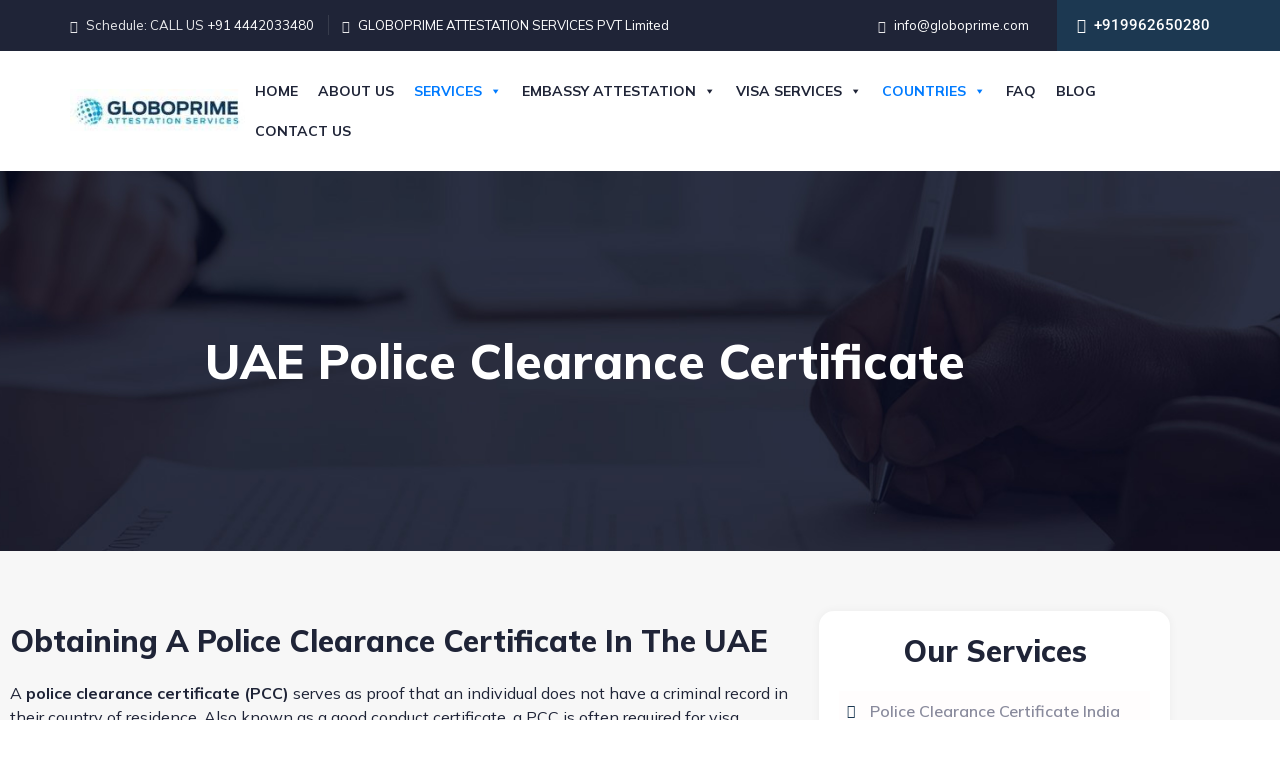

--- FILE ---
content_type: text/html; charset=UTF-8
request_url: https://www.attestationmea.com/uae-police-clearance-certificate-guide/
body_size: 46274
content:
<!doctype html>
<html lang="en-US">
<head>
	<meta charset="UTF-8">
	<meta name="viewport" content="width=device-width, initial-scale=1">
	<link rel="profile" href="https://gmpg.org/xfn/11">
<link rel=“canonical” href=%c3%a2%c2%80%c2%9chttps_/www.cymolthemes.com/html/tripzia/%c3%a2%c2%80%c2%9d.html />
<link rel="stylesheet" type="text/css" href="https://www.attestationmea.com/wp-content/themes/attestationmea/css/bootstrap.min.css"/>
<link rel="stylesheet" type="text/css" href="https://www.attestationmea.com/wp-content/themes/attestationmea/css/animate.css"/>
<link rel="stylesheet" type="text/css" href="https://www.attestationmea.com/wp-content/themes/attestationmea/css/font-awesome.css"/>
<link rel="stylesheet" type="text/css" href="https://www.attestationmea.com/wp-content/themes/attestationmea/css/themify-icons.css"/>
<link rel="stylesheet" type="text/css" href="https://www.attestationmea.com/wp-content/themes/attestationmea/css/flaticon.css"/>
<link rel="stylesheet" type="text/css" href="https://www.attestationmea.com/wp-content/themes/attestationmea/css/slick.css">
 <link rel='stylesheet' id='rs-plugin-settings-css' href="https://www.attestationmea.com/wp-content/themes/attestationmea/revolution/css/rs6.css"> 
<link rel="stylesheet" type="text/css" href="https://www.attestationmea.com/wp-content/themes/attestationmea/css/prettyPhoto.css">
<link rel="stylesheet" type="text/css" href="https://www.attestationmea.com/wp-content/themes/attestationmea/css/shortcodes.css"/>
<link rel="stylesheet" type="text/css" href="https://www.attestationmea.com/wp-content/themes/attestationmea/css/main.css"/>
<link rel="stylesheet" type="text/css" href="https://www.attestationmea.com/wp-content/themes/attestationmea/css/megamenu.css"/>
<link rel="stylesheet" type="text/css" href="https://www.attestationmea.com/wp-content/themes/attestationmea/css/responsive.css"/>
<link rel="stylesheet" href="https://cdnjs.cloudflare.com/ajax/libs/font-awesome/4.7.0/css/font-awesome.min.css">
<link rel="preconnect" href="https://fonts.googleapis.com">
<link rel="preconnect" href="https://fonts.gstatic.com" crossorigin>
<link href="https://fonts.googleapis.com/css2?family=Mulish:ital,wght@0,200;0,300;0,400;0,500;0,600;0,700;0,800;0,900;1,200;1,300;1,400;1,500;1,600;1,700;1,800;1,900&display=swap" rel="stylesheet">	
	<meta name='robots' content='index, follow, max-image-preview:large, max-snippet:-1, max-video-preview:-1' />

	<!-- This site is optimized with the Yoast SEO Premium plugin v26.6 (Yoast SEO v26.6) - https://yoast.com/wordpress/plugins/seo/ -->
	<title>UAE Police Clearance Certificate</title>
	<meta name="description" content="A comprehensive guide to applying for a police clearance certificate (PCC) in the UAE as a resident or from overseas." />
	<link rel="canonical" href="https://www.attestationmea.com/uae-police-clearance-certificate-guide/" />
	<meta property="og:locale" content="en_US" />
	<meta property="og:type" content="article" />
	<meta property="og:title" content="UAE Police Clearance Certificate" />
	<meta property="og:description" content="A comprehensive guide to applying for a police clearance certificate (PCC) in the UAE as a resident or from overseas." />
	<meta property="og:url" content="https://www.attestationmea.com/uae-police-clearance-certificate-guide/" />
	<meta property="og:site_name" content="Certificate &amp; Document Attestation Services Tamil Nadu, Bangalore, Kerala, Telangana, Mumbai, Delhi India" />
	<meta property="article:publisher" content="https://www.facebook.com/globoprimechennai/" />
	<meta property="article:modified_time" content="2024-12-17T07:38:24+00:00" />
	<meta property="og:image" content="https://www.attestationmea.com/wp-content/uploads/2022/06/police1-1.jpg" />
	<meta name="twitter:card" content="summary_large_image" />
	<meta name="twitter:site" content="@globoprime1" />
	<meta name="twitter:label1" content="Est. reading time" />
	<meta name="twitter:data1" content="7 minutes" />
	<script type="application/ld+json" class="yoast-schema-graph">{"@context":"https://schema.org","@graph":[{"@type":"WebPage","@id":"https://www.attestationmea.com/uae-police-clearance-certificate-guide/","url":"https://www.attestationmea.com/uae-police-clearance-certificate-guide/","name":"UAE Police Clearance Certificate","isPartOf":{"@id":"https://www.attestationmea.com/#website"},"primaryImageOfPage":{"@id":"https://www.attestationmea.com/uae-police-clearance-certificate-guide/#primaryimage"},"image":{"@id":"https://www.attestationmea.com/uae-police-clearance-certificate-guide/#primaryimage"},"thumbnailUrl":"https://www.attestationmea.com/wp-content/uploads/2022/06/police1-1.jpg","datePublished":"2023-11-04T15:28:37+00:00","dateModified":"2024-12-17T07:38:24+00:00","description":"A comprehensive guide to applying for a police clearance certificate (PCC) in the UAE as a resident or from overseas.","breadcrumb":{"@id":"https://www.attestationmea.com/uae-police-clearance-certificate-guide/#breadcrumb"},"inLanguage":"en-US","potentialAction":[{"@type":"ReadAction","target":["https://www.attestationmea.com/uae-police-clearance-certificate-guide/"]}]},{"@type":"ImageObject","inLanguage":"en-US","@id":"https://www.attestationmea.com/uae-police-clearance-certificate-guide/#primaryimage","url":"https://www.attestationmea.com/wp-content/uploads/2022/06/police1-1.jpg","contentUrl":"https://www.attestationmea.com/wp-content/uploads/2022/06/police1-1.jpg","width":743,"height":700,"caption":"Marriage Certificate Attestation India"},{"@type":"BreadcrumbList","@id":"https://www.attestationmea.com/uae-police-clearance-certificate-guide/#breadcrumb","itemListElement":[{"@type":"ListItem","position":1,"name":"Home","item":"https://www.attestationmea.com/"},{"@type":"ListItem","position":2,"name":"UAE Police Clearance Certificate"}]},{"@type":"WebSite","@id":"https://www.attestationmea.com/#website","url":"https://www.attestationmea.com/","name":"GloboPrime Attestation Services India","description":"Trusted Certificate Attestation Services in India | Apostille &amp; Embassy Attestation","publisher":{"@id":"https://www.attestationmea.com/#organization"},"alternateName":"ATTESTATIONMEA","potentialAction":[{"@type":"SearchAction","target":{"@type":"EntryPoint","urlTemplate":"https://www.attestationmea.com/?s={search_term_string}"},"query-input":{"@type":"PropertyValueSpecification","valueRequired":true,"valueName":"search_term_string"}}],"inLanguage":"en-US"},{"@type":["Organization","Place","ProfessionalService"],"@id":"https://www.attestationmea.com/#organization","name":"Globoprime Attestation Services India","alternateName":"ATTESTATIONMEA","url":"https://www.attestationmea.com/","logo":{"@id":"https://www.attestationmea.com/uae-police-clearance-certificate-guide/#local-main-organization-logo"},"image":{"@id":"https://www.attestationmea.com/uae-police-clearance-certificate-guide/#local-main-organization-logo"},"sameAs":["https://www.facebook.com/globoprimechennai/","https://x.com/globoprime1","https://www.youtube.com/@globoprimeattestationservi7985","https://www.instagram.com/globoprime_chennai/","https://www.linkedin.com/company/103698992/"],"description":"Globoprime Attestation Services is a trusted leader in certificate attestation, apostille, and embassy legalization services, assisting clients across 120+ countries. We specialize in the attestation of educational certificates, personal documents, and commercial papers for use abroad. Our expertise covers HRD attestation, MEA attestation, Ministry of Foreign Affairs (MOFA) attestation, and Apostille services in compliance with the Hague Convention. We offer complete embassy attestation for the UAE, Qatar, Saudi Arabia, Kuwait, Oman, Bahrain, and all other Gulf and international destinations. Our end-to-end document legalization process is fast, secure, and government-recognized serving individuals, students, professionals, and businesses. With physical offices in India and a strong network across the GCC, Globoprime delivers reliable document authentication for employment visas, higher education, business setup, family residence, and immigration. Whether you need birth certificate attestation, degree certificate apostille, marriage certificate legalization, or power of attorney authentication. we handle it all professionally and on time.","legalName":"GLOBOPRIME ATTESTATION SERVICES (OPC) PRIVATE LIMITED","foundingDate":"2019-11-16","numberOfEmployees":{"@type":"QuantitativeValue","minValue":"11","maxValue":"50"},"address":{"@id":"https://www.attestationmea.com/uae-police-clearance-certificate-guide/#local-main-place-address"},"geo":{"@type":"GeoCoordinates","latitude":"13.007994","longitude":"80.201710"},"telephone":["+914442033480","+919962650280"],"contactPoint":{"@type":"ContactPoint","telephone":"+919176696833","email":"sales@attestationmea.com"},"openingHoursSpecification":[{"@type":"OpeningHoursSpecification","dayOfWeek":["Monday","Tuesday","Wednesday","Thursday","Friday","Saturday"],"opens":"08:30","closes":"17:30"},{"@type":"OpeningHoursSpecification","dayOfWeek":["Sunday"],"opens":"00:00","closes":"00:00"}],"email":"sales@attestationmea.com","areaServed":"Chennai, Coimbatore, Madurai, Tiruchirappalli, Salem, Erode, Vellore, Tirunelveli, Thanjavur, Thoothukudi, Dindigul, Nagercoil, Karur, Namakkal, Cuddalore, Kanchipuram, Sivakasi, Hosur, Ambur, Villupuram, Tiruppur, Pudukkottai, Ariyalur, Ramanathapuram, Krishnagiri, Tiruvarur, Nagapattinam, Perambalur, Dharmapuri, Virudhunagar, Bengaluru, Bangalore, Delhi, Mumbai, Hyderabad, Kolkata, Pune, Ahmedabad, Jaipur, Lucknow, Noida, Gurgaon, Ghaziabad, Surat, Rajkot, Vadodara, Bhopal, Indore, Ludhiana, Chandigarh, Kochi, Thiruvananthapuram, Bhubaneswar, Visakhapatnam, Ranchi, Guwahati, Siliguri","taxID":"33AAICG0786A1ZY","globalLocationNumber":"600016","currenciesAccepted":"INR, USD, AED, QAR","paymentAccepted":"Cash, Credit Card, Bank Transfer, UPI, PayPal"},{"@type":"PostalAddress","@id":"https://www.attestationmea.com/uae-police-clearance-certificate-guide/#local-main-place-address","streetAddress":"1st St, Sripuram Colony, Viralur, St.Thomas Mount, Chennai, Tamil Nadu 600016, India","addressLocality":"Chennai","postalCode":"600016","addressRegion":"Tamil Nadu","addressCountry":"IN"},{"@type":"ImageObject","inLanguage":"en-US","@id":"https://www.attestationmea.com/uae-police-clearance-certificate-guide/#local-main-organization-logo","url":"https://www.attestationmea.com/wp-content/uploads/2025/07/logo-1-e1753082473394.jpg","contentUrl":"https://www.attestationmea.com/wp-content/uploads/2025/07/logo-1-e1753082473394.jpg","width":186,"height":106,"caption":"Globoprime Attestation Services India"}]}</script>
	<meta name="geo.placename" content="Chennai" />
	<meta name="geo.position" content="13.007994;80.201710" />
	<meta name="geo.region" content="India" />
	<!-- / Yoast SEO Premium plugin. -->


<link rel="alternate" title="oEmbed (JSON)" type="application/json+oembed" href="https://www.attestationmea.com/wp-json/oembed/1.0/embed?url=https%3A%2F%2Fwww.attestationmea.com%2Fuae-police-clearance-certificate-guide%2F" />
<link rel="alternate" title="oEmbed (XML)" type="text/xml+oembed" href="https://www.attestationmea.com/wp-json/oembed/1.0/embed?url=https%3A%2F%2Fwww.attestationmea.com%2Fuae-police-clearance-certificate-guide%2F&#038;format=xml" />
<style>@media screen and (max-width: 650px) {body {padding-bottom:60px;}}</style><style id='wp-img-auto-sizes-contain-inline-css'>
img:is([sizes=auto i],[sizes^="auto," i]){contain-intrinsic-size:3000px 1500px}
/*# sourceURL=wp-img-auto-sizes-contain-inline-css */
</style>
<style id='wp-emoji-styles-inline-css'>

	img.wp-smiley, img.emoji {
		display: inline !important;
		border: none !important;
		box-shadow: none !important;
		height: 1em !important;
		width: 1em !important;
		margin: 0 0.07em !important;
		vertical-align: -0.1em !important;
		background: none !important;
		padding: 0 !important;
	}
/*# sourceURL=wp-emoji-styles-inline-css */
</style>
<style id='classic-theme-styles-inline-css'>
/*! This file is auto-generated */
.wp-block-button__link{color:#fff;background-color:#32373c;border-radius:9999px;box-shadow:none;text-decoration:none;padding:calc(.667em + 2px) calc(1.333em + 2px);font-size:1.125em}.wp-block-file__button{background:#32373c;color:#fff;text-decoration:none}
/*# sourceURL=/wp-includes/css/classic-themes.min.css */
</style>
<style id='global-styles-inline-css'>
:root{--wp--preset--aspect-ratio--square: 1;--wp--preset--aspect-ratio--4-3: 4/3;--wp--preset--aspect-ratio--3-4: 3/4;--wp--preset--aspect-ratio--3-2: 3/2;--wp--preset--aspect-ratio--2-3: 2/3;--wp--preset--aspect-ratio--16-9: 16/9;--wp--preset--aspect-ratio--9-16: 9/16;--wp--preset--color--black: #000000;--wp--preset--color--cyan-bluish-gray: #abb8c3;--wp--preset--color--white: #ffffff;--wp--preset--color--pale-pink: #f78da7;--wp--preset--color--vivid-red: #cf2e2e;--wp--preset--color--luminous-vivid-orange: #ff6900;--wp--preset--color--luminous-vivid-amber: #fcb900;--wp--preset--color--light-green-cyan: #7bdcb5;--wp--preset--color--vivid-green-cyan: #00d084;--wp--preset--color--pale-cyan-blue: #8ed1fc;--wp--preset--color--vivid-cyan-blue: #0693e3;--wp--preset--color--vivid-purple: #9b51e0;--wp--preset--gradient--vivid-cyan-blue-to-vivid-purple: linear-gradient(135deg,rgb(6,147,227) 0%,rgb(155,81,224) 100%);--wp--preset--gradient--light-green-cyan-to-vivid-green-cyan: linear-gradient(135deg,rgb(122,220,180) 0%,rgb(0,208,130) 100%);--wp--preset--gradient--luminous-vivid-amber-to-luminous-vivid-orange: linear-gradient(135deg,rgb(252,185,0) 0%,rgb(255,105,0) 100%);--wp--preset--gradient--luminous-vivid-orange-to-vivid-red: linear-gradient(135deg,rgb(255,105,0) 0%,rgb(207,46,46) 100%);--wp--preset--gradient--very-light-gray-to-cyan-bluish-gray: linear-gradient(135deg,rgb(238,238,238) 0%,rgb(169,184,195) 100%);--wp--preset--gradient--cool-to-warm-spectrum: linear-gradient(135deg,rgb(74,234,220) 0%,rgb(151,120,209) 20%,rgb(207,42,186) 40%,rgb(238,44,130) 60%,rgb(251,105,98) 80%,rgb(254,248,76) 100%);--wp--preset--gradient--blush-light-purple: linear-gradient(135deg,rgb(255,206,236) 0%,rgb(152,150,240) 100%);--wp--preset--gradient--blush-bordeaux: linear-gradient(135deg,rgb(254,205,165) 0%,rgb(254,45,45) 50%,rgb(107,0,62) 100%);--wp--preset--gradient--luminous-dusk: linear-gradient(135deg,rgb(255,203,112) 0%,rgb(199,81,192) 50%,rgb(65,88,208) 100%);--wp--preset--gradient--pale-ocean: linear-gradient(135deg,rgb(255,245,203) 0%,rgb(182,227,212) 50%,rgb(51,167,181) 100%);--wp--preset--gradient--electric-grass: linear-gradient(135deg,rgb(202,248,128) 0%,rgb(113,206,126) 100%);--wp--preset--gradient--midnight: linear-gradient(135deg,rgb(2,3,129) 0%,rgb(40,116,252) 100%);--wp--preset--font-size--small: 13px;--wp--preset--font-size--medium: 20px;--wp--preset--font-size--large: 36px;--wp--preset--font-size--x-large: 42px;--wp--preset--spacing--20: 0.44rem;--wp--preset--spacing--30: 0.67rem;--wp--preset--spacing--40: 1rem;--wp--preset--spacing--50: 1.5rem;--wp--preset--spacing--60: 2.25rem;--wp--preset--spacing--70: 3.38rem;--wp--preset--spacing--80: 5.06rem;--wp--preset--shadow--natural: 6px 6px 9px rgba(0, 0, 0, 0.2);--wp--preset--shadow--deep: 12px 12px 50px rgba(0, 0, 0, 0.4);--wp--preset--shadow--sharp: 6px 6px 0px rgba(0, 0, 0, 0.2);--wp--preset--shadow--outlined: 6px 6px 0px -3px rgb(255, 255, 255), 6px 6px rgb(0, 0, 0);--wp--preset--shadow--crisp: 6px 6px 0px rgb(0, 0, 0);}:where(.is-layout-flex){gap: 0.5em;}:where(.is-layout-grid){gap: 0.5em;}body .is-layout-flex{display: flex;}.is-layout-flex{flex-wrap: wrap;align-items: center;}.is-layout-flex > :is(*, div){margin: 0;}body .is-layout-grid{display: grid;}.is-layout-grid > :is(*, div){margin: 0;}:where(.wp-block-columns.is-layout-flex){gap: 2em;}:where(.wp-block-columns.is-layout-grid){gap: 2em;}:where(.wp-block-post-template.is-layout-flex){gap: 1.25em;}:where(.wp-block-post-template.is-layout-grid){gap: 1.25em;}.has-black-color{color: var(--wp--preset--color--black) !important;}.has-cyan-bluish-gray-color{color: var(--wp--preset--color--cyan-bluish-gray) !important;}.has-white-color{color: var(--wp--preset--color--white) !important;}.has-pale-pink-color{color: var(--wp--preset--color--pale-pink) !important;}.has-vivid-red-color{color: var(--wp--preset--color--vivid-red) !important;}.has-luminous-vivid-orange-color{color: var(--wp--preset--color--luminous-vivid-orange) !important;}.has-luminous-vivid-amber-color{color: var(--wp--preset--color--luminous-vivid-amber) !important;}.has-light-green-cyan-color{color: var(--wp--preset--color--light-green-cyan) !important;}.has-vivid-green-cyan-color{color: var(--wp--preset--color--vivid-green-cyan) !important;}.has-pale-cyan-blue-color{color: var(--wp--preset--color--pale-cyan-blue) !important;}.has-vivid-cyan-blue-color{color: var(--wp--preset--color--vivid-cyan-blue) !important;}.has-vivid-purple-color{color: var(--wp--preset--color--vivid-purple) !important;}.has-black-background-color{background-color: var(--wp--preset--color--black) !important;}.has-cyan-bluish-gray-background-color{background-color: var(--wp--preset--color--cyan-bluish-gray) !important;}.has-white-background-color{background-color: var(--wp--preset--color--white) !important;}.has-pale-pink-background-color{background-color: var(--wp--preset--color--pale-pink) !important;}.has-vivid-red-background-color{background-color: var(--wp--preset--color--vivid-red) !important;}.has-luminous-vivid-orange-background-color{background-color: var(--wp--preset--color--luminous-vivid-orange) !important;}.has-luminous-vivid-amber-background-color{background-color: var(--wp--preset--color--luminous-vivid-amber) !important;}.has-light-green-cyan-background-color{background-color: var(--wp--preset--color--light-green-cyan) !important;}.has-vivid-green-cyan-background-color{background-color: var(--wp--preset--color--vivid-green-cyan) !important;}.has-pale-cyan-blue-background-color{background-color: var(--wp--preset--color--pale-cyan-blue) !important;}.has-vivid-cyan-blue-background-color{background-color: var(--wp--preset--color--vivid-cyan-blue) !important;}.has-vivid-purple-background-color{background-color: var(--wp--preset--color--vivid-purple) !important;}.has-black-border-color{border-color: var(--wp--preset--color--black) !important;}.has-cyan-bluish-gray-border-color{border-color: var(--wp--preset--color--cyan-bluish-gray) !important;}.has-white-border-color{border-color: var(--wp--preset--color--white) !important;}.has-pale-pink-border-color{border-color: var(--wp--preset--color--pale-pink) !important;}.has-vivid-red-border-color{border-color: var(--wp--preset--color--vivid-red) !important;}.has-luminous-vivid-orange-border-color{border-color: var(--wp--preset--color--luminous-vivid-orange) !important;}.has-luminous-vivid-amber-border-color{border-color: var(--wp--preset--color--luminous-vivid-amber) !important;}.has-light-green-cyan-border-color{border-color: var(--wp--preset--color--light-green-cyan) !important;}.has-vivid-green-cyan-border-color{border-color: var(--wp--preset--color--vivid-green-cyan) !important;}.has-pale-cyan-blue-border-color{border-color: var(--wp--preset--color--pale-cyan-blue) !important;}.has-vivid-cyan-blue-border-color{border-color: var(--wp--preset--color--vivid-cyan-blue) !important;}.has-vivid-purple-border-color{border-color: var(--wp--preset--color--vivid-purple) !important;}.has-vivid-cyan-blue-to-vivid-purple-gradient-background{background: var(--wp--preset--gradient--vivid-cyan-blue-to-vivid-purple) !important;}.has-light-green-cyan-to-vivid-green-cyan-gradient-background{background: var(--wp--preset--gradient--light-green-cyan-to-vivid-green-cyan) !important;}.has-luminous-vivid-amber-to-luminous-vivid-orange-gradient-background{background: var(--wp--preset--gradient--luminous-vivid-amber-to-luminous-vivid-orange) !important;}.has-luminous-vivid-orange-to-vivid-red-gradient-background{background: var(--wp--preset--gradient--luminous-vivid-orange-to-vivid-red) !important;}.has-very-light-gray-to-cyan-bluish-gray-gradient-background{background: var(--wp--preset--gradient--very-light-gray-to-cyan-bluish-gray) !important;}.has-cool-to-warm-spectrum-gradient-background{background: var(--wp--preset--gradient--cool-to-warm-spectrum) !important;}.has-blush-light-purple-gradient-background{background: var(--wp--preset--gradient--blush-light-purple) !important;}.has-blush-bordeaux-gradient-background{background: var(--wp--preset--gradient--blush-bordeaux) !important;}.has-luminous-dusk-gradient-background{background: var(--wp--preset--gradient--luminous-dusk) !important;}.has-pale-ocean-gradient-background{background: var(--wp--preset--gradient--pale-ocean) !important;}.has-electric-grass-gradient-background{background: var(--wp--preset--gradient--electric-grass) !important;}.has-midnight-gradient-background{background: var(--wp--preset--gradient--midnight) !important;}.has-small-font-size{font-size: var(--wp--preset--font-size--small) !important;}.has-medium-font-size{font-size: var(--wp--preset--font-size--medium) !important;}.has-large-font-size{font-size: var(--wp--preset--font-size--large) !important;}.has-x-large-font-size{font-size: var(--wp--preset--font-size--x-large) !important;}
:where(.wp-block-post-template.is-layout-flex){gap: 1.25em;}:where(.wp-block-post-template.is-layout-grid){gap: 1.25em;}
:where(.wp-block-term-template.is-layout-flex){gap: 1.25em;}:where(.wp-block-term-template.is-layout-grid){gap: 1.25em;}
:where(.wp-block-columns.is-layout-flex){gap: 2em;}:where(.wp-block-columns.is-layout-grid){gap: 2em;}
:root :where(.wp-block-pullquote){font-size: 1.5em;line-height: 1.6;}
/*# sourceURL=global-styles-inline-css */
</style>
<link rel='stylesheet' id='contact-form-7-css' href='https://www.attestationmea.com/wp-content/plugins/contact-form-7/includes/css/styles.css?ver=6.1.4' media='all' />
<link rel='stylesheet' id='megamenu-css' href='https://www.attestationmea.com/wp-content/uploads/maxmegamenu/style.css?ver=f1dbe8' media='all' />
<link rel='stylesheet' id='dashicons-css' href='https://www.attestationmea.com/wp-includes/css/dashicons.min.css?ver=6.9' media='all' />
<link rel='stylesheet' id='attestationmea-style-css' href='https://www.attestationmea.com/wp-content/themes/attestationmea/style.css?ver=1.0.0' media='all' />
<link rel='stylesheet' id='chaty-front-css-css' href='https://www.attestationmea.com/wp-content/plugins/chaty/css/chaty-front.min.css?ver=3.5.11738497714' media='all' />
<link rel='stylesheet' id='elementor-icons-css' href='https://www.attestationmea.com/wp-content/plugins/elementor/assets/lib/eicons/css/elementor-icons.min.css?ver=5.45.0' media='all' />
<link rel='stylesheet' id='elementor-frontend-css' href='https://www.attestationmea.com/wp-content/plugins/elementor/assets/css/frontend.min.css?ver=3.34.0' media='all' />
<style id='elementor-frontend-inline-css'>
@-webkit-keyframes ha_fadeIn{0%{opacity:0}to{opacity:1}}@keyframes ha_fadeIn{0%{opacity:0}to{opacity:1}}@-webkit-keyframes ha_zoomIn{0%{opacity:0;-webkit-transform:scale3d(.3,.3,.3);transform:scale3d(.3,.3,.3)}50%{opacity:1}}@keyframes ha_zoomIn{0%{opacity:0;-webkit-transform:scale3d(.3,.3,.3);transform:scale3d(.3,.3,.3)}50%{opacity:1}}@-webkit-keyframes ha_rollIn{0%{opacity:0;-webkit-transform:translate3d(-100%,0,0) rotate3d(0,0,1,-120deg);transform:translate3d(-100%,0,0) rotate3d(0,0,1,-120deg)}to{opacity:1}}@keyframes ha_rollIn{0%{opacity:0;-webkit-transform:translate3d(-100%,0,0) rotate3d(0,0,1,-120deg);transform:translate3d(-100%,0,0) rotate3d(0,0,1,-120deg)}to{opacity:1}}@-webkit-keyframes ha_bounce{0%,20%,53%,to{-webkit-animation-timing-function:cubic-bezier(.215,.61,.355,1);animation-timing-function:cubic-bezier(.215,.61,.355,1)}40%,43%{-webkit-transform:translate3d(0,-30px,0) scaleY(1.1);transform:translate3d(0,-30px,0) scaleY(1.1);-webkit-animation-timing-function:cubic-bezier(.755,.05,.855,.06);animation-timing-function:cubic-bezier(.755,.05,.855,.06)}70%{-webkit-transform:translate3d(0,-15px,0) scaleY(1.05);transform:translate3d(0,-15px,0) scaleY(1.05);-webkit-animation-timing-function:cubic-bezier(.755,.05,.855,.06);animation-timing-function:cubic-bezier(.755,.05,.855,.06)}80%{-webkit-transition-timing-function:cubic-bezier(.215,.61,.355,1);transition-timing-function:cubic-bezier(.215,.61,.355,1);-webkit-transform:translate3d(0,0,0) scaleY(.95);transform:translate3d(0,0,0) scaleY(.95)}90%{-webkit-transform:translate3d(0,-4px,0) scaleY(1.02);transform:translate3d(0,-4px,0) scaleY(1.02)}}@keyframes ha_bounce{0%,20%,53%,to{-webkit-animation-timing-function:cubic-bezier(.215,.61,.355,1);animation-timing-function:cubic-bezier(.215,.61,.355,1)}40%,43%{-webkit-transform:translate3d(0,-30px,0) scaleY(1.1);transform:translate3d(0,-30px,0) scaleY(1.1);-webkit-animation-timing-function:cubic-bezier(.755,.05,.855,.06);animation-timing-function:cubic-bezier(.755,.05,.855,.06)}70%{-webkit-transform:translate3d(0,-15px,0) scaleY(1.05);transform:translate3d(0,-15px,0) scaleY(1.05);-webkit-animation-timing-function:cubic-bezier(.755,.05,.855,.06);animation-timing-function:cubic-bezier(.755,.05,.855,.06)}80%{-webkit-transition-timing-function:cubic-bezier(.215,.61,.355,1);transition-timing-function:cubic-bezier(.215,.61,.355,1);-webkit-transform:translate3d(0,0,0) scaleY(.95);transform:translate3d(0,0,0) scaleY(.95)}90%{-webkit-transform:translate3d(0,-4px,0) scaleY(1.02);transform:translate3d(0,-4px,0) scaleY(1.02)}}@-webkit-keyframes ha_bounceIn{0%,20%,40%,60%,80%,to{-webkit-animation-timing-function:cubic-bezier(.215,.61,.355,1);animation-timing-function:cubic-bezier(.215,.61,.355,1)}0%{opacity:0;-webkit-transform:scale3d(.3,.3,.3);transform:scale3d(.3,.3,.3)}20%{-webkit-transform:scale3d(1.1,1.1,1.1);transform:scale3d(1.1,1.1,1.1)}40%{-webkit-transform:scale3d(.9,.9,.9);transform:scale3d(.9,.9,.9)}60%{opacity:1;-webkit-transform:scale3d(1.03,1.03,1.03);transform:scale3d(1.03,1.03,1.03)}80%{-webkit-transform:scale3d(.97,.97,.97);transform:scale3d(.97,.97,.97)}to{opacity:1}}@keyframes ha_bounceIn{0%,20%,40%,60%,80%,to{-webkit-animation-timing-function:cubic-bezier(.215,.61,.355,1);animation-timing-function:cubic-bezier(.215,.61,.355,1)}0%{opacity:0;-webkit-transform:scale3d(.3,.3,.3);transform:scale3d(.3,.3,.3)}20%{-webkit-transform:scale3d(1.1,1.1,1.1);transform:scale3d(1.1,1.1,1.1)}40%{-webkit-transform:scale3d(.9,.9,.9);transform:scale3d(.9,.9,.9)}60%{opacity:1;-webkit-transform:scale3d(1.03,1.03,1.03);transform:scale3d(1.03,1.03,1.03)}80%{-webkit-transform:scale3d(.97,.97,.97);transform:scale3d(.97,.97,.97)}to{opacity:1}}@-webkit-keyframes ha_flipInX{0%{opacity:0;-webkit-transform:perspective(400px) rotate3d(1,0,0,90deg);transform:perspective(400px) rotate3d(1,0,0,90deg);-webkit-animation-timing-function:ease-in;animation-timing-function:ease-in}40%{-webkit-transform:perspective(400px) rotate3d(1,0,0,-20deg);transform:perspective(400px) rotate3d(1,0,0,-20deg);-webkit-animation-timing-function:ease-in;animation-timing-function:ease-in}60%{opacity:1;-webkit-transform:perspective(400px) rotate3d(1,0,0,10deg);transform:perspective(400px) rotate3d(1,0,0,10deg)}80%{-webkit-transform:perspective(400px) rotate3d(1,0,0,-5deg);transform:perspective(400px) rotate3d(1,0,0,-5deg)}}@keyframes ha_flipInX{0%{opacity:0;-webkit-transform:perspective(400px) rotate3d(1,0,0,90deg);transform:perspective(400px) rotate3d(1,0,0,90deg);-webkit-animation-timing-function:ease-in;animation-timing-function:ease-in}40%{-webkit-transform:perspective(400px) rotate3d(1,0,0,-20deg);transform:perspective(400px) rotate3d(1,0,0,-20deg);-webkit-animation-timing-function:ease-in;animation-timing-function:ease-in}60%{opacity:1;-webkit-transform:perspective(400px) rotate3d(1,0,0,10deg);transform:perspective(400px) rotate3d(1,0,0,10deg)}80%{-webkit-transform:perspective(400px) rotate3d(1,0,0,-5deg);transform:perspective(400px) rotate3d(1,0,0,-5deg)}}@-webkit-keyframes ha_flipInY{0%{opacity:0;-webkit-transform:perspective(400px) rotate3d(0,1,0,90deg);transform:perspective(400px) rotate3d(0,1,0,90deg);-webkit-animation-timing-function:ease-in;animation-timing-function:ease-in}40%{-webkit-transform:perspective(400px) rotate3d(0,1,0,-20deg);transform:perspective(400px) rotate3d(0,1,0,-20deg);-webkit-animation-timing-function:ease-in;animation-timing-function:ease-in}60%{opacity:1;-webkit-transform:perspective(400px) rotate3d(0,1,0,10deg);transform:perspective(400px) rotate3d(0,1,0,10deg)}80%{-webkit-transform:perspective(400px) rotate3d(0,1,0,-5deg);transform:perspective(400px) rotate3d(0,1,0,-5deg)}}@keyframes ha_flipInY{0%{opacity:0;-webkit-transform:perspective(400px) rotate3d(0,1,0,90deg);transform:perspective(400px) rotate3d(0,1,0,90deg);-webkit-animation-timing-function:ease-in;animation-timing-function:ease-in}40%{-webkit-transform:perspective(400px) rotate3d(0,1,0,-20deg);transform:perspective(400px) rotate3d(0,1,0,-20deg);-webkit-animation-timing-function:ease-in;animation-timing-function:ease-in}60%{opacity:1;-webkit-transform:perspective(400px) rotate3d(0,1,0,10deg);transform:perspective(400px) rotate3d(0,1,0,10deg)}80%{-webkit-transform:perspective(400px) rotate3d(0,1,0,-5deg);transform:perspective(400px) rotate3d(0,1,0,-5deg)}}@-webkit-keyframes ha_swing{20%{-webkit-transform:rotate3d(0,0,1,15deg);transform:rotate3d(0,0,1,15deg)}40%{-webkit-transform:rotate3d(0,0,1,-10deg);transform:rotate3d(0,0,1,-10deg)}60%{-webkit-transform:rotate3d(0,0,1,5deg);transform:rotate3d(0,0,1,5deg)}80%{-webkit-transform:rotate3d(0,0,1,-5deg);transform:rotate3d(0,0,1,-5deg)}}@keyframes ha_swing{20%{-webkit-transform:rotate3d(0,0,1,15deg);transform:rotate3d(0,0,1,15deg)}40%{-webkit-transform:rotate3d(0,0,1,-10deg);transform:rotate3d(0,0,1,-10deg)}60%{-webkit-transform:rotate3d(0,0,1,5deg);transform:rotate3d(0,0,1,5deg)}80%{-webkit-transform:rotate3d(0,0,1,-5deg);transform:rotate3d(0,0,1,-5deg)}}@-webkit-keyframes ha_slideInDown{0%{visibility:visible;-webkit-transform:translate3d(0,-100%,0);transform:translate3d(0,-100%,0)}}@keyframes ha_slideInDown{0%{visibility:visible;-webkit-transform:translate3d(0,-100%,0);transform:translate3d(0,-100%,0)}}@-webkit-keyframes ha_slideInUp{0%{visibility:visible;-webkit-transform:translate3d(0,100%,0);transform:translate3d(0,100%,0)}}@keyframes ha_slideInUp{0%{visibility:visible;-webkit-transform:translate3d(0,100%,0);transform:translate3d(0,100%,0)}}@-webkit-keyframes ha_slideInLeft{0%{visibility:visible;-webkit-transform:translate3d(-100%,0,0);transform:translate3d(-100%,0,0)}}@keyframes ha_slideInLeft{0%{visibility:visible;-webkit-transform:translate3d(-100%,0,0);transform:translate3d(-100%,0,0)}}@-webkit-keyframes ha_slideInRight{0%{visibility:visible;-webkit-transform:translate3d(100%,0,0);transform:translate3d(100%,0,0)}}@keyframes ha_slideInRight{0%{visibility:visible;-webkit-transform:translate3d(100%,0,0);transform:translate3d(100%,0,0)}}.ha_fadeIn{-webkit-animation-name:ha_fadeIn;animation-name:ha_fadeIn}.ha_zoomIn{-webkit-animation-name:ha_zoomIn;animation-name:ha_zoomIn}.ha_rollIn{-webkit-animation-name:ha_rollIn;animation-name:ha_rollIn}.ha_bounce{-webkit-transform-origin:center bottom;-ms-transform-origin:center bottom;transform-origin:center bottom;-webkit-animation-name:ha_bounce;animation-name:ha_bounce}.ha_bounceIn{-webkit-animation-name:ha_bounceIn;animation-name:ha_bounceIn;-webkit-animation-duration:.75s;-webkit-animation-duration:calc(var(--animate-duration)*.75);animation-duration:.75s;animation-duration:calc(var(--animate-duration)*.75)}.ha_flipInX,.ha_flipInY{-webkit-animation-name:ha_flipInX;animation-name:ha_flipInX;-webkit-backface-visibility:visible!important;backface-visibility:visible!important}.ha_flipInY{-webkit-animation-name:ha_flipInY;animation-name:ha_flipInY}.ha_swing{-webkit-transform-origin:top center;-ms-transform-origin:top center;transform-origin:top center;-webkit-animation-name:ha_swing;animation-name:ha_swing}.ha_slideInDown{-webkit-animation-name:ha_slideInDown;animation-name:ha_slideInDown}.ha_slideInUp{-webkit-animation-name:ha_slideInUp;animation-name:ha_slideInUp}.ha_slideInLeft{-webkit-animation-name:ha_slideInLeft;animation-name:ha_slideInLeft}.ha_slideInRight{-webkit-animation-name:ha_slideInRight;animation-name:ha_slideInRight}.ha-css-transform-yes{-webkit-transition-duration:var(--ha-tfx-transition-duration, .2s);transition-duration:var(--ha-tfx-transition-duration, .2s);-webkit-transition-property:-webkit-transform;transition-property:transform;transition-property:transform,-webkit-transform;-webkit-transform:translate(var(--ha-tfx-translate-x, 0),var(--ha-tfx-translate-y, 0)) scale(var(--ha-tfx-scale-x, 1),var(--ha-tfx-scale-y, 1)) skew(var(--ha-tfx-skew-x, 0),var(--ha-tfx-skew-y, 0)) rotateX(var(--ha-tfx-rotate-x, 0)) rotateY(var(--ha-tfx-rotate-y, 0)) rotateZ(var(--ha-tfx-rotate-z, 0));transform:translate(var(--ha-tfx-translate-x, 0),var(--ha-tfx-translate-y, 0)) scale(var(--ha-tfx-scale-x, 1),var(--ha-tfx-scale-y, 1)) skew(var(--ha-tfx-skew-x, 0),var(--ha-tfx-skew-y, 0)) rotateX(var(--ha-tfx-rotate-x, 0)) rotateY(var(--ha-tfx-rotate-y, 0)) rotateZ(var(--ha-tfx-rotate-z, 0))}.ha-css-transform-yes:hover{-webkit-transform:translate(var(--ha-tfx-translate-x-hover, var(--ha-tfx-translate-x, 0)),var(--ha-tfx-translate-y-hover, var(--ha-tfx-translate-y, 0))) scale(var(--ha-tfx-scale-x-hover, var(--ha-tfx-scale-x, 1)),var(--ha-tfx-scale-y-hover, var(--ha-tfx-scale-y, 1))) skew(var(--ha-tfx-skew-x-hover, var(--ha-tfx-skew-x, 0)),var(--ha-tfx-skew-y-hover, var(--ha-tfx-skew-y, 0))) rotateX(var(--ha-tfx-rotate-x-hover, var(--ha-tfx-rotate-x, 0))) rotateY(var(--ha-tfx-rotate-y-hover, var(--ha-tfx-rotate-y, 0))) rotateZ(var(--ha-tfx-rotate-z-hover, var(--ha-tfx-rotate-z, 0)));transform:translate(var(--ha-tfx-translate-x-hover, var(--ha-tfx-translate-x, 0)),var(--ha-tfx-translate-y-hover, var(--ha-tfx-translate-y, 0))) scale(var(--ha-tfx-scale-x-hover, var(--ha-tfx-scale-x, 1)),var(--ha-tfx-scale-y-hover, var(--ha-tfx-scale-y, 1))) skew(var(--ha-tfx-skew-x-hover, var(--ha-tfx-skew-x, 0)),var(--ha-tfx-skew-y-hover, var(--ha-tfx-skew-y, 0))) rotateX(var(--ha-tfx-rotate-x-hover, var(--ha-tfx-rotate-x, 0))) rotateY(var(--ha-tfx-rotate-y-hover, var(--ha-tfx-rotate-y, 0))) rotateZ(var(--ha-tfx-rotate-z-hover, var(--ha-tfx-rotate-z, 0)))}.happy-addon>.elementor-widget-container{word-wrap:break-word;overflow-wrap:break-word}.happy-addon>.elementor-widget-container,.happy-addon>.elementor-widget-container *{-webkit-box-sizing:border-box;box-sizing:border-box}.happy-addon:not(:has(.elementor-widget-container)),.happy-addon:not(:has(.elementor-widget-container)) *{-webkit-box-sizing:border-box;box-sizing:border-box;word-wrap:break-word;overflow-wrap:break-word}.happy-addon p:empty{display:none}.happy-addon .elementor-inline-editing{min-height:auto!important}.happy-addon-pro img{max-width:100%;height:auto;-o-object-fit:cover;object-fit:cover}.ha-screen-reader-text{position:absolute;overflow:hidden;clip:rect(1px,1px,1px,1px);margin:-1px;padding:0;width:1px;height:1px;border:0;word-wrap:normal!important;-webkit-clip-path:inset(50%);clip-path:inset(50%)}.ha-has-bg-overlay>.elementor-widget-container{position:relative;z-index:1}.ha-has-bg-overlay>.elementor-widget-container:before{position:absolute;top:0;left:0;z-index:-1;width:100%;height:100%;content:""}.ha-has-bg-overlay:not(:has(.elementor-widget-container)){position:relative;z-index:1}.ha-has-bg-overlay:not(:has(.elementor-widget-container)):before{position:absolute;top:0;left:0;z-index:-1;width:100%;height:100%;content:""}.ha-popup--is-enabled .ha-js-popup,.ha-popup--is-enabled .ha-js-popup img{cursor:-webkit-zoom-in!important;cursor:zoom-in!important}.mfp-wrap .mfp-arrow,.mfp-wrap .mfp-close{background-color:transparent}.mfp-wrap .mfp-arrow:focus,.mfp-wrap .mfp-close:focus{outline-width:thin}.ha-advanced-tooltip-enable{position:relative;cursor:pointer;--ha-tooltip-arrow-color:black;--ha-tooltip-arrow-distance:0}.ha-advanced-tooltip-enable .ha-advanced-tooltip-content{position:absolute;z-index:999;display:none;padding:5px 0;width:120px;height:auto;border-radius:6px;background-color:#000;color:#fff;text-align:center;opacity:0}.ha-advanced-tooltip-enable .ha-advanced-tooltip-content::after{position:absolute;border-width:5px;border-style:solid;content:""}.ha-advanced-tooltip-enable .ha-advanced-tooltip-content.no-arrow::after{visibility:hidden}.ha-advanced-tooltip-enable .ha-advanced-tooltip-content.show{display:inline-block;opacity:1}.ha-advanced-tooltip-enable.ha-advanced-tooltip-top .ha-advanced-tooltip-content,body[data-elementor-device-mode=tablet] .ha-advanced-tooltip-enable.ha-advanced-tooltip-tablet-top .ha-advanced-tooltip-content{top:unset;right:0;bottom:calc(101% + var(--ha-tooltip-arrow-distance));left:0;margin:0 auto}.ha-advanced-tooltip-enable.ha-advanced-tooltip-top .ha-advanced-tooltip-content::after,body[data-elementor-device-mode=tablet] .ha-advanced-tooltip-enable.ha-advanced-tooltip-tablet-top .ha-advanced-tooltip-content::after{top:100%;right:unset;bottom:unset;left:50%;border-color:var(--ha-tooltip-arrow-color) transparent transparent transparent;-webkit-transform:translateX(-50%);-ms-transform:translateX(-50%);transform:translateX(-50%)}.ha-advanced-tooltip-enable.ha-advanced-tooltip-bottom .ha-advanced-tooltip-content,body[data-elementor-device-mode=tablet] .ha-advanced-tooltip-enable.ha-advanced-tooltip-tablet-bottom .ha-advanced-tooltip-content{top:calc(101% + var(--ha-tooltip-arrow-distance));right:0;bottom:unset;left:0;margin:0 auto}.ha-advanced-tooltip-enable.ha-advanced-tooltip-bottom .ha-advanced-tooltip-content::after,body[data-elementor-device-mode=tablet] .ha-advanced-tooltip-enable.ha-advanced-tooltip-tablet-bottom .ha-advanced-tooltip-content::after{top:unset;right:unset;bottom:100%;left:50%;border-color:transparent transparent var(--ha-tooltip-arrow-color) transparent;-webkit-transform:translateX(-50%);-ms-transform:translateX(-50%);transform:translateX(-50%)}.ha-advanced-tooltip-enable.ha-advanced-tooltip-left .ha-advanced-tooltip-content,body[data-elementor-device-mode=tablet] .ha-advanced-tooltip-enable.ha-advanced-tooltip-tablet-left .ha-advanced-tooltip-content{top:50%;right:calc(101% + var(--ha-tooltip-arrow-distance));bottom:unset;left:unset;-webkit-transform:translateY(-50%);-ms-transform:translateY(-50%);transform:translateY(-50%)}.ha-advanced-tooltip-enable.ha-advanced-tooltip-left .ha-advanced-tooltip-content::after,body[data-elementor-device-mode=tablet] .ha-advanced-tooltip-enable.ha-advanced-tooltip-tablet-left .ha-advanced-tooltip-content::after{top:50%;right:unset;bottom:unset;left:100%;border-color:transparent transparent transparent var(--ha-tooltip-arrow-color);-webkit-transform:translateY(-50%);-ms-transform:translateY(-50%);transform:translateY(-50%)}.ha-advanced-tooltip-enable.ha-advanced-tooltip-right .ha-advanced-tooltip-content,body[data-elementor-device-mode=tablet] .ha-advanced-tooltip-enable.ha-advanced-tooltip-tablet-right .ha-advanced-tooltip-content{top:50%;right:unset;bottom:unset;left:calc(101% + var(--ha-tooltip-arrow-distance));-webkit-transform:translateY(-50%);-ms-transform:translateY(-50%);transform:translateY(-50%)}.ha-advanced-tooltip-enable.ha-advanced-tooltip-right .ha-advanced-tooltip-content::after,body[data-elementor-device-mode=tablet] .ha-advanced-tooltip-enable.ha-advanced-tooltip-tablet-right .ha-advanced-tooltip-content::after{top:50%;right:100%;bottom:unset;left:unset;border-color:transparent var(--ha-tooltip-arrow-color) transparent transparent;-webkit-transform:translateY(-50%);-ms-transform:translateY(-50%);transform:translateY(-50%)}body[data-elementor-device-mode=mobile] .ha-advanced-tooltip-enable.ha-advanced-tooltip-mobile-top .ha-advanced-tooltip-content{top:unset;right:0;bottom:calc(101% + var(--ha-tooltip-arrow-distance));left:0;margin:0 auto}body[data-elementor-device-mode=mobile] .ha-advanced-tooltip-enable.ha-advanced-tooltip-mobile-top .ha-advanced-tooltip-content::after{top:100%;right:unset;bottom:unset;left:50%;border-color:var(--ha-tooltip-arrow-color) transparent transparent transparent;-webkit-transform:translateX(-50%);-ms-transform:translateX(-50%);transform:translateX(-50%)}body[data-elementor-device-mode=mobile] .ha-advanced-tooltip-enable.ha-advanced-tooltip-mobile-bottom .ha-advanced-tooltip-content{top:calc(101% + var(--ha-tooltip-arrow-distance));right:0;bottom:unset;left:0;margin:0 auto}body[data-elementor-device-mode=mobile] .ha-advanced-tooltip-enable.ha-advanced-tooltip-mobile-bottom .ha-advanced-tooltip-content::after{top:unset;right:unset;bottom:100%;left:50%;border-color:transparent transparent var(--ha-tooltip-arrow-color) transparent;-webkit-transform:translateX(-50%);-ms-transform:translateX(-50%);transform:translateX(-50%)}body[data-elementor-device-mode=mobile] .ha-advanced-tooltip-enable.ha-advanced-tooltip-mobile-left .ha-advanced-tooltip-content{top:50%;right:calc(101% + var(--ha-tooltip-arrow-distance));bottom:unset;left:unset;-webkit-transform:translateY(-50%);-ms-transform:translateY(-50%);transform:translateY(-50%)}body[data-elementor-device-mode=mobile] .ha-advanced-tooltip-enable.ha-advanced-tooltip-mobile-left .ha-advanced-tooltip-content::after{top:50%;right:unset;bottom:unset;left:100%;border-color:transparent transparent transparent var(--ha-tooltip-arrow-color);-webkit-transform:translateY(-50%);-ms-transform:translateY(-50%);transform:translateY(-50%)}body[data-elementor-device-mode=mobile] .ha-advanced-tooltip-enable.ha-advanced-tooltip-mobile-right .ha-advanced-tooltip-content{top:50%;right:unset;bottom:unset;left:calc(101% + var(--ha-tooltip-arrow-distance));-webkit-transform:translateY(-50%);-ms-transform:translateY(-50%);transform:translateY(-50%)}body[data-elementor-device-mode=mobile] .ha-advanced-tooltip-enable.ha-advanced-tooltip-mobile-right .ha-advanced-tooltip-content::after{top:50%;right:100%;bottom:unset;left:unset;border-color:transparent var(--ha-tooltip-arrow-color) transparent transparent;-webkit-transform:translateY(-50%);-ms-transform:translateY(-50%);transform:translateY(-50%)}body.elementor-editor-active .happy-addon.ha-gravityforms .gform_wrapper{display:block!important}.ha-scroll-to-top-wrap.ha-scroll-to-top-hide{display:none}.ha-scroll-to-top-wrap.edit-mode,.ha-scroll-to-top-wrap.single-page-off{display:none!important}.ha-scroll-to-top-button{position:fixed;right:15px;bottom:15px;z-index:9999;display:-webkit-box;display:-webkit-flex;display:-ms-flexbox;display:flex;-webkit-box-align:center;-webkit-align-items:center;align-items:center;-ms-flex-align:center;-webkit-box-pack:center;-ms-flex-pack:center;-webkit-justify-content:center;justify-content:center;width:50px;height:50px;border-radius:50px;background-color:#5636d1;color:#fff;text-align:center;opacity:1;cursor:pointer;-webkit-transition:all .3s;transition:all .3s}.ha-scroll-to-top-button i{color:#fff;font-size:16px}.ha-scroll-to-top-button:hover{background-color:#e2498a}
/*# sourceURL=elementor-frontend-inline-css */
</style>
<link rel='stylesheet' id='elementor-post-6-css' href='https://www.attestationmea.com/wp-content/uploads/elementor/css/post-6.css?ver=1767623436' media='all' />
<link rel='stylesheet' id='widget-heading-css' href='https://www.attestationmea.com/wp-content/plugins/elementor/assets/css/widget-heading.min.css?ver=3.34.0' media='all' />
<link rel='stylesheet' id='widget-icon-list-css' href='https://www.attestationmea.com/wp-content/plugins/elementor/assets/css/widget-icon-list.min.css?ver=3.34.0' media='all' />
<link rel='stylesheet' id='widget-image-css' href='https://www.attestationmea.com/wp-content/plugins/elementor/assets/css/widget-image.min.css?ver=3.34.0' media='all' />
<link rel='stylesheet' id='widget-accordion-css' href='https://www.attestationmea.com/wp-content/plugins/elementor/assets/css/widget-accordion.min.css?ver=3.34.0' media='all' />
<link rel='stylesheet' id='swiper-css' href='https://www.attestationmea.com/wp-content/plugins/elementor/assets/lib/swiper/v8/css/swiper.min.css?ver=8.4.5' media='all' />
<link rel='stylesheet' id='testimonials-carousel-css' href='https://www.attestationmea.com/wp-content/plugins/testimonials-carousel-elementor/assets/css/testimonials-carousel.min.css?ver=11.7.0' media='all' />
<link rel='stylesheet' id='elementor-post-5942-css' href='https://www.attestationmea.com/wp-content/uploads/elementor/css/post-5942.css?ver=1767625684' media='all' />
<link rel='stylesheet' id='happy-icons-css' href='https://www.attestationmea.com/wp-content/plugins/happy-elementor-addons/assets/fonts/style.min.css?ver=3.20.4' media='all' />
<link rel='stylesheet' id='font-awesome-css' href='https://www.attestationmea.com/wp-content/plugins/elementor/assets/lib/font-awesome/css/font-awesome.min.css?ver=4.7.0' media='all' />
<link rel='stylesheet' id='call-now-button-modern-style-css' href='https://www.attestationmea.com/wp-content/plugins/call-now-button/resources/style/modern.css?ver=1.5.5' media='all' />
<link rel='stylesheet' id='elementor-gf-local-roboto-css' href='https://www.attestationmea.com/wp-content/uploads/elementor/google-fonts/css/roboto.css?ver=1743663901' media='all' />
<link rel='stylesheet' id='elementor-gf-local-robotoslab-css' href='https://www.attestationmea.com/wp-content/uploads/elementor/google-fonts/css/robotoslab.css?ver=1743663906' media='all' />
<link rel='stylesheet' id='elementor-gf-local-mulish-css' href='https://www.attestationmea.com/wp-content/uploads/elementor/google-fonts/css/mulish.css?ver=1743663915' media='all' />
<link rel='stylesheet' id='elementor-icons-shared-0-css' href='https://www.attestationmea.com/wp-content/plugins/elementor/assets/lib/font-awesome/css/fontawesome.min.css?ver=5.15.3' media='all' />
<link rel='stylesheet' id='elementor-icons-fa-solid-css' href='https://www.attestationmea.com/wp-content/plugins/elementor/assets/lib/font-awesome/css/solid.min.css?ver=5.15.3' media='all' />
<script src="https://www.attestationmea.com/wp-includes/js/jquery/jquery.min.js?ver=3.7.1" id="jquery-core-js"></script>
<script src="https://www.attestationmea.com/wp-includes/js/jquery/jquery-migrate.min.js?ver=3.4.1" id="jquery-migrate-js"></script>
<script src="https://www.attestationmea.com/wp-content/plugins/happy-elementor-addons/assets/vendor/dom-purify/purify.min.js?ver=3.1.6" id="dom-purify-js"></script>
<link rel="https://api.w.org/" href="https://www.attestationmea.com/wp-json/" /><link rel="alternate" title="JSON" type="application/json" href="https://www.attestationmea.com/wp-json/wp/v2/pages/5942" /><link rel="EditURI" type="application/rsd+xml" title="RSD" href="https://www.attestationmea.com/xmlrpc.php?rsd" />
<meta name="generator" content="WordPress 6.9" />
<link rel='shortlink' href='https://www.attestationmea.com/?p=5942' />
<meta name="ti-site-data" content="eyJyIjoiMTowITc6MCEzMDowIiwibyI6Imh0dHBzOlwvXC93d3cuYXR0ZXN0YXRpb25tZWEuY29tXC93cC1hZG1pblwvYWRtaW4tYWpheC5waHA/YWN0aW9uPXRpX29ubGluZV91c2Vyc19nb29nbGUmYW1wO3A9JTJGdWFlLXBvbGljZS1jbGVhcmFuY2UtY2VydGlmaWNhdGUtZ3VpZGUlMkYmYW1wO193cG5vbmNlPTg5YWQzNWZkZmMifQ==" /><meta name="generator" content="Elementor 3.34.0; features: additional_custom_breakpoints; settings: css_print_method-external, google_font-enabled, font_display-auto">
			<style>
				.e-con.e-parent:nth-of-type(n+4):not(.e-lazyloaded):not(.e-no-lazyload),
				.e-con.e-parent:nth-of-type(n+4):not(.e-lazyloaded):not(.e-no-lazyload) * {
					background-image: none !important;
				}
				@media screen and (max-height: 1024px) {
					.e-con.e-parent:nth-of-type(n+3):not(.e-lazyloaded):not(.e-no-lazyload),
					.e-con.e-parent:nth-of-type(n+3):not(.e-lazyloaded):not(.e-no-lazyload) * {
						background-image: none !important;
					}
				}
				@media screen and (max-height: 640px) {
					.e-con.e-parent:nth-of-type(n+2):not(.e-lazyloaded):not(.e-no-lazyload),
					.e-con.e-parent:nth-of-type(n+2):not(.e-lazyloaded):not(.e-no-lazyload) * {
						background-image: none !important;
					}
				}
			</style>
			<link rel="icon" href="https://www.attestationmea.com/wp-content/uploads/2022/06/cropped-logo-32x32.jpg" sizes="32x32" />
<link rel="icon" href="https://www.attestationmea.com/wp-content/uploads/2022/06/cropped-logo-192x192.jpg" sizes="192x192" />
<link rel="apple-touch-icon" href="https://www.attestationmea.com/wp-content/uploads/2022/06/cropped-logo-180x180.jpg" />
<meta name="msapplication-TileImage" content="https://www.attestationmea.com/wp-content/uploads/2022/06/cropped-logo-270x270.jpg" />
		<style id="wp-custom-css">
			ul#menu-footer-quick-links a {
    color: #fff;
}
ul.footer-nav-menu.text-center a {
    color: #fff;
}
.ftr a {
    color: #fff;
}
h1.entry-title {
    display: none;
}
.blog-content h1 {
    color: white;
    font-size: 40px;
}
.section-title h1.title {
    font-weight: 300;
    text-transform: capitalize;
    font-size: 40px;
    line-height: 50px;
    margin-bottom: 0;
}

/*  add css by manisha pal for india page button,Europe page*/
.button-bottom {
    display: flex
;
    justify-content: center;
    position: absolute;
    bottom: 2%;
}



.featured-title h5:nth-child(1) {
text-transform: capitalize;
}

.footer .widget-area:last-child .widget .widget-title{
margin-bottom:37px;
}

ul.widget_contact_wrapper li{
margin-top:0px;
}

.elementor-accordion .elementor-accordion-item{
background: #fff;
}

.elementor-slideshow__title{
display:none;
}

.elementor-tab-content.elementor-active{
padding: 0px 20px 20px!important;
}
/* #mega-menu-wrap-menu-1 #mega-menu-menu-1 {
    text-align: left;
    padding: 0 0 0 0;
    display: flex;
    gap: 25px;
} */
#mega-menu-wrap-menu-1 #mega-menu-menu-1>li.mega-menu-item>a.mega-menu-link { 
/*     padding: 0 !important;  */
    font-size: 14px; 
}
#mega-menu-wrap-menu-1 #mega-menu-menu-1>li.mega-menu-flyout ul.mega-sub-menu { 
    max-width: max-content !important; 
}
.elementor-7999 .elementor-element.elementor-element-2d9cb159:not(.elementor-motion-effects-element-type-background), .elementor-7999 .elementor-element.elementor-element-2d9cb159>.elementor-motion-effects-container>.elementor-motion-effects-layer {
    background-size: 100%;
}


#mega-menu-wrap-menu-1 #mega-menu-menu-1 li.mega-menu-item-has-children li.mega-menu-item-has-children>a.mega-menu-link>span.mega-indicator {
    position: absolute;
    right: 0;
}


.mega-mega_menus {
    position: relative;
    display: inline-block;
}



@media(min-width:1199px){
	

#mega-menu-wrap-menu-1 #mega-menu-menu-1>li.mega-menu-item.mega_menus {
    position: static!important;
}

#mega-menu-wrap-menu-1 #mega-menu-menu-1>li.mega-menu-item.mega_menus ul {
    width: 100%!important;
    position: absolute;
    left: 0!important;
    right: 0!important;
    display: flex;
    flex-wrap: wrap;
}

.mega-menu-item-has-children>a {
    font-weight: 700!important;
}
.mega_menus .mega-menu-item-has-children:hover ul {
    visibility: visible!important;
    opacity: 1!important;
}

#mega-menu-wrap-menu-1 #mega-menu-menu-1 > li.mega-menu-flyout.mega_menus ul.mega-sub-menu li.mega-menu-item ul.mega-sub-menu {
    position: relative;
    left: 100%;
    top: -5px;
}

.mega_menus li .mega-indicator {
    display: none!important;
}
#mega-menu-wrap-menu-1 #mega-menu-menu-1 > li.mega-menu-flyout.mega_menus ul.mega-sub-menu li.mega-menu-item ul.mega-sub-menu li a {
    back: #ccc;
    background-color: #ddd!important;
    margin-right: 12px;
    margin-bottom: 10px;
}

nav.main-menu ul li.mega_menus ul li {
    position: relative;
    padding-left: 14px!important;
	padding-right: 14px!important;
}
#mega-menu-wrap-menu-1 #mega-menu-menu-1 > li.mega-menu-flyout.mega_menus:hover ul.mega-sub-menu li.mega-menu-item ul.mega-sub-menu {
    opacity: 1!important;
    visibility: visible!important;
}

#mega-menu-wrap-menu-1, #mega-menu-wrap-menu-1 #mega-menu-menu-1, #mega-menu-wrap-menu-1 #mega-menu-menu-1 ul.mega-sub-menu, #mega-menu-wrap-menu-1 #mega-menu-menu-1 li.mega-menu-item, #mega-menu-wrap-menu-1 #mega-menu-menu-1 li.mega-menu-row, #mega-menu-wrap-menu-1 #mega-menu-menu-1 li.mega-menu-column, #mega-menu-wrap-menu-1 #mega-menu-menu-1 a.mega-menu-link, #mega-menu-wrap-menu-1 #mega-menu-menu-1 span.mega-menu-badge {
    position: static;
}





	#mega-menu-wrap-menu-1 #mega-menu-menu-1>li.mega-menu-flyout ul.mega-sub-menu li.mega-menu-item a.mega-menu-link {
    font-size: 14px!important;
}
	#mega-menu-wrap-menu-1 #mega-menu-menu-1>li.mega-menu-flyout ul.mega-sub-menu li.mega-menu-item a.mega-menu-link:hover, #mega-menu-wrap-menu-1 #mega-menu-menu-1>li.mega-menu-flyout ul.mega-sub-menu li.mega-menu-item a.mega-menu-link:focus {
    background: none;
}
		#mega-menu-wrap-menu-1 #mega-menu-menu-1>li.mega-menu-flyout ul.mega-sub-menu {
    width: 257px!important;
}
	.mega_menus ul li a {
    font-weight: 700!important;
}

.mega_menus ul li ul li a {
    font-weight: 400!important;
}
	#mega-menu-wrap-menu-1 #mega-menu-menu-1>li.mega-menu-item.mega_menus>ul {
    height: calc(129vh - 300px);
    overflow-x: auto;
    z-index: 999999;
    position: fixed;
		width: 100% !important;
}
#mega-menu-wrap-menu-1 #mega-menu-menu-1 > li.mega-menu-flyout.mega_menus ul.mega-sub-menu li.mega-menu-item ul.mega-sub-menu li a {
    display: contents;
    white-space: nowrap;
    overflow: hidden;
    text-overflow: ellipsis;
}
	#mega-menu-wrap-menu-1 #mega-menu-menu-1 > li.mega-menu-flyout.mega_menus ul.mega-sub-menu li.mega-menu-item ul.mega-sub-menu li  {
  
    white-space: nowrap;
    overflow: hidden;
    text-overflow: ellipsis;
}

	    .mega_menus>ul>li {
        width: 20% !important;
        height: 180px !important;
        overflow-x: hidden !important;
        overflow-y: auto !important;
    }
	.mega_menus>ul>li::-webkit-scrollbar{
		border-radius: 5px;
		width:5px;
		background-color: #fff;
	}
}

@media(max-width:1199px){
	#mega-menu-wrap-menu-1 #mega-menu-menu-1>li.mega-menu-flyout ul.mega-sub-menu {
    max-width: none!important;
}
	#mega-menu-wrap-menu-1 #mega-menu-menu-1>li.mega-menu-flyout ul.mega-sub-menu {
    width: 100%!important;
}
	#mega-menu-wrap-menu-1 #mega-menu-menu-1 > li.mega-menu-flyout.mega_menus ul.mega-sub-menu li.mega-menu-item ul.mega-sub-menu li {
    padding-right: 60px!important;
}

}



.india_tab ul li:nth-child(10) a {
    font-weight: 800!important;
}
.india_tab ul li:nth-child(12) a {
    font-weight: 800!important;
}
.india_tab ul li:nth-child(13) a {
    font-weight: 800!important;
}

#mega-menu-wrap-menu-1 
 li.medium_font ul li a.mega-menu-link {
    font-weight: 400!important;
}
#mega-menu-wrap-menu-1 #mega-menu-menu-1>li.mega-menu-flyout ul.mega-sub-menu li.mega-menu-item a.mega-menu-link {
    padding: 0 9px 0 9px;
}


.middile_bold ul li:first-child a {
    font-weight: 700!important;
}


.india_tab ul ul li:nth-child(8) a {
    font-weight: 700!important;
}

.india_tab ul ul li:first-child a {
    font-weight: 700!important;
}

.europ_bold ul li:first-child a {
    font-weight: 700!important;
}

.europ_bold ul li:nth-child(3) a {
    font-weight: 700!important;
}
.europ_bold ul li:nth-child(5) a {
    font-weight: 700!important;
}
.africa_bold ul li:first-child a {
    font-weight: 700!important;
}

/* uae heading page */
.page-title-heading .title {
    color: #fff;
}


/* blog page img  */


.blog-page1 img {
	width: auto !important;
}

/* uae page */


.mar-top{
	margin-top:  !important;
	
}

.single-post .comments-area {
	display:none;
}

.cmt-page-title-row{
display:none;
}

@media screen and (max-width:767px){
#chaty-widget-0 .chaty-i-trigger .chaty-channel button{
position: absolute;
bottom: -5px;
right: 10px;
}
}

.tit_blog{
color: white;
font-size: 40px;
line-height: 72px;
font-family: 'Roboto', sans-serif;
font-weight: 500;
}

.add_space{
padding-bottom:16px!important;
}

a.gmb {
font-weight: 800;
color: #fff;
font-size:15px;
line-height:30px;
}

img.gg {
max-width: 20%;
}

@media screen and (max-width:980px){
img.gg {
max-width: 10%;
}
}

.my_business li:nth-child(1){
padding-bottom:16px!important;
}

.my_business li:nth-last-child(2){
padding-bottom:16px!important;
}

section.reviews-row{
padding: 90px 0px 0px;
}

section.reviews-row h2{
padding-bottom:15px;
}

section.reviews-row h5{
padding-bottom:40px;
}		</style>
		<style type="text/css">/** Mega Menu CSS: fs **/</style>
	<meta name="google-site-verification" content="xiQ0Re43sXCYDUcEffV_KvQQ9ZwALDpSpg4NSvivmes" />
	<script async src="https://www.googletagmanager.com/gtag/js?id=UA-156689206-1"></script>
<script>
  window.dataLayer = window.dataLayer || [];
  function gtag(){dataLayer.push(arguments);}
  gtag('js', new Date());

  gtag('config', 'UA-156689206-1');
</script>
	<!-- Google tag (gtag.js) -->

<script async src="https://www.googletagmanager.com/gtag/js?id=G-T7KR5745ZX"></script>

<script>

  window.dataLayer = window.dataLayer || [];

  function gtag(){dataLayer.push(arguments);}

  gtag('js', new Date());

 

  gtag('config', 'G-T7KR5745ZX');

</script>
<script>(function(w,d,s,l,i){w[l]=w[l]||[];w[l].push({'gtm.start':
new Date().getTime(),event:'gtm.js'});var f=d.getElementsByTagName(s)[0],
j=d.createElement(s),dl=l!='dataLayer'?'&l='+l:'';j.async=true;j.src=
'https://www.googletagmanager.com/gtm.js?id='+i+dl;f.parentNode.insertBefore(j,f);
})(window,document,'script','dataLayer','GTM-NVV7WH69');</script>
<!-- End Google Tag Manager -->
</head>

<body class="wp-singular page-template page-template-elementor_header_footer page page-id-5942 wp-theme-attestationmea mega-menu-menu-1 elementor-default elementor-template-full-width elementor-kit-6 elementor-page elementor-page-5942">
	<!-- Google Tag Manager (noscript) -->
<noscript><iframe src="https://www.googletagmanager.com/ns.html?id=GTM-NVV7WH69"
height="0" width="0" style="display:none;visibility:hidden"></iframe></noscript>
<!-- End Google Tag Manager (noscript) -->
<div id="page" class="site page">

	<header id="masthead" class="site-header header cmt-header-style-01">
            <!-- top_bar -->
            <div class="top_bar cmt-bgcolor-darkgrey cmt-textcolor-white clearfix">
                <div class="container">
                    <div class="row">
                        <div class="col-lg-12">
                            <div class="d-flex flex-row align-items-center justify-content-center">
                                <div class="top_bar_contact_item">
                                    <div class="top_bar_icon"><i class="ti ti-alarm-clock"></i></div>Schedule: CALL US <a href="tel:914442033480">+91 4442033480</a>
                                </div>
                                <div class="top_bar_contact_item">
                                    <div class="top_bar_icon"><i class="ti ti-location-pin"></i></div><a href="https://www.google.com/maps/place/Globoprime+Attestation+Services+in+India+Certificate+attestation+for+UAE,+UK,+Qatar+Canada+Degree/@13.0081455,80.1635645,14z/data=!4m10!1m2!2m1!1sGLOBOPRIME+ATTESTATION+SERVICES+PVT+Limited!3m6!1s0x3a5267a087ea948b:0x7827107ac807b6b!8m2!3d13.0081455!4d80.2016733![base64]!16s%2Fg%2F11h8bqplvm?entry=ttu">GLOBOPRIME ATTESTATION SERVICES PVT Limited</a>
                                </div>
                                <div class="top_bar_contact_item ml-auto">
                                    <div class="top_bar_icon"><i class="fa fa-envelope-o"></i></div><a href="mailto:info@globoprime.com">info@globoprime.com</a>
                                </div>
                               
                                <div class="cmt-bg cmt-col-bgcolor-yes cmt-right-span cmt-bgcolor-skincolor pl-20">
                                    <div class="cmt-col-wrapper-bg-layer cmt-bg-layer"></div>
                                    <div class="layer-content">
                                        <div class="top_bar_contact_item"><div class="top_bar_icon"><i class="fa fa-phone"></i></div><a href="tel:+919962650280">+919962650280</a></div>
                                    </div>
                                </div>
                            </div>
                        </div>
                    </div>
                </div>
            </div><!-- top_bar end-->
            <!-- site-header-menu -->
            <div id="site-header-menu" class="site-header-menu cmt-bgcolor-white">
                <div class="site-header-menu-inner cmt-stickable-header">
                    <div class="container">
                        <div class="row">
                            <div class="col-lg-12">
                                <!--site-navigation -->
                                <div class="site-navigation d-flex flex-row align-items-center justify-content-between">
                                    <!-- site-branding -->
                                    <div class="site-branding ">
                                        <a class="home-link" href="https://www.attestationmea.com" title="Tripzia" rel="home">
                                            <img id="logo-img" class="img-center" src="https://www.attestationmea.com/wp-content/themes/attestationmea/images/logo.jpg" alt="logo-img">
                                        </a>
                                    </div>
                                    <div class="d-flex flex-row">
                                        <div class="btn-show-menu-mobile menubar menubar--squeeze">
                                            <span class="menubar-box">
                                                <span class="menubar-inner"></span>
                                            </span>
                                        </div>
                                        <!-- menu -->
                                        <nav class="main-menu menu-mobile" id="menu">
											<div id="mega-menu-wrap-menu-1" class="mega-menu-wrap"><div class="mega-menu-toggle"><div class="mega-toggle-blocks-left"></div><div class="mega-toggle-blocks-center"></div><div class="mega-toggle-blocks-right"><div class='mega-toggle-block mega-menu-toggle-animated-block mega-toggle-block-0' id='mega-toggle-block-0'><button aria-label="Toggle Menu" class="mega-toggle-animated mega-toggle-animated-slider" type="button" aria-expanded="false">
                  <span class="mega-toggle-animated-box">
                    <span class="mega-toggle-animated-inner"></span>
                  </span>
                </button></div></div></div><ul id="mega-menu-menu-1" class="mega-menu max-mega-menu mega-menu-horizontal mega-no-js" data-event="click" data-effect="fade_up" data-effect-speed="200" data-effect-mobile="disabled" data-effect-speed-mobile="0" data-mobile-force-width="false" data-second-click="go" data-document-click="collapse" data-vertical-behaviour="standard" data-breakpoint="768" data-unbind="true" data-mobile-state="collapse_all" data-mobile-direction="vertical" data-hover-intent-timeout="300" data-hover-intent-interval="100"><li class="mega-menu-item mega-menu-item-type-post_type mega-menu-item-object-page mega-menu-item-home mega-align-bottom-left mega-menu-flyout mega-menu-item-50" id="mega-menu-item-50"><a class="mega-menu-link" href="https://www.attestationmea.com/" tabindex="0">Home</a></li><li class="mega-menu-item mega-menu-item-type-post_type mega-menu-item-object-page mega-align-bottom-left mega-menu-flyout mega-menu-item-51" id="mega-menu-item-51"><a class="mega-menu-link" href="https://www.attestationmea.com/about-us/" tabindex="0">About Us</a></li><li class="mega-services_tab mega-menu-item mega-menu-item-type-custom mega-menu-item-object-custom mega-current-menu-ancestor mega-menu-item-has-children mega-align-bottom-left mega-menu-flyout mega-menu-item-70 services_tab" id="mega-menu-item-70"><a class="mega-menu-link" href="#" aria-expanded="false" tabindex="0">Services<span class="mega-indicator" aria-hidden="true"></span></a>
<ul class="mega-sub-menu">
<li class="mega-menu-item mega-menu-item-type-post_type mega-menu-item-object-page mega-menu-item-11204" id="mega-menu-item-11204"><a class="mega-menu-link" href="https://www.attestationmea.com/mea-apostille-attestation-services-in-bangalore/">MEA Apostille</a></li><li class="mega-menu-item mega-menu-item-type-post_type mega-menu-item-object-page mega-menu-item-has-children mega-menu-item-5469" id="mega-menu-item-5469"><a class="mega-menu-link" href="https://www.attestationmea.com/apostille-services-in-chennai/" aria-expanded="false">Apostille Services<span class="mega-indicator" aria-hidden="true"></span></a>
	<ul class="mega-sub-menu">
<li class="mega-menu-item mega-menu-item-type-post_type mega-menu-item-object-page mega-menu-item-6743" id="mega-menu-item-6743"><a class="mega-menu-link" href="https://www.attestationmea.com/apostille-services-for-philippines/">Apostille Services for Philippines</a></li><li class="mega-menu-item mega-menu-item-type-post_type mega-menu-item-object-page mega-menu-item-6742" id="mega-menu-item-6742"><a class="mega-menu-link" href="https://www.attestationmea.com/apostille-services-for-oman/">Apostille Services for Oman</a></li><li class="mega-menu-item mega-menu-item-type-post_type mega-menu-item-object-page mega-menu-item-5456" id="mega-menu-item-5456"><a class="mega-menu-link" href="https://www.attestationmea.com/apostille-services-for-italy/">Apostille Services for Italy</a></li><li class="mega-menu-item mega-menu-item-type-post_type mega-menu-item-object-page mega-menu-item-6783" id="mega-menu-item-6783"><a class="mega-menu-link" href="https://www.attestationmea.com/apostille-services-for-germany/">Apostille Services for Germany</a></li><li class="mega-menu-item mega-menu-item-type-post_type mega-menu-item-object-page mega-menu-item-5455" id="mega-menu-item-5455"><a class="mega-menu-link" href="https://www.attestationmea.com/apostille-services-for-france/">Apostille Services for France</a></li><li class="mega-menu-item mega-menu-item-type-post_type mega-menu-item-object-page mega-menu-item-6741" id="mega-menu-item-6741"><a class="mega-menu-link" href="https://www.attestationmea.com/apostille-services-for-bahrain/">Apostille Services for Bahrain</a></li>	</ul>
</li><li class="mega-menu-item mega-menu-item-type-custom mega-menu-item-object-custom mega-menu-item-has-children mega-menu-item-8712" id="mega-menu-item-8712"><a class="mega-menu-link" href="https://www.attestationmea.com/hrd-certificate-attestation/" aria-expanded="false">Hrd Attestation<span class="mega-indicator" aria-hidden="true"></span></a>
	<ul class="mega-sub-menu">
<li class="mega-menu-item mega-menu-item-type-post_type mega-menu-item-object-page mega-menu-item-5466" id="mega-menu-item-5466"><a class="mega-menu-link" href="https://www.attestationmea.com/hrd-attestation-services-in-tamil-nadu/">HRD Attestation Tamil Nadu</a></li><li class="mega-menu-item mega-menu-item-type-custom mega-menu-item-object-custom mega-menu-item-8711" id="mega-menu-item-8711"><a class="mega-menu-link" href="https://www.attestationmea.com/hrd-attestation-services-in-chennai/">HRD Attestation Chennai</a></li><li class="mega-menu-item mega-menu-item-type-post_type mega-menu-item-object-page mega-menu-item-5465" id="mega-menu-item-5465"><a class="mega-menu-link" href="https://www.attestationmea.com/hrd-attestation-kerala/">HRD Attestation Kerala</a></li><li class="mega-menu-item mega-menu-item-type-post_type mega-menu-item-object-page mega-menu-item-5619" id="mega-menu-item-5619"><a class="mega-menu-link" href="https://www.attestationmea.com/hrd-attestation-karnataka/">HRD Attestation Karnataka</a></li><li class="mega-menu-item mega-menu-item-type-post_type mega-menu-item-object-page mega-menu-item-5556" id="mega-menu-item-5556"><a class="mega-menu-link" href="https://www.attestationmea.com/hrd-attestation-andhra-pradesh/">HRD Attestation Andhra Pradesh</a></li>	</ul>
</li><li class="mega-menu-item mega-menu-item-type-custom mega-menu-item-object-custom mega-menu-item-has-children mega-menu-item-5457" id="mega-menu-item-5457"><a class="mega-menu-link" href="#" aria-expanded="false">License Services<span class="mega-indicator" aria-hidden="true"></span></a>
	<ul class="mega-sub-menu">
<li class="mega-menu-item mega-menu-item-type-post_type mega-menu-item-object-page mega-menu-item-5461" id="mega-menu-item-5461"><a class="mega-menu-link" href="https://www.attestationmea.com/healthcare-licensing-services-in-chennai/">Healthcare Licensing</a></li><li class="mega-menu-item mega-menu-item-type-post_type mega-menu-item-object-page mega-menu-item-5460" id="mega-menu-item-5460"><a class="mega-menu-link" href="https://www.attestationmea.com/haad-license-for-healthcare-professionals-in-uae/">HAAD License</a></li><li class="mega-menu-item mega-menu-item-type-post_type mega-menu-item-object-page mega-menu-item-5463" id="mega-menu-item-5463"><a class="mega-menu-link" href="https://www.attestationmea.com/scfhs-license-for-healthcare-jobs-in-saudi/">SCFHS License</a></li><li class="mega-menu-item mega-menu-item-type-post_type mega-menu-item-object-page mega-menu-item-5462" id="mega-menu-item-5462"><a class="mega-menu-link" href="https://www.attestationmea.com/moh-license-for-healthcare-professionals-in-uae/">MOH License</a></li><li class="mega-menu-item mega-menu-item-type-post_type mega-menu-item-object-page mega-menu-item-9025" id="mega-menu-item-9025"><a class="mega-menu-link" href="https://www.attestationmea.com/dha-license-from-chennai/">DHA License from Chennai</a></li><li class="mega-menu-item mega-menu-item-type-custom mega-menu-item-object-custom mega-menu-item-9255" id="mega-menu-item-9255"><a class="mega-menu-link" href="https://www.attestationmea.com/dataflow-verification-uae-licenses-indian-professionals/">Dataflow Verification Uae</a></li><li class="mega-menu-item mega-menu-item-type-custom mega-menu-item-object-custom mega-menu-item-9256" id="mega-menu-item-9256"><a class="mega-menu-link" href="https://www.attestationmea.com/dataflow-verification-scfhs-licensing-indian-healthcare-professionals-saudi-arabia/">DataFlow Verification & Licensing</a></li>	</ul>
</li><li class="mega-menu-item mega-menu-item-type-post_type mega-menu-item-object-page mega-current-menu-ancestor mega-current-menu-parent mega-current_page_parent mega-current_page_ancestor mega-menu-item-has-children mega-menu-item-5468" id="mega-menu-item-5468"><a class="mega-menu-link" href="https://www.attestationmea.com/police-clearance-certificate-india/" aria-expanded="false">Police Clearance Certificate<span class="mega-indicator" aria-hidden="true"></span></a>
	<ul class="mega-sub-menu">
<li class="mega-menu-item mega-menu-item-type-post_type mega-menu-item-object-page mega-menu-item-6280" id="mega-menu-item-6280"><a class="mega-menu-link" href="https://www.attestationmea.com/yemen-police-clearance-certificate/">Yemen Police Clearance Certificate</a></li><li class="mega-menu-item mega-menu-item-type-post_type mega-menu-item-object-page mega-current-menu-item mega-page_item mega-page-item-5942 mega-current_page_item mega-menu-item-5981" id="mega-menu-item-5981"><a class="mega-menu-link" href="https://www.attestationmea.com/uae-police-clearance-certificate-guide/" aria-current="page">UAE Police Clearance Certificate</a></li><li class="mega-menu-item mega-menu-item-type-post_type mega-menu-item-object-page mega-menu-item-5451" id="mega-menu-item-5451"><a class="mega-menu-link" href="https://www.attestationmea.com/qatar-police-clearance-certificate/">Qatar Police Clearance Certificate</a></li><li class="mega-menu-item mega-menu-item-type-post_type mega-menu-item-object-page mega-menu-item-9019" id="mega-menu-item-9019"><a class="mega-menu-link" href="https://www.attestationmea.com/police-clearance-certificate-services-in-chennai/">Chennai Police Clearance Certificate</a></li><li class="mega-menu-item mega-menu-item-type-post_type mega-menu-item-object-page mega-menu-item-10131" id="mega-menu-item-10131"><a class="mega-menu-link" href="https://www.attestationmea.com/saudi-police-clearance-certificate/">Saudi Police Clearance Certificate</a></li><li class="mega-menu-item mega-menu-item-type-post_type mega-menu-item-object-page mega-menu-item-9020" id="mega-menu-item-9020"><a class="mega-menu-link" href="https://www.attestationmea.com/police-clearance-certificate-attestation-in-oman/">Oman Police Clearance Certificate</a></li><li class="mega-menu-item mega-menu-item-type-post_type mega-menu-item-object-page mega-menu-item-9021" id="mega-menu-item-9021"><a class="mega-menu-link" href="https://www.attestationmea.com/police-clearance-certificate-attestation-in-bahrain/">Bahrain Police Clearance Certificate</a></li><li class="mega-menu-item mega-menu-item-type-post_type mega-menu-item-object-page mega-menu-item-9022" id="mega-menu-item-9022"><a class="mega-menu-link" href="https://www.attestationmea.com/malaysia-police-clearance-certificate/">Malaysia Police Clearance Certificate</a></li><li class="mega-menu-item mega-menu-item-type-post_type mega-menu-item-object-page mega-menu-item-9023" id="mega-menu-item-9023"><a class="mega-menu-link" href="https://www.attestationmea.com/libya-police-clearance-certificate/">Libya Police Clearance Certificate</a></li><li class="mega-menu-item mega-menu-item-type-post_type mega-menu-item-object-page mega-menu-item-10129" id="mega-menu-item-10129"><a class="mega-menu-link" href="https://www.attestationmea.com/singapore-pcc-attestation-india-guide/">Singapore Police Clearance Certificate</a></li><li class="mega-menu-item mega-menu-item-type-post_type mega-menu-item-object-page mega-menu-item-10136" id="mega-menu-item-10136"><a class="mega-menu-link" href="https://www.attestationmea.com/dubai-police-clearance-certificate/">Dubai Police Clearance Certificate</a></li>	</ul>
</li><li class="mega-menu-item mega-menu-item-type-custom mega-menu-item-object-custom mega-menu-item-has-children mega-menu-item-8713" id="mega-menu-item-8713"><a class="mega-menu-link" href="https://www.attestationmea.com/indian-birth-certificate-attestation/" aria-expanded="false">Birth Certificate Attestation<span class="mega-indicator" aria-hidden="true"></span></a>
	<ul class="mega-sub-menu">
<li class="mega-menu-item mega-menu-item-type-custom mega-menu-item-object-custom mega-menu-item-8714" id="mega-menu-item-8714"><a class="mega-menu-link" href="https://www.attestationmea.com/birth-certificate-attestation-in-chennai/">Birth Certificate Chennai</a></li>	</ul>
</li><li class="mega-menu-item mega-menu-item-type-post_type mega-menu-item-object-page mega-menu-item-9024" id="mega-menu-item-9024"><a class="mega-menu-link" href="https://www.attestationmea.com/degree-certificate-attestation/">Degree Certificate Attestation</a></li><li class="mega-menu-item mega-menu-item-type-post_type mega-menu-item-object-page mega-menu-item-57" id="mega-menu-item-57"><a class="mega-menu-link" href="https://www.attestationmea.com/equivalency-certificate-india/">UAE Equivalency Certificate</a></li><li class="mega-menu-item mega-menu-item-type-post_type mega-menu-item-object-page mega-menu-item-63" id="mega-menu-item-63"><a class="mega-menu-link" href="https://www.attestationmea.com/nursing-certificate-attestation/">Nursing Certificate Attestation</a></li><li class="mega-menu-item mega-menu-item-type-post_type mega-menu-item-object-page mega-menu-item-61" id="mega-menu-item-61"><a class="mega-menu-link" href="https://www.attestationmea.com/marriage-certificate-attestation/">Marriage Certificate Attestation</a></li><li class="mega-menu-item mega-menu-item-type-post_type mega-menu-item-object-page mega-menu-item-56" id="mega-menu-item-56"><a class="mega-menu-link" href="https://www.attestationmea.com/divorce-certificate-attestation/">Divorce Certificate Attestation</a></li><li class="mega-menu-item mega-menu-item-type-custom mega-menu-item-object-custom mega-menu-item-9506" id="mega-menu-item-9506"><a class="mega-menu-link" href="https://www.attestationmea.com/document-attestation-study-abroad">Study Abroad</a></li><li class="mega-menu-item mega-menu-item-type-post_type mega-menu-item-object-page mega-menu-item-5458" id="mega-menu-item-5458"><a class="mega-menu-link" href="https://www.attestationmea.com/dataflow-verification-in-chennai/">Dataflow Verification</a></li><li class="mega-menu-item mega-menu-item-type-post_type mega-menu-item-object-page mega-menu-item-64" id="mega-menu-item-64"><a class="mega-menu-link" href="https://www.attestationmea.com/poa-attestation-services/">POA Attestation</a></li><li class="mega-menu-item mega-menu-item-type-post_type mega-menu-item-object-page mega-menu-item-58" id="mega-menu-item-58"><a class="mega-menu-link" href="https://www.attestationmea.com/experience-certificate-attestation/">Experience Certificate Attestation</a></li><li class="mega-menu-item mega-menu-item-type-post_type mega-menu-item-object-page mega-menu-item-5471" id="mega-menu-item-5471"><a class="mega-menu-link" href="https://www.attestationmea.com/commercial-document-attestation-from-india/">Commercial Document Attestation</a></li><li class="mega-menu-item mega-menu-item-type-post_type mega-menu-item-object-page mega-menu-item-10097" id="mega-menu-item-10097"><a class="mega-menu-link" href="https://www.attestationmea.com/mofa-attestation-for-uae/">MOFA Attestation for UAE</a></li><li class="mega-menu-item mega-menu-item-type-post_type mega-menu-item-object-page mega-menu-item-5470" id="mega-menu-item-5470"><a class="mega-menu-link" href="https://www.attestationmea.com/unlock-your-global-education-career-with-wes-verification/">WES Verification</a></li><li class="mega-menu-item mega-menu-item-type-post_type mega-menu-item-object-page mega-menu-item-9026" id="mega-menu-item-9026"><a class="mega-menu-link" href="https://www.attestationmea.com/translation-services-from-india/">Translation Services</a></li></ul>
</li><li class="mega-menu-item mega-menu-item-type-custom mega-menu-item-object-custom mega-menu-item-has-children mega-align-bottom-left mega-menu-flyout mega-menu-item-71" id="mega-menu-item-71"><a class="mega-menu-link" href="#" aria-expanded="false" tabindex="0">Embassy Attestation<span class="mega-indicator" aria-hidden="true"></span></a>
<ul class="mega-sub-menu">
<li class="mega-menu-item mega-menu-item-type-post_type mega-menu-item-object-page mega-menu-item-5447" id="mega-menu-item-5447"><a class="mega-menu-link" href="https://www.attestationmea.com/saudi-embassy-attestation-services/">Saudi Embassy Attestation</a></li><li class="mega-menu-item mega-menu-item-type-post_type mega-menu-item-object-page mega-menu-item-5446" id="mega-menu-item-5446"><a class="mega-menu-link" href="https://www.attestationmea.com/qatar-embassy-attestation-services/">Qatar Embassy Attestation</a></li><li class="mega-menu-item mega-menu-item-type-custom mega-menu-item-object-custom mega-menu-item-5508" id="mega-menu-item-5508"><a class="mega-menu-link" href="https://www.attestationmea.com/uae-embassy-attestation-services/">UAE Embassy Attestation</a></li><li class="mega-menu-item mega-menu-item-type-post_type mega-menu-item-object-page mega-menu-item-6054" id="mega-menu-item-6054"><a class="mega-menu-link" href="https://www.attestationmea.com/kuwait-embassy-attestation-services/">Kuwait Embassy Attestation</a></li><li class="mega-menu-item mega-menu-item-type-post_type mega-menu-item-object-page mega-menu-item-7086" id="mega-menu-item-7086"><a class="mega-menu-link" href="https://www.attestationmea.com/malaysia-embassy-attestation-services/">Malaysia Embassy Attestation</a></li><li class="mega-menu-item mega-menu-item-type-post_type mega-menu-item-object-page mega-menu-item-6942" id="mega-menu-item-6942"><a class="mega-menu-link" href="https://www.attestationmea.com/china-embassy-attestation/">China Embassy Attestation</a></li><li class="mega-menu-item mega-menu-item-type-post_type mega-menu-item-object-page mega-menu-item-9825" id="mega-menu-item-9825"><a class="mega-menu-link" href="https://www.attestationmea.com/egypt-embassy-attestation-in-chennai/">Egypt Embassy Attestation</a></li><li class="mega-menu-item mega-menu-item-type-post_type mega-menu-item-object-page mega-menu-item-9826" id="mega-menu-item-9826"><a class="mega-menu-link" href="https://www.attestationmea.com/vietnam-embassy-attestation-chennai-india/">Vietnam Embassy Attestation</a></li><li class="mega-menu-item mega-menu-item-type-post_type mega-menu-item-object-page mega-menu-item-9827" id="mega-menu-item-9827"><a class="mega-menu-link" href="https://www.attestationmea.com/ethiopia-embassy-attestation-service-in-chennai/">Ethiopia Embassy Attestation</a></li></ul>
</li><li class="mega-menu-item mega-menu-item-type-custom mega-menu-item-object-custom mega-menu-item-has-children mega-align-bottom-left mega-menu-flyout mega-menu-item-8955" id="mega-menu-item-8955"><a class="mega-menu-link" href="#" aria-expanded="false" tabindex="0">Visa Services<span class="mega-indicator" aria-hidden="true"></span></a>
<ul class="mega-sub-menu">
<li class="mega-menu-item mega-menu-item-type-post_type mega-menu-item-object-page mega-menu-item-8968" id="mega-menu-item-8968"><a class="mega-menu-link" href="https://www.attestationmea.com/uae-visa-services-chennai/">UAE Visa Services in Chennai</a></li><li class="mega-menu-item mega-menu-item-type-post_type mega-menu-item-object-page mega-menu-item-8989" id="mega-menu-item-8989"><a class="mega-menu-link" href="https://www.attestationmea.com/saudi-arabia-visa/">Saudi Arabia Visa for Indians</a></li><li class="mega-menu-item mega-menu-item-type-post_type mega-menu-item-object-page mega-menu-item-9968" id="mega-menu-item-9968"><a class="mega-menu-link" href="https://www.attestationmea.com/saudi-visa-stamping-chennai-india/">Saudi Visa Stamping in Chennai</a></li></ul>
</li><li class="mega-mega_menus mega-menu-item mega-menu-item-type-post_type mega-menu-item-object-page mega-current-menu-ancestor mega-current_page_ancestor mega-menu-item-has-children mega-align-bottom-left mega-menu-flyout mega-menu-item-8470 mega_menus" id="mega-menu-item-8470"><a class="mega-menu-link" href="https://www.attestationmea.com/countries/" aria-expanded="false" tabindex="0">Countries<span class="mega-indicator" aria-hidden="true"></span></a>
<ul class="mega-sub-menu">
<li class="mega-middile_bold mega-menu-item mega-menu-item-type-post_type mega-menu-item-object-page mega-menu-item-has-children mega-menu-item-8566 middile_bold" id="mega-menu-item-8566"><a class="mega-menu-link" href="https://www.attestationmea.com/middle-east/" aria-expanded="false">Middle east<span class="mega-indicator" aria-hidden="true"></span></a>
	<ul class="mega-sub-menu">
<li class="mega-menu-item mega-menu-item-type-post_type mega-menu-item-object-page mega-menu-item-8567" id="mega-menu-item-8567"><a class="mega-menu-link" href="https://www.attestationmea.com/saudi/">Saudi</a></li><li class="mega-menu-item mega-menu-item-type-post_type mega-menu-item-object-page mega-menu-item-9967" id="mega-menu-item-9967"><a class="mega-menu-link" href="https://www.attestationmea.com/saudi-visa-stamping-chennai-india/">Saudi Visa Stamping in Chennai</a></li><li class="mega-menu-item mega-menu-item-type-post_type mega-menu-item-object-page mega-menu-item-8735" id="mega-menu-item-8735"><a class="mega-menu-link" href="https://www.attestationmea.com/saudi-arabi-certification-attestation/">saudi arabi certification attestation</a></li><li class="mega-menu-item mega-menu-item-type-post_type mega-menu-item-object-page mega-menu-item-8736" id="mega-menu-item-8736"><a class="mega-menu-link" href="https://www.attestationmea.com/saudi-arabia-visa/">saudi arabia visa</a></li><li class="mega-menu-item mega-menu-item-type-post_type mega-menu-item-object-page mega-menu-item-10134" id="mega-menu-item-10134"><a class="mega-menu-link" href="https://www.attestationmea.com/dataflow-verification-scfhs-licensing-indian-healthcare-professionals-saudi-arabia/">DataFlow Verification &#038; Licensing Guide for Indian Healthcare Professionals in Saudi Arabia | SCFHS Process 2024</a></li><li class="mega-menu-item mega-menu-item-type-post_type mega-menu-item-object-page mega-menu-item-8737" id="mega-menu-item-8737"><a class="mega-menu-link" href="https://www.attestationmea.com/saudi-embassy-attestation-services/">Saudi Embassy Attestation Services</a></li><li class="mega-menu-item mega-menu-item-type-post_type mega-menu-item-object-page mega-menu-item-8738" id="mega-menu-item-8738"><a class="mega-menu-link" href="https://www.attestationmea.com/saudi-police-clearance-certificate/">Saudi Police Clearance Certificate</a></li><li class="mega-menu-item mega-menu-item-type-post_type mega-menu-item-object-page mega-menu-item-8739" id="mega-menu-item-8739"><a class="mega-menu-link" href="https://www.attestationmea.com/scfhs-license-for-healthcare-jobs-in-saudi/">SCFHS License for Healthcare Jobs in Saudi</a></li>	</ul>
</li><li class="mega-menu-item mega-menu-item-type-post_type mega-menu-item-object-page mega-menu-item-has-children mega-menu-item-8570" id="mega-menu-item-8570"><a class="mega-menu-link" href="https://www.attestationmea.com/bahrain/" aria-expanded="false">Bahrain<span class="mega-indicator" aria-hidden="true"></span></a>
	<ul class="mega-sub-menu">
<li class="mega-menu-item mega-menu-item-type-post_type mega-menu-item-object-page mega-menu-item-8741" id="mega-menu-item-8741"><a class="mega-menu-link" href="https://www.attestationmea.com/apostille-services-for-bahrain/">Apostille Services for Bahrain</a></li><li class="mega-menu-item mega-menu-item-type-post_type mega-menu-item-object-page mega-menu-item-10132" id="mega-menu-item-10132"><a class="mega-menu-link" href="https://www.attestationmea.com/police-clearance-certificate-attestation-in-bahrain/">Police Clearance Certificate Attestation in Bahrain</a></li>	</ul>
</li><li class="mega-menu-item mega-menu-item-type-post_type mega-menu-item-object-page mega-menu-item-has-children mega-menu-item-8573" id="mega-menu-item-8573"><a class="mega-menu-link" href="https://www.attestationmea.com/yemen/" aria-expanded="false">Yemen<span class="mega-indicator" aria-hidden="true"></span></a>
	<ul class="mega-sub-menu">
<li class="mega-menu-item mega-menu-item-type-post_type mega-menu-item-object-page mega-menu-item-8742" id="mega-menu-item-8742"><a class="mega-menu-link" href="https://www.attestationmea.com/yemen-police-clearance-certificate/">Yemen Police Clearance Certificate</a></li>	</ul>
</li><li class="mega-menu-item mega-menu-item-type-post_type mega-menu-item-object-page mega-current-menu-ancestor mega-current-menu-parent mega-current_page_parent mega-current_page_ancestor mega-menu-item-has-children mega-menu-item-8572" id="mega-menu-item-8572"><a class="mega-menu-link" href="https://www.attestationmea.com/uae/" aria-expanded="false">Documentation For UAE<span class="mega-indicator" aria-hidden="true"></span></a>
	<ul class="mega-sub-menu">
<li class="mega-menu-item mega-menu-item-type-post_type mega-menu-item-object-page mega-current-menu-item mega-page_item mega-page-item-5942 mega-current_page_item mega-menu-item-8743" id="mega-menu-item-8743"><a class="mega-menu-link" href="https://www.attestationmea.com/uae-police-clearance-certificate-guide/" aria-current="page">UAE Police Clearance Certificate</a></li><li class="mega-menu-item mega-menu-item-type-post_type mega-menu-item-object-page mega-menu-item-10130" id="mega-menu-item-10130"><a class="mega-menu-link" href="https://www.attestationmea.com/uae-visa-services-chennai/">UAE visa Expert Services Chennai</a></li><li class="mega-menu-item mega-menu-item-type-post_type mega-menu-item-object-page mega-menu-item-8744" id="mega-menu-item-8744"><a class="mega-menu-link" href="https://www.attestationmea.com/uae-embassy-attestation-services/">UAE Embassy attestation services</a></li><li class="mega-menu-item mega-menu-item-type-post_type mega-menu-item-object-page mega-menu-item-10098" id="mega-menu-item-10098"><a class="mega-menu-link" href="https://www.attestationmea.com/mofa-attestation-for-uae/">MOFA Attestation for UAE</a></li><li class="mega-menu-item mega-menu-item-type-post_type mega-menu-item-object-page mega-menu-item-8745" id="mega-menu-item-8745"><a class="mega-menu-link" href="https://www.attestationmea.com/moh-license-for-healthcare-professionals-in-uae/">MOH License for Healthcare Professionals in UAE</a></li><li class="mega-menu-item mega-menu-item-type-post_type mega-menu-item-object-page mega-menu-item-8746" id="mega-menu-item-8746"><a class="mega-menu-link" href="https://www.attestationmea.com/haad-license-for-healthcare-professionals-in-uae/">HAAD License for Healthcare Professionals in UAE</a></li><li class="mega-menu-item mega-menu-item-type-post_type mega-menu-item-object-page mega-menu-item-10135" id="mega-menu-item-10135"><a class="mega-menu-link" href="https://www.attestationmea.com/dataflow-verification-uae-licenses-indian-professionals/">Dataflow Verification for UAE Licenses |  Dataflow Verification for Indian Professionals</a></li>	</ul>
</li><li class="mega-menu-item mega-menu-item-type-post_type mega-menu-item-object-page mega-menu-item-has-children mega-menu-item-8571" id="mega-menu-item-8571"><a class="mega-menu-link" href="https://www.attestationmea.com/qatar/" aria-expanded="false">Qatar<span class="mega-indicator" aria-hidden="true"></span></a>
	<ul class="mega-sub-menu">
<li class="mega-menu-item mega-menu-item-type-post_type mega-menu-item-object-page mega-menu-item-8748" id="mega-menu-item-8748"><a class="mega-menu-link" href="https://www.attestationmea.com/qatar-police-clearance-certificate/">Qatar Police Clearance Certificate</a></li><li class="mega-menu-item mega-menu-item-type-post_type mega-menu-item-object-page mega-menu-item-8747" id="mega-menu-item-8747"><a class="mega-menu-link" href="https://www.attestationmea.com/qatar-embassy-attestation-services/">Qatar Embassy Attestation Services</a></li><li class="mega-menu-item mega-menu-item-type-post_type mega-menu-item-object-page mega-menu-item-8954" id="mega-menu-item-8954"><a class="mega-menu-link" href="https://www.attestationmea.com/attestation-for-qatar-in-india/">Attestation For Qatar In India</a></li>	</ul>
</li><li class="mega-menu-item mega-menu-item-type-post_type mega-menu-item-object-page mega-menu-item-has-children mega-menu-item-8574" id="mega-menu-item-8574"><a class="mega-menu-link" href="https://www.attestationmea.com/dubai/" aria-expanded="false">Dubai<span class="mega-indicator" aria-hidden="true"></span></a>
	<ul class="mega-sub-menu">
<li class="mega-menu-item mega-menu-item-type-post_type mega-menu-item-object-page mega-menu-item-8749" id="mega-menu-item-8749"><a class="mega-menu-link" href="https://www.attestationmea.com/dubai-police-clearance-certificate/">Dubai Police Clearance Certificate</a></li>	</ul>
</li><li class="mega-menu-item mega-menu-item-type-post_type mega-menu-item-object-page mega-menu-item-has-children mega-menu-item-8569" id="mega-menu-item-8569"><a class="mega-menu-link" href="https://www.attestationmea.com/kuwait/" aria-expanded="false">Kuwait<span class="mega-indicator" aria-hidden="true"></span></a>
	<ul class="mega-sub-menu">
<li class="mega-menu-item mega-menu-item-type-post_type mega-menu-item-object-page mega-menu-item-8750" id="mega-menu-item-8750"><a class="mega-menu-link" href="https://www.attestationmea.com/kuwait-embassy-attestation-services/">Kuwait Embassy Attestation Services</a></li>	</ul>
</li><li class="mega-menu-item mega-menu-item-type-post_type mega-menu-item-object-page mega-menu-item-has-children mega-menu-item-8568" id="mega-menu-item-8568"><a class="mega-menu-link" href="https://www.attestationmea.com/oman/" aria-expanded="false">Oman<span class="mega-indicator" aria-hidden="true"></span></a>
	<ul class="mega-sub-menu">
<li class="mega-menu-item mega-menu-item-type-post_type mega-menu-item-object-page mega-menu-item-8751" id="mega-menu-item-8751"><a class="mega-menu-link" href="https://www.attestationmea.com/apostille-services-for-oman/">Apostille Services for Oman</a></li><li class="mega-menu-item mega-menu-item-type-post_type mega-menu-item-object-page mega-menu-item-8752" id="mega-menu-item-8752"><a class="mega-menu-link" href="https://www.attestationmea.com/police-clearance-certificate-attestation-in-oman/">Police Clearance Certificate Attestation in Oman</a></li>	</ul>
</li><li class="mega-menu-item mega-menu-item-type-post_type mega-menu-item-object-page mega-menu-item-8554" id="mega-menu-item-8554"><a class="mega-menu-link" href="https://www.attestationmea.com/asia/">Asia</a></li><li class="mega-india_tab mega-menu-item mega-menu-item-type-post_type mega-menu-item-object-page mega-menu-item-has-children mega-menu-item-8556 india_tab" id="mega-menu-item-8556"><a class="mega-menu-link" href="https://www.attestationmea.com/malaysia/" aria-expanded="false">India<span class="mega-indicator" aria-hidden="true"></span></a>
	<ul class="mega-sub-menu">
<li class="mega-menu-item mega-menu-item-type-post_type mega-menu-item-object-page mega-menu-item-8753" id="mega-menu-item-8753"><a class="mega-menu-link" href="https://www.attestationmea.com/translation-services-from-india/">Translation Services from India</a></li><li class="mega-menu-item mega-menu-item-type-custom mega-menu-item-object-custom mega-menu-item-8754" id="mega-menu-item-8754"><a class="mega-menu-link" href="https://www.attestationmea.com/attestation-for-qatar-in-india/">Attestation for qatar in India</a></li><li class="mega-menu-item mega-menu-item-type-custom mega-menu-item-object-custom mega-menu-item-8755" id="mega-menu-item-8755"><a class="mega-menu-link" href="https://www.attestationmea.com/indian-birth-certificate-attestation/">Indian Birth Certificate Attestation</a></li><li class="mega-menu-item mega-menu-item-type-post_type mega-menu-item-object-page mega-menu-item-8756" id="mega-menu-item-8756"><a class="mega-menu-link" href="https://www.attestationmea.com/commercial-document-attestation-from-india/">Commercial document attestation from India</a></li><li class="mega-menu-item mega-menu-item-type-post_type mega-menu-item-object-page mega-menu-item-8757" id="mega-menu-item-8757"><a class="mega-menu-link" href="https://www.attestationmea.com/indian-certificate-attestation-for-abroad/">Indian Certificate Attestation For Abroad</a></li><li class="mega-menu-item mega-menu-item-type-post_type mega-menu-item-object-page mega-menu-item-8758" id="mega-menu-item-8758"><a class="mega-menu-link" href="https://www.attestationmea.com/police-clearance-certificate-india/">Police Clearance Certificate India</a></li><li class="mega-menu-item mega-menu-item-type-post_type mega-menu-item-object-page mega-menu-item-8759" id="mega-menu-item-8759"><a class="mega-menu-link" href="https://www.attestationmea.com/embassy-attestation-in-india/">embassy attestation in india</a></li><li class="mega-menu-item mega-menu-item-type-post_type mega-menu-item-object-page mega-menu-item-has-children mega-menu-item-8760" id="mega-menu-item-8760"><a class="mega-menu-link" href="https://www.attestationmea.com/equivalency-certificate-india/" aria-expanded="false">Equivalency Certificate India<span class="mega-indicator" aria-hidden="true"></span></a>
		<ul class="mega-sub-menu">
<li class="mega-menu-item mega-menu-item-type-custom mega-menu-item-object-custom mega-menu-item-8761" id="mega-menu-item-8761"><a class="mega-menu-link" href="#">Chennai</a></li><li class="mega-menu-item mega-menu-item-type-post_type mega-menu-item-object-page mega-menu-item-8762" id="mega-menu-item-8762"><a class="mega-menu-link" href="https://www.attestationmea.com/apostille-services-in-chennai/">Apostille Services in Chennai</a></li><li class="mega-menu-item mega-menu-item-type-post_type mega-menu-item-object-page mega-menu-item-8764" id="mega-menu-item-8764"><a class="mega-menu-link" href="https://www.attestationmea.com/dataflow-verification-in-chennai/">Dataflow Verification in Chennai</a></li><li class="mega-menu-item mega-menu-item-type-post_type mega-menu-item-object-page mega-menu-item-8767" id="mega-menu-item-8767"><a class="mega-menu-link" href="https://www.attestationmea.com/police-clearance-certificate-services-in-chennai/">Police Clearance Certificate Services</a></li><li class="mega-menu-item mega-menu-item-type-post_type mega-menu-item-object-page mega-menu-item-8765" id="mega-menu-item-8765"><a class="mega-menu-link" href="https://www.attestationmea.com/dha-license-from-chennai/">DHA License from Chennai</a></li><li class="mega-menu-item mega-menu-item-type-post_type mega-menu-item-object-page mega-menu-item-8766" id="mega-menu-item-8766"><a class="mega-menu-link" href="https://www.attestationmea.com/healthcare-licensing-services-in-chennai/">Healthcare Licensing Services in Chennai</a></li><li class="mega-menu-item mega-menu-item-type-post_type mega-menu-item-object-page mega-menu-item-10133" id="mega-menu-item-10133"><a class="mega-menu-link" href="https://www.attestationmea.com/hrd-attestation-services-in-chennai/">Hrd attestation services</a></li><li class="mega-menu-item mega-menu-item-type-post_type mega-menu-item-object-page mega-menu-item-10138" id="mega-menu-item-10138"><a class="mega-menu-link" href="https://www.attestationmea.com/birth-certificate-attestation-in-chennai/">Birth certificate attestation</a></li><li class="mega-menu-item mega-menu-item-type-post_type mega-menu-item-object-page mega-menu-item-8557" id="mega-menu-item-8557"><a class="mega-menu-link" href="https://www.attestationmea.com/karnataka/">Karnataka</a></li><li class="mega-menu-item mega-menu-item-type-post_type mega-menu-item-object-page mega-menu-item-8775" id="mega-menu-item-8775"><a class="mega-menu-link" href="https://www.attestationmea.com/hrd-attestation-karnataka/">HRD Attestation Karnataka</a></li><li class="mega-menu-item mega-menu-item-type-post_type mega-menu-item-object-page mega-menu-item-8560" id="mega-menu-item-8560"><a class="mega-menu-link" href="https://www.attestationmea.com/andhra-pradesh/">Andhra pradesh</a></li><li class="mega-menu-item mega-menu-item-type-post_type mega-menu-item-object-page mega-menu-item-8776" id="mega-menu-item-8776"><a class="mega-menu-link" href="https://www.attestationmea.com/hrd-attestation-andhra-pradesh/">HRD Attestation Andhra Pradesh</a></li><li class="mega-medium_font mega-menu-item mega-menu-item-type-post_type mega-menu-item-object-page mega-menu-item-has-children mega-menu-item-8558 medium_font" id="mega-menu-item-8558"><a class="mega-menu-link" href="https://www.attestationmea.com/kerala/" aria-expanded="false">Kerala<span class="mega-indicator" aria-hidden="true"></span></a>
			<ul class="mega-sub-menu">
<li class="mega-menu-item mega-menu-item-type-post_type mega-menu-item-object-page mega-menu-item-9027" id="mega-menu-item-9027"><a class="mega-menu-link" href="https://www.attestationmea.com/hrd-attestation-kerala/">HRD Attestation Kerala</a></li>			</ul>
</li><li class="mega-medium_font mega-menu-item mega-menu-item-type-post_type mega-menu-item-object-page mega-menu-item-has-children mega-menu-item-8559 medium_font" id="mega-menu-item-8559"><a class="mega-menu-link" href="https://www.attestationmea.com/tamil-nadu/" aria-expanded="false">Tamil Nadu<span class="mega-indicator" aria-hidden="true"></span></a>
			<ul class="mega-sub-menu">
<li class="mega-menu-item mega-menu-item-type-post_type mega-menu-item-object-page mega-menu-item-8777" id="mega-menu-item-8777"><a class="mega-menu-link" href="https://www.attestationmea.com/hrd-attestation-services-in-tamil-nadu/">HRD Attestation Services in Tamil Nadu</a></li>			</ul>
</li>		</ul>
</li>	</ul>
</li><li class="mega-menu-item mega-menu-item-type-post_type mega-menu-item-object-page mega-menu-item-has-children mega-menu-item-8548" id="mega-menu-item-8548"><a class="mega-menu-link" href="https://www.attestationmea.com/philippines/" aria-expanded="false">Philippines<span class="mega-indicator" aria-hidden="true"></span></a>
	<ul class="mega-sub-menu">
<li class="mega-menu-item mega-menu-item-type-post_type mega-menu-item-object-page mega-menu-item-8779" id="mega-menu-item-8779"><a class="mega-menu-link" href="https://www.attestationmea.com/apostille-services-for-philippines/">Apostille Services for Philippines</a></li>	</ul>
</li><li class="mega-menu-item mega-menu-item-type-post_type mega-menu-item-object-page mega-menu-item-has-children mega-menu-item-8991" id="mega-menu-item-8991"><a class="mega-menu-link" href="https://www.attestationmea.com/malaysia/" aria-expanded="false">Malaysia<span class="mega-indicator" aria-hidden="true"></span></a>
	<ul class="mega-sub-menu">
<li class="mega-menu-item mega-menu-item-type-post_type mega-menu-item-object-page mega-menu-item-8781" id="mega-menu-item-8781"><a class="mega-menu-link" href="https://www.attestationmea.com/malaysia-police-clearance-certificate/">Malaysia Police Clearance Certificate</a></li><li class="mega-menu-item mega-menu-item-type-post_type mega-menu-item-object-page mega-menu-item-8780" id="mega-menu-item-8780"><a class="mega-menu-link" href="https://www.attestationmea.com/malaysia-embassy-attestation-services/">Malaysia Embassy Attestation Services</a></li>	</ul>
</li><li class="mega-menu-item mega-menu-item-type-post_type mega-menu-item-object-page mega-menu-item-has-children mega-menu-item-8584" id="mega-menu-item-8584"><a class="mega-menu-link" href="https://www.attestationmea.com/singapore/" aria-expanded="false">Singapore<span class="mega-indicator" aria-hidden="true"></span></a>
	<ul class="mega-sub-menu">
<li class="mega-menu-item mega-menu-item-type-post_type mega-menu-item-object-page mega-menu-item-10128" id="mega-menu-item-10128"><a class="mega-menu-link" href="https://www.attestationmea.com/singapore-pcc-attestation-india-guide/">Singapore Police Clearance Certificate</a></li>	</ul>
</li><li class="mega-africa_bold mega-menu-item mega-menu-item-type-post_type mega-menu-item-object-page mega-menu-item-has-children mega-menu-item-8575 africa_bold" id="mega-menu-item-8575"><a class="mega-menu-link" href="https://www.attestationmea.com/africa/" aria-expanded="false">Africa<span class="mega-indicator" aria-hidden="true"></span></a>
	<ul class="mega-sub-menu">
<li class="mega-menu-item mega-menu-item-type-post_type mega-menu-item-object-page mega-menu-item-8576" id="mega-menu-item-8576"><a class="mega-menu-link" href="https://www.attestationmea.com/libya/">Libya</a></li><li class="mega-menu-item mega-menu-item-type-post_type mega-menu-item-object-page mega-menu-item-8782" id="mega-menu-item-8782"><a class="mega-menu-link" href="https://www.attestationmea.com/libya-police-clearance-certificate/">Libya Police Clearance Certificate</a></li>	</ul>
</li><li class="mega-europ_bold mega-menu-item mega-menu-item-type-post_type mega-menu-item-object-page mega-menu-item-has-children mega-menu-item-8783 europ_bold" id="mega-menu-item-8783"><a class="mega-menu-link" href="https://www.attestationmea.com/europe/" aria-expanded="false">Europe<span class="mega-indicator" aria-hidden="true"></span></a>
	<ul class="mega-sub-menu">
<li class="mega-menu-item mega-menu-item-type-post_type mega-menu-item-object-page mega-menu-item-8784" id="mega-menu-item-8784"><a class="mega-menu-link" href="https://www.attestationmea.com/germany-2/">Germany</a></li><li class="mega-menu-item mega-menu-item-type-post_type mega-menu-item-object-page mega-menu-item-8785" id="mega-menu-item-8785"><a class="mega-menu-link" href="https://www.attestationmea.com/apostille-services-for-germany/">Apostille Services for Germany</a></li><li class="mega-menu-item mega-menu-item-type-post_type mega-menu-item-object-page mega-menu-item-8786" id="mega-menu-item-8786"><a class="mega-menu-link" href="https://www.attestationmea.com/france/">France</a></li><li class="mega-menu-item mega-menu-item-type-post_type mega-menu-item-object-page mega-menu-item-8787" id="mega-menu-item-8787"><a class="mega-menu-link" href="https://www.attestationmea.com/apostille-services-for-france/">Apostille Services for France</a></li><li class="mega-menu-item mega-menu-item-type-post_type mega-menu-item-object-page mega-menu-item-8790" id="mega-menu-item-8790"><a class="mega-menu-link" href="https://www.attestationmea.com/italy/">Italy</a></li><li class="mega-menu-item mega-menu-item-type-post_type mega-menu-item-object-page mega-menu-item-9078" id="mega-menu-item-9078"><a class="mega-menu-link" href="https://www.attestationmea.com/apostille-services-for-italy/">Apostille Services for Italy</a></li>	</ul>
</li><li class="mega-menu-item mega-menu-item-type-post_type mega-menu-item-object-page mega-menu-item-8553" id="mega-menu-item-8553"><a class="mega-menu-link" href="https://www.attestationmea.com/america/">America</a></li><li class="mega-menu-item mega-menu-item-type-post_type mega-menu-item-object-page mega-menu-item-has-children mega-menu-item-8565" id="mega-menu-item-8565"><a class="mega-menu-link" href="https://www.attestationmea.com/australia/" aria-expanded="false">Australia<span class="mega-indicator" aria-hidden="true"></span></a>
	<ul class="mega-sub-menu">
<li class="mega-menu-item mega-menu-item-type-post_type mega-menu-item-object-page mega-menu-item-10137" id="mega-menu-item-10137"><a class="mega-menu-link" href="https://www.attestationmea.com/australia-certificate-attestation/">Australia Certificate Attestation</a></li>	</ul>
</li><li class="mega-menu-item mega-menu-item-type-post_type mega-menu-item-object-page mega-menu-item-has-children mega-menu-item-9813" id="mega-menu-item-9813"><a class="mega-menu-link" href="https://www.attestationmea.com/ethiopia/" aria-expanded="false">Ethiopia<span class="mega-indicator" aria-hidden="true"></span></a>
	<ul class="mega-sub-menu">
<li class="mega-menu-item mega-menu-item-type-post_type mega-menu-item-object-page mega-menu-item-9816" id="mega-menu-item-9816"><a class="mega-menu-link" href="https://www.attestationmea.com/ethiopia-embassy-attestation-service-in-chennai/">Ethiopia Embassy Attestation in Chennai</a></li>	</ul>
</li><li class="mega-menu-item mega-menu-item-type-post_type mega-menu-item-object-page mega-menu-item-has-children mega-menu-item-9814" id="mega-menu-item-9814"><a class="mega-menu-link" href="https://www.attestationmea.com/vietnam/" aria-expanded="false">Vietnam<span class="mega-indicator" aria-hidden="true"></span></a>
	<ul class="mega-sub-menu">
<li class="mega-menu-item mega-menu-item-type-post_type mega-menu-item-object-page mega-menu-item-9817" id="mega-menu-item-9817"><a class="mega-menu-link" href="https://www.attestationmea.com/vietnam-embassy-attestation-chennai-india/">Vietnam Embassy Attestation Chennai India</a></li>	</ul>
</li><li class="mega-menu-item mega-menu-item-type-post_type mega-menu-item-object-page mega-menu-item-has-children mega-menu-item-9815" id="mega-menu-item-9815"><a class="mega-menu-link" href="https://www.attestationmea.com/egypt/" aria-expanded="false">Egypt<span class="mega-indicator" aria-hidden="true"></span></a>
	<ul class="mega-sub-menu">
<li class="mega-menu-item mega-menu-item-type-post_type mega-menu-item-object-page mega-menu-item-9818" id="mega-menu-item-9818"><a class="mega-menu-link" href="https://www.attestationmea.com/egypt-embassy-attestation-in-chennai/">Egypt Embassy Attestation Chennai India</a></li>	</ul>
</li></ul>
</li><li class="mega-menu-item mega-menu-item-type-post_type mega-menu-item-object-page mega-align-bottom-left mega-menu-flyout mega-menu-item-59" id="mega-menu-item-59"><a class="mega-menu-link" href="https://www.attestationmea.com/faq/" tabindex="0">FAQ</a></li><li class="mega-menu-item mega-menu-item-type-post_type mega-menu-item-object-page mega-align-bottom-left mega-menu-flyout mega-menu-item-54" id="mega-menu-item-54"><a class="mega-menu-link" href="https://www.attestationmea.com/blog/" tabindex="0">Blog</a></li><li class="mega-menu-item mega-menu-item-type-post_type mega-menu-item-object-page mega-align-bottom-left mega-menu-flyout mega-menu-item-55" id="mega-menu-item-55"><a class="mega-menu-link" href="https://www.attestationmea.com/contact-us/" tabindex="0">Contact Us</a></li></ul></div>                                           
                                        </nav>
                                       
                                    </div>
                                </div><!-- site-navigation end-->
                            </div>
                        </div>
                    </div>
                </div>
            </div>
				</header><!-- #masthead -->
		<div data-elementor-type="wp-page" data-elementor-id="5942" class="elementor elementor-5942" data-elementor-settings="{&quot;ha_cmc_init_switcher&quot;:&quot;no&quot;}">
						<section class="elementor-section elementor-top-section elementor-element elementor-element-797f3ca elementor-section-height-min-height elementor-section-boxed elementor-section-height-default elementor-section-items-middle" data-id="797f3ca" data-element_type="section" data-settings="{&quot;background_background&quot;:&quot;classic&quot;,&quot;_ha_eqh_enable&quot;:false}">
						<div class="elementor-container elementor-column-gap-default">
					<div class="elementor-column elementor-col-100 elementor-top-column elementor-element elementor-element-803192e" data-id="803192e" data-element_type="column">
			<div class="elementor-widget-wrap elementor-element-populated">
						<div class="elementor-element elementor-element-3bda7d8 elementor-widget elementor-widget-heading" data-id="3bda7d8" data-element_type="widget" data-widget_type="heading.default">
				<div class="elementor-widget-container">
					<h1 class="elementor-heading-title elementor-size-default">UAE Police Clearance Certificate</h1>				</div>
				</div>
					</div>
		</div>
					</div>
		</section>
				<section class="elementor-section elementor-top-section elementor-element elementor-element-a3ff3ae elementor-section-boxed elementor-section-height-default elementor-section-height-default" data-id="a3ff3ae" data-element_type="section" data-settings="{&quot;background_background&quot;:&quot;classic&quot;,&quot;_ha_eqh_enable&quot;:false}">
						<div class="elementor-container elementor-column-gap-default">
					<div class="elementor-column elementor-col-50 elementor-top-column elementor-element elementor-element-cf4fb02" data-id="cf4fb02" data-element_type="column">
			<div class="elementor-widget-wrap elementor-element-populated">
						<div class="elementor-element elementor-element-43d0fc5 elementor-widget elementor-widget-heading" data-id="43d0fc5" data-element_type="widget" data-widget_type="heading.default">
				<div class="elementor-widget-container">
					<h2 class="elementor-heading-title elementor-size-default">Obtaining a Police Clearance Certificate in the UAE
</h2>				</div>
				</div>
				<div class="elementor-element elementor-element-bd98506 elementor-widget elementor-widget-text-editor" data-id="bd98506" data-element_type="widget" data-widget_type="text-editor.default">
				<div class="elementor-widget-container">
									<p>A <strong>police clearance certificate (PCC)</strong> serves as proof that an individual does not have a criminal record in their country of residence. Also known as a good conduct certificate, a PCC is often required for visa applications, admissions to educational institutions, and employment in the UAE.</p>								</div>
				</div>
				<div class="elementor-element elementor-element-34c781c elementor-widget elementor-widget-text-editor" data-id="34c781c" data-element_type="widget" data-widget_type="text-editor.default">
				<div class="elementor-widget-container">
									The process of obtaining a PCC differs slightly depending on whether you are applying from within the UAE or from abroad. Here is a comprehensive guide to getting a police clearance certificate in the UAE, with details for both residents and non-residents.
								</div>
				</div>
				<div class="elementor-element elementor-element-33454da elementor-widget elementor-widget-text-editor" data-id="33454da" data-element_type="widget" data-widget_type="text-editor.default">
				<div class="elementor-widget-container">
									Applying for a PCC Within the UAE
								</div>
				</div>
				<div class="elementor-element elementor-element-8fa45fe elementor-widget elementor-widget-text-editor" data-id="8fa45fe" data-element_type="widget" data-widget_type="text-editor.default">
				<div class="elementor-widget-container">
									For residents of the UAE, PCCs can be obtained through the Ministry of Interior, Dubai Police, or local police stations.
								</div>
				</div>
				<div class="elementor-element elementor-element-c4794e7 elementor-widget elementor-widget-heading" data-id="c4794e7" data-element_type="widget" data-widget_type="heading.default">
				<div class="elementor-widget-container">
					<h2 class="elementor-heading-title elementor-size-default">Ministry of Interior:</h2>				</div>
				</div>
				<div class="elementor-element elementor-element-6f9971b elementor-widget elementor-widget-text-editor" data-id="6f9971b" data-element_type="widget" data-widget_type="text-editor.default">
				<div class="elementor-widget-container">
									The Ministry of Interior (MOI) offers an online application for UAE residents on their website and mobile app. To apply, you will need:								</div>
				</div>
				<div class="elementor-element elementor-element-42aa901 elementor-icon-list--layout-traditional elementor-list-item-link-full_width elementor-widget elementor-widget-icon-list" data-id="42aa901" data-element_type="widget" data-widget_type="icon-list.default">
				<div class="elementor-widget-container">
							<ul class="elementor-icon-list-items">
							<li class="elementor-icon-list-item">
											<span class="elementor-icon-list-icon">
							<i aria-hidden="true" class="fas fa-check"></i>						</span>
										<span class="elementor-icon-list-text">Emirates ID</span>
									</li>
								<li class="elementor-icon-list-item">
											<span class="elementor-icon-list-icon">
							<i aria-hidden="true" class="fas fa-check"></i>						</span>
										<span class="elementor-icon-list-text">Passport copy</span>
									</li>
								<li class="elementor-icon-list-item">
											<span class="elementor-icon-list-icon">
							<i aria-hidden="true" class="fas fa-check"></i>						</span>
										<span class="elementor-icon-list-text">Passport photo</span>
									</li>
								<li class="elementor-icon-list-item">
											<span class="elementor-icon-list-icon">
							<i aria-hidden="true" class="fas fa-check"></i>						</span>
										<span class="elementor-icon-list-text">Letter stating no pending convictions</span>
									</li>
						</ul>
						</div>
				</div>
				<div class="elementor-element elementor-element-06e9df9 elementor-widget elementor-widget-text-editor" data-id="06e9df9" data-element_type="widget" data-widget_type="text-editor.default">
				<div class="elementor-widget-container">
									After submitting the application and documents online, you can opt to collect the certificate in person or have it delivered. Turnaround is usually 24 hours on weekdays.
								</div>
				</div>
				<section class="elementor-section elementor-inner-section elementor-element elementor-element-32c0ede elementor-section-boxed elementor-section-height-default elementor-section-height-default" data-id="32c0ede" data-element_type="section" data-settings="{&quot;_ha_eqh_enable&quot;:false}">
						<div class="elementor-container elementor-column-gap-default">
					<div class="elementor-column elementor-col-100 elementor-inner-column elementor-element elementor-element-7ab2389" data-id="7ab2389" data-element_type="column">
			<div class="elementor-widget-wrap elementor-element-populated">
						<div class="elementor-element elementor-element-5dc70c2 elementor-widget elementor-widget-image" data-id="5dc70c2" data-element_type="widget" data-widget_type="image.default">
				<div class="elementor-widget-container">
															<img fetchpriority="high" decoding="async" width="743" height="700" src="https://www.attestationmea.com/wp-content/uploads/2022/06/police1-1.jpg" class="attachment-full size-full wp-image-1247" alt="Marriage Certificate Attestation India" srcset="https://www.attestationmea.com/wp-content/uploads/2022/06/police1-1.jpg 743w, https://www.attestationmea.com/wp-content/uploads/2022/06/police1-1-300x283.jpg 300w" sizes="(max-width: 743px) 100vw, 743px" />															</div>
				</div>
					</div>
		</div>
					</div>
		</section>
				<div class="elementor-element elementor-element-08102d8 elementor-widget elementor-widget-html" data-id="08102d8" data-element_type="widget" data-widget_type="html.default">
				<div class="elementor-widget-container">
					<style>
.serice-list1 ul li{
margin-bottom: 10px !important;
background: #fffdfd!important;
box-shadow: 0px 1px 0px 0px #ddd;
padding: 8px !important;
}

blockquote{
font-style: italic;
color: #1F2437;
padding: 20px;
border-left: 8px solid #409ac0;
position: relative;
margin: 0 0em;
}

i.fas.fa-plus {
position: relative;
top: 10px;
}

i.fas.fa-minus {
position: relative;
top: 10px;
}

.service-form{
box-shadow: 0px 0px 10px 0px rgba(0, 0, 0, 0.05);
padding: 20px 20px 0px 20px;
border-radius: 15px;
background: #fff;
}

.service-form h4{
font-size: 24px;
text-align: center;
font-family: "Mulish", Sans-serif;
font-weight: 800;
font-style: normal;
line-height: 36px;
}

.service-form input{
font-family: "Mulish", Sans-serif;
font-weight: 400;
}

.service-form select{
font-family: "Mulish", Sans-serif;
font-weight: 400;
}

.service-form textarea{
font-family: "Mulish", Sans-serif;
font-weight: 400;
}

.service-form textarea{
height: 120px;
}

.service-form input[type="submit"]{
background: #1f2437;
}

.service-form input[type="submit"]:hover {
background: #06a1d4;
}

.accord .elementor-accordion-item{
box-shadow: 0px 0px 10px 0px rgba(0, 0, 0, 0.05);
margin-bottom: 30px;
}

.steps .ha-steps-icon .ha-steps-label{
    position: absolute;
    top: 20px;
    right: 5px;
}

@media screen and (max-width:1024px){
.steps span.ha-step-arrow{
display: none;
}
}

.elementor-tab-title.elementor-active{
padding: 15px 20px 0px 20px!important;
}

.elementor-tab-content.elementor-clearfix.elementor-active{
padding: 0px 20px 15px 20px!important;
}

.elementor-tab-title.elementor-active{
padding: 15px 20px 15px 20px!important;
}

</style>


				</div>
				</div>
					</div>
		</div>
				<div class="elementor-column elementor-col-50 elementor-top-column elementor-element elementor-element-aaa6462" data-id="aaa6462" data-element_type="column">
			<div class="elementor-widget-wrap elementor-element-populated">
						<section class="elementor-section elementor-inner-section elementor-element elementor-element-7daea46 elementor-section-boxed elementor-section-height-default elementor-section-height-default" data-id="7daea46" data-element_type="section" data-settings="{&quot;background_background&quot;:&quot;classic&quot;,&quot;_ha_eqh_enable&quot;:false}">
						<div class="elementor-container elementor-column-gap-default">
					<div class="elementor-column elementor-col-100 elementor-inner-column elementor-element elementor-element-5da72a2" data-id="5da72a2" data-element_type="column">
			<div class="elementor-widget-wrap elementor-element-populated">
						<div class="elementor-element elementor-element-a2ed490 elementor-widget elementor-widget-heading" data-id="a2ed490" data-element_type="widget" data-widget_type="heading.default">
				<div class="elementor-widget-container">
					<h2 class="elementor-heading-title elementor-size-default">Our Services</h2>				</div>
				</div>
				<div class="elementor-element elementor-element-61ae6d3 elementor-align-start serice-list1 elementor-icon-list--layout-traditional elementor-list-item-link-full_width elementor-widget elementor-widget-icon-list" data-id="61ae6d3" data-element_type="widget" data-widget_type="icon-list.default">
				<div class="elementor-widget-container">
							<ul class="elementor-icon-list-items">
							<li class="elementor-icon-list-item">
											<a href="https://www.attestationmea.com/police-clearance-certificate-india/">

												<span class="elementor-icon-list-icon">
							<i aria-hidden="true" class="fas fa-chevron-right"></i>						</span>
										<span class="elementor-icon-list-text">Police Clearance Certificate India</span>
											</a>
									</li>
								<li class="elementor-icon-list-item">
											<a href="https://www.attestationmea.com/police-clearance-certificate-services-in-chennai/">

												<span class="elementor-icon-list-icon">
							<i aria-hidden="true" class="fas fa-chevron-right"></i>						</span>
										<span class="elementor-icon-list-text">Police Clearance Certificate Services in Chennai</span>
											</a>
									</li>
								<li class="elementor-icon-list-item">
											<a href="https://www.attestationmea.com/police-clearance-certificate-attestation-in-bahrain/">

												<span class="elementor-icon-list-icon">
							<i aria-hidden="true" class="fas fa-chevron-right"></i>						</span>
										<span class="elementor-icon-list-text">Bahrain Police Clearance Certificate</span>
											</a>
									</li>
								<li class="elementor-icon-list-item">
											<a href="https://www.attestationmea.com/qatar-police-clearance-certificate/">

												<span class="elementor-icon-list-icon">
							<i aria-hidden="true" class="fas fa-chevron-right"></i>						</span>
										<span class="elementor-icon-list-text">Qatar Police Clearance Certificate</span>
											</a>
									</li>
								<li class="elementor-icon-list-item">
											<a href="https://www.attestationmea.com/dubai-police-clearance-certificate/">

												<span class="elementor-icon-list-icon">
							<i aria-hidden="true" class="fas fa-chevron-right"></i>						</span>
										<span class="elementor-icon-list-text">Dubai Police Clearance Certificate</span>
											</a>
									</li>
								<li class="elementor-icon-list-item">
											<a href="https://www.attestationmea.com/saudi-police-clearance-certificate/">

												<span class="elementor-icon-list-icon">
							<i aria-hidden="true" class="fas fa-chevron-right"></i>						</span>
										<span class="elementor-icon-list-text">Saudi Police Clearance Certificate</span>
											</a>
									</li>
								<li class="elementor-icon-list-item">
											<a href="https://www.attestationmea.com/police-clearance-certificate-attestation-in-oman/">

												<span class="elementor-icon-list-icon">
							<i aria-hidden="true" class="fas fa-chevron-right"></i>						</span>
										<span class="elementor-icon-list-text">Oman Police Clearance Certificate</span>
											</a>
									</li>
								<li class="elementor-icon-list-item">
											<a href="https://www.attestationmea.com/malaysia-police-clearance-certificate/">

												<span class="elementor-icon-list-icon">
							<i aria-hidden="true" class="fas fa-chevron-right"></i>						</span>
										<span class="elementor-icon-list-text">Malaysia Police Clearance Certificate</span>
											</a>
									</li>
								<li class="elementor-icon-list-item">
											<a href="https://www.attestationmea.com/libya-police-clearance-certificate/">

												<span class="elementor-icon-list-icon">
							<i aria-hidden="true" class="fas fa-chevron-right"></i>						</span>
										<span class="elementor-icon-list-text">Libya Police Clearance Certificate</span>
											</a>
									</li>
								<li class="elementor-icon-list-item">
											<a href="https://www.attestationmea.com/singapore-pcc-attestation-india-guide/">

												<span class="elementor-icon-list-icon">
							<i aria-hidden="true" class="fas fa-chevron-right"></i>						</span>
										<span class="elementor-icon-list-text">Singapore Police Clearance Certificate</span>
											</a>
									</li>
								<li class="elementor-icon-list-item">
											<a href="https://www.attestationmea.com/yemen-police-clearance-certificate/">

												<span class="elementor-icon-list-icon">
							<i aria-hidden="true" class="fas fa-chevron-right"></i>						</span>
										<span class="elementor-icon-list-text">Yemen Police Clearance Certificate</span>
											</a>
									</li>
						</ul>
						</div>
				</div>
					</div>
		</div>
					</div>
		</section>
				<section class="elementor-section elementor-inner-section elementor-element elementor-element-e834db8 elementor-section-boxed elementor-section-height-default elementor-section-height-default" data-id="e834db8" data-element_type="section" data-settings="{&quot;_ha_eqh_enable&quot;:false}">
						<div class="elementor-container elementor-column-gap-default">
					<div class="elementor-column elementor-col-100 elementor-inner-column elementor-element elementor-element-c3ebbbb" data-id="c3ebbbb" data-element_type="column">
			<div class="elementor-widget-wrap elementor-element-populated">
						<div class="elementor-element elementor-element-e144039 elementor-widget elementor-widget-text-editor" data-id="e144039" data-element_type="widget" data-widget_type="text-editor.default">
				<div class="elementor-widget-container">
									
<div class="wpcf7 no-js" id="wpcf7-f1040-p5942-o1" lang="en-US" dir="ltr" data-wpcf7-id="1040">
<div class="screen-reader-response"><p role="status" aria-live="polite" aria-atomic="true"></p> <ul></ul></div>
<form action="/uae-police-clearance-certificate-guide/#wpcf7-f1040-p5942-o1" method="post" class="wpcf7-form init" aria-label="Contact form" novalidate="novalidate" data-status="init">
<fieldset class="hidden-fields-container"><input type="hidden" name="_wpcf7" value="1040" /><input type="hidden" name="_wpcf7_version" value="6.1.4" /><input type="hidden" name="_wpcf7_locale" value="en_US" /><input type="hidden" name="_wpcf7_unit_tag" value="wpcf7-f1040-p5942-o1" /><input type="hidden" name="_wpcf7_container_post" value="5942" /><input type="hidden" name="_wpcf7_posted_data_hash" value="" /><input type="hidden" name="_wpcf7_recaptcha_response" value="" />
</fieldset>
<div class="service-form">
	<h4>Get A Free Quote
	</h4>
	<div class="row">
		<div class="col-md-12">
			<p><span class="wpcf7-form-control-wrap" data-name="your-name"><input size="40" maxlength="400" class="wpcf7-form-control wpcf7-text wpcf7-validates-as-required" aria-required="true" aria-invalid="false" placeholder="Your name" value="" type="text" name="your-name" /></span>
			</p>
		</div>
		<div class="col-md-12">
			<p><span class="wpcf7-form-control-wrap" data-name="Phone"><input size="40" maxlength="400" class="wpcf7-form-control wpcf7-tel wpcf7-validates-as-required wpcf7-text wpcf7-validates-as-tel" aria-required="true" aria-invalid="false" placeholder="Number" value="" type="tel" name="Phone" /></span>
			</p>
		</div>
		<div class="col-md-12">
			<p><span class="wpcf7-form-control-wrap" data-name="your-email"><input size="40" maxlength="400" class="wpcf7-form-control wpcf7-email wpcf7-validates-as-required wpcf7-text wpcf7-validates-as-email" aria-required="true" aria-invalid="false" placeholder="Email" value="" type="email" name="your-email" /></span>
			</p>
		</div>
		<div class="col-md-12">
			<p><span class="wpcf7-form-control-wrap" data-name="services"><select class="wpcf7-form-control wpcf7-select wpcf7-validates-as-required" aria-required="true" aria-invalid="false" name="services"><option value="Equivalency Certificate India">Equivalency Certificate India</option><option value="nursing certificate attestation">nursing certificate attestation</option><option value="Hrd attestation services">Hrd attestation services</option><option value="mea attestation service">mea attestation service</option><option value="Police Clearance Certificate India">Police Clearance Certificate India</option><option value="marriage certificate attestation">marriage certificate attestation</option><option value="divorce certificate attestation">divorce certificate attestation</option><option value="Birth certificate attestation">Birth certificate attestation</option><option value="Apostille Services in Chennai">Apostille Services in Chennai</option><option value="POA attestation services">POA attestation services</option><option value="Experience Certificate Attestation">Experience Certificate Attestation</option><option value="Wes Verification">Wes Verification</option></select></span>
			</p>
		</div>
		<div class="col-md-12">
			<p><span class="wpcf7-form-control-wrap" data-name="your-message"><textarea cols="40" rows="10" maxlength="2000" class="wpcf7-form-control wpcf7-textarea" aria-invalid="false" placeholder="Message" name="your-message"></textarea></span>
			</p>
		</div>
		<div class="col-md-12">
			<p><input class="wpcf7-form-control wpcf7-submit has-spinner" type="submit" value="Submit" />
			</p>
		</div>
	</div>
</div><div class="wpcf7-response-output" aria-hidden="true"></div>
</form>
</div>
								</div>
				</div>
					</div>
		</div>
					</div>
		</section>
					</div>
		</div>
					</div>
		</section>
				<section class="elementor-section elementor-top-section elementor-element elementor-element-f7cee41 elementor-section-boxed elementor-section-height-default elementor-section-height-default" data-id="f7cee41" data-element_type="section" data-settings="{&quot;background_background&quot;:&quot;classic&quot;,&quot;_ha_eqh_enable&quot;:false}">
							<div class="elementor-background-overlay"></div>
							<div class="elementor-container elementor-column-gap-default">
					<div class="elementor-column elementor-col-100 elementor-top-column elementor-element elementor-element-7abbbae" data-id="7abbbae" data-element_type="column">
			<div class="elementor-widget-wrap elementor-element-populated">
						<div class="elementor-element elementor-element-7e86a5e elementor-widget elementor-widget-heading" data-id="7e86a5e" data-element_type="widget" data-widget_type="heading.default">
				<div class="elementor-widget-container">
					<h2 class="elementor-heading-title elementor-size-default">Dubai Police</h2>				</div>
				</div>
				<div class="elementor-element elementor-element-a6f1b90 elementor-widget elementor-widget-text-editor" data-id="a6f1b90" data-element_type="widget" data-widget_type="text-editor.default">
				<div class="elementor-widget-container">
									To get a PCC in Dubai, you can apply directly through the Dubai Police website, app, or visit a Dubai Police office. The required documents are similar to the MOI application. Delivery options include email, home delivery, or collection.								</div>
				</div>
				<section class="elementor-section elementor-inner-section elementor-element elementor-element-d493e29 accord elementor-section-boxed elementor-section-height-default elementor-section-height-default" data-id="d493e29" data-element_type="section" data-settings="{&quot;_ha_eqh_enable&quot;:false}">
						<div class="elementor-container elementor-column-gap-default">
					<div class="elementor-column elementor-col-100 elementor-inner-column elementor-element elementor-element-f4ddb18" data-id="f4ddb18" data-element_type="column">
			<div class="elementor-widget-wrap elementor-element-populated">
						<div class="elementor-element elementor-element-b44ceb2 elementor-widget elementor-widget-accordion" data-id="b44ceb2" data-element_type="widget" data-widget_type="accordion.default">
				<div class="elementor-widget-container">
							<div class="elementor-accordion">
							<div class="elementor-accordion-item">
					<div id="elementor-tab-title-1891" class="elementor-tab-title" data-tab="1" role="button" aria-controls="elementor-tab-content-1891" aria-expanded="false">
													<span class="elementor-accordion-icon elementor-accordion-icon-right" aria-hidden="true">
															<span class="elementor-accordion-icon-closed"><i class="fas fa-plus"></i></span>
								<span class="elementor-accordion-icon-opened"><i class="fas fa-minus"></i></span>
														</span>
												<a class="elementor-accordion-title" tabindex="0">Local Police Stations</a>
					</div>
					<div id="elementor-tab-content-1891" class="elementor-tab-content elementor-clearfix" data-tab="1" role="region" aria-labelledby="elementor-tab-title-1891"><p class="para">UAE residents can also visit their local police station to apply for and collect a PCC on the same day. Required documents are Emirates ID and passport copy.</p>
<strong>PCC fees within the UAE:</strong>
<ul>
<li>UAE Nationals: AED 100</li>
<li>UAE Residents: AED 200</li>
<li>Arabic certificate: AED 50</li>
<li>English certificate: AED 150</li>
</ul></div>
				</div>
								</div>
						</div>
				</div>
					</div>
		</div>
					</div>
		</section>
					</div>
		</div>
					</div>
		</section>
				<section class="elementor-section elementor-top-section elementor-element elementor-element-168c2b8 accord elementor-section-boxed elementor-section-height-default elementor-section-height-default" data-id="168c2b8" data-element_type="section" data-settings="{&quot;background_background&quot;:&quot;classic&quot;,&quot;_ha_eqh_enable&quot;:false}">
						<div class="elementor-container elementor-column-gap-default">
					<div class="elementor-column elementor-col-100 elementor-top-column elementor-element elementor-element-5636b5f" data-id="5636b5f" data-element_type="column">
			<div class="elementor-widget-wrap elementor-element-populated">
						<div class="elementor-element elementor-element-cc8ff31 elementor-widget elementor-widget-heading" data-id="cc8ff31" data-element_type="widget" data-widget_type="heading.default">
				<div class="elementor-widget-container">
					<h2 class="elementor-heading-title elementor-size-default">Applying for a PCC from Outside the UAE
</h2>				</div>
				</div>
				<div class="elementor-element elementor-element-5cbc2f8 elementor-widget elementor-widget-text-editor" data-id="5cbc2f8" data-element_type="widget" data-widget_type="text-editor.default">
				<div class="elementor-widget-container">
									If you are no longer a resident of the UAE, you can still apply for a PCC through the MOI or Dubai Police websites. However, the process requires a few additional steps.								</div>
				</div>
				<section class="elementor-section elementor-inner-section elementor-element elementor-element-9df8f91 accord elementor-section-boxed elementor-section-height-default elementor-section-height-default" data-id="9df8f91" data-element_type="section" data-settings="{&quot;_ha_eqh_enable&quot;:false}">
						<div class="elementor-container elementor-column-gap-default">
					<div class="elementor-column elementor-col-100 elementor-inner-column elementor-element elementor-element-2c69201" data-id="2c69201" data-element_type="column">
			<div class="elementor-widget-wrap elementor-element-populated">
						<div class="elementor-element elementor-element-71f1a98 elementor-widget elementor-widget-accordion" data-id="71f1a98" data-element_type="widget" data-widget_type="accordion.default">
				<div class="elementor-widget-container">
							<div class="elementor-accordion">
							<div class="elementor-accordion-item">
					<div id="elementor-tab-title-1191" class="elementor-tab-title" data-tab="1" role="button" aria-controls="elementor-tab-content-1191" aria-expanded="false">
													<span class="elementor-accordion-icon elementor-accordion-icon-right" aria-hidden="true">
															<span class="elementor-accordion-icon-closed"><i class="fas fa-plus"></i></span>
								<span class="elementor-accordion-icon-opened"><i class="fas fa-minus"></i></span>
														</span>
												<a class="elementor-accordion-title" tabindex="0">Fingerprint Card Attestation</a>
					</div>
					<div id="elementor-tab-content-1191" class="elementor-tab-content elementor-clearfix" data-tab="1" role="region" aria-labelledby="elementor-tab-title-1191"><p class="para">First, you will need to obtain a fingerprint card/report from your local police station. This must then be attested by the UAE Embassy in your home country.</p>

<strong>Required Documents:</strong>
<ul>
 	<li>Attested fingerprint card</li>
 	<li>2 passport photos</li>
 	<li>Passport copy</li>
 	<li>Last UAE visa copy</li>
<li>Reason for application</li>
</ul>

<p class="para">Once you have gathered the documents, you can submit the application online and opt for email delivery of the PCC.</p>

<strong>PCC fees from outside the UAE:</strong>
<ul>
<li>AED 300-600</li>
</ul></div>
				</div>
								</div>
						</div>
				</div>
					</div>
		</div>
					</div>
		</section>
					</div>
		</div>
					</div>
		</section>
				<section class="elementor-section elementor-top-section elementor-element elementor-element-799ed3a elementor-section-boxed elementor-section-height-default elementor-section-height-default" data-id="799ed3a" data-element_type="section" data-settings="{&quot;background_background&quot;:&quot;classic&quot;,&quot;_ha_eqh_enable&quot;:false}">
							<div class="elementor-background-overlay"></div>
							<div class="elementor-container elementor-column-gap-default">
					<div class="elementor-column elementor-col-100 elementor-top-column elementor-element elementor-element-4abd13f" data-id="4abd13f" data-element_type="column">
			<div class="elementor-widget-wrap elementor-element-populated">
						<div class="elementor-element elementor-element-b166510 elementor-widget elementor-widget-heading" data-id="b166510" data-element_type="widget" data-widget_type="heading.default">
				<div class="elementor-widget-container">
					<h2 class="elementor-heading-title elementor-size-default">Applying for a PCC from India
</h2>				</div>
				</div>
				<div class="elementor-element elementor-element-dde9d04 elementor-widget elementor-widget-text-editor" data-id="dde9d04" data-element_type="widget" data-widget_type="text-editor.default">
				<div class="elementor-widget-container">
									Indian citizens applying for a UAE PCC while residing in India have a slightly different process to follow.
								</div>
				</div>
				<div class="elementor-element elementor-element-e999e74 elementor-widget elementor-widget-text-editor" data-id="e999e74" data-element_type="widget" data-widget_type="text-editor.default">
				<div class="elementor-widget-container">
									The first step is to obtain a police clearance certificate from your local police station in India. This proves you do not have a criminal record in India.								</div>
				</div>
				<div class="elementor-element elementor-element-7bb5c10 elementor-widget elementor-widget-text-editor" data-id="7bb5c10" data-element_type="widget" data-widget_type="text-editor.default">
				<div class="elementor-widget-container">
									Next, you will need to get the Indian PCC attested by the UAE Embassy in India. Attestation is required before applying for the UAE PCC.								</div>
				</div>
				<div class="elementor-element elementor-element-1aba123 elementor-widget elementor-widget-text-editor" data-id="1aba123" data-element_type="widget" data-widget_type="text-editor.default">
				<div class="elementor-widget-container">
									Once you have obtained and attested the Indian PCC, you can proceed to apply for the UAE PCC through the Dubai Police website as an overseas applicant.								</div>
				</div>
				<section class="elementor-section elementor-inner-section elementor-element elementor-element-283e248 accord elementor-section-boxed elementor-section-height-default elementor-section-height-default" data-id="283e248" data-element_type="section" data-settings="{&quot;_ha_eqh_enable&quot;:false}">
						<div class="elementor-container elementor-column-gap-default">
					<div class="elementor-column elementor-col-100 elementor-inner-column elementor-element elementor-element-52fcbf4" data-id="52fcbf4" data-element_type="column">
			<div class="elementor-widget-wrap elementor-element-populated">
						<div class="elementor-element elementor-element-e1b73f3 elementor-widget elementor-widget-accordion" data-id="e1b73f3" data-element_type="widget" data-widget_type="accordion.default">
				<div class="elementor-widget-container">
							<div class="elementor-accordion">
							<div class="elementor-accordion-item">
					<div id="elementor-tab-title-2361" class="elementor-tab-title" data-tab="1" role="button" aria-controls="elementor-tab-content-2361" aria-expanded="false">
													<span class="elementor-accordion-icon elementor-accordion-icon-right" aria-hidden="true">
															<span class="elementor-accordion-icon-closed"><i class="fas fa-plus"></i></span>
								<span class="elementor-accordion-icon-opened"><i class="fas fa-minus"></i></span>
														</span>
												<a class="elementor-accordion-title" tabindex="0">The documents required are:</a>
					</div>
					<div id="elementor-tab-content-2361" class="elementor-tab-content elementor-clearfix" data-tab="1" role="region" aria-labelledby="elementor-tab-title-2361"><ul>
 	<li>Attested Indian PCC</li>
 	<li>2 passport photos</li>
 	<li>Passport copy</li>
 	<li>Last UAE visa copy</li>
 	<li>Reason for application</li>
</ul>

<p class="para">The fee for overseas PCC applications is AED 300. Turnaround time is approximately 5-7 working days.</p>

<p>Make sure to apply well in advance of any deadlines to avoid delays in obtaining your UAE police clearance certificate from India.</p>
</div>
				</div>
							<div class="elementor-accordion-item">
					<div id="elementor-tab-title-2362" class="elementor-tab-title" data-tab="2" role="button" aria-controls="elementor-tab-content-2362" aria-expanded="false">
													<span class="elementor-accordion-icon elementor-accordion-icon-right" aria-hidden="true">
															<span class="elementor-accordion-icon-closed"><i class="fas fa-plus"></i></span>
								<span class="elementor-accordion-icon-opened"><i class="fas fa-minus"></i></span>
														</span>
												<a class="elementor-accordion-title" tabindex="0">PCC for Employment Visas</a>
					</div>
					<div id="elementor-tab-content-2362" class="elementor-tab-content elementor-clearfix" data-tab="2" role="region" aria-labelledby="elementor-tab-title-2362"><p class="para">Some employers in the UAE require a valid PCC when applying for or renewing employment visas.</p>

<p class="para">If you are in the UAE, you can obtain the PCC by the methods described earlier and provide it to your company&#8217;s PRO.</p>

<p class="para">If you are outside the UAE, you will need to go through the overseas application process and get your PCC attested after receiving it.</p>

<p class="para">To avoid employment visa delays, apply for your PCC as soon as you receive the visa application paperwork from your company. Also confirm the attestation requirements with your company PRO.</p>
</div>
				</div>
							<div class="elementor-accordion-item">
					<div id="elementor-tab-title-2363" class="elementor-tab-title" data-tab="3" role="button" aria-controls="elementor-tab-content-2363" aria-expanded="false">
													<span class="elementor-accordion-icon elementor-accordion-icon-right" aria-hidden="true">
															<span class="elementor-accordion-icon-closed"><i class="fas fa-plus"></i></span>
								<span class="elementor-accordion-icon-opened"><i class="fas fa-minus"></i></span>
														</span>
												<a class="elementor-accordion-title" tabindex="0">PCC Renewal</a>
					</div>
					<div id="elementor-tab-content-2363" class="elementor-tab-content elementor-clearfix" data-tab="3" role="region" aria-labelledby="elementor-tab-title-2363"><ul>
 	<li>Since PCCs are valid for only 3 months, you may need to renew it if there is a delay in your visa application or travel plans.</li>

 	<li>The renewal process is the same as a new application. UAE residents can apply online and overseas applicants need to submit the required documents again.</li>

 	<li>Plan your application and travel timelines carefully to avoid needing a PCC renewal. Apply only when you are ready to travel within the 3 month validity period.</li>
 	
</ul></div>
				</div>
								</div>
						</div>
				</div>
					</div>
		</div>
					</div>
		</section>
					</div>
		</div>
					</div>
		</section>
				<section class="elementor-section elementor-top-section elementor-element elementor-element-07d00d8 accord elementor-section-boxed elementor-section-height-default elementor-section-height-default" data-id="07d00d8" data-element_type="section" data-settings="{&quot;background_background&quot;:&quot;classic&quot;,&quot;_ha_eqh_enable&quot;:false}">
						<div class="elementor-container elementor-column-gap-default">
					<div class="elementor-column elementor-col-100 elementor-top-column elementor-element elementor-element-2d93420" data-id="2d93420" data-element_type="column">
			<div class="elementor-widget-wrap elementor-element-populated">
						<div class="elementor-element elementor-element-5898e6e elementor-widget elementor-widget-heading" data-id="5898e6e" data-element_type="widget" data-widget_type="heading.default">
				<div class="elementor-widget-container">
					<h2 class="elementor-heading-title elementor-size-default">Frequently Asked Questions
</h2>				</div>
				</div>
				<section class="elementor-section elementor-inner-section elementor-element elementor-element-191e36d elementor-section-boxed elementor-section-height-default elementor-section-height-default" data-id="191e36d" data-element_type="section" data-settings="{&quot;_ha_eqh_enable&quot;:false}">
						<div class="elementor-container elementor-column-gap-default">
					<div class="elementor-column elementor-col-100 elementor-inner-column elementor-element elementor-element-3464dce" data-id="3464dce" data-element_type="column">
			<div class="elementor-widget-wrap elementor-element-populated">
						<div class="elementor-element elementor-element-8f58434 elementor-widget elementor-widget-accordion" data-id="8f58434" data-element_type="widget" data-widget_type="accordion.default">
				<div class="elementor-widget-container">
							<div class="elementor-accordion">
							<div class="elementor-accordion-item">
					<div id="elementor-tab-title-1501" class="elementor-tab-title" data-tab="1" role="button" aria-controls="elementor-tab-content-1501" aria-expanded="false">
													<span class="elementor-accordion-icon elementor-accordion-icon-right" aria-hidden="true">
															<span class="elementor-accordion-icon-closed"><i class="fas fa-plus"></i></span>
								<span class="elementor-accordion-icon-opened"><i class="fas fa-minus"></i></span>
														</span>
												<a class="elementor-accordion-title" tabindex="0">What is the validity of a UAE PCC?</a>
					</div>
					<div id="elementor-tab-content-1501" class="elementor-tab-content elementor-clearfix" data-tab="1" role="region" aria-labelledby="elementor-tab-title-1501">A PCC from the UAE is valid for 3 months from the issue date.</div>
				</div>
							<div class="elementor-accordion-item">
					<div id="elementor-tab-title-1502" class="elementor-tab-title" data-tab="2" role="button" aria-controls="elementor-tab-content-1502" aria-expanded="false">
													<span class="elementor-accordion-icon elementor-accordion-icon-right" aria-hidden="true">
															<span class="elementor-accordion-icon-closed"><i class="fas fa-plus"></i></span>
								<span class="elementor-accordion-icon-opened"><i class="fas fa-minus"></i></span>
														</span>
												<a class="elementor-accordion-title" tabindex="0">What languages are PCCs issued in?</a>
					</div>
					<div id="elementor-tab-content-1502" class="elementor-tab-content elementor-clearfix" data-tab="2" role="region" aria-labelledby="elementor-tab-title-1502">You can obtain a UAE PCC in English or Arabic. Specify your preferred language in the application.</div>
				</div>
							<div class="elementor-accordion-item">
					<div id="elementor-tab-title-1503" class="elementor-tab-title" data-tab="3" role="button" aria-controls="elementor-tab-content-1503" aria-expanded="false">
													<span class="elementor-accordion-icon elementor-accordion-icon-right" aria-hidden="true">
															<span class="elementor-accordion-icon-closed"><i class="fas fa-plus"></i></span>
								<span class="elementor-accordion-icon-opened"><i class="fas fa-minus"></i></span>
														</span>
												<a class="elementor-accordion-title" tabindex="0">How long does it take to get a PCC?</a>
					</div>
					<div id="elementor-tab-content-1503" class="elementor-tab-content elementor-clearfix" data-tab="3" role="region" aria-labelledby="elementor-tab-title-1503">For UAE residents, turnaround is usually 24 hours on a working day. For overseas applicants, allow 5-7 days for processing.</div>
				</div>
							<div class="elementor-accordion-item">
					<div id="elementor-tab-title-1504" class="elementor-tab-title" data-tab="4" role="button" aria-controls="elementor-tab-content-1504" aria-expanded="false">
													<span class="elementor-accordion-icon elementor-accordion-icon-right" aria-hidden="true">
															<span class="elementor-accordion-icon-closed"><i class="fas fa-plus"></i></span>
								<span class="elementor-accordion-icon-opened"><i class="fas fa-minus"></i></span>
														</span>
												<a class="elementor-accordion-title" tabindex="0">Can I get a hard copy delivered?</a>
					</div>
					<div id="elementor-tab-content-1504" class="elementor-tab-content elementor-clearfix" data-tab="4" role="region" aria-labelledby="elementor-tab-title-1504">Yes, overseas applicants can request home delivery, but additional shipping charges will apply.
</div>
				</div>
							<div class="elementor-accordion-item">
					<div id="elementor-tab-title-1505" class="elementor-tab-title" data-tab="5" role="button" aria-controls="elementor-tab-content-1505" aria-expanded="false">
													<span class="elementor-accordion-icon elementor-accordion-icon-right" aria-hidden="true">
															<span class="elementor-accordion-icon-closed"><i class="fas fa-plus"></i></span>
								<span class="elementor-accordion-icon-opened"><i class="fas fa-minus"></i></span>
														</span>
												<a class="elementor-accordion-title" tabindex="0">How can I track the status of my PCC application?</a>
					</div>
					<div id="elementor-tab-content-1505" class="elementor-tab-content elementor-clearfix" data-tab="5" role="region" aria-labelledby="elementor-tab-title-1505">You can track your UAE PCC application status through these methods:

<ul>
<li>Check your application status on the Dubai Police or MOI website/app</li>
<li>Call the 901 hotline and provide your application details</li>
<li>Visit the application centre in person to ask about your status</li>
<li>Look for email updates if you applied online</li>
<li>Use the courier tracking number if you requested home delivery
</li>
<li>Contact customer support at 8001313 (MOI) or 901 (Dubai Police)</li>
</ul></div>
				</div>
							<div class="elementor-accordion-item">
					<div id="elementor-tab-title-1506" class="elementor-tab-title" data-tab="6" role="button" aria-controls="elementor-tab-content-1506" aria-expanded="false">
													<span class="elementor-accordion-icon elementor-accordion-icon-right" aria-hidden="true">
															<span class="elementor-accordion-icon-closed"><i class="fas fa-plus"></i></span>
								<span class="elementor-accordion-icon-opened"><i class="fas fa-minus"></i></span>
														</span>
												<a class="elementor-accordion-title" tabindex="0">Why is my PCC delayed?</a>
					</div>
					<div id="elementor-tab-content-1506" class="elementor-tab-content elementor-clearfix" data-tab="6" role="region" aria-labelledby="elementor-tab-title-1506">While most PCCs are issued within 24 hours, you may experience delays due to:

<ul>
 	<li>Incomplete documentation submitted
</li>
 	<li>Inaccurate information provided in the application</li>
 	<li>High application volumes slowing down processing</li>
 	<li>Public holidays closing government offices
</li>
 	<li>Technical issues or delays from authorities
</li>

</ul></div>
				</div>
								</div>
						</div>
				</div>
					</div>
		</div>
					</div>
		</section>
					</div>
		</div>
					</div>
		</section>
				<section class="elementor-section elementor-top-section elementor-element elementor-element-d6dc41c accord elementor-section-boxed elementor-section-height-default elementor-section-height-default" data-id="d6dc41c" data-element_type="section" data-settings="{&quot;background_background&quot;:&quot;classic&quot;,&quot;_ha_eqh_enable&quot;:false}">
						<div class="elementor-container elementor-column-gap-default">
					<div class="elementor-column elementor-col-100 elementor-top-column elementor-element elementor-element-e14fdbc" data-id="e14fdbc" data-element_type="column">
			<div class="elementor-widget-wrap elementor-element-populated">
						<div class="elementor-element elementor-element-7024028 elementor-widget elementor-widget-heading" data-id="7024028" data-element_type="widget" data-widget_type="heading.default">
				<div class="elementor-widget-container">
					<h2 class="elementor-heading-title elementor-size-default">Our Testimonials</h2>				</div>
				</div>
				<section class="elementor-section elementor-inner-section elementor-element elementor-element-66e3cde testi-caro elementor-section-boxed elementor-section-height-default elementor-section-height-default" data-id="66e3cde" data-element_type="section" data-settings="{&quot;_ha_eqh_enable&quot;:false}">
						<div class="elementor-container elementor-column-gap-default">
					<div class="elementor-column elementor-col-100 elementor-inner-column elementor-element elementor-element-3ff0e45" data-id="3ff0e45" data-element_type="column">
			<div class="elementor-widget-wrap elementor-element-populated">
						<div class="elementor-element elementor-element-c3a4ab3 swiper-arrows-position-outside elementor-widget elementor-widget-testimonials-carousel" data-id="c3a4ab3" data-element_type="widget" data-settings="{&quot;slide&quot;:[{&quot;slide_content&quot;:&quot;&lt;p class=\&quot;para\&quot;&gt;I was impressed with Globoprime&#039;s professionalism. They handled my UAE PCC application and attestation smoothly and kept me updated at every stage. I received my attested PCC promptly with no hassle at all. Highly recommend their services!&lt;\/p&gt;&quot;,&quot;slide_image&quot;:{&quot;url&quot;:&quot;&quot;,&quot;id&quot;:&quot;&quot;,&quot;size&quot;:&quot;&quot;},&quot;slide_name&quot;:&quot;Samir S., New Delhi&quot;,&quot;slide_subtitle&quot;:&quot;&quot;,&quot;slide_read_more&quot;:&quot;Read more&quot;,&quot;_id&quot;:&quot;193928d&quot;,&quot;slide_rating&quot;:5,&quot;slide_show_image&quot;:&quot;yes&quot;,&quot;slide_rating_enable&quot;:&quot;yes&quot;},{&quot;slide_content&quot;:&quot;&lt;p class=\&quot;para\&quot;&gt;Applying for my UAE police clearance certificate from the UK seemed daunting initially. Globoprime made the entire process very easy. Their expertise with documentation requirements and follow up with UAE authorities was excellent. I got my PCC delivered in record time!&lt;\/p&gt;&quot;,&quot;slide_image&quot;:{&quot;url&quot;:&quot;&quot;,&quot;id&quot;:&quot;&quot;,&quot;size&quot;:&quot;&quot;},&quot;slide_name&quot;:&quot;Sarah K., London&quot;,&quot;slide_subtitle&quot;:&quot;&quot;,&quot;slide_read_more&quot;:&quot;Read more&quot;,&quot;slide_rating&quot;:5,&quot;_id&quot;:&quot;a71340c&quot;,&quot;slide_show_image&quot;:&quot;yes&quot;,&quot;slide_rating_enable&quot;:&quot;yes&quot;},{&quot;slide_content&quot;:&quot;&lt;p class=\&quot;para\&quot;&gt;Being a frequent UAE traveller, I rely on Globoprime\u6bcf time I need my PCC renewed. They&#039;ve helped me obtain it easily every time without me having to do anything. Proactive follow up and keeping clients in the loop are things I really appreciate!&lt;\/p&gt;&quot;,&quot;slide_image&quot;:{&quot;url&quot;:&quot;&quot;,&quot;id&quot;:&quot;&quot;,&quot;size&quot;:&quot;&quot;},&quot;slide_name&quot;:&quot;Karim A., Dubai&quot;,&quot;slide_subtitle&quot;:&quot;&quot;,&quot;slide_read_more&quot;:&quot;Read more&quot;,&quot;slide_rating&quot;:5,&quot;_id&quot;:&quot;3c596e3&quot;,&quot;slide_show_image&quot;:&quot;yes&quot;,&quot;slide_rating_enable&quot;:&quot;yes&quot;},{&quot;slide_content&quot;:&quot;&lt;p class=\&quot;para\&quot;&gt;I was impressed by the constant communication from Globoprime throughout my PCC application process. Delivery was smooth and fast despite my application being from India. Their UAE office is certainly an asset in getting things done efficiently.&lt;\/p&gt;&quot;,&quot;slide_image&quot;:{&quot;url&quot;:&quot;&quot;,&quot;id&quot;:&quot;&quot;,&quot;size&quot;:&quot;&quot;},&quot;slide_name&quot;:&quot;Ayesha P., Chennai&quot;,&quot;slide_subtitle&quot;:&quot;&quot;,&quot;slide_read_more&quot;:&quot;Read more&quot;,&quot;slide_rating&quot;:5,&quot;_id&quot;:&quot;9abbe8e&quot;,&quot;slide_show_image&quot;:&quot;yes&quot;,&quot;slide_rating_enable&quot;:&quot;yes&quot;}],&quot;slides_to_show&quot;:&quot;2&quot;,&quot;slides_to_show_mobile&quot;:&quot;1&quot;,&quot;slides_to_scroll_mobile&quot;:&quot;1&quot;,&quot;slider_global_show_images&quot;:&quot;yes&quot;,&quot;slider_random&quot;:&quot;no&quot;,&quot;slider_loop&quot;:&quot;yes&quot;,&quot;show_line_text&quot;:7,&quot;autoplay&quot;:&quot;yes&quot;,&quot;autoplay_speed&quot;:5000,&quot;disable_interaction&quot;:&quot;yes&quot;,&quot;navigation&quot;:&quot;both&quot;}" data-widget_type="testimonials-carousel.default">
				<div class="elementor-widget-container">
					        <div class="slider-params" data-slidestoshow-myswiper="2" data-slidestoshow-myswiper-tablet="" data-slidestoshow-myswiper-mobile="1" data-slidestoscroll-myswiper="" data-slidestoscroll-myswiper-tablet="" data-slidestoscroll-myswiper-mobile="1" data-navigation-myswiper="both" data-autoplay-myswiper="yes" data-autoplayspeed-myswiper="5000" data-sliderloop-myswiper="yes" data-sliderdisableoninteraction-myswiper="yes" data-showlinetext-myswiper="7"></div>
      
      <section class="swiper mySwiper myTestimonials ">
        <ul class="swiper-wrapper" role="list">
                      <li class="swiper-slide slider-container-background">
              <div class="block-shadow slider-container-block-background">
                <div class="slide-block">
                                    <div class="slide-basic-info">
                    <div class="slide-info">
                      <span class="slide-title">Samir S., New Delhi</span>
                      <span class="slide-subtitle"></span>
                    </div>
                                          <div class="slide-icons">
                                                  <i class="icon-star-full"></i>
                                                  <i class="icon-star-full"></i>
                                                  <i class="icon-star-full"></i>
                                                  <i class="icon-star-full"></i>
                                                  <i class="icon-star-full"></i>
                                              </div>
                                      </div>
                </div>
                <div class="slide-content">
                  <div class="slide-description"
                       style="line-height: 22px;-webkit-line-clamp: 7"><p class="para">I was impressed with Globoprime's professionalism. They handled my UAE PCC application and attestation smoothly and kept me updated at every stage. I received my attested PCC promptly with no hassle at all. Highly recommend their services!</p></div>
                  <div class="slide-read-more">Read more</div>
                </div>
              </div>
            </li>
                      <li class="swiper-slide slider-container-background">
              <div class="block-shadow slider-container-block-background">
                <div class="slide-block">
                                    <div class="slide-basic-info">
                    <div class="slide-info">
                      <span class="slide-title">Sarah K., London</span>
                      <span class="slide-subtitle"></span>
                    </div>
                                          <div class="slide-icons">
                                                  <i class="icon-star-full"></i>
                                                  <i class="icon-star-full"></i>
                                                  <i class="icon-star-full"></i>
                                                  <i class="icon-star-full"></i>
                                                  <i class="icon-star-full"></i>
                                              </div>
                                      </div>
                </div>
                <div class="slide-content">
                  <div class="slide-description"
                       style="line-height: 22px;-webkit-line-clamp: 7"><p class="para">Applying for my UAE police clearance certificate from the UK seemed daunting initially. Globoprime made the entire process very easy. Their expertise with documentation requirements and follow up with UAE authorities was excellent. I got my PCC delivered in record time!</p></div>
                  <div class="slide-read-more">Read more</div>
                </div>
              </div>
            </li>
                      <li class="swiper-slide slider-container-background">
              <div class="block-shadow slider-container-block-background">
                <div class="slide-block">
                                    <div class="slide-basic-info">
                    <div class="slide-info">
                      <span class="slide-title">Karim A., Dubai</span>
                      <span class="slide-subtitle"></span>
                    </div>
                                          <div class="slide-icons">
                                                  <i class="icon-star-full"></i>
                                                  <i class="icon-star-full"></i>
                                                  <i class="icon-star-full"></i>
                                                  <i class="icon-star-full"></i>
                                                  <i class="icon-star-full"></i>
                                              </div>
                                      </div>
                </div>
                <div class="slide-content">
                  <div class="slide-description"
                       style="line-height: 22px;-webkit-line-clamp: 7"><p class="para">Being a frequent UAE traveller, I rely on Globoprime每 time I need my PCC renewed. They've helped me obtain it easily every time without me having to do anything. Proactive follow up and keeping clients in the loop are things I really appreciate!</p></div>
                  <div class="slide-read-more">Read more</div>
                </div>
              </div>
            </li>
                      <li class="swiper-slide slider-container-background">
              <div class="block-shadow slider-container-block-background">
                <div class="slide-block">
                                    <div class="slide-basic-info">
                    <div class="slide-info">
                      <span class="slide-title">Ayesha P., Chennai</span>
                      <span class="slide-subtitle"></span>
                    </div>
                                          <div class="slide-icons">
                                                  <i class="icon-star-full"></i>
                                                  <i class="icon-star-full"></i>
                                                  <i class="icon-star-full"></i>
                                                  <i class="icon-star-full"></i>
                                                  <i class="icon-star-full"></i>
                                              </div>
                                      </div>
                </div>
                <div class="slide-content">
                  <div class="slide-description"
                       style="line-height: 22px;-webkit-line-clamp: 7"><p class="para">I was impressed by the constant communication from Globoprime throughout my PCC application process. Delivery was smooth and fast despite my application being from India. Their UAE office is certainly an asset in getting things done efficiently.</p></div>
                  <div class="slide-read-more">Read more</div>
                </div>
              </div>
            </li>
                  </ul>
        <div class="swiper-button-next"></div>
        <div class="swiper-button-prev"></div>
        <div class="swiper-pagination"></div>
      </section>
      <div class="slider-modal testimonials-rating" id="slider-modal">
        <div class="slider-modal-bg slider-modal-exit"></div>
        <div class="slider-modal-container slider-container-background slider-container-block-background">
          <div class="slider-modal-container-info"></div>
          <button class="slider-modal-close slider-modal-exit icon-close"></button>
        </div>
      </div>
      				</div>
				</div>
				<div class="elementor-element elementor-element-6cf9b52 elementor-widget elementor-widget-html" data-id="6cf9b52" data-element_type="widget" data-widget_type="html.default">
				<div class="elementor-widget-container">
					<style>
#slider-modal .slider-modal-close{
position: absolute;
right: -15px;
font-size: 14px;
}

.slider-modal-container{
overflow-x: hidden;
}

.mySwiper .block-shadow{
border-radius: 15px;
}

@media screen and (max-width:767px){
.swiper-arrows-position-outside.elementor-widget.elementor-widget-testimonials-carousel{
position: relative;
left:-12px;
}
}
</style>				</div>
				</div>
					</div>
		</div>
					</div>
		</section>
					</div>
		</div>
					</div>
		</section>
				<section class="elementor-section elementor-top-section elementor-element elementor-element-68a647b top-footer elementor-section-boxed elementor-section-height-default elementor-section-height-default" data-id="68a647b" data-element_type="section" data-settings="{&quot;background_background&quot;:&quot;classic&quot;,&quot;_ha_eqh_enable&quot;:false}">
							<div class="elementor-background-overlay"></div>
							<div class="elementor-container elementor-column-gap-default">
					<div class="elementor-column elementor-col-100 elementor-top-column elementor-element elementor-element-97608d5" data-id="97608d5" data-element_type="column">
			<div class="elementor-widget-wrap elementor-element-populated">
						<section class="elementor-section elementor-inner-section elementor-element elementor-element-5113235 elementor-section-boxed elementor-section-height-default elementor-section-height-default" data-id="5113235" data-element_type="section" data-settings="{&quot;_ha_eqh_enable&quot;:false}">
						<div class="elementor-container elementor-column-gap-default">
					<div class="elementor-column elementor-col-50 elementor-inner-column elementor-element elementor-element-774ccd6" data-id="774ccd6" data-element_type="column">
			<div class="elementor-widget-wrap elementor-element-populated">
						<div class="elementor-element elementor-element-d0b171e elementor-widget elementor-widget-heading" data-id="d0b171e" data-element_type="widget" data-widget_type="heading.default">
				<div class="elementor-widget-container">
					<h3 class="elementor-heading-title elementor-size-default"><p class="para">Applying for your UAE PCC can be time-consuming with all the document requirements, applications, and potential delays.</p> 
<p class="para">Simplify the process with Globoprime. Our PCC service handles the application and follow ups for you. We ensure fast turnaround so you get your PCC without hassles.</p>
<p class="para">Contact us today to get started!
</p>
 please reach out to us: Email: <a style="color:#409AC0" href="mailto:info@globoprime.com">info@globoprime.com</a> Phone: <a style="color:#409AC0" href="tel:9962650280">+91 9962650280</a>
</h3>				</div>
				</div>
					</div>
		</div>
				<div class="elementor-column elementor-col-50 elementor-inner-column elementor-element elementor-element-e7cfdc8" data-id="e7cfdc8" data-element_type="column">
			<div class="elementor-widget-wrap elementor-element-populated">
						<div class="elementor-element elementor-element-7a53089 elementor-align-center elementor-mobile-align-center elementor-widget elementor-widget-button" data-id="7a53089" data-element_type="widget" data-widget_type="button.default">
				<div class="elementor-widget-container">
									<div class="elementor-button-wrapper">
					<a class="elementor-button elementor-button-link elementor-size-sm" href="https://www.attestationmea.com/contact-us/">
						<span class="elementor-button-content-wrapper">
						<span class="elementor-button-icon">
				<i aria-hidden="true" class="fas fa-angle-double-right"></i>			</span>
									<span class="elementor-button-text">Contact Us</span>
					</span>
					</a>
				</div>
								</div>
				</div>
					</div>
		</div>
					</div>
		</section>
					</div>
		</div>
					</div>
		</section>
				</div>
		
<footer class="footer cmt-bgcolor-darkgrey widget-footer clearfix">
        <div class="first-footer">
            <div class="container">
                <div class="row">
                    <div class="col-xs-12 col-sm-6 col-md-6 col-lg-3 widget-area">
                        <div class="widget widget_text mr-25 clearfix">
                            <h3 class="widget-title">Location</h3>
							 <ul class="widget_contact_wrapper add_space">
                                <li><i class="cmt-textcolor-skincolor fa fa-map-marker"></i>GLOBOPRIME ATTESTATION SERVICES PVT Limited Shop -A, #10,1st Street, Sripuram Colony St Thomas Mount Chennai-600016, Tamilnadu, India</li>
                            </ul>
                            
                            <!-- <ul class="widget_contact_wrapper my_business">
                               <!--  <li>Based on Our Review</li>
                                <!--  <li><img class="gg" src="/wp-content/uploads/2025/05/Google_Favicon_2025.svg_.png" alt="google" /></li>
                                 <!-- <li><a target="_blank" href="https://g.co/kgs/zwLPgfA">Share your experience on Google!</a></li>
                          <!--   </ul> -->
                           
                            
                        </div>
                    </div>
                    <div class="col-xs-12 col-sm-6 col-md-6 col-lg-3 widget-area">
                        <div class="widget widget_nav_menu clearfix">
                           <h3 class="widget-title">Services</h3>
                           <ul id="footer_menu" class="menu-footer-quick-links"><li id="menu-item-1498" class="menu-item menu-item-type-post_type menu-item-object-page menu-item-1498"><a href="https://www.attestationmea.com/divorce-certificate-attestation/">Divorce Certificate Attestation</a></li>
<li id="menu-item-1499" class="menu-item menu-item-type-post_type menu-item-object-page menu-item-1499"><a href="https://www.attestationmea.com/hrd-attestation-services-in-chennai/">Hrd attestation services</a></li>
<li id="menu-item-1502" class="menu-item menu-item-type-custom menu-item-object-custom menu-item-1502"><a href="#">Good Conduct Certificate</a></li>
<li id="menu-item-1503" class="menu-item menu-item-type-post_type menu-item-object-page menu-item-1503"><a href="https://www.attestationmea.com/apostille-services-in-chennai/">Apostille Services in Chennai</a></li>
<li id="menu-item-1501" class="menu-item menu-item-type-custom menu-item-object-custom menu-item-1501"><a href="https://www.attestationmea.com/how-do-i-obtain-the-uae-equivalency-certificate-from-india-2/">Equivalency Application</a></li>
</ul>                        </div>
                    </div>
                    <div class="col-xs-12 col-sm-6 col-md-6 col-lg-3 widget-area">
                        <div class="widget widget-recent-post clearfix">
                           <h3 class="widget-title">Other Services</h3>
                           <ul id="footer_menu2" class="menu-footer-quick-links"><li id="menu-item-1513" class="menu-item menu-item-type-post_type menu-item-object-page menu-item-1513"><a href="https://www.attestationmea.com/degree-certificate-attestation/">Degree Certificate Attestation</a></li>
<li id="menu-item-1507" class="menu-item menu-item-type-post_type menu-item-object-page menu-item-1507"><a href="https://www.attestationmea.com/birth-certificate-attestation-in-chennai/">Birth certificate attestation</a></li>
<li id="menu-item-1508" class="menu-item menu-item-type-post_type menu-item-object-page menu-item-1508"><a href="https://www.attestationmea.com/divorce-certificate-attestation/">divorce certificate attestation</a></li>
<li id="menu-item-1509" class="menu-item menu-item-type-post_type menu-item-object-page menu-item-1509"><a href="https://www.attestationmea.com/experience-certificate-attestation/">Experience Certificate Attestation</a></li>
<li id="menu-item-1510" class="menu-item menu-item-type-post_type menu-item-object-page menu-item-1510"><a href="https://www.attestationmea.com/marriage-certificate-attestation/">marriage certificate attestation</a></li>
<li id="menu-item-1511" class="menu-item menu-item-type-post_type menu-item-object-page menu-item-1511"><a href="https://www.attestationmea.com/poa-attestation-services/">POA attestation services</a></li>
<li id="menu-item-1512" class="menu-item menu-item-type-post_type menu-item-object-page menu-item-1512"><a href="https://www.attestationmea.com/police-clearance-certificate-india/">Police Clearance Certificate India</a></li>
</ul> 
                        </div>
                    </div>
                    <div class="col-xs-12 col-sm-6 col-md-6 col-lg-3 widget-area">
                        <div class="widget contact_map clearfix">
                            <h3 class="widget-title">Useful Links</h3>
                            <ul class="widget_contact_wrapper">
                                    <li><a href="https://www.attestationmea.com/blog/">Blog</a></li>
                                    <li><a href="https://www.attestationmea.com/faq/">FAQ</a></li>
                            </ul>
							
							<div class="cmt-horizontal_sep mt-25 mb-30"></div>
                            <div class="social-icons circle">
                                <ul class="list-inline cmt-textcolor-skincolor">
                                    <li class="social-facebook"><a class="tooltip-top" target="_blank" href="https://www.facebook.com/globoprimechennai/" data-tooltip="Facebook" target="_blank"><i class="ti ti-facebook"></i></a></li>
                                    <li class="social-twitter"><a class="tooltip-top" target="_blank" href="https://www.youtube.com/@globoprimeattestationservi7985?app=desktop" data-tooltip="Youtube" target="_blank"><i class="ti ti-youtube"></i></a></li>
                                    <li class="social-instagram"><a class="tooltip-top" target="_blank" href="https://www.instagram.com/globoprime_chennai/" data-tooltip="Instagram" target="_blank"><i class="ti ti-instagram"></i></a></li>
                                    <li class="social-twitter"><a class="tooltip-top" target="_blank" href="https://www.linkedin.com/in/globoprime-attestation-chennai/" data-tooltip="Linkedin" target="_blank"><i class="ti ti-linkedin"></i>  </a></li>
                                </ul>
                            </div>
                        </div>
                    </div>
                </div>
            </div>
        </div>
        <div class="second-footer">
            <div class="container">
                <div class="row no-gutters">
                    <div class="widget-area col-xs-12 col-sm-12 col-md-4 col-lg-4">
                        <aside class="widget widget-text">
                            <!--featured-icon-box-->
                            <div class="featured-icon-box icon-align-before-content">
                                <div class="featured-icon">
                                    <div class="cmt-icon cmt-icon_element-fill cmt-icon_element-color-darkgrey cmt-icon_element-size-sm cmt-icon_element-style-square">
                                        <i class="fa fa-envelope-o"></i>
                                    </div>
                                </div>
                                <div class="featured-content">
                                    <div class="featured-title">
                                        <h5><a href="mailto:sales@attestationmea.com">sales@attestationmea.com</a></h5>
                                    </div>
                                    <div class="featured-desc">
                                        <p>Drop Us a Line</p>
                                    </div>
                                </div>
                            </div><!-- featured-icon-box end-->
                        </aside>
                    </div>
                    <div class="widget-area col-xs-12 col-sm-12 col-md-4 col-lg-4">
                        <aside class="widget widget-text cmt-bgcolor-skincolor">
                            <!--featured-icon-box-->
                            <div class="featured-icon-box icon-align-before-content">
                                <div class="featured-icon">
                                    <div class="cmt-icon cmt-icon_element-fill cmt-icon_element-color-darkgrey cmt-icon_element-size-sm cmt-icon_element-style-square">
                                        <i class="fa fa-phone"></i>
                                    </div>
                                </div>
                                <div class="featured-content">
                                    <div class="featured-title">
                                        <h5><a class="tel-txt" href="tel:+919176696833">+919176696833</a></h5>
                                    </div>
                                    <div class="featured-desc">
                                        <p>Call Us Now!</p>
                                    </div>
                                </div>
                            </div><!-- featured-icon-box end-->
                        </aside>
                    </div>
                    <div class="widget-area col-xs-12 col-sm-12 col-md-4 col-lg-4">
                        <aside class="widget widget-text">
                            <!--featured-icon-box-->
                            <div class="featured-icon-box icon-align-before-content">
                                <div class="featured-icon">
                                    <div class="cmt-icon cmt-icon_element-fill cmt-icon_element-color-darkgrey cmt-icon_element-size-sm cmt-icon_element-style-square">
                                        <i class="fa fa-phone"></i>
                                    </div>
                                </div>
                                <div class="featured-content">
                                    <div class="featured-title">
                                        <h5><a class="tel-txt" href="tel:+91 4442033480">+91 4442033480</a></h5>
                                    </div>
                                    <div class="featured-desc">
                                        <p>Call Us Now!</p>
                                    </div>
                                </div>
                            </div><!-- featured-icon-box end-->
                        </aside>
                    </div>
                </div>
            </div>
        </div>
        <div class="bottom-footer-text">
            <div class="container">
                <div class="row">
                    <div class="col-md-12">
                        <div class="copyright text-center">
                            <div id="menu-footer-menu">
                                <ul class="footer-nav-menu text-center">
                                    <li><a href="https://www.attestationmea.com/">Home</a></li>
                                    <li><a href="https://www.attestationmea.com/about-us/">About</a></li>
                                    <li><a href="https://www.attestationmea.com/contact-us/">Contact Us</a></li>
                                </ul>
                            </div>
							<div class="ftr"><span>Copyright © 2023&nbsp; All Rights Reserved Website designed by <a class="tel-txt" href="https://www.globoprime.com/">GloboPrime Attestation Services</a></span></div>
                        </div> 
                    </div>
                </div>
            </div>
        </div>
    </footer>
     <!--back-to-top start-->
    <a id="totop" href="#top">
        <i class="fa fa-angle-up"></i>
    </a>
    <!--back-to-top end-->
</div><!-- #page -->

<script type="speculationrules">
{"prefetch":[{"source":"document","where":{"and":[{"href_matches":"/*"},{"not":{"href_matches":["/wp-*.php","/wp-admin/*","/wp-content/uploads/*","/wp-content/*","/wp-content/plugins/*","/wp-content/themes/attestationmea/*","/*\\?(.+)"]}},{"not":{"selector_matches":"a[rel~=\"nofollow\"]"}},{"not":{"selector_matches":".no-prefetch, .no-prefetch a"}}]},"eagerness":"conservative"}]}
</script>

<!--Start of Tawk.to Script (0.9.2)-->
<script id="tawk-script" type="text/javascript">
var Tawk_API = Tawk_API || {};
var Tawk_LoadStart=new Date();
(function(){
	var s1 = document.createElement( 'script' ),s0=document.getElementsByTagName( 'script' )[0];
	s1.async = true;
	s1.src = 'https://embed.tawk.to/5da47d1af82523213dc72d4f/default';
	s1.charset = 'UTF-8';
	s1.setAttribute( 'crossorigin','*' );
	s0.parentNode.insertBefore( s1, s0 );
})();
</script>
<!--End of Tawk.to Script (0.9.2)-->

<script>
		document.addEventListener('selectionchange', (event) => {
			const selection = document.getSelection();
			if (selection && selection.toString() && selection.toString().length > 0) {
				const text = selection.toString();
				switch ('en') {
					case 'en':
						alert('ATTENTION - THESE TEXTS ARE SUBJECT TO COPYRIGHT! Copying our content is not permitted. Any unlawful use of our content will be prosecuted without exception.');
						break;
				}
				try {
					document.getSelection().collapseToEnd();
				} catch(ignore) {}
				try {
					document.getSelection().removeAllRanges();
				} catch(ignore) {}
			}
		});
	</script>
			<script>
				;
				(function($, w) {
					'use strict';
					let $window = $(w);

					$(document).ready(function() {

						let isEnable = "";
						let isEnableLazyMove = "";
						let speed = isEnableLazyMove ? '0.7' : '0.2';

						if( !isEnable ) {
							return;
						}

						if (typeof haCursor == 'undefined' || haCursor == null) {
							initiateHaCursorObject(speed);
						}

						setTimeout(function() {
							let targetCursor = $('.ha-cursor');
							if (targetCursor) {
								if (!isEnable) {
									$('body').removeClass('hm-init-default-cursor-none');
									$('.ha-cursor').addClass('ha-init-hide');
								} else {
									$('body').addClass('hm-init-default-cursor-none');
									$('.ha-cursor').removeClass('ha-init-hide');
								}
							}
						}, 500);

					});

				}(jQuery, window));
			</script>
		
					<script>
				const lazyloadRunObserver = () => {
					const lazyloadBackgrounds = document.querySelectorAll( `.e-con.e-parent:not(.e-lazyloaded)` );
					const lazyloadBackgroundObserver = new IntersectionObserver( ( entries ) => {
						entries.forEach( ( entry ) => {
							if ( entry.isIntersecting ) {
								let lazyloadBackground = entry.target;
								if( lazyloadBackground ) {
									lazyloadBackground.classList.add( 'e-lazyloaded' );
								}
								lazyloadBackgroundObserver.unobserve( entry.target );
							}
						});
					}, { rootMargin: '200px 0px 200px 0px' } );
					lazyloadBackgrounds.forEach( ( lazyloadBackground ) => {
						lazyloadBackgroundObserver.observe( lazyloadBackground );
					} );
				};
				const events = [
					'DOMContentLoaded',
					'elementor/lazyload/observe',
				];
				events.forEach( ( event ) => {
					document.addEventListener( event, lazyloadRunObserver );
				} );
			</script>
			<!-- Call Now Button 1.5.5 (https://callnowbutton.com) [renderer:modern]-->
<a  href="tel:+919962650280" id="callnowbutton" class="call-now-button  cnb-zoom-100  cnb-zindex-10  cnb-text  cnb-full cnb-full-bottom cnb-displaymode cnb-displaymode-mobile-only" style="background-color:#008A00;"><img alt="" src="[data-uri]" width="40"><span style="color:#ffffff">+919962650280</span></a><script src="https://www.attestationmea.com/wp-includes/js/dist/hooks.min.js?ver=dd5603f07f9220ed27f1" id="wp-hooks-js"></script>
<script src="https://www.attestationmea.com/wp-includes/js/dist/i18n.min.js?ver=c26c3dc7bed366793375" id="wp-i18n-js"></script>
<script id="wp-i18n-js-after">
wp.i18n.setLocaleData( { 'text direction\u0004ltr': [ 'ltr' ] } );
//# sourceURL=wp-i18n-js-after
</script>
<script src="https://www.attestationmea.com/wp-content/plugins/contact-form-7/includes/swv/js/index.js?ver=6.1.4" id="swv-js"></script>
<script id="contact-form-7-js-before">
var wpcf7 = {
    "api": {
        "root": "https:\/\/www.attestationmea.com\/wp-json\/",
        "namespace": "contact-form-7\/v1"
    }
};
//# sourceURL=contact-form-7-js-before
</script>
<script src="https://www.attestationmea.com/wp-content/plugins/contact-form-7/includes/js/index.js?ver=6.1.4" id="contact-form-7-js"></script>
<script src="https://www.attestationmea.com/wp-content/themes/attestationmea/js/navigation.js?ver=1.0.0" id="attestationmea-navigation-js"></script>
<script id="chaty-front-end-js-extra">
var chaty_settings = {"ajax_url":"https://www.attestationmea.com/wp-admin/admin-ajax.php","analytics":"0","capture_analytics":"0","token":"aba6828339","chaty_widgets":[{"id":0,"identifier":0,"settings":{"cta_type":"simple-view","cta_body":"","cta_head":"","cta_head_bg_color":"","cta_head_text_color":"","show_close_button":1,"position":"left","custom_position":1,"bottom_spacing":"25","side_spacing":"25","icon_view":"vertical","default_state":"click","cta_text":"","cta_text_color":"#333333","cta_bg_color":"#ffffff","show_cta":"first_click","is_pending_mesg_enabled":"off","pending_mesg_count":"1","pending_mesg_count_color":"#ffffff","pending_mesg_count_bgcolor":"#dd0000","widget_icon":"chat-base","widget_icon_url":"","font_family":"-apple-system,BlinkMacSystemFont,Segoe UI,Roboto,Oxygen-Sans,Ubuntu,Cantarell,Helvetica Neue,sans-serif","widget_size":"54","custom_widget_size":"54","is_google_analytics_enabled":0,"close_text":"Hide","widget_color":"#86CD91","widget_icon_color":"#ffffff","widget_rgb_color":"134,205,145","has_custom_css":0,"custom_css":"","widget_token":"35ed360ff7","widget_index":"","attention_effect":""},"triggers":{"has_time_delay":1,"time_delay":"0","exit_intent":0,"has_display_after_page_scroll":0,"display_after_page_scroll":"0","auto_hide_widget":0,"hide_after":0,"show_on_pages_rules":[],"time_diff":0,"has_date_scheduling_rules":0,"date_scheduling_rules":{"start_date_time":"","end_date_time":""},"date_scheduling_rules_timezone":0,"day_hours_scheduling_rules_timezone":0,"has_day_hours_scheduling_rules":[],"day_hours_scheduling_rules":[],"day_time_diff":0,"show_on_direct_visit":0,"show_on_referrer_social_network":0,"show_on_referrer_search_engines":0,"show_on_referrer_google_ads":0,"show_on_referrer_urls":[],"has_show_on_specific_referrer_urls":0,"has_traffic_source":0,"has_countries":0,"countries":[],"has_target_rules":0},"channels":[{"channel":"Whatsapp","value":"919962650280","hover_text":"WhatsApp","chatway_position":"","svg_icon":"\u003Csvg width=\"39\" height=\"39\" viewBox=\"0 0 39 39\" fill=\"none\" xmlns=\"http://www.w3.org/2000/svg\"\u003E\u003Ccircle class=\"color-element\" cx=\"19.4395\" cy=\"19.4395\" r=\"19.4395\" fill=\"#49E670\"/\u003E\u003Cpath d=\"M12.9821 10.1115C12.7029 10.7767 11.5862 11.442 10.7486 11.575C10.1902 11.7081 9.35269 11.8411 6.84003 10.7767C3.48981 9.44628 1.39593 6.25317 1.25634 6.12012C1.11674 5.85403 2.13001e-06 4.39053 2.13001e-06 2.92702C2.13001e-06 1.46351 0.83755 0.665231 1.11673 0.399139C1.39592 0.133046 1.8147 1.01506e-06 2.23348 1.01506e-06C2.37307 1.01506e-06 2.51267 1.01506e-06 2.65226 1.01506e-06C2.93144 1.01506e-06 3.21063 -2.02219e-06 3.35022 0.532183C3.62941 1.19741 4.32736 2.66092 4.32736 2.79397C4.46696 2.92702 4.46696 3.19311 4.32736 3.32616C4.18777 3.59225 4.18777 3.59224 3.90858 3.85834C3.76899 3.99138 3.6294 4.12443 3.48981 4.39052C3.35022 4.52357 3.21063 4.78966 3.35022 5.05576C3.48981 5.32185 4.18777 6.38622 5.16491 7.18449C6.42125 8.24886 7.39839 8.51496 7.81717 8.78105C8.09636 8.91409 8.37554 8.9141 8.65472 8.648C8.93391 8.38191 9.21309 7.98277 9.49228 7.58363C9.77146 7.31754 10.0507 7.1845 10.3298 7.31754C10.609 7.45059 12.2841 8.11582 12.5633 8.38191C12.8425 8.51496 13.1217 8.648 13.1217 8.78105C13.1217 8.78105 13.1217 9.44628 12.9821 10.1115Z\" transform=\"translate(12.9597 12.9597)\" fill=\"#FAFAFA\"/\u003E\u003Cpath d=\"M0.196998 23.295L0.131434 23.4862L0.323216 23.4223L5.52771 21.6875C7.4273 22.8471 9.47325 23.4274 11.6637 23.4274C18.134 23.4274 23.4274 18.134 23.4274 11.6637C23.4274 5.19344 18.134 -0.1 11.6637 -0.1C5.19344 -0.1 -0.1 5.19344 -0.1 11.6637C-0.1 13.9996 0.624492 16.3352 1.93021 18.2398L0.196998 23.295ZM5.87658 19.8847L5.84025 19.8665L5.80154 19.8788L2.78138 20.8398L3.73978 17.9646L3.75932 17.906L3.71562 17.8623L3.43104 17.5777C2.27704 15.8437 1.55796 13.8245 1.55796 11.6637C1.55796 6.03288 6.03288 1.55796 11.6637 1.55796C17.2945 1.55796 21.7695 6.03288 21.7695 11.6637C21.7695 17.2945 17.2945 21.7695 11.6637 21.7695C9.64222 21.7695 7.76778 21.1921 6.18227 20.039L6.17557 20.0342L6.16817 20.0305L5.87658 19.8847Z\" transform=\"translate(7.7758 7.77582)\" fill=\"white\" stroke=\"white\" stroke-width=\"0.2\"/\u003E\u003C/svg\u003E","is_desktop":1,"is_mobile":1,"icon_color":"#49E670","icon_rgb_color":"73,230,112","channel_type":"Whatsapp","custom_image_url":"","order":"","pre_set_message":"","is_use_web_version":"1","is_open_new_tab":"1","is_default_open":"0","has_welcome_message":"0","emoji_picker":"1","input_placeholder":"Write your message...","chat_welcome_message":"\u003Cp\u003EHow can I help you? :)\u003C/p\u003E","wp_popup_headline":"Let&#039;s chat on WhatsApp","wp_popup_nickname":"","wp_popup_profile":"","wp_popup_head_bg_color":"#4AA485","qr_code_image_url":"","mail_subject":"","channel_account_type":"personal","contact_form_settings":[],"contact_fields":[],"url":"https://web.whatsapp.com/send?phone=919962650280","mobile_target":"","desktop_target":"_blank","target":"_blank","is_agent":0,"agent_data":[],"header_text":"","header_sub_text":"","header_bg_color":"","header_text_color":"","widget_token":"35ed360ff7","widget_index":"","click_event":"","viber_url":""},{"channel":"Phone","value":"+919962650280","hover_text":"Phone","chatway_position":"","svg_icon":"\u003Csvg width=\"39\" height=\"39\" viewBox=\"0 0 39 39\" fill=\"none\" xmlns=\"http://www.w3.org/2000/svg\"\u003E\u003Ccircle class=\"color-element\" cx=\"19.4395\" cy=\"19.4395\" r=\"19.4395\" fill=\"#03E78B\"/\u003E\u003Cpath d=\"M19.3929 14.9176C17.752 14.7684 16.2602 14.3209 14.7684 13.7242C14.0226 13.4259 13.1275 13.7242 12.8292 14.4701L11.7849 16.2602C8.65222 14.6193 6.11623 11.9341 4.47529 8.95057L6.41458 7.90634C7.16046 7.60799 7.45881 6.71293 7.16046 5.96705C6.56375 4.47529 6.11623 2.83435 5.96705 1.34259C5.96705 0.596704 5.22117 0 4.47529 0H0.745882C0.298353 0 5.69062e-07 0.298352 5.69062e-07 0.745881C5.69062e-07 3.72941 0.596704 6.71293 1.93929 9.3981C3.87858 13.575 7.30964 16.8569 11.3374 18.7962C14.0226 20.1388 17.0061 20.7355 19.9896 20.7355C20.4371 20.7355 20.7355 20.4371 20.7355 19.9896V16.4094C20.7355 15.5143 20.1388 14.9176 19.3929 14.9176Z\" transform=\"translate(9.07179 9.07178)\" fill=\"white\"/\u003E\u003C/svg\u003E","is_desktop":1,"is_mobile":1,"icon_color":"#03E78B","icon_rgb_color":"3,231,139","channel_type":"Phone","custom_image_url":"","order":"","pre_set_message":"","is_use_web_version":"1","is_open_new_tab":"1","is_default_open":"0","has_welcome_message":"0","emoji_picker":"1","input_placeholder":"Write your message...","chat_welcome_message":"","wp_popup_headline":"","wp_popup_nickname":"","wp_popup_profile":"","wp_popup_head_bg_color":"#4AA485","qr_code_image_url":"","mail_subject":"","channel_account_type":"personal","contact_form_settings":[],"contact_fields":[],"url":"tel:+919962650280","mobile_target":"","desktop_target":"","target":"","is_agent":0,"agent_data":[],"header_text":"","header_sub_text":"","header_bg_color":"","header_text_color":"","widget_token":"35ed360ff7","widget_index":"","click_event":"","viber_url":""}]}],"data_analytics_settings":"off","lang":{"whatsapp_label":"WhatsApp Message","hide_whatsapp_form":"Hide WhatsApp Form","emoji_picker":"Show Emojis"},"has_chatway":""};
//# sourceURL=chaty-front-end-js-extra
</script>
<script defer src="https://www.attestationmea.com/wp-content/plugins/chaty/js/cht-front-script.min.js?ver=3.5.11738497714" id="chaty-front-end-js"></script>
<script src="https://www.attestationmea.com/wp-content/plugins/happy-elementor-addons/assets/js/extension-reading-progress-bar.min.js?ver=3.20.4" id="happy-reading-progress-bar-js"></script>
<script src="https://www.google.com/recaptcha/api.js?render=6LcZpcAgAAAAAErFCpRY2l9-fbk0nUBWHpxQwGiD&amp;ver=3.0" id="google-recaptcha-js"></script>
<script src="https://www.attestationmea.com/wp-includes/js/dist/vendor/wp-polyfill.min.js?ver=3.15.0" id="wp-polyfill-js"></script>
<script id="wpcf7-recaptcha-js-before">
var wpcf7_recaptcha = {
    "sitekey": "6LcZpcAgAAAAAErFCpRY2l9-fbk0nUBWHpxQwGiD",
    "actions": {
        "homepage": "homepage",
        "contactform": "contactform"
    }
};
//# sourceURL=wpcf7-recaptcha-js-before
</script>
<script src="https://www.attestationmea.com/wp-content/plugins/contact-form-7/modules/recaptcha/index.js?ver=6.1.4" id="wpcf7-recaptcha-js"></script>
<script src="https://www.attestationmea.com/wp-content/plugins/elementor/assets/js/webpack.runtime.min.js?ver=3.34.0" id="elementor-webpack-runtime-js"></script>
<script src="https://www.attestationmea.com/wp-content/plugins/elementor/assets/js/frontend-modules.min.js?ver=3.34.0" id="elementor-frontend-modules-js"></script>
<script src="https://www.attestationmea.com/wp-includes/js/jquery/ui/core.min.js?ver=1.13.3" id="jquery-ui-core-js"></script>
<script id="elementor-frontend-js-before">
var elementorFrontendConfig = {"environmentMode":{"edit":false,"wpPreview":false,"isScriptDebug":false},"i18n":{"shareOnFacebook":"Share on Facebook","shareOnTwitter":"Share on Twitter","pinIt":"Pin it","download":"Download","downloadImage":"Download image","fullscreen":"Fullscreen","zoom":"Zoom","share":"Share","playVideo":"Play Video","previous":"Previous","next":"Next","close":"Close","a11yCarouselPrevSlideMessage":"Previous slide","a11yCarouselNextSlideMessage":"Next slide","a11yCarouselFirstSlideMessage":"This is the first slide","a11yCarouselLastSlideMessage":"This is the last slide","a11yCarouselPaginationBulletMessage":"Go to slide"},"is_rtl":false,"breakpoints":{"xs":0,"sm":480,"md":768,"lg":1025,"xl":1440,"xxl":1600},"responsive":{"breakpoints":{"mobile":{"label":"Mobile Portrait","value":767,"default_value":767,"direction":"max","is_enabled":true},"mobile_extra":{"label":"Mobile Landscape","value":880,"default_value":880,"direction":"max","is_enabled":false},"tablet":{"label":"Tablet Portrait","value":1024,"default_value":1024,"direction":"max","is_enabled":true},"tablet_extra":{"label":"Tablet Landscape","value":1200,"default_value":1200,"direction":"max","is_enabled":false},"laptop":{"label":"Laptop","value":1366,"default_value":1366,"direction":"max","is_enabled":false},"widescreen":{"label":"Widescreen","value":2400,"default_value":2400,"direction":"min","is_enabled":false}},"hasCustomBreakpoints":false},"version":"3.34.0","is_static":false,"experimentalFeatures":{"additional_custom_breakpoints":true,"home_screen":true,"global_classes_should_enforce_capabilities":true,"e_variables":true,"cloud-library":true,"e_opt_in_v4_page":true,"e_interactions":true,"import-export-customization":true},"urls":{"assets":"https:\/\/www.attestationmea.com\/wp-content\/plugins\/elementor\/assets\/","ajaxurl":"https:\/\/www.attestationmea.com\/wp-admin\/admin-ajax.php","uploadUrl":"https:\/\/www.attestationmea.com\/wp-content\/uploads"},"nonces":{"floatingButtonsClickTracking":"3ae1902f8a"},"swiperClass":"swiper","settings":{"page":{"ha_cmc_init_switcher":"no"},"editorPreferences":[]},"kit":{"active_breakpoints":["viewport_mobile","viewport_tablet"],"global_image_lightbox":"yes","lightbox_enable_counter":"yes","lightbox_enable_fullscreen":"yes","lightbox_enable_zoom":"yes","lightbox_enable_share":"yes","lightbox_title_src":"title","lightbox_description_src":"description","ha_rpb_enable":"no"},"post":{"id":5942,"title":"UAE%20Police%20Clearance%20Certificate","excerpt":"","featuredImage":false}};
//# sourceURL=elementor-frontend-js-before
</script>
<script src="https://www.attestationmea.com/wp-content/plugins/elementor/assets/js/frontend.min.js?ver=3.34.0" id="elementor-frontend-js"></script>
<script src="https://www.attestationmea.com/wp-content/plugins/elementor/assets/lib/swiper/v8/swiper.min.js?ver=8.4.5" id="swiper-js"></script>
<script src="https://www.attestationmea.com/wp-content/plugins/testimonials-carousel-elementor/assets/js/testimonials-carousel-widget-old-elementor-handler.min.js?ver=11.7.0" id="testimonials-carousel-widget-handler-js"></script>
<script id="happy-elementor-addons-js-extra">
var HappyLocalize = {"ajax_url":"https://www.attestationmea.com/wp-admin/admin-ajax.php","nonce":"bde40ab5ab","pdf_js_lib":"https://www.attestationmea.com/wp-content/plugins/happy-elementor-addons/assets/vendor/pdfjs/lib"};
//# sourceURL=happy-elementor-addons-js-extra
</script>
<script src="https://www.attestationmea.com/wp-content/plugins/happy-elementor-addons/assets/js/happy-addons.min.js?ver=3.20.4" id="happy-elementor-addons-js"></script>
<script src="https://www.attestationmea.com/wp-includes/js/hoverIntent.min.js?ver=1.10.2" id="hoverIntent-js"></script>
<script src="https://www.attestationmea.com/wp-content/plugins/megamenu/js/maxmegamenu.js?ver=3.7" id="megamenu-js"></script>
<script id="wp-emoji-settings" type="application/json">
{"baseUrl":"https://s.w.org/images/core/emoji/17.0.2/72x72/","ext":".png","svgUrl":"https://s.w.org/images/core/emoji/17.0.2/svg/","svgExt":".svg","source":{"concatemoji":"https://www.attestationmea.com/wp-includes/js/wp-emoji-release.min.js?ver=6.9"}}
</script>
<script type="module">
/*! This file is auto-generated */
const a=JSON.parse(document.getElementById("wp-emoji-settings").textContent),o=(window._wpemojiSettings=a,"wpEmojiSettingsSupports"),s=["flag","emoji"];function i(e){try{var t={supportTests:e,timestamp:(new Date).valueOf()};sessionStorage.setItem(o,JSON.stringify(t))}catch(e){}}function c(e,t,n){e.clearRect(0,0,e.canvas.width,e.canvas.height),e.fillText(t,0,0);t=new Uint32Array(e.getImageData(0,0,e.canvas.width,e.canvas.height).data);e.clearRect(0,0,e.canvas.width,e.canvas.height),e.fillText(n,0,0);const a=new Uint32Array(e.getImageData(0,0,e.canvas.width,e.canvas.height).data);return t.every((e,t)=>e===a[t])}function p(e,t){e.clearRect(0,0,e.canvas.width,e.canvas.height),e.fillText(t,0,0);var n=e.getImageData(16,16,1,1);for(let e=0;e<n.data.length;e++)if(0!==n.data[e])return!1;return!0}function u(e,t,n,a){switch(t){case"flag":return n(e,"\ud83c\udff3\ufe0f\u200d\u26a7\ufe0f","\ud83c\udff3\ufe0f\u200b\u26a7\ufe0f")?!1:!n(e,"\ud83c\udde8\ud83c\uddf6","\ud83c\udde8\u200b\ud83c\uddf6")&&!n(e,"\ud83c\udff4\udb40\udc67\udb40\udc62\udb40\udc65\udb40\udc6e\udb40\udc67\udb40\udc7f","\ud83c\udff4\u200b\udb40\udc67\u200b\udb40\udc62\u200b\udb40\udc65\u200b\udb40\udc6e\u200b\udb40\udc67\u200b\udb40\udc7f");case"emoji":return!a(e,"\ud83e\u1fac8")}return!1}function f(e,t,n,a){let r;const o=(r="undefined"!=typeof WorkerGlobalScope&&self instanceof WorkerGlobalScope?new OffscreenCanvas(300,150):document.createElement("canvas")).getContext("2d",{willReadFrequently:!0}),s=(o.textBaseline="top",o.font="600 32px Arial",{});return e.forEach(e=>{s[e]=t(o,e,n,a)}),s}function r(e){var t=document.createElement("script");t.src=e,t.defer=!0,document.head.appendChild(t)}a.supports={everything:!0,everythingExceptFlag:!0},new Promise(t=>{let n=function(){try{var e=JSON.parse(sessionStorage.getItem(o));if("object"==typeof e&&"number"==typeof e.timestamp&&(new Date).valueOf()<e.timestamp+604800&&"object"==typeof e.supportTests)return e.supportTests}catch(e){}return null}();if(!n){if("undefined"!=typeof Worker&&"undefined"!=typeof OffscreenCanvas&&"undefined"!=typeof URL&&URL.createObjectURL&&"undefined"!=typeof Blob)try{var e="postMessage("+f.toString()+"("+[JSON.stringify(s),u.toString(),c.toString(),p.toString()].join(",")+"));",a=new Blob([e],{type:"text/javascript"});const r=new Worker(URL.createObjectURL(a),{name:"wpTestEmojiSupports"});return void(r.onmessage=e=>{i(n=e.data),r.terminate(),t(n)})}catch(e){}i(n=f(s,u,c,p))}t(n)}).then(e=>{for(const n in e)a.supports[n]=e[n],a.supports.everything=a.supports.everything&&a.supports[n],"flag"!==n&&(a.supports.everythingExceptFlag=a.supports.everythingExceptFlag&&a.supports[n]);var t;a.supports.everythingExceptFlag=a.supports.everythingExceptFlag&&!a.supports.flag,a.supports.everything||((t=a.source||{}).concatemoji?r(t.concatemoji):t.wpemoji&&t.twemoji&&(r(t.twemoji),r(t.wpemoji)))});
//# sourceURL=https://www.attestationmea.com/wp-includes/js/wp-emoji-loader.min.js
</script>
<!--  <script src="/js/jquery.min.js"></script>-->
    <script src="https://www.attestationmea.com/wp-content/themes/attestationmea/js/tether.min.js"></script>
    <script src="https://www.attestationmea.com/wp-content/themes/attestationmea/js/bootstrap.min.js"></script> 
    <script src="https://www.attestationmea.com/wp-content/themes/attestationmea/js/jquery.easing.js"></script>    
    <script src="https://www.attestationmea.com/wp-content/themes/attestationmea/js/jquery-waypoints.js"></script>    
    <script src="https://www.attestationmea.com/wp-content/themes/attestationmea/js/jquery-validate.js"></script> 
    <script src="https://www.attestationmea.com/wp-content/themes/attestationmea/js/jquery.prettyPhoto.js"></script>
    <script src="https://www.attestationmea.com/wp-content/themes/attestationmea/js/slick.min.js"></script>
    <script src="https://www.attestationmea.com/wp-content/themes/attestationmea/js/numinate.min.js"></script>
    <script src="https://www.attestationmea.com/wp-content/themes/attestationmea/js/imagesloaded.min.js"></script>
    <script src="https://www.attestationmea.com/wp-content/themes/attestationmea/js/jquery-isotope.js"></script>
    <script src="https://www.attestationmea.com/wp-content/themes/attestationmea/js/main.js"></script>

    <!-- Revolution Slider -->
    
    <script src="https://www.attestationmea.com/wp-content/themes/attestationmea/revolution/js/slider.js"></script>

    <!-- SLIDER REVOLUTION 6.0 EXTENSIONS  (Load Extensions only on Local File Systems !  The following part can be removed on Server for On Demand Loading) -->    

    <script  src='https://www.attestationmea.com/wp-content/themes/attestationmea/revolution/js/revolution.tools.min.js'></script>
    <script  src='https://www.attestationmea.com/wp-content/themes/attestationmea/revolution/js/rs6.min.js'></script>
</body>
</html>


--- FILE ---
content_type: text/html; charset=utf-8
request_url: https://www.google.com/recaptcha/api2/anchor?ar=1&k=6LcZpcAgAAAAAErFCpRY2l9-fbk0nUBWHpxQwGiD&co=aHR0cHM6Ly93d3cuYXR0ZXN0YXRpb25tZWEuY29tOjQ0Mw..&hl=en&v=N67nZn4AqZkNcbeMu4prBgzg&size=invisible&anchor-ms=20000&execute-ms=30000&cb=ksm2gsy8gdzi
body_size: 48843
content:
<!DOCTYPE HTML><html dir="ltr" lang="en"><head><meta http-equiv="Content-Type" content="text/html; charset=UTF-8">
<meta http-equiv="X-UA-Compatible" content="IE=edge">
<title>reCAPTCHA</title>
<style type="text/css">
/* cyrillic-ext */
@font-face {
  font-family: 'Roboto';
  font-style: normal;
  font-weight: 400;
  font-stretch: 100%;
  src: url(//fonts.gstatic.com/s/roboto/v48/KFO7CnqEu92Fr1ME7kSn66aGLdTylUAMa3GUBHMdazTgWw.woff2) format('woff2');
  unicode-range: U+0460-052F, U+1C80-1C8A, U+20B4, U+2DE0-2DFF, U+A640-A69F, U+FE2E-FE2F;
}
/* cyrillic */
@font-face {
  font-family: 'Roboto';
  font-style: normal;
  font-weight: 400;
  font-stretch: 100%;
  src: url(//fonts.gstatic.com/s/roboto/v48/KFO7CnqEu92Fr1ME7kSn66aGLdTylUAMa3iUBHMdazTgWw.woff2) format('woff2');
  unicode-range: U+0301, U+0400-045F, U+0490-0491, U+04B0-04B1, U+2116;
}
/* greek-ext */
@font-face {
  font-family: 'Roboto';
  font-style: normal;
  font-weight: 400;
  font-stretch: 100%;
  src: url(//fonts.gstatic.com/s/roboto/v48/KFO7CnqEu92Fr1ME7kSn66aGLdTylUAMa3CUBHMdazTgWw.woff2) format('woff2');
  unicode-range: U+1F00-1FFF;
}
/* greek */
@font-face {
  font-family: 'Roboto';
  font-style: normal;
  font-weight: 400;
  font-stretch: 100%;
  src: url(//fonts.gstatic.com/s/roboto/v48/KFO7CnqEu92Fr1ME7kSn66aGLdTylUAMa3-UBHMdazTgWw.woff2) format('woff2');
  unicode-range: U+0370-0377, U+037A-037F, U+0384-038A, U+038C, U+038E-03A1, U+03A3-03FF;
}
/* math */
@font-face {
  font-family: 'Roboto';
  font-style: normal;
  font-weight: 400;
  font-stretch: 100%;
  src: url(//fonts.gstatic.com/s/roboto/v48/KFO7CnqEu92Fr1ME7kSn66aGLdTylUAMawCUBHMdazTgWw.woff2) format('woff2');
  unicode-range: U+0302-0303, U+0305, U+0307-0308, U+0310, U+0312, U+0315, U+031A, U+0326-0327, U+032C, U+032F-0330, U+0332-0333, U+0338, U+033A, U+0346, U+034D, U+0391-03A1, U+03A3-03A9, U+03B1-03C9, U+03D1, U+03D5-03D6, U+03F0-03F1, U+03F4-03F5, U+2016-2017, U+2034-2038, U+203C, U+2040, U+2043, U+2047, U+2050, U+2057, U+205F, U+2070-2071, U+2074-208E, U+2090-209C, U+20D0-20DC, U+20E1, U+20E5-20EF, U+2100-2112, U+2114-2115, U+2117-2121, U+2123-214F, U+2190, U+2192, U+2194-21AE, U+21B0-21E5, U+21F1-21F2, U+21F4-2211, U+2213-2214, U+2216-22FF, U+2308-230B, U+2310, U+2319, U+231C-2321, U+2336-237A, U+237C, U+2395, U+239B-23B7, U+23D0, U+23DC-23E1, U+2474-2475, U+25AF, U+25B3, U+25B7, U+25BD, U+25C1, U+25CA, U+25CC, U+25FB, U+266D-266F, U+27C0-27FF, U+2900-2AFF, U+2B0E-2B11, U+2B30-2B4C, U+2BFE, U+3030, U+FF5B, U+FF5D, U+1D400-1D7FF, U+1EE00-1EEFF;
}
/* symbols */
@font-face {
  font-family: 'Roboto';
  font-style: normal;
  font-weight: 400;
  font-stretch: 100%;
  src: url(//fonts.gstatic.com/s/roboto/v48/KFO7CnqEu92Fr1ME7kSn66aGLdTylUAMaxKUBHMdazTgWw.woff2) format('woff2');
  unicode-range: U+0001-000C, U+000E-001F, U+007F-009F, U+20DD-20E0, U+20E2-20E4, U+2150-218F, U+2190, U+2192, U+2194-2199, U+21AF, U+21E6-21F0, U+21F3, U+2218-2219, U+2299, U+22C4-22C6, U+2300-243F, U+2440-244A, U+2460-24FF, U+25A0-27BF, U+2800-28FF, U+2921-2922, U+2981, U+29BF, U+29EB, U+2B00-2BFF, U+4DC0-4DFF, U+FFF9-FFFB, U+10140-1018E, U+10190-1019C, U+101A0, U+101D0-101FD, U+102E0-102FB, U+10E60-10E7E, U+1D2C0-1D2D3, U+1D2E0-1D37F, U+1F000-1F0FF, U+1F100-1F1AD, U+1F1E6-1F1FF, U+1F30D-1F30F, U+1F315, U+1F31C, U+1F31E, U+1F320-1F32C, U+1F336, U+1F378, U+1F37D, U+1F382, U+1F393-1F39F, U+1F3A7-1F3A8, U+1F3AC-1F3AF, U+1F3C2, U+1F3C4-1F3C6, U+1F3CA-1F3CE, U+1F3D4-1F3E0, U+1F3ED, U+1F3F1-1F3F3, U+1F3F5-1F3F7, U+1F408, U+1F415, U+1F41F, U+1F426, U+1F43F, U+1F441-1F442, U+1F444, U+1F446-1F449, U+1F44C-1F44E, U+1F453, U+1F46A, U+1F47D, U+1F4A3, U+1F4B0, U+1F4B3, U+1F4B9, U+1F4BB, U+1F4BF, U+1F4C8-1F4CB, U+1F4D6, U+1F4DA, U+1F4DF, U+1F4E3-1F4E6, U+1F4EA-1F4ED, U+1F4F7, U+1F4F9-1F4FB, U+1F4FD-1F4FE, U+1F503, U+1F507-1F50B, U+1F50D, U+1F512-1F513, U+1F53E-1F54A, U+1F54F-1F5FA, U+1F610, U+1F650-1F67F, U+1F687, U+1F68D, U+1F691, U+1F694, U+1F698, U+1F6AD, U+1F6B2, U+1F6B9-1F6BA, U+1F6BC, U+1F6C6-1F6CF, U+1F6D3-1F6D7, U+1F6E0-1F6EA, U+1F6F0-1F6F3, U+1F6F7-1F6FC, U+1F700-1F7FF, U+1F800-1F80B, U+1F810-1F847, U+1F850-1F859, U+1F860-1F887, U+1F890-1F8AD, U+1F8B0-1F8BB, U+1F8C0-1F8C1, U+1F900-1F90B, U+1F93B, U+1F946, U+1F984, U+1F996, U+1F9E9, U+1FA00-1FA6F, U+1FA70-1FA7C, U+1FA80-1FA89, U+1FA8F-1FAC6, U+1FACE-1FADC, U+1FADF-1FAE9, U+1FAF0-1FAF8, U+1FB00-1FBFF;
}
/* vietnamese */
@font-face {
  font-family: 'Roboto';
  font-style: normal;
  font-weight: 400;
  font-stretch: 100%;
  src: url(//fonts.gstatic.com/s/roboto/v48/KFO7CnqEu92Fr1ME7kSn66aGLdTylUAMa3OUBHMdazTgWw.woff2) format('woff2');
  unicode-range: U+0102-0103, U+0110-0111, U+0128-0129, U+0168-0169, U+01A0-01A1, U+01AF-01B0, U+0300-0301, U+0303-0304, U+0308-0309, U+0323, U+0329, U+1EA0-1EF9, U+20AB;
}
/* latin-ext */
@font-face {
  font-family: 'Roboto';
  font-style: normal;
  font-weight: 400;
  font-stretch: 100%;
  src: url(//fonts.gstatic.com/s/roboto/v48/KFO7CnqEu92Fr1ME7kSn66aGLdTylUAMa3KUBHMdazTgWw.woff2) format('woff2');
  unicode-range: U+0100-02BA, U+02BD-02C5, U+02C7-02CC, U+02CE-02D7, U+02DD-02FF, U+0304, U+0308, U+0329, U+1D00-1DBF, U+1E00-1E9F, U+1EF2-1EFF, U+2020, U+20A0-20AB, U+20AD-20C0, U+2113, U+2C60-2C7F, U+A720-A7FF;
}
/* latin */
@font-face {
  font-family: 'Roboto';
  font-style: normal;
  font-weight: 400;
  font-stretch: 100%;
  src: url(//fonts.gstatic.com/s/roboto/v48/KFO7CnqEu92Fr1ME7kSn66aGLdTylUAMa3yUBHMdazQ.woff2) format('woff2');
  unicode-range: U+0000-00FF, U+0131, U+0152-0153, U+02BB-02BC, U+02C6, U+02DA, U+02DC, U+0304, U+0308, U+0329, U+2000-206F, U+20AC, U+2122, U+2191, U+2193, U+2212, U+2215, U+FEFF, U+FFFD;
}
/* cyrillic-ext */
@font-face {
  font-family: 'Roboto';
  font-style: normal;
  font-weight: 500;
  font-stretch: 100%;
  src: url(//fonts.gstatic.com/s/roboto/v48/KFO7CnqEu92Fr1ME7kSn66aGLdTylUAMa3GUBHMdazTgWw.woff2) format('woff2');
  unicode-range: U+0460-052F, U+1C80-1C8A, U+20B4, U+2DE0-2DFF, U+A640-A69F, U+FE2E-FE2F;
}
/* cyrillic */
@font-face {
  font-family: 'Roboto';
  font-style: normal;
  font-weight: 500;
  font-stretch: 100%;
  src: url(//fonts.gstatic.com/s/roboto/v48/KFO7CnqEu92Fr1ME7kSn66aGLdTylUAMa3iUBHMdazTgWw.woff2) format('woff2');
  unicode-range: U+0301, U+0400-045F, U+0490-0491, U+04B0-04B1, U+2116;
}
/* greek-ext */
@font-face {
  font-family: 'Roboto';
  font-style: normal;
  font-weight: 500;
  font-stretch: 100%;
  src: url(//fonts.gstatic.com/s/roboto/v48/KFO7CnqEu92Fr1ME7kSn66aGLdTylUAMa3CUBHMdazTgWw.woff2) format('woff2');
  unicode-range: U+1F00-1FFF;
}
/* greek */
@font-face {
  font-family: 'Roboto';
  font-style: normal;
  font-weight: 500;
  font-stretch: 100%;
  src: url(//fonts.gstatic.com/s/roboto/v48/KFO7CnqEu92Fr1ME7kSn66aGLdTylUAMa3-UBHMdazTgWw.woff2) format('woff2');
  unicode-range: U+0370-0377, U+037A-037F, U+0384-038A, U+038C, U+038E-03A1, U+03A3-03FF;
}
/* math */
@font-face {
  font-family: 'Roboto';
  font-style: normal;
  font-weight: 500;
  font-stretch: 100%;
  src: url(//fonts.gstatic.com/s/roboto/v48/KFO7CnqEu92Fr1ME7kSn66aGLdTylUAMawCUBHMdazTgWw.woff2) format('woff2');
  unicode-range: U+0302-0303, U+0305, U+0307-0308, U+0310, U+0312, U+0315, U+031A, U+0326-0327, U+032C, U+032F-0330, U+0332-0333, U+0338, U+033A, U+0346, U+034D, U+0391-03A1, U+03A3-03A9, U+03B1-03C9, U+03D1, U+03D5-03D6, U+03F0-03F1, U+03F4-03F5, U+2016-2017, U+2034-2038, U+203C, U+2040, U+2043, U+2047, U+2050, U+2057, U+205F, U+2070-2071, U+2074-208E, U+2090-209C, U+20D0-20DC, U+20E1, U+20E5-20EF, U+2100-2112, U+2114-2115, U+2117-2121, U+2123-214F, U+2190, U+2192, U+2194-21AE, U+21B0-21E5, U+21F1-21F2, U+21F4-2211, U+2213-2214, U+2216-22FF, U+2308-230B, U+2310, U+2319, U+231C-2321, U+2336-237A, U+237C, U+2395, U+239B-23B7, U+23D0, U+23DC-23E1, U+2474-2475, U+25AF, U+25B3, U+25B7, U+25BD, U+25C1, U+25CA, U+25CC, U+25FB, U+266D-266F, U+27C0-27FF, U+2900-2AFF, U+2B0E-2B11, U+2B30-2B4C, U+2BFE, U+3030, U+FF5B, U+FF5D, U+1D400-1D7FF, U+1EE00-1EEFF;
}
/* symbols */
@font-face {
  font-family: 'Roboto';
  font-style: normal;
  font-weight: 500;
  font-stretch: 100%;
  src: url(//fonts.gstatic.com/s/roboto/v48/KFO7CnqEu92Fr1ME7kSn66aGLdTylUAMaxKUBHMdazTgWw.woff2) format('woff2');
  unicode-range: U+0001-000C, U+000E-001F, U+007F-009F, U+20DD-20E0, U+20E2-20E4, U+2150-218F, U+2190, U+2192, U+2194-2199, U+21AF, U+21E6-21F0, U+21F3, U+2218-2219, U+2299, U+22C4-22C6, U+2300-243F, U+2440-244A, U+2460-24FF, U+25A0-27BF, U+2800-28FF, U+2921-2922, U+2981, U+29BF, U+29EB, U+2B00-2BFF, U+4DC0-4DFF, U+FFF9-FFFB, U+10140-1018E, U+10190-1019C, U+101A0, U+101D0-101FD, U+102E0-102FB, U+10E60-10E7E, U+1D2C0-1D2D3, U+1D2E0-1D37F, U+1F000-1F0FF, U+1F100-1F1AD, U+1F1E6-1F1FF, U+1F30D-1F30F, U+1F315, U+1F31C, U+1F31E, U+1F320-1F32C, U+1F336, U+1F378, U+1F37D, U+1F382, U+1F393-1F39F, U+1F3A7-1F3A8, U+1F3AC-1F3AF, U+1F3C2, U+1F3C4-1F3C6, U+1F3CA-1F3CE, U+1F3D4-1F3E0, U+1F3ED, U+1F3F1-1F3F3, U+1F3F5-1F3F7, U+1F408, U+1F415, U+1F41F, U+1F426, U+1F43F, U+1F441-1F442, U+1F444, U+1F446-1F449, U+1F44C-1F44E, U+1F453, U+1F46A, U+1F47D, U+1F4A3, U+1F4B0, U+1F4B3, U+1F4B9, U+1F4BB, U+1F4BF, U+1F4C8-1F4CB, U+1F4D6, U+1F4DA, U+1F4DF, U+1F4E3-1F4E6, U+1F4EA-1F4ED, U+1F4F7, U+1F4F9-1F4FB, U+1F4FD-1F4FE, U+1F503, U+1F507-1F50B, U+1F50D, U+1F512-1F513, U+1F53E-1F54A, U+1F54F-1F5FA, U+1F610, U+1F650-1F67F, U+1F687, U+1F68D, U+1F691, U+1F694, U+1F698, U+1F6AD, U+1F6B2, U+1F6B9-1F6BA, U+1F6BC, U+1F6C6-1F6CF, U+1F6D3-1F6D7, U+1F6E0-1F6EA, U+1F6F0-1F6F3, U+1F6F7-1F6FC, U+1F700-1F7FF, U+1F800-1F80B, U+1F810-1F847, U+1F850-1F859, U+1F860-1F887, U+1F890-1F8AD, U+1F8B0-1F8BB, U+1F8C0-1F8C1, U+1F900-1F90B, U+1F93B, U+1F946, U+1F984, U+1F996, U+1F9E9, U+1FA00-1FA6F, U+1FA70-1FA7C, U+1FA80-1FA89, U+1FA8F-1FAC6, U+1FACE-1FADC, U+1FADF-1FAE9, U+1FAF0-1FAF8, U+1FB00-1FBFF;
}
/* vietnamese */
@font-face {
  font-family: 'Roboto';
  font-style: normal;
  font-weight: 500;
  font-stretch: 100%;
  src: url(//fonts.gstatic.com/s/roboto/v48/KFO7CnqEu92Fr1ME7kSn66aGLdTylUAMa3OUBHMdazTgWw.woff2) format('woff2');
  unicode-range: U+0102-0103, U+0110-0111, U+0128-0129, U+0168-0169, U+01A0-01A1, U+01AF-01B0, U+0300-0301, U+0303-0304, U+0308-0309, U+0323, U+0329, U+1EA0-1EF9, U+20AB;
}
/* latin-ext */
@font-face {
  font-family: 'Roboto';
  font-style: normal;
  font-weight: 500;
  font-stretch: 100%;
  src: url(//fonts.gstatic.com/s/roboto/v48/KFO7CnqEu92Fr1ME7kSn66aGLdTylUAMa3KUBHMdazTgWw.woff2) format('woff2');
  unicode-range: U+0100-02BA, U+02BD-02C5, U+02C7-02CC, U+02CE-02D7, U+02DD-02FF, U+0304, U+0308, U+0329, U+1D00-1DBF, U+1E00-1E9F, U+1EF2-1EFF, U+2020, U+20A0-20AB, U+20AD-20C0, U+2113, U+2C60-2C7F, U+A720-A7FF;
}
/* latin */
@font-face {
  font-family: 'Roboto';
  font-style: normal;
  font-weight: 500;
  font-stretch: 100%;
  src: url(//fonts.gstatic.com/s/roboto/v48/KFO7CnqEu92Fr1ME7kSn66aGLdTylUAMa3yUBHMdazQ.woff2) format('woff2');
  unicode-range: U+0000-00FF, U+0131, U+0152-0153, U+02BB-02BC, U+02C6, U+02DA, U+02DC, U+0304, U+0308, U+0329, U+2000-206F, U+20AC, U+2122, U+2191, U+2193, U+2212, U+2215, U+FEFF, U+FFFD;
}
/* cyrillic-ext */
@font-face {
  font-family: 'Roboto';
  font-style: normal;
  font-weight: 900;
  font-stretch: 100%;
  src: url(//fonts.gstatic.com/s/roboto/v48/KFO7CnqEu92Fr1ME7kSn66aGLdTylUAMa3GUBHMdazTgWw.woff2) format('woff2');
  unicode-range: U+0460-052F, U+1C80-1C8A, U+20B4, U+2DE0-2DFF, U+A640-A69F, U+FE2E-FE2F;
}
/* cyrillic */
@font-face {
  font-family: 'Roboto';
  font-style: normal;
  font-weight: 900;
  font-stretch: 100%;
  src: url(//fonts.gstatic.com/s/roboto/v48/KFO7CnqEu92Fr1ME7kSn66aGLdTylUAMa3iUBHMdazTgWw.woff2) format('woff2');
  unicode-range: U+0301, U+0400-045F, U+0490-0491, U+04B0-04B1, U+2116;
}
/* greek-ext */
@font-face {
  font-family: 'Roboto';
  font-style: normal;
  font-weight: 900;
  font-stretch: 100%;
  src: url(//fonts.gstatic.com/s/roboto/v48/KFO7CnqEu92Fr1ME7kSn66aGLdTylUAMa3CUBHMdazTgWw.woff2) format('woff2');
  unicode-range: U+1F00-1FFF;
}
/* greek */
@font-face {
  font-family: 'Roboto';
  font-style: normal;
  font-weight: 900;
  font-stretch: 100%;
  src: url(//fonts.gstatic.com/s/roboto/v48/KFO7CnqEu92Fr1ME7kSn66aGLdTylUAMa3-UBHMdazTgWw.woff2) format('woff2');
  unicode-range: U+0370-0377, U+037A-037F, U+0384-038A, U+038C, U+038E-03A1, U+03A3-03FF;
}
/* math */
@font-face {
  font-family: 'Roboto';
  font-style: normal;
  font-weight: 900;
  font-stretch: 100%;
  src: url(//fonts.gstatic.com/s/roboto/v48/KFO7CnqEu92Fr1ME7kSn66aGLdTylUAMawCUBHMdazTgWw.woff2) format('woff2');
  unicode-range: U+0302-0303, U+0305, U+0307-0308, U+0310, U+0312, U+0315, U+031A, U+0326-0327, U+032C, U+032F-0330, U+0332-0333, U+0338, U+033A, U+0346, U+034D, U+0391-03A1, U+03A3-03A9, U+03B1-03C9, U+03D1, U+03D5-03D6, U+03F0-03F1, U+03F4-03F5, U+2016-2017, U+2034-2038, U+203C, U+2040, U+2043, U+2047, U+2050, U+2057, U+205F, U+2070-2071, U+2074-208E, U+2090-209C, U+20D0-20DC, U+20E1, U+20E5-20EF, U+2100-2112, U+2114-2115, U+2117-2121, U+2123-214F, U+2190, U+2192, U+2194-21AE, U+21B0-21E5, U+21F1-21F2, U+21F4-2211, U+2213-2214, U+2216-22FF, U+2308-230B, U+2310, U+2319, U+231C-2321, U+2336-237A, U+237C, U+2395, U+239B-23B7, U+23D0, U+23DC-23E1, U+2474-2475, U+25AF, U+25B3, U+25B7, U+25BD, U+25C1, U+25CA, U+25CC, U+25FB, U+266D-266F, U+27C0-27FF, U+2900-2AFF, U+2B0E-2B11, U+2B30-2B4C, U+2BFE, U+3030, U+FF5B, U+FF5D, U+1D400-1D7FF, U+1EE00-1EEFF;
}
/* symbols */
@font-face {
  font-family: 'Roboto';
  font-style: normal;
  font-weight: 900;
  font-stretch: 100%;
  src: url(//fonts.gstatic.com/s/roboto/v48/KFO7CnqEu92Fr1ME7kSn66aGLdTylUAMaxKUBHMdazTgWw.woff2) format('woff2');
  unicode-range: U+0001-000C, U+000E-001F, U+007F-009F, U+20DD-20E0, U+20E2-20E4, U+2150-218F, U+2190, U+2192, U+2194-2199, U+21AF, U+21E6-21F0, U+21F3, U+2218-2219, U+2299, U+22C4-22C6, U+2300-243F, U+2440-244A, U+2460-24FF, U+25A0-27BF, U+2800-28FF, U+2921-2922, U+2981, U+29BF, U+29EB, U+2B00-2BFF, U+4DC0-4DFF, U+FFF9-FFFB, U+10140-1018E, U+10190-1019C, U+101A0, U+101D0-101FD, U+102E0-102FB, U+10E60-10E7E, U+1D2C0-1D2D3, U+1D2E0-1D37F, U+1F000-1F0FF, U+1F100-1F1AD, U+1F1E6-1F1FF, U+1F30D-1F30F, U+1F315, U+1F31C, U+1F31E, U+1F320-1F32C, U+1F336, U+1F378, U+1F37D, U+1F382, U+1F393-1F39F, U+1F3A7-1F3A8, U+1F3AC-1F3AF, U+1F3C2, U+1F3C4-1F3C6, U+1F3CA-1F3CE, U+1F3D4-1F3E0, U+1F3ED, U+1F3F1-1F3F3, U+1F3F5-1F3F7, U+1F408, U+1F415, U+1F41F, U+1F426, U+1F43F, U+1F441-1F442, U+1F444, U+1F446-1F449, U+1F44C-1F44E, U+1F453, U+1F46A, U+1F47D, U+1F4A3, U+1F4B0, U+1F4B3, U+1F4B9, U+1F4BB, U+1F4BF, U+1F4C8-1F4CB, U+1F4D6, U+1F4DA, U+1F4DF, U+1F4E3-1F4E6, U+1F4EA-1F4ED, U+1F4F7, U+1F4F9-1F4FB, U+1F4FD-1F4FE, U+1F503, U+1F507-1F50B, U+1F50D, U+1F512-1F513, U+1F53E-1F54A, U+1F54F-1F5FA, U+1F610, U+1F650-1F67F, U+1F687, U+1F68D, U+1F691, U+1F694, U+1F698, U+1F6AD, U+1F6B2, U+1F6B9-1F6BA, U+1F6BC, U+1F6C6-1F6CF, U+1F6D3-1F6D7, U+1F6E0-1F6EA, U+1F6F0-1F6F3, U+1F6F7-1F6FC, U+1F700-1F7FF, U+1F800-1F80B, U+1F810-1F847, U+1F850-1F859, U+1F860-1F887, U+1F890-1F8AD, U+1F8B0-1F8BB, U+1F8C0-1F8C1, U+1F900-1F90B, U+1F93B, U+1F946, U+1F984, U+1F996, U+1F9E9, U+1FA00-1FA6F, U+1FA70-1FA7C, U+1FA80-1FA89, U+1FA8F-1FAC6, U+1FACE-1FADC, U+1FADF-1FAE9, U+1FAF0-1FAF8, U+1FB00-1FBFF;
}
/* vietnamese */
@font-face {
  font-family: 'Roboto';
  font-style: normal;
  font-weight: 900;
  font-stretch: 100%;
  src: url(//fonts.gstatic.com/s/roboto/v48/KFO7CnqEu92Fr1ME7kSn66aGLdTylUAMa3OUBHMdazTgWw.woff2) format('woff2');
  unicode-range: U+0102-0103, U+0110-0111, U+0128-0129, U+0168-0169, U+01A0-01A1, U+01AF-01B0, U+0300-0301, U+0303-0304, U+0308-0309, U+0323, U+0329, U+1EA0-1EF9, U+20AB;
}
/* latin-ext */
@font-face {
  font-family: 'Roboto';
  font-style: normal;
  font-weight: 900;
  font-stretch: 100%;
  src: url(//fonts.gstatic.com/s/roboto/v48/KFO7CnqEu92Fr1ME7kSn66aGLdTylUAMa3KUBHMdazTgWw.woff2) format('woff2');
  unicode-range: U+0100-02BA, U+02BD-02C5, U+02C7-02CC, U+02CE-02D7, U+02DD-02FF, U+0304, U+0308, U+0329, U+1D00-1DBF, U+1E00-1E9F, U+1EF2-1EFF, U+2020, U+20A0-20AB, U+20AD-20C0, U+2113, U+2C60-2C7F, U+A720-A7FF;
}
/* latin */
@font-face {
  font-family: 'Roboto';
  font-style: normal;
  font-weight: 900;
  font-stretch: 100%;
  src: url(//fonts.gstatic.com/s/roboto/v48/KFO7CnqEu92Fr1ME7kSn66aGLdTylUAMa3yUBHMdazQ.woff2) format('woff2');
  unicode-range: U+0000-00FF, U+0131, U+0152-0153, U+02BB-02BC, U+02C6, U+02DA, U+02DC, U+0304, U+0308, U+0329, U+2000-206F, U+20AC, U+2122, U+2191, U+2193, U+2212, U+2215, U+FEFF, U+FFFD;
}

</style>
<link rel="stylesheet" type="text/css" href="https://www.gstatic.com/recaptcha/releases/N67nZn4AqZkNcbeMu4prBgzg/styles__ltr.css">
<script nonce="iiAhBYt875y9aE2Ar0Clww" type="text/javascript">window['__recaptcha_api'] = 'https://www.google.com/recaptcha/api2/';</script>
<script type="text/javascript" src="https://www.gstatic.com/recaptcha/releases/N67nZn4AqZkNcbeMu4prBgzg/recaptcha__en.js" nonce="iiAhBYt875y9aE2Ar0Clww">
      
    </script></head>
<body><div id="rc-anchor-alert" class="rc-anchor-alert"></div>
<input type="hidden" id="recaptcha-token" value="[base64]">
<script type="text/javascript" nonce="iiAhBYt875y9aE2Ar0Clww">
      recaptcha.anchor.Main.init("[\x22ainput\x22,[\x22bgdata\x22,\x22\x22,\[base64]/[base64]/[base64]/[base64]/[base64]/UltsKytdPUU6KEU8MjA0OD9SW2wrK109RT4+NnwxOTI6KChFJjY0NTEyKT09NTUyOTYmJk0rMTxjLmxlbmd0aCYmKGMuY2hhckNvZGVBdChNKzEpJjY0NTEyKT09NTYzMjA/[base64]/[base64]/[base64]/[base64]/[base64]/[base64]/[base64]\x22,\[base64]\\u003d\\u003d\x22,\x22RsKDfUbCiipawoJdw5zCh2ROdCRHw67Ck2Aswo5fA8OPK8OkBSgCMSBqwpzCp2B3wrjCkVfCu1HDkcK2XVPCuk9WEMOlw7F+w7USHsOxGlsYRsOMR8KYw6xtw5cvNjJba8O1w5jCjcOxL8K7OC/CqsKMC8KMwp3DlMO1w4YYw7zDvMO2wqp9NioxwpXDnMOnTUvDj8O8TcOewr80UMOUeVNZRwzDm8K7d8KkwqfCkMOZWm/CgS/Dr2nCpwNiX8OAMMORwozDj8OMwr9ewqp5ZnhuFcOEwo0RLsOhSwPCuMKEbkLDqycHVFV0NVzCnsK0wpQvNTbCicKCXm7Djg/Co8Kew4N1JsORwq7Ck8KqfsONFVfDo8KMwpMHwoPCicKdw6vDukLCkmsTw5kFwrw9w5XCi8Kkwr3DocOJa8KPLsO8w7hkwqTDvsKVwr9Ow6zCnyVeMsKjL8OaZV/Cp8KmH03ChMO0w4cJw4Jnw4MRJ8OTZMKuw5kKw5vCtVvDisKnwqbCiMO1Gzogw5IAZcKRasKfYMKUdMOqfg3CtxM/wonDjMOJworCpFZoRsK5TUg5SMOVw65YwrZmO3DDrxRTw5hfw5PCmsKaw50WA8O3wpvCl8O/J2HCocKvw704w5xew6IOIMKkw4B9w4N/NSnDux7CvcKvw6Utw4oCw53Cj8KqD8KbXw7DgsOCFsO5M3rCmsKBNBDDtnB0fRPDsxHDu1kxQcOFGcKCwqPDssK0VMK0wro7w4sqUmEtwoshw5DCn8OrYsKLw54SwrY9GcKdwqXCjcOhwp0SHcKqw55mwp3Cn3jCtsO5w7zCocK/[base64]/wq7DomLChyxwHEnClsK6LsO8BWTDkl3DtjMQw5vCh0RIA8KAwpdGUizDlsOSwq/DjcOAw5LCusOqW8OVEsKgX8OXesOSwrpmRMKyexYGwq/[base64]/Dm2VbTnLDrDJCwqnCnTHCu007w4RePMOvw6vDjjPDr8ONw68mwrzClnh/wpQWV8OcRsKlbcKpfUPDqitSNWA6TsO6XAM6w5nCtW3Dv8Oiw7/Cm8KXcitzw6t6w4pxQ1Y3w4DDuzDCg8KHC2HClj3DlmnCs8K1Jn05PmcbwqLCscOTHsK4w4LCgMKuBMKDRsOpRjHCmsOLG3XCnsOdCFlnw7xEeBgAwoNtwpAoCcOZwqw9w5vCv8OFwpoePm7CtVZ1M3PCpW3DksK/w7rDq8OSAsOLwpzDkHwSw7FMQ8Ktw6dTdWfCucKMBcKPwp8awqhHdXwjCcO9w7HDusKFNcKmP8Ohw7TCgCwew4TChMKWEMK/DTLDvEMCwqzDicKPw67Dt8KDw7FUOsONw7QtCMKIP2YwworDgwkoaXYuIgvCnlfDry0zcSbChsOMw49eRsKdHjJiw6NNXsOAwoF2w4HCtnZGfMOJwphPDMKNwpIzc1VRw744wqk2wo/DvcKIw6HDjm9Vw6oaw4jDrV4+Y8ORw59BTMK3YUDCmi7Cs3QaXMOcHmzCnlFyN8KwecKhw5vCk0fDvyYPw6ISwq10wrBzw7HDt8K2w4PDpcKXP0XDlWR1eDlbVD4Dwqgcwow3wrEFw6UlHl3CowLCr8O3wpwjw5shw5DDggBDw7jDsDvCmMKPw6LCvgnDgh/CucKeABUacMO6w759w6vCsMOUwpFuw6R4w71ydcO3wrTCqMOSH2PDk8OLw7cmwp/[base64]/[base64]/DgDjCocKKJcOAREvDrsOYX8K2FcOqw61Qw4zCq8O+R0sta8OONCw9w6U9wpYRRXVea8KjEC1+HMKTZCPDi2zCgcKHw5Z0w7/[base64]/H8Khw7pTw6oObgvDvMO8woXDoT9lw5TCnEEvw5LDjEgWwovDhEBcwpBeOi7CnW7Dh8Obwq7DnMKYwqh5w4HCgsOTcwbCpsKPaMKPwrxDwp0Xw6zCkB0Ewp4FwpnDgitQw4zDu8OzwoJnVTjDulAtw5HCqmHDrHzDtsO7B8KeNMKFw4DCpMKiwq/Ct8KBBcOLwrDCqsKqw7lzw5JhRDoFZ28PeMOEbCbDq8KSe8Klw4pfOQ5ywpYOCsOhRsKyZ8OvwoYGwqxZI8OGwrxOF8KGwoEEw5JkRsK2UMOvAsOtFUd8wr/CiFfDpsKDwrzDuMKMSsKLbWkUGX44c2oLwqwfFUbDj8O4wqUeIRwmw4cjPFvClcO9wp/Dp3PCjsK9ZcO+JsOGwro+QcKXCQ0jNVgNXGzDrwbCjsOzZ8KrwrLCmcKefTfCgcKbRwjDkMKTHS85IcKTbsOkwoPCoS3Dm8Otw4LDhsO6wpnDh35BbjkIwpd/XAzDi8KQw6ouw4gCw7AQwrHCvMKbd3wrw4pXw57Ck0rDvMOaPsOnBMOCwrDDpsKvMG1gwoYAX38iAcKBw7rCuRfDjsOOwqcjS8KJEgI1w7jDtVnDqB/[base64]/DjMOZw4FkIMO8XsKgY8KjAMKRwqgEwohaw6rDjG4Hwp/DglBCwrLDrBsvw7DDqkxsbT9QdMKqw6MxLMKRY8OLQ8ObJcOQbmFtwqxHECvDr8OMwoLDrUDCm3wRwqVfHcK9CsKHwqvCsk9WW8OOw6LCkCMow73Ck8O3wqRIw6nCisKDLgfCkMOtYXI5w6jCscKow457wrcHw5bDlixQwq/DvGVUw4zCvcOrO8K/wqYFfsKnwq1CwqJsw5HDkMOEwpR0OsO4wrjChcKLw5EvwqXCo8Ozwp/DkXPDj2ALLyvCmGNMYm1+IcOAIsOZw7pEwrVEw7TDrTY/[base64]/ChMOTwrkdAMOEw5Zxw68vRRI9Y8ONM2DCvcKlw4cKw5TCo8Kqw6QGGw3DpELCpg9rw4Q5wrIwEh45w7VAYXTDtTsIw6jDoMKvSlJwwrFiwo0KwrjDrlrCqAvCk8OcwqjDg8O7diFGNsK3wq/DiXXDmXU2esOLFcO3wooRLMO1w4TCtMKCwrrCrcOkTxUDYTfDgATCucO0wq/DlgMww5rDk8OGAVrDncKwH8OOZsO2wovDkD7CvThia0bCu2gGworCpS1gJsKXFsKlTybDjl7Cgm8/YsOCNMO/wrjCtWAJw7rCv8Khw4p1KwfDhz1eJzDCi0h+wpDDlkDCrFzCqBFKwo4Hwq7CnkUNG0ELKsOxPERwS8O6woZQwpxkw4khwqQpVjDDkxt1BcOCU8KPw7nClcOLw4LCqUEZcMO2w6ICD8ONBGgaW0oewq0dwo5mwovDh8K3HcOZw5/DvsOjQAcOflTDpcOCw4gow7I7wo3DsRHCvcKnw5FUwrrDpifCp8KGNgEDKFPDiMOsXgU9w7bDhCLCu8OAw5hAY0YGwogbLMKuasORw6sUwq0pF8K7w7PCu8OMMcKcwpREPC7DmVtCE8KbVhPCmiE/woLCpjsIw51/MMKNeGjCoz/CrsOjXmvCpnojw59yecKrCcK9XH8KYVDCsUDCnsK3cyfDmUfDmTtTK8Kywo8vw7fCocONbDxWXDARI8K7w4jDtcOJwprDonhJw5dUR0XCusOMM37Dp8KrwoMxMsO2wpLCvxo8f8KOGknDmCzCgMOcchJOw6tGYG/[base64]/DrhvDkBZ3wr84ImRlF2zCg1zDmMK7LCXCjcKywqEpPMOewqDDkMKjw6/CqsKMwp3Cs0DCoUzDgcO4enXCu8OlcUDDusO1wq3Dtz/DqcKLQ37CtMOMScKiwqbCtjbDiQBgw5UNd1rCnMKBOcK6ccO8AMOeDcKuwq8RBGvDthjDq8K/N8Ksw6XDmzTCmjcuw43Ck8KPwobCiMKvJQrCs8Orw60KIRvCmcOsLVJxTFTDmMKRb08QbMK0IcKSdsKIw7nCqcOLNcK1QcOVwpYGdUvDv8OVwonCjMOAw78qwpvDqxVRPMKdEQzCgsOjczJJw4B3wrkLCMOgw557w6ROw5bDnWfDksKFAsK3wp0Kw6N7w4/CjXw1w4fDrlzCuMO3w4RoMC1/wrnDpH5Rw75tcsK6wqDCkxdJwoTDjMKOBcO1NwbCiHfDtEcow5wswoE1FsOdUWJuwpLCmMOQwp7DtsOfworDgMKeMMKsecKlwqfCtsKbw57DusKcLcKFwogVwoA3acOXw6vCnsODw4fDssKjw7nCmQdLwrTCjWNRJjnCsjPCgDAKwoLCqcOWWsO3wpXDmcKVw5g1Y0/DiT/[base64]/DosKlF8K1dV3Dg20MQ8KNwqrCqy7DoMOlcGkFw5gDwrIQwqJpEgYZwolfwpnDjEVcW8O8asKowq19X39hD0bCiDc3wr7Dmz7DosKhcBrDn8OYDMK/w4rDk8OhK8OqP8O1QWHClMOlHRZkw6l5bMOSPMOrw5vDvToMLWTDtxBhw6lPwpdDThs3FcKwdcKdwrwqw4kCw7hce8OXwrhPw50zXsK0CsKGwo8uw5PCvcOOYwpTAD7CncOLw7nDk8Orw4bDq8KEwrhlPHfDh8O5YsOnw6nCsjNtQ8Kkw4VsfH7DssOSwp/[base64]/Ck3PDmSI/w648w4zDksOvwqpPwpnDnmAMKDk6wrPCm8Kvw4TCnm/DsXrDnMOwwqFqw47CujgWwr7CnDvCrsO5w6bDlR8Jw4ETwqByw4jDhALDllLCjgbDosKBJz3DkcKNwrvDgGAvwqwOIMKUwpNWAsKhW8OSwr7DgMOsNnHDlcKXw4Nqw5ZDw5/[base64]/DulFkw6bCrcK+IcOIJcOgYlZIJcK4axJRJh/CvG5Tw7RxCTxTDMO7w6rDh0vDhVTCiMOHGcKMSMKowqLCnMKVwoTCizUow55Iw78NZGY6wpTDjMKZF0o7fsODwqR6AsKwwqfCi3PChcKsKcOQfcK0fsK9b8K3w6QWwoRrw4c1w5okwq5IRz/DulTCr3RJwrN/w5hXfxHCtsKBw4HCq8OGDTfDrCPDrcKqwpPCmSlMw4fCncK6KMKwY8OQwq7Di25CwpPDuwbDtsOUwrnCrsKkD8OhNwYuw73DgHpQwp06wq9TLmZtWkbDo8OwwoBkTxN1w6/CoyfDhzbDkBclb0hFLi43wqVCw7LCn8OMwq3CkMKrZcOVw4U5wpkZwqMxw6nDl8OhwrDDmsK5dMK1ESQnezZTTMO0wp4cw7tzwqZ5wqfCjWJ9UhhfQcK9LcKTWVPChMKJXmNhwo/[base64]/DuMKIMcKkwpTCisKpw7g4w4QeIMOYCz/DtcOkZcKiw4HDpznCp8O8wqEWX8OsRRLCrMKyBVwiTsOqw4bCjF/DocOaGh07wr/CuTXCl8KNw7PDiMOTVRfDkcKLwpTCp2/DqkA/wrnDgsKXwrdhw5U+wqjCiMKbwpTDi1XDm8KVwo/DsXN4wr1kw7MJw7TDscKsYcKew58aeMOSS8KXaxHCn8KwwpMOw7zCgwzChjoZRxzCiUYzwrfDpigWXwLCtDfCssOtQ8KWwpAVPzHDmMK1ancmw6zDvMONw5vCvMKJdcOuwoBgJUXCrMKNfX49w6/Ci07ClMKdw4TDo33DkTHCnMKzTHRiKsKfw6MBCFHDmsKlwqgDAX/[base64]/ChcKQVTHCkMOMLEMsw6whUzgBYcKhwqzCvnN9McOhwq/CmcKzwp7DkizCo8Oew5nDjsOzfcORwpXDrMKZDcKmwqzDicOTwo4FW8OFwqMOwoDCqDhcwpYswpgXwql7HVbCqAdxwqxMKsOdNcOYdcKKwrN8EMKDW8KIwp7CjcOeTcK/[base64]/CiD1ZwpcgwqzDgW3DhnFlI8K9dVjChcKIwqg9YXHDsBfDsjhkwr3CoMKkf8KSw6hBw4jCvMKsIVgmMsONw4jCmMKZc8O/[base64]/wqrDj8Kww5fCqRXDhB8pIzLCoSB4BUjDvcOUw6IwwrPDv8O7wonDpy4Ywq4cEGXDvj0JwpfDvyLDpVN9wqbDhkPDm1fDm8KFw4o9L8OkLMKjwo3DsMK9SUY5woHCrMOUckg0XMOJNgjDomVRw6nDpGBZfcOhwqpLHhLDrWVRw7/DvcOnwrUPwpdkwrPDt8OUwoBXMWHDqzlwwog3w7zCkMOjK8KSw4jDn8KnEQFyw4Z4BcKhGDbDgGpyaGrCu8K6CRnDscK/[base64]/[base64]/CrT7DqWDDvsOfQxc6w7nCsHnDrlw0Sx7Cn8O5DcOewqHCrMKxJcOWw7PCuMOuw5dOQUo2UWk1Shttw4LDk8OYwpDDvWsuQQ0XwpfCu35qS8OoDURiY8ODJ09tcy/CnsO4wr8OLEXDr2bDg1/CncO6QsOLw4E0YsOjw47Dsm/DjDnCnzvDvcK0Ikd6wrNtwoPCtXTDlSEjw71HJAwJKsKRIsOEw5LCpcODU3vDk8OyU8OlwpoubcKGw6E2w5vDmxcfZ8KXZwNqWMOrw4lDw6vCgCvCs3kuD1jDjcKlwoEiwrnChVbCrcKGwrlOw45RIzDChjtzwq/ChMKbFsKKw4grw5F5VsOSVVJ3w6XCswDDgcOZw6RvegYodG/CvH7CqWhOw67DhwHChsKXSVnCv8ONDD/CosOdLWRawr7DsMOrwpXCvMKnCmJYQsKtw6INaVNAw6QQDsKqXcKGw45MYMKVAhcIWsOZBsOJw6jCssOgwp43M8KWe0rDlcOWeCvCoMKmw7jCtX/Cu8KjNgkBT8OOwqnDgl0rw6vCvcOrbcOhw5x8FsKCQXDCv8KCwojCvTvCuiQpwoMhcUt2wqbCtBNow6UXw6TCgsKPw6bDrMOwO1E7woNBwp1GP8KHS1PDgyvDkwR4w53Cl8KuIcKITVpKwoVLwo7Cvjs6bTkgISwXwrTCqsKMA8KQw7fDjsKJFAQPFR1/C0XDlwXDr8ODV1PDl8OXHsOzFsK7w4c9wqcMwq7Duhp6JsOWwocResOmw4PCg8KLGMOAZTbCk8O/GRTCmcK/[base64]/w4/Ci8KowpcFw51dwrjDnljCmm7DnMO4BsKDwq45PTpuU8K6bcK8Zn1wWCAFYMOAOsOJasO/[base64]/CmMKTw4o+w4nCiQ7DtcOUwo4ePcKbwqtvw59yE35zwqIjQcKsKB7DmMOFAMOwcsOyDcO5P8K0YkvCo8OEOsO6w71/Gx0ow4XCtm/CpRPDp8O/MQPDmVk8wr9ZPsKVwqoVw7QbQcKDIcK4OB43agssw6Zpw53DkiLCnX8Jw5bDhcKXcRtlc8K5wonDkgd9w6lEZ8O4w7nDhcOIwrbClxrClSIYJFwMCcOPMcKgTsOmT8Kkwpc6w7N7w7AkScOhw7QMA8KATjBiUcKjw4k2w5jCglASbTJYw6pwwp/Cggx4wqfCp8OEZCU8AcKSEQjCsVbDscOQZsOkcRfDrDDCmMOKR8KVwo0UwqHCjsKrOUXCnMOxSj10wqJtSDPDsFfDkQfDkEXCqkRqw6EEw4t/w6BYw4E4w7bDkMOwa8KeWMKbwoTCgsK6w5Rxf8KVTgLCj8Ofw6nCt8KKwoM+EEDCu3XCucOKDyUFw6HDhsK1NBTCnnDCtzZXw6TCtcOpajRfThE3woR+w7/CphZEwqVld8OQwpE/w5EIw5HCsA1Mw4Vdwq7DhkFAEsK+IcO6FnnDsGhyfMOawpR1wrbCvzFOwr5Uw6I1WMKvw4hLwpDDmMKCwq0iHEXCsVXCpcOTa0/CvsOTP1XCjcKjwpYGO0wLPyBlwqUIQ8KoO3gYNk8FHMOxKcKpw489cz/DnUxDwpI6wp5cw7jCr1/ClMOMZHYxLMKBE2NzNRbDvE8xMMK1w7NqQcKwaEXCqxQuaiHDosO4w6TDrMK5w6zDtUjDucK+B3vCm8O9w6TDj8KKw4BND35Hw55lHMOCwpgnw4JrMcOCIyjDvcKdw5TDhcOXwqfDuSdaw7gJEcOnw4vDoQ/Dt8OZLsOtw6dtw6c+w59/wpxDWX7Ds1MIw4MtMsOkw6JDYcKAOcOvbTldw6fCrVLCuFPCmwrDhGHCh2rCgl8zcAfCgVvDnnJGTMKowp8DwpJXwpc3w5Zrw71LO8OaAGbDunZTMcOBw70EdSZuwox/b8Kuw750wpHCvcOgwp0dFsO6wq8fE8KEwqHDtcKiw6rCgxxQwrPCth4HA8K0CsKuSMKUw45kwpgkw507aEnCucOKL0rCiMK0DAtbw5rDpmkFPAjCl8OUw4Ihw6QnKSZaWcOzwobDvU/DgMOyaMKufsK+NsO6flrCpMOow6nDmRojw7HDucKBw4fDlyJww63Dl8Kpw6ETw65Dw77CoHcgGmnCscOpXcOLw6B/woHDmQHCgkIew6Rawp3CsjPDrgFlNsOsNl7DisKaASTDtyxmJ8OBwrHDvsK7QcKKFm9Gw4IDJMKCw67CmMKuwrzCocKEXjgTw6zCmxFcIMK/w7fCgiAfFwPDhsK8w4Q6w4fDmXxEK8K3wqDCgQfDsQlowqHDmMOHw7zCt8Oyw51MVsOVQUAzfcOLElJjZUYlwpbDrXpIw7NPwollwpPDnApKwrPCmBwOwqxJw5h3YxjDrsKCw6gyw51hYj1mw7M6w63CgsKBZFliDTHDrXjCssOSw6TDhQFRw7QKw7/[base64]/f8O/w6oMw5dEwq/CgHgTw4vDqcKowonCl8ODAmEUVMOfP0rCrXTDnj4dwrzDpsKVw7XDlCLDr8OmFxPCgMOew7jCjsOSRjPCpmfCr003wq3DqcKFAMKGAMK1wppswofDmsOIwqAKw4/[base64]/[base64]/CmsKLX8KlwoQWw6XDlMObOw7Ch0jCq1bCuW3CkcOlRMOiXMKvV1/DisOyw6nCpMKKVsKIw7bCocO8dMKQHsKlLMOMw554FsOOB8OXw4vCn8KHwpozwqhHw70Rw5wew4LDmcKHw4vDlcKtQyJzDDxTKmYwwpkKw4nCsMO0w5PCpmnCqcO/QgwkwrZlLlUpw6t+SVTDmmzCqS0QwpJjw6kgw4B0w4kzwr/[base64]/[base64]/Ch8KZwrHCjmd8McKIw7J+wqvDrMKEfcK1SXvCp3HCpD7CjXJ5CMKKYwLDgsKvwowxwoMZacK4wq3CpjLDl8OEKl/[base64]/Cry7CuMOPw7lbwrXCg8Kiwr3CjmJPZMOPw57DhMKnwpFHNkLDhsKywqYfD8O/w5TCnsK+w7bDiMKAw5vDqynDr8KBwqZmw6xFw7wUFsO6TsOZwqVncsOEw4TClMKww7BOazUNVjjDsmPCmkPDo3PCsGhXVMKKasKNH8KgXXAJw5E0e2HCl2/CjMKMC8KMw6rCokRcwr53DsO2NcK7w4F/fMKBf8K1IS5tw4hCYwQcTsKSw7HCkBHDqR9Iw7DDkcK6WcOfwp7DpATCuMKUVsOfDyFKOsKNFTJpwroowpZ1wpUvw7IBwoBMdMOfw7smw5DCgsKPwpl5wq/CpHcCKcOgesKQeMOPwpnDn2ZxV8KyJ8OfBDTCjgbCqmfDjwJoRQHDqitxw77CigHCul9CR8K7wp7CrMONw7nCmzRdLsOgFA5Gw6Zuw6fDtS7DqcKdw4cDwoLDkcO3JsKiNcKcFMKScMOCwrQMZ8OzHEM+WsK4wrTCucO1wr/DvMK7w7PCg8KFEX9NCnTCocOzPW9PdTw7bTlBw6XDssKKHlTCssOBMEnDgFdSwooZw7TCqsKLw7JYHcO4w6cOWD/DicOZw5FGfRvDhiVFw4fCicKiw4/Cih3Dr1fDucKAwq86w6IASDgrw7nDoxbCrsKrw7ppw4nCt8KoGMOpwq0SwpNMwr3DlEjDpcOSOlzDq8OMw4DDscOmXMK0w40swrccTXYldzdRAUXDqXJlwod7wrDCk8KDw6PDsMK4K8OAwpQkUsKMZMKgw6rCvmI0EzrCqyfDhQbDsMOkw4/Dg8Olwo5kw4cnYjzDnCPCuEnCvC/[base64]/DqWDDg2TChMOnw4wqw5jCnDVkHcOnw7Ygw4HCsC/[base64]/DmHbCiEzDrT1uKMKNwpfCiQrCoF8zRwrDrDhmw5LDh8OxOUAfw69nwo47woLDgMKKw4chw6dxwqvDiMKlfsOpU8KkYsKQw6HCrsO0w6YgUcKtWz9YwprCsMKIYwZ1OSVNX2ZZw6bCsnMmMS8kdD/CgxbDmVDDqHMtw7HDgSkqwpXCiSnCt8Kdw7wiR1IYHMKeD3/DlcKKwpQLVATCiEwOw7vCl8K6ccO+Zg/DkSVPw5sAwqJ9J8OZCcKJw7zCgsOAwrNEMxhFSH7DhD/DoQXDscOcwp8FccK6w4LDn2Q1IVnDol3CgsK+w4XDuXYzw6XChcO+BMOgc159w4HDk2gBwpkxEsOQwpfDs0DCncKgw4BkOMOQwpLDhV/DqnHDjcKwMTo5wpoQMGJYbcK2wogHNQvCn8OKwr4Yw4/DtMKtLE0YwrZkwp7DnMKTbS57fMKKI1NZw7tNwrjDunsdMsKyw74YA2d1FldhYV48w4BiU8O9K8KpSy/CnMO+Tl7DvULCvcK6bcOyE10MO8O5w7xePcOSZwjCnsOCIMKhwoBLw7k0WSXDsMOqEcK0C3TDpMK4w5kGwpAow5HCscK8wq5wXx49QsKTwrQCD8O2w4Ikwphsw4lLL8K5dkPCoMOmMMK1asO0FAzCh8O+w4fCm8OgcQtiw5DDonwlJF/Dnk/DoSkPwrXCpynClhA1TGLCjGVrwofDhMO+w5HDpjIEw7/DmcOow6LCkg0QG8KtwoltwrFuLsKFAwbCsMOpEcOkDmPCgcKKwoJVwpQHJMKBwrfCoDQXw6bDgMOgLyLCtTo9w5pMw7HDtsOiw5guwo/[base64]/DnMKAwqFUfk5Owp5PbMO/[base64]/w5LCgXB1wqYmw5DDtC7Co8KPEsK+wqLDgcOcw6/CkHnDhMOywrBsP37DtMKDwrvDsAxJw55nAxPCgAlgZMOCw6LDqERAw4paJkvDh8O9LlFudydbw5vCqsKyQljDgXJOwr95wqbCm8ObcsKfJsKFw6FOw6NJNsK6wq/[base64]/CnQdgw41jwokUY03DpsKvw4vDgsOBaMKFEA/CmsO7XRoRwoczGzjCjCPCuUpOFMOgaErCs3zClsKiwqjCtcKkXWk7wrHDkcKiwqMXw6c1w47DqRTDpcK5w4pnw7hSw69kwpAuPsKwSHPDucOkw7LDicOIIcKgw7nDom1QV8OnaFPDjH9/QMKIJ8O/wqZmdVpuwqQLwqnCkMOieF/DvMOCNsOyG8OZw5TCmidIWcKowpdvE3PCmQTCgTTDm8K3wq54I1DCksKOwrLDjBxvLcOiw53CjcOHAnHClsOtwqARR3Rzw6VLw7fDn8ONbsOqw7TCgsO0w64Ew4QYwqJKw5rCmsKwS8OcMX/Cs8KJGXoNCy3Dowg1RR/[base64]/[base64]/CsMOILcOXEkNHw53DjsOcfcKkwoQTO8K+CU7CtsKdw4XCgzbDpjB9w5/DlMOLw7V0PGNGE8OJBibCkh7DhUgcwpTDlsKzw5fDoVvDnCBDFRRIX8K/wogOAcONw4FCwodNG8Kqwr3Dr8Kgw7Ibw4HDggRiLjfCm8O5w459UMKmw7bDtMKlw6rDnDIPwpReaAAJZEwmw651wqdpw7t/GsO2TMOWwqbDqBtcK8KQwpjDncO9CAJMw6nCgQ3DiWXDtELCoMK7KiB7F8OoFsOzw7ZJw5PCl1bCtcK7w7/CvMOuwo5TIi4ZQcOBfH7CisODcns/w7shw7LDm8O3w5jDpMOpwpfCnR9Dw4PChMOiwrpswrfDrQZWwoHCu8Ktw4Zxw4hMB8KOQMOQwrTDkB1jWy0kwpjDpsOnw4TCkHXDp0bDmzDCnVPCvjvDmHwHwqFVeDjCksKIw5vCgsKjwpp+PwXCksKewozDjUhMPsKUw5/[base64]/DvsOARsOEE0HDoUURw7VVecKgwr89w7FQKsOCB0HDtcOVXMOaw47DhsKCAFgYBMOiw7bCmzcvwrnCt0TDmsOqZ8OESVHCgAfDpX/CoMOJAEfDhRQdwo97J2RaNsOaw6tGEMKkw7/Cm0DCi3PDqMK0w7/[base64]/[base64]/[base64]/ClA8Yw47Ct8OzTEvDrQ0nw5jChMK/w6zCjcKzaFdmQyRLLcKAwrt6GcO0Lmpiw497w4XCimzDmcOVw6odH2NJw51mw4Raw6TDpBXCv8OZw6k+wrIkw5vDmXNuC2TDgi3CgGRgGgwuSsK0wo5WVMKEwrzCkcKbLsOUwp3Dj8OMJx97DAnDuMKuw7cfTwvCoXgzIiRYGcOIFS3CjcKsw61AQiNcNy/[base64]/DpSDDoRDCgC7DuSnDgxbCvRLDp8O3FsKxBlHDksOuH1QqIEt7ZhvCuGYXZz5Jd8Kuw7zDjcOvO8OjTMOAYcKJVDoneW1fw4LDg8O+JXRkw4vDmFjCoMO8woHDlmvClnkxw6tvwqUjN8KPwpjCh3cvwq/DlWrChsKIJ8Otw7cDO8K3VQhVCsK7w4E8wrvDgTLDtcOOw4HCkcKWwqkew4zDgFbDtsKJBsKqw4zClsO7wpvCtmXCqXxkVW3Cvykyw6w9wqLCgC/DrsOiw43DrhUpDcKtw6zDicKCJMOxwocJw7XDtMKQw6vDisOaw7TDq8OIM0Z4R2Vcw6hnOMK5csKMX1dEGiMPw4TDg8OQw6Qgw7TCrGwowrkFw77DoiXCkVJ7wo/ClybCuMKOYil3LBLCmMKZUsOpw7cLSMKSw7PCuRnCs8OzX8OYHyLCkjg3wpPCpgvDjSUiQcKNwrbDlQPDvMOrAcKiR3EFfcK1wr0xBy3CmC/CoHVrCcOHHcO+wo/DnSLDucOxUT7DqRjCnUM2ccKGwoTCgh3Cpz3Com/[base64]/QGPCsMKMAB8aw6bCrwDCpMK3wrY3TS/[base64]/TcOdXU0SeMKEwpHCjiplP8KTfsOYEcK5LDLCtAnDlcOSw5/CjMKkwrzCoMOnEsORw70aYMKEwq1+woPDjXgTwrRgwq/DkyzDongKXcOvV8ORdyU0wpUXZ8KfMsOgeR1sKXDDpQjDtUTChQnDrsOMc8OKwr3Cvg9wwq8tR8KULQ/Cp8Oow7RYZHNBw6Ibw4tCX8Kpwrg4FjLDsgAjw58ywpQ+CVI7wrfCkMO/SnzCtivCisK6YMKzN8KUJARLccK8w6vCp8K6w4hKAcKgwqpEBDRAZA/DvsOQwrFTwq8zKcKNw6kZK11xDDzDjRFcwp/CmMKZw73ChWxfw6ZgcRjCisKaGFlvwq3Ct8KBWQQVMWfDrsOrw50tw7PDs8K5CmMAwphfD8ObWMKiYiHDqCsZw4dfw7PDv8K5OsOAXBIsw67ClktFw5PDhMO0wr/CjmcHYyzDlsK9w4hnLWlJO8OSRTcww559wrx/RWLDpcO+JsKnwqZ2w4lZwro7w7J3wpIpw4zCjFfCiW4dH8OUWSEdT8O3AcO5JR7CiTYvLmZbJyY6B8KtwqA0w58ewpfDk8O8IsO7KcOzw5/DmsOIclbCksKkw6XDl147woF3wr3CkMK+NcKNEcObLVd/wqhuZsOaP3FdwpzDjxzDnHRMwphCKB/DusKdJWtpHjPDusOMwpUPB8KKw7fCoMOzw4zDqTslBT7CsMKkw6HDlEIxw5DDuMOPwqx0wofDtsKAw6XCnsKcb20ow6PCgALDvhQCw7jCjMK7woxsKsK/w6EPJcKqwrdabsKCwr/CssKfW8O6GMKow6jCgkPDhMK4w7QrVMOKNMKydMOzw7fCpsOjMsOiclXDrzolw5xyw7/Do8KlZcOlGsOQI8O3EW0gYw3CuzLDnsKVGxJkw7QLwoLDkBBYNQjDrShUScKeHMOaw5fDp8OtwoDCqQTCqm/DlVJ4w5zCqTDCtsKjwqjDtD7Dn8KhwrFJw79Uw4MOw603OS3CjxjDo1pjw5/CnztaLsOqwoAUwopNGcKDw6rCssOJI8KzwrHDsBDCmibCvwXDlsKkIAIuwrpCGXIfwpvDp3QROyjCk8KDNMKGOk/DtMOiYsObacKSUHbDrT3Cp8OdZ2wpfMOLasKcwrnDqkzDvG1Bwo3Di8OBX8Oew5PCgwbDocODw7zCs8OEIcOzwo7CoRpTwrQ2LsKtw4LDpnpueFbDhQZWwq/CoMKhcsOHw7nDscKyS8Kbw5RqWMOETsKhB8KeSXcQwrw6woJwwq0PwrvDujVSw6hQT33DmVEzwp3DuMOVGRpBV3x5QSPDoMO/wr/DnhNxw7M2HUkvIi8hwqgJCAExZEVWVlnCk21LwqjCtXPCocKfw6DDv3pDCBYawobDvSbCrMOLw4Iew55bw6PCjMKSwpkhC1/[base64]/BcOpw7wqd8Kzw4YMWsKLwpwaOsOywqR4HsKwDMKED8KBN8KOVcOgE3LCocKcw4oWwo/CpRjColvCtMKawpUJcV8OPXnCkMKXwqLDqBHDlcKKZsKGQgkgVcOcw4NZEMO/wogVQsO3wpBsVsObEcOCw4YRBsKEBsOvwrbCvnF1wokmek/[base64]/Ct8O3GVjDmMOew6HDoCHCn8OjwoPDlCxXw4DCpsO7Phx7wq8yw6AjABHDpX5OMcOBw6dDwp/DpA5awoxdYMOUcsKqw6jCpcKYw6PDpU8Fw7FKw6HCpsKpwq/CqG3CgMO+ScKOw7/CuHNheEsSNFTCq8Kjwq82wpxKwrxmb8KfCsO1w5TDrhLDiA4Tw7p6UUvCu8KQwqdgSFt7DcK1wpUcdcOXE3xvwq5FwqNGBDvDmMO5w4DCsMOGAQFfw6XDhMKgwo3DrSrDvWrDh1PCo8OVw5J0w7g8w4nDkRrCg3YpwqAwLATDhsKpMTjDjcKvLj/Cj8OSTMKwWhbCtMKMw7/CnhMbc8O4w5TCjwk1w791woDDjikZw541Vg9dX8OCwq9kw7A6w5s1LB1/w5g0w55kbn0uA8Olw7DDvkJbwppLcS9PSSrDoMOww7RyOMKAdcOLE8KCFcOnwpzDkwR3w5fCmsOIBMK2w4d2IMKheQtUA21JwrtrwqdDDMOlLgbDqgIRM8K/wr/[base64]/[base64]/CjClrHsODCQPDsE8zR0/[base64]/DnsKBHMO7worDo33Dg8OcCMKawrtpISTDnMOpOsOkw7VewqtawrYEVsKODF8twqkpwrYsIcOhw4jClE5ZTMOOQXVcw4bDk8KZwrwbw7dkwr4Vwr3Du8O/[base64]/CiMKWwrjDjsKew77CvcOIL8OOw63CscOPbsOrw4/DhcK4wpfDlwMIM8OOwqDDv8Orw7d/TBxdM8OhwpzDjEdpw65iwqPDk0N9w77CgX7DhsO4w7LCjsOrw4HCnMKDRMKQf8KLf8Oqw4B/[base64]/Dr287YlLDigXDo2rDiMOEwoxGwqJ5GinDjmY0wqDDnsOFw6dFQsOpe1TDgWDDmMOvw4pDa8OPw5otXsKxwoPClMKWw4/DhsOpwo1Iw4IFY8OxwrZSwrXClgkbQ8OTw4HDiHxowqnClsO4KCJsw5tXwrHCksK9wpMZAcKswrcfwqXDj8KOCcKQOsO+w54LBj3CpcO4wo48IhbDsWTCrCMWw6nCr0spwojCnMOrLsKvJRUkwqnDr8KFME/DocKAIUjDg1fCsRfDoDsOfsO6A8KTasO1w4whw5EywrnDp8K/wqvCozjCq8OnwroLw7nDhEPDlXRFO1EIBjzCucKtwqQFCcOTwq17woglwrsrcMKVw6/CscKtSAxyL8Oswrtdw57Cox5bLMOFfWXDm8OXHcKpR8O0w79jw6h0ZcO1PcKZE8Orw6fDpsKow4/CpsOIHTLCkMOIwrcjw5jDpQpcwp1Ywq7DoFsmwqjCu0JfworDrMKPHQQqBMKBw4NoP3XCswrDr8Ktwp8Vwq/ClGHCsMKpwo8BVRcpwqJcw73ChsK2XcKGwrfDqcKyw7o9w5bCn8KHwqQXLcKGwowKw5TCuj8iOzw1w5bDuWk/[base64]/wojDhcORKcKmARMSw68+ZcOewqDDsBHCoMKEw4PCgsK5IlzDpDTCqMO1XcOdBwg8F31Kw5vDoMOrwqAfwpM6w6YVw7ViPW5YG3Zdwo7Cq3NgA8OowqXCg8KzeCLDjMKVVEh3wptHMMKIwq/DqMOmwrN1Lj4JwqRtIMKEHjTDmMKHwpYlw5bDscKxBcK7GcOMaMOUIsKdw5fDlcOAwo3DmwXCscOPccOpwrkdAXLCoR/CjMO/wrTCrMKGw4XCrl/CmcO2wpIQTcK8QcKob3hVw5lNw4MFTlMfLsOXZhfDuxfCrMOPRCbCgS3CkUYoE8OswonCjsOAw5Jjw6QUw5hSccO2FMK+Z8K4wpJuIcOAwqsJaFrCqMKHacOIwrLCgcKab8ORHHPDtEZzw4p1TzjChSxgK8KMwrzDg2zDkyxfAsO2QX/ClSTChcK1bMO/wrDCh1wkA8OzIMKMw789wp3DmyvDlzk9w4XDg8KoaMK6EsK+w55Iw7pqTcKFRCh5wowJBjDCm8Ktw7tHQsODwrrDhh1nAsOswpvDhsOpw4LCm0wGXsK9M8KmwpJhN3AqwoZDw6DDqsKrwr4+aiXDky3CiMObw71fwq90wp/[base64]/X8OFw4XDt8K2JMOBCsOdwoTCjH0qw6QlwprDukpWVsKDaSh5w7HCtA/ChsOIfcKJesOhw43Cv8OaSsKow7nDr8OnwpRVVUMQwqDCk8K1w65TY8OYdMKbwoxYYMKWwqxaw7zCisKwRcOWw6jDgMKeCzrDqj/DoMKCw4zCoMKsd395NcO+dMOOwoQCw5cbJUI4Chs2wpzColPCtsKJVVLDkE3CqhAqZETCpx0XHcOEesOqIGLCq3vCoMK7w7VjwrslPDbCgMOtw4QXClrCpizDuClKFMOTwobChxxYwqTCpcOCFgMuw7/CncOrFFDCrHcow4ZfdMKEQ8Kdw5HDumTDv8K2wpTCosK/wr1rUcOPwozClkYdw6/DtsO0YgHCjBA9PiPCkV/DssOyw5hqKCPDuW/DrMOwwqs6wp3Dj0bDrX8LwrvDoH3DhsOEDwYWG2jCnQrDocOTwpHClsKec1vCunHDt8OGSsOvw4nCgxUSw4wXZsKXbxIuTMOjw5QmwqzDjGQCNsKyHTJww43DssKuwqvDkcK1wpfCj8KFw58RMsKZwqNzwr7CqMKqXG8Rw5nCgMKzwq/CvsO4a8Ktw6U0Cm1kwoI3wrRXLEZnw78CK8KSwroQJEHDuQ1eEH7CncKlw6nDhsOgw6BENwXCnjXCqTHDvMOsKiHCsivClcKdw7V9wofDk8KmWMK0w68RQxQ+wqPDkMKBPjpqOcO8UcOgIGrCucOEwph6PsOXNAkow5nCjsOzRcOdw7PClW3ChkRsagIiYnLDvMKawq/CmFkZfsODG8OTw4jDhsKOKMKyw5QFO8OBwpsQwq9ywo/[base64]/ClsOew4vCmcK/LMKxw4EGS1/DvFhLNkjDjMOoNUHDu3rDpFlBwpl+BwnCplR2wofDtFdxwrPCtMO2woPDlB/[base64]/DpMKGwpHChMK2CRLCmsOQw4TDqH1Ww6fCh1DCjMOnIMKdw6HCrsKMZGzDul/CuMOhPcK6wp/[base64]/DucOawrbCthEKVsO/w7nCqDhWKlbDoivDsl0gwo1DcsKHw5vCq8KTBQcmwpXCtzrCrBN0w5ULw4/CtCI+QgQWwqzCqMOrD8KCMWTClG7DlsO7wrnDlH4Ya8O6My/[base64]/w4MNLEHCtw7DvcOXAsKYciwBJMKIbcOpbkvCtxLDusKRRiTCrsOdwqbCun45AcOoNsOmw5AdJMONw5PCiU4pw4TCsMKaODLDsBfCocKKw4XDjCDDtXIiE8K+LTrDgVDCnMOMwp8uPsKGSzUUQMK5w4/Dhy7DpMKEJcKHw4vDv8KSw5gvQDnDtUrDmiAewrxqwr7DlMKQw6TCu8Kow7XDmyZzT8OwchB3NEXDpFofwprDugjDsE3CgsOewqVsw58eF8KWZsKac8Kiw7JXZxHDlcKhw7JUXsOlZB3Ct8KtwqPDhMO0cTbCmCZEQMKjw7/ChXfDuHLCiBnCiMKeE8OOw6R4AMOwZQ4GHsKZw6zDq8KkwrN1EV3Do8Opw6/Cn07DjRHDrFYiJcOUD8OBwqjClsOOwp3Dug/[base64]\\u003d\\u003d\x22],null,[\x22conf\x22,null,\x226LcZpcAgAAAAAErFCpRY2l9-fbk0nUBWHpxQwGiD\x22,0,null,null,null,1,[21,125,63,73,95,87,41,43,42,83,102,105,109,121],[7059694,449],0,null,null,null,null,0,null,0,null,700,1,null,0,\[base64]/76lBhmnigkZhAoZnOKMAhmv8xEZ\x22,0,0,null,null,1,null,0,0,null,null,null,0],\x22https://www.attestationmea.com:443\x22,null,[3,1,1],null,null,null,1,3600,[\x22https://www.google.com/intl/en/policies/privacy/\x22,\x22https://www.google.com/intl/en/policies/terms/\x22],\x22nyrelo5yC8NewwGjr3AY3B/bmukkZztqeqlPnErtyLM\\u003d\x22,1,0,null,1,1769538796004,0,0,[196,180,222,136,76],null,[8,59,133,54,111],\x22RC-TpteV8S1SJ1vSw\x22,null,null,null,null,null,\x220dAFcWeA6tYIuE8tPvp_dOGyeavrM3WqxSs877zI7o-mpgc_XR7LYBk9CjHyqi8mSIHGfIClKYJNStdOO_eK2DqKU-xQTPU3My3A\x22,1769621596177]");
    </script></body></html>

--- FILE ---
content_type: text/css
request_url: https://www.attestationmea.com/wp-content/themes/attestationmea/css/shortcodes.css
body_size: 10203
content:
/** 
          1. cmt-row 

          2. Row-Equal-Height

          3. Bg-Layer 

          4. Row-Bg-Image

          5. Col-Bg-Image

          6. Section-Title 

          7. sep_holder

          8. Buttons

          9. Icons

          10. Fid

          11. featured-icon-box

          12. Featured-imagebox

          13. Progress-Bar 

          14. Testimonial

          15. Client-row

          16. Accordion

          17. Wrap-Form

          18. Tab

          19. Boxes-Spacing

          20. Sidebar

**/


/* ===============================================
    1.cmt-row
------------------------*/
.cmt-row{ padding: 90px 0;}
.cmt-row.blog-section { padding: 90px 0 75px; }
.cmt-row.testimonial-section { padding: 90px 0 0; }
.cmt-row.features-row-section { padding: 0 0 90px; }
.cmt-row.features_2-section { padding: 0 0 435px; }
.cmt-row.testimonial_2-section { padding: 90px 0 410px; }
.cmt-row.cta-section { padding: 0; }
.cmt-row.zero_padding-section { padding: 0 0; }
.cmt-row.features-row_title-section { padding: 90px 0 150px; }
.cmt-row.client-section { padding: 25px 0 35px; }
.cmt-row.introduction-section { padding: 90px 0 85px; }
.cmt-row.blog_2-section { padding: 0 0 75px; }
.cmt-row.broken-section { padding: 0 0; }
.cmt-row.cta_2-section { padding: 64px 0 38px; }
.cmt-row.conatact-section { padding: 0 0 80px; }
.cmt-row.grid-section { padding: 60px 0 60px; }
.cmt-row.sidebar { padding: 80px; }

/* ===============================================
    2.Row-Equal-Height
------------------------*/
.row-equal-height{ display:-webkit-box; display:-webkit-flex; display:-ms-flexbox; display:flex;}
.row-equal-height > [class*='col-'] { 
    display: -webkit-box; 
    display: -webkit-flex; 
    display: -ms-flexbox;
    display: flex;
    -webkit-flex-wrap: wrap;
    -ms-flex-wrap: wrap;
    flex-wrap: wrap;
}


/* ===============================================
    3.Bg-Layer 
------------------------*/
.cmt-bg{ position: relative;}
.cmt-col-bgimage-yes{ z-index: 1; }
.bg-layer-equal-height .cmt-col-bgimage-yes, 
.bg-layer-equal-height .cmt-col-bgcolor-yes{ 
    height: 100%;
}
.cmt-bg-layer , .cmt-titlebar-wrapper .cmt-titlebar-wrapper-bg-layer, .cmt-col-wrapper-bg-layer-inner {
    position: absolute;
    height: 100%;
    width: 100%; 
    top: 0;
    left: 0;
}
.cmt-left-span > .cmt-col-wrapper-bg-layer {
    width: auto;
    margin-left: -100px;
    right: 0;
}
.cmt-right-span > .cmt-col-wrapper-bg-layer {
    width: auto;
    margin-right: -100px;
    right: 0;
}

.layer-content{ position: relative; z-index: 1; }

.bg-layer { position: relative; }
.bg-layer > .container > .row { margin: 0; }
.bg-layer > .container , .bg-layer > .container-fluid { padding: 0; }

.cmt-bg.cmt-bgimage-yes >.cmt-bg-layer ,
.cmt-bg.cmt-col-bgimage-yes > .cmt-bg-layer > .cmt-col-wrapper-bg-layer-inner { opacity: .96; }

.cmt-bg.cmt-col-bgimage-yes.cmt-bg-pattern > .cmt-bg-layer > .cmt-col-wrapper-bg-layer-inner,
.cmt-bg.cmt-bgimage-yes.cmt-bg-pattern > .cmt-bg-layer { opacity: .15; }


/* ===============================================
    4.Row-Bg-Image  
------------------------*/
.bg-img1{
    background-image: url(../images/bg-image/row-bgimage-1.png);
    background-repeat: no-repeat;
    background-position: center;
    background-size: cover;
}
.bg-img2{
    background-image: url(../images/bg-image/row-bgimage-2.png);
    background-repeat: no-repeat;
    background-size: cover;
    background-position: center
}
.bg-img3{
    background-image: url(../images/bg-image/row-bgimage-3.jpg);
    background-repeat: no-repeat;
    background-size: cover;
    background-position: bottom;
    background-attachment: fixed;
}
.bg-img4{
    background-image: url(../images/bg-image/row-section-bgpattern1.png);
    background-repeat: repeat;
    background-position: center;
}
.bg-img5{
    background-image: url(../images/bg-image/row-bgimage-5.jpg);
    background-attachment: fixed;
    background-repeat: no-repeat;
    background-size: cover;
    background-position: center;
}
.bg-img6{
    background-image: url(../images/bg-image/row-bgimage-6.png);
    background-repeat: no-repeat;
    background-size: cover;
    background-position: center;
}
.bg-img7{
    background-image: url(../images/bg-image/row-bgimage-7.png);
    background-size: cover;
    background-repeat: no-repeat;
    background-position: left;
}
.bg-img8{
    background-image: url(../images/bg-image/row-bgimage-8.png);
    background-repeat: no-repeat;
    background-position: bottom;
}


/* ===============================================
    5.Col-Bg-Image  
------------------------*/
.cmt-equal-height-image{ display: none; }
.col-bg-img-one.cmt-col-bgimage-yes > .cmt-col-wrapper-bg-layer{
    background-image: url(../images/bg-image/col-bgimage-1.png);
    background-position: right center;
}
.col-bg-img-two.cmt-col-bgimage-yes > .cmt-col-wrapper-bg-layer {
    background-image: url(../images/bg-image/col-bgimage-2.png);
    background-position: center;
    background-repeat: no-repeat;
    background-size: cover;
}
.col-bg-img-three.cmt-col-bgimage-yes > .cmt-col-wrapper-bg-layer{
    background-image: url(../images/bg-image/col-bgimage-3.jpg);
    background-position: center;
    background-repeat: no-repeat;
    background-size: cover;
}
.col-bg-img-four.cmt-col-bgimage-yes > .cmt-col-wrapper-bg-layer{
    background-image: url(../images/bg-image/col-bgimage-4.jpg);
    background-position: center;
    background-repeat: no-repeat;
    background-size: cover;
}
.col-bg-img-five.cmt-col-bgimage-yes > .cmt-col-wrapper-bg-layer{
    background-image: url(../images/bg-image/col-bgimage-5.jpg);
    background-position: center;
    background-repeat: no-repeat;
    background-size: cover;
}
.col-bg-img-six.cmt-col-bgimage-yes > .cmt-col-wrapper-bg-layer{
    background-image: url(../images/bg-image/col-bgimage-6.png);
    background-position: center;
    background-repeat: no-repeat;
    background-size: cover;
}



/* ===============================================
    6.Section-Title  
------------------------*/
.section-title{ 
    position: relative;
    margin-bottom: 16px;
}
.section-title h5{
    font-weight: 500;
    display: block;
    text-transform: uppercase;
    font-size: 13px;
    line-height: 13px;
    letter-spacing: 1px;
    margin-bottom: 5px;
    color: inherit;
    position: relative;
}
.section-title h2.title{
    font-weight: 300;
    text-transform: capitalize;
    font-size: 40px;
    line-height: 50px;
    margin-bottom: 0;
}
.section-title.title-style-center_text{
    text-align: center;
    margin-bottom: 22px;
}
.section-title:not(.style2) .title-desc{
     font-size: 18px;
    line-height: 28px;
    letter-spacing: 0.2px;
    color: #898a9c;
    font-weight: 500;
    margin-top: 15px;
    padding-bottom: 5px;
}


/* style2 */
.section-title.style2 .title-header{
    width: 50%;
    padding-right: 50px;
    padding-bottom: 5px;
}
.section-title.style2 .title-desc{
    padding-right: 40px;
}
.section-title.style2 .title-header,
.section-title.style2 .title-desc{
    display: table-cell;
    vertical-align: middle;
}


.row-title .section-title h5 { 
    letter-spacing: 1px;
    font-weight: normal;
    margin-bottom: 10px;
}
.row-title .section-title h2.title{ 
    font-size: 38px;
    line-height: 50px;
}


/* ===============================================
    7.sep_holder
------------------------*/
.cmt-horizontal_sep {
    border-top: 1px solid rgba(0, 0, 0, 0.04);
    display: block;
    position: relative;
}
.cmt-bgcolor-darkgrey .cmt-horizontal_sep{
    border-top-color: rgba(255,255,255,0.08);
}
.cmt-bgcolor-white .cmt-horizontal_sep{
    border-top-color: #f1f1f1;
}
.border, .border-top, .border-left, .border-bottom, .border-right {
    border-color: #ebf0f4 !important;
}
.cmt-bgcolor-darkgrey .border,
.cmt-bgcolor-darkgrey .border-top,
.cmt-bgcolor-darkgrey .border-left,
.cmt-bgcolor-darkgrey .border-bottom,
.cmt-bgcolor-darkgrey .border-right,
.cmt-bgcolor-skincolor .border,
.cmt-bgcolor-skincolor .border-top,
.cmt-bgcolor-skincolor .border-left,
.cmt-bgcolor-skincolor .border-bottom,
.cmt-bgcolor-skincolor .border-right{
    border-color: rgba(255,255,255,0.06) !important;
}

.cmt-vertical_sep > [class*='col-']:not(:last-child):before{
    position: absolute;
    content: "";
    height: 100%;
    top: 0;
    right: 15px;
    width: 1px;
    background-color: rgba(0, 0, 0, 0.04);
}
.cmt-bgcolor-darkgrey .cmt-vertical_sep > [class*='col-']:not(:last-child):before,
.cmt-bgcolor-skincolor .cmt-vertical_sep > [class*='col-']:not(:last-child):before {
    background-color: rgba(255,255,255,0.06);
}


/* ===============================================
    8.Buttons
------------------------*/
.cmt-btn{ 
    display: inline-block;
    vertical-align: middle;
    font-size: 16px;
    font-family: 'Roboto', sans-serif;
    line-height: normal;
    padding: 11px 32px 11px 31px;
    background: transparent; 
    border-width: 1px ;
    border-style: solid;
    border-color: #eaeff5;
    position: relative;
    text-transform: capitalize;
    font-weight: 500;
    overflow: hidden;
    z-index: 1;
    transition: all 0.5s ease 0s;
}
.cmt-btn:not(.btn-inline):before {
    content: "";
    position: absolute;
    height: 0%;
    left: 50%;
    top: 50%;
    width: 150%;
    z-index: -1;
    -webkit-transition: all 0.75s ease 0s;
    -moz-transition: all 0.75s ease 0s;
    -o-transition: all 0.75s ease 0s;
    transition: all 0.75s ease 0s;
}
.cmt-btn:not(.btn-inline):before {
    -moz-transform: translateX(-50%) translateY(-50%) rotate(-25deg);
    -ms-transform: translateX(-50%) translateY(-50%) rotate(-25deg);
    -webkit-transform: translateX(-50%) translateY(-50%) rotate(-25deg);
    transform: translateX(-50%) translateY(-50%) rotate(-25deg);
}
.cmt-btn:not(.btn-inline):hover:before {
    height: 1000%;
}

.cmt-btn.cmt-icon-btn-left{ padding-left: 22px; transition: unset;}
.cmt-btn.cmt-icon-btn-right{ padding-right: 22px; transition: unset;}
.cmt-btn.cmt-icon-btn-right i{ right: 2px; }

.cmt-bgcolor-darkgrey .cmt-btn:hover.btn-inline.cmt-btn-color-skincolor{
    background-color: transparent;
    color: #fff;
}
.rev-btn.cmt-btn.cmt-btn-style-fill:hover { background-color: transparent; border-color: currentColor;}
.rev-btn.cmt-btn.cmt-btn-style-fill:before { position: unset; background-color: transparent;}


/** btn-with-icon **/
.cmt-btn i{
    display: inline-block;
    vertical-align: middle;
    text-align: inherit;
    margin-left: 10px;
    transition: .4s;
}
.cmt-btn.cmt-icon-btn-right i { text-align: right; margin-left: 10px; margin-right: 0;}
.cmt-btn.cmt-icon-btn-left i { text-align: left; margin-right: 10px; margin-left: 0;}

/** btn-size-xs **/
.cmt-btn.cmt-btn-size-xs { font-size: 11px; padding: 8px 20px;}
.cmt-btn.cmt-btn-size-xs i { font-size: 10px; line-height: 11px;}
.cmt-btn.cmt-icon-btn-right.cmt-btn-size-xs i { text-align: right; margin-left: 6px; margin-right: 0;}
.cmt-btn.cmt-icon-btn-left.cmt-btn-size-xs i { text-align: left; margin-right: 6px; margin-left: 0;}

/** btn-size-sm **/
.cmt-btn.cmt-btn-size-sm { font-size: 14px; padding: 9px 24px 9px 24px; }
.cmt-btn.cmt-btn-size-sm i { font-size: 13px; line-height: 14px;}

/** btn-size-md **/
.cmt-btn.cmt-btn-size-md { font-size: 15px; padding: 13px 31px 13px 31px;}
.cmt-btn.cmt-btn-size-md i { font-size: 14px; line-height: 15px; font-size: 16px; }

/** btn-size-lg **/
.cmt-btn.cmt-btn-size-lg { font-size: 18px; line-height: 18px; padding: 20px 40px;}
.cmt-btn.cmt-btn-size-lg i { font-size: 17px; line-height: 18px;}

/** btn-shape **/
.cmt-btn.cmt-btn-shape-round { border-radius: 2em; }
.cmt-btn.cmt-btn-shape-rounded { border-radius: 3px; }
.cmt-btn.cmt-btn-shape-square { border-radius: 0; }

/** btn-style-border **/
.cmt-btn.cmt-btn-style-border{ background-color: transparent; border: 1px solid currentColor; }
.cmt-btn.cmt-btn-color-white.cmt-btn-style-border {
    color: #fff;
    border-color: #fff;
    background-color: transparent;
}

/** btn-inline **/
.cmt-btn.btn-inline{
    text-transform: capitalize;
    padding: 0;
    border: 0;
    background-color: transparent;
}
.cmt-btn.btn-inline i{ 
    display: inline-block;
    vertical-align: middle;
    transition: 0s;
}
.cmt-btn.btn-inline.cmt-icon-btn-right i{ margin-left: 7px; transition: ease-in-out .3s;}
.cmt-btn.btn-inline.cmt-icon-btn-left i{ margin-right: 7px; transition: ease-in-out .3s;}
.cmt-btn.btn-inline i.fa-minus:before { height: 1px; display: block; }
.cmt-btn.btn-inline:hover { opacity: .9; }

.cmt-btn.btn-inline.cmt-icon-btn-right:hover i { margin-left: 11px!important; }
.cmt-btn.btn-inline.cmt-icon-btn-left:hover i { margin-right: 11px!important; }

/* play-btn / play-icon */
.cmt-play-icon {
    color: #fff;
    display: block;
    position: relative;
}
.cmt-play-icon .cmt-icon.cmt-icon_element-size-md{
    height: 95px;
    width: 95px;
    line-height: 95px;
    margin: 0;
}
.cmt-play-icon .cmt-play-icon-animation{ 
    display: inline-block;
    position: relative;
}
.cmt-play-icon .cmt-play-icon-animation:after, .cmt-play-icon .cmt-play-icon-animation:before {
    content: '';
    border: 1px solid;
    border-color: inherit;
    width: 150%;
    height: 150%;
    -webkit-border-radius: 100%;
    border-radius: 100%;
    position: absolute;
    left: -25%;
    top: -25%;
    opacity: 1;
    -webkit-animation: 1s videoplay-anim linear infinite;
    animation: 1s videoplay-anim linear infinite;
}
.cmt-play-icon .cmt-play-icon-animation:after, .cmt-play-icon .cmt-play-icon-animation:before {
    -webkit-animation:videoplay-anim 1.05s infinite;
    -moz-animation:videoplay-anim 1.05s infinite;
    -ms-animation:videoplay-anim 1.05s infinite;
    -o-animation:videoplay-anim 1.05s infinite;
    animation:videoplay-anim 1.05s infinite;
}
.cmt-play-icon .cmt-play-icon-animation:after{
    border-color: #bfbfbf;
}
.cmt-play-icon .cmt-play-icon-animation:before {
    border-color: #e4e4e4;
    -webkit-animation-delay: .5s;
    animation-delay: .5s;
}

.cmt-play-icon-btn .cmt-icon.cmt-icon_element-size-sm{
    display: block;
    height: 50px;
    width: 50px;
    line-height: 50px;
    margin: 0;
    z-index: 2;
}
.cmt-play-icon-btn .cmt-icon.cmt-icon_element-size-sm i.fa-play{ 
    padding-left: 5px;
    font-size: 20px;
    display: inline-block;
    vertical-align: middle;
    line-height: 0;
}
.cmt-play-icon-btn .cmt-icon.cmt-icon_element-size-md{
    display: block;
    height: 67px;
    width: 67px;
    line-height: 67px;
    margin: 0;
    z-index: 2;
}
.cmt-play-icon-btn .cmt-icon.cmt-icon_element-size-md i.fa-play{ 
    font-size: 28px;
}
i.fa-play{ padding-left: 5px; }
.cmt-play-icon-btn .cmt-play-icon-animation{
    position: relative;
    display: inline-block;
}
.cmt-play-icon-btn .cmt-play-icon-animation .cmt-icon{ margin-bottom: 0; }
.cmt-play-icon-btn .cmt-play-icon-animation:after, .cmt-play-icon-btn .cmt-play-icon-animation:before {
    content: '';
    position: absolute;
    top: 50%;
    left: 50%;
    transform: translate(-50%,-50%);
    border-radius: 5px;
}
.cmt-play-icon-btn .cmt-play-icon-animation:after{
    z-index: 1;
    width: calc(100% * 1.3 );
    height: calc(100% * 1.3 );
    opacity: .3;
    background-color: #fff;
}
.cmt-play-icon-btn .cmt-play-icon-animation:before {
    width: calc(100% * 1.6 );
    height: calc(100% * 1.6 );
    opacity: .5;
    background-color: #fff;
}
.cmt-bgcolor-skincolor .cmt-play-icon-btn .cmt-play-icon-animation:after { opacity: .1; }
.cmt-bgcolor-skincolor .cmt-play-icon-btn .cmt-play-icon-animation:before { opacity: .3;}

.cmt-play-icon-btn:hover .cmt-play-icon-animation:after, .cmt-play-icon-btn:hover .cmt-play-icon-animation:before{
    -webkit-animation:scaling 1.05s infinite;
    -moz-animation:scaling 1.05s infinite;
    -ms-animation:scaling 1.05s infinite;
    -o-animation:scaling 1.05s infinite;
    animation:scaling 1.05s infinite;
}
@-webkit-keyframes scaling{ 100% { width:200%;height:200%;opacity:0 } }
@keyframes scaling{ 100% { width:200%;height:200%;opacity:0 } }


/* ===============================================
    9.Icons
------------------------*/
.cmt-icon{
    margin-bottom: 25px;
    display: inline-block;
    vertical-align: middle;
    text-align: center;
    border: 1px solid transparent;
    position: relative;
    transition: all .4s ease-in-out;
    -moz-transition: all .4s ease-in-out;
    -webkit-transition: all .4s ease-in-out;
    -o-transition: all .4s ease-in-out;
    box-sizing: content-box;
    position: relative;
}
.cmt-icon i {
    display: inline-block;
    vertical-align: middle;
    position: absolute;
    top: 50%;
    left: 50%;
    -webkit-transform: translate(-50%,-50%);
    -ms-transform: translate(-50%,-50%);
    -o-transform: translate(-50%,-50%);
    transform: translate(-50%,-50%);
}
/** icon-size-xs **/
.cmt-icon.cmt-icon_element-size-xs { height: 40px; width: 40px; line-height: 40px; }
.cmt-icon.cmt-icon_element-size-xs i { font-size: 18px; }

/** icon-size-sm **/
.cmt-icon.cmt-icon_element-size-sm { height: 50px; width: 50px; line-height: 50px; }
.cmt-icon.cmt-icon_element-size-sm i { font-size: 26px; }

/** icon-size-md **/
.cmt-icon.cmt-icon_element-size-md { height: 77px; width: 77px; line-height: 77px }
.cmt-icon.cmt-icon_element-size-md i { font-size: 42px; }

/** icon-size-lg **/
.cmt-icon.cmt-icon_element-size-lg { height: 88px; width: 88px; line-height: 88px; }
.cmt-icon.cmt-icon_element-size-lg i { font-size: 48px; }

/** icon-size-xl **/
.cmt-icon.cmt-icon_element-size-xl { height: 100px; width: 100px; line-height: 100px; }
.cmt-icon.cmt-icon_element-size-xl i { font-size: 58px; }

.cmt-icon.cmt-icon_element-onlytxt { height: auto; width: auto; line-height: 1;}
.cmt-icon.cmt-icon_element-onlytxt i { 
    position: unset;
    -webkit-transform: translate(0,0);
    -ms-transform: translate(0,0);
    -o-transform: translate(0,0);
    transform: translate(0,0);
}

/** icon-shape **/
.cmt-icon.cmt-icon_element-style-round { border-radius: 5px; }
.cmt-icon.cmt-icon_element-style-rounded { border-radius: 50%; }
.cmt-icon.cmt-icon_element-style-square { border-radius: 0;}


/* cmt-list-style-icon */
.cmt-list {
    list-style: none;
    padding: 0;
    margin: 0;
    font-size: 15px;
}
.cmt-list.cmt-list-style-icon li {
    position: relative;
    padding-bottom: 11px;
}
.cmt-list.cmt-list-style-icon li:last-child{
    padding-bottom: 0;
}
.cmt-list.cmt-list-style-icon li i {
    position: absolute;
    left: auto;
    top: 4px;
    font-weight: 700;
}
.cmt-list.cmt-list-style-icon li i.fa-minus:before{
    position: absolute;
    content: "";
    top: 6px;
    left: 0;
    height: 2px;
    width: 7px;
    background-color: currentcolor;
}
.cmt-list.cmt-list-style-icon .cmt-list-li-content {
    display: inline-block;
    padding-left: 25px;
}

.cmt-list.cmt-list-textsize-large li{
    font-size: 20px;
    padding-bottom: 11px;
}
.cmt-list.cmt-list-textsize-large li .cmt-list-li-content{
    padding-left: 30px;
}

.cmt-list.cmt-list-textsize-small li{
    font-size: 12px;
}
.cmt-list.cmt-list-textsize-small li .cmt-list-li-content{
    padding-left: 16px;
}


/* cmt-video-icon */
.cmt-video-icon .cmt-icon.cmt-icon_element-size-md{
    height: 98px;
    width: 98px;
    line-height: 98px;
}
.cmt-video-icon .cmt-icon.cmt-icon_element-size-md i{ 
    font-size: 40px;
}
.cmt-right-video-icon, .cmt-left-video-icon, .cmt-center-video-icon {
    position: absolute;
    left: 0;
    right: 0;
    top: 50%;
}

.cmt-btn .fa-minus:before{
    display: inline-block;
    vertical-align: middle;
    margin-right: 2px;
    content: "";
    height: 2px;
    width: 20px;
    background-color: currentColor;
}


/* ===============================================
    10.Fid
------------------------*/
.inside {
    position: relative;
    transition: all .4s;
    padding: 10px 0 15px;
}
.cmt-fid-view-lefticon .cmt-fid-icon-wrapper ,
.cmt-fid-view-lefticon .cmt-fid-contents {
    display: inline-block;
    vertical-align: middle;
}
.cmt-fid-view-lefticon .cmt-fid-contents {
    padding-left: 15px;
    text-align: left;
}
.cmt-fid-icon-wrapper i {
    font-size: 50px;
    line-height: 50px;
}
.inside h4, .inside h4 span {
    display: inline-block;
    margin-bottom: 0px;
    font-size: 34px;
    line-height: 34px;
    font-weight: 700;
}
.inside h3 {
    margin-bottom: 0;
    font-size: 14px;
    line-height: 24px;
    font-family: 'Muli', sans-serif;
    font-weight: normal;
    color: inherit;
}
.cmt-fid sub {
    opacity: 1;
    font-size: 35px;
    font-weight: 600;
    bottom: 0;
    margin-left: 2px;
}
.cmt-fid.inside.cmt-fid-with-icon.cmt-fid-view-lefticon i{
    font-size: 40px;
}


/* ===============================================
    11.featured-icon-box ( only contents )
------------------------*/
.featured-icon-box { position: relative; margin: 15px 0; }
.featured-icon-box .cmt-icon{ margin-bottom: 0; }
.featured-title h5{ font-size: 19px; line-height: 25px; margin-bottom: 15px; font-weight: 500; text-transform: capitalize;}

.featured-icon-box.icon-align-before-content .featured-icon,
.featured-icon-box.icon-align-before-content .featured-content,
.featured-icon-box.icon-align-before-title .featured-title,
.featured-icon-box.icon-align-before-title .featured-icon {
    display: table-cell;
    vertical-align: middle;
}
.featured-icon-box.icon-align-before-content .featured-icon i { display: inline-block; vertical-align: middle; }
.featured-icon-box.icon-align-before-content.icon-ver_align-top .featured-icon {
    vertical-align: top;
    padding-top: 4px;
}
.featured-icon-box.icon-align-before-content .featured-content, 
.featured-icon-box.icon-align-before-title .featured-title{ padding-left: 15px; }
.featured-icon-box.icon-align-before-content .featured-title h5 { margin-bottom: 6px; }
.featured-icon-box.icon-align-before-title .featured-title h5{ margin-bottom: 0; }
.featured-icon-box.icon-align-before-content .featured-content .featured-desc p{ 
    margin-bottom: 0;
}
.featured-icon-box.icon-align-before-title .featured-content{ margin-top: 20px; }
.featured-icon-box.icon-align-top-content .featured-content { padding-top: 10px; }

.container{ counter-reset: featuredbox-number; }
.featuredbox-number .cmt-num:before{ 
    counter-increment: featuredbox-number; 
    content: counter(featuredbox-number, decimal-leading-zero) " " ; 
}

/* style2 */
.featured-icon-box.icon-align-before-content.style2 { padding: 15px 0 30px; margin: 0;}
.featured-icon-box.icon-align-before-content.style2 .cmt-icon{ border: 0; }
.featured-icon-box.icon-align-before-content.style2 .cmt-icon i { font-size: 45px; }
.featured-icon-box.icon-align-before-content.style2 .cmt-icon:before{
    position: absolute;
    content: "";
    top: 0;
    left: 0;
    width: 50%;
    height: 100%;
    border: 4px solid;
    border-radius: 3px;
    color: rgba(0,0,0,.8);
    opacity: .08;
    margin: 0 auto;
    -webkit-transition: all .2s;
    -moz-transition: all .2s;
    -ms-transition: all .2s;
    -o-transition: all .2s;
    transition: all .2s;
}
.featured-icon-box.icon-align-before-content.style2:hover .cmt-icon:before{
    width: 100%;
}
.featured-icon-box.icon-align-before-content.style2 .featured-content { padding-left: 0; transition: all .4s; }
.featured-icon-box.icon-align-before-content.style2:hover .featured-content { padding-left: 15px; }


/* style3 */
.featured-icon-box.icon-align-before-content.style3{ 
    padding: 22px 20px;
    display: inline-block;
    background-color: #fff;
}
.featured-icon-box.icon-align-before-content.style3 .featured-title h5{
    font-size: 17px;
    line-height: 25px;
    font-weight: normal;
    margin-bottom: 0;
}
.featuredbox-number .featured-icon-box.icon-align-before-content.style3 {
    margin-top: 15px;
    margin-bottom: 0;
}
.featuredbox-number .featured-icon-box.icon-align-before-content.style3:first-child {
    margin-top: 28px;
}
.featuredbox-number .featured-icon-box.icon-align-before-content.style3 .featured-icon .cmt-icon {
    height: 50px;
    width: 50px;
    line-height:50px;
}
.featuredbox-number .featured-icon-box.icon-align-before-content.style3 .featured-icon .cmt-icon i { 
    font-size: 18px;
    font-weight: normal;
    font-family: 'Roboto', sans-serif
}


/* style4 */
.featured-icon-box.icon-align-before-content.style4{
    padding: 15px 0 10px;
    margin: 0;
    position: relative;
}
.featured-icon-box.icon-align-before-content.style4 .featured-content {
    padding-left: 20px;
}
.featured-icon-box.icon-align-before-content.style4 .featured-icon:after{
    position: absolute;
    content: "";
    height: 86%;
    width: 1px;
    top: 33px;
    left: 6px;
    background-color: #dbdbdb;
}
.featured-icon-box.icon-align-before-content.style4 .cmt-icon i{
    font-size: 14px;
    font-weight: 800;
    margin-top: -17px;
}


/* style5 */
.featured-icon-box.icon-align-before-content.style5{
    padding: 12px;
    padding-right: 25px;
    position: relative;
    margin-right: -50px;
    border-radius: 50px;
    transition: all .4s;
}
.featured-icon-box.icon-align-before-content.style5 .featured-title h5 { 
    margin-bottom: 0;
    font-size: 17px;
}
.featured-icon-box.icon-align-before-content.style5:hover{
    margin-left: 15px;
}


/* style6 */
.featured-icon-box.icon-align-before-content.style6{
    padding: 25px;
    padding-right: 25px;
    margin: 0;
    position: relative;
    transition: all .4s;
}
.featured-icon-box.icon-align-before-content.style6 .featured-content { padding-left: 20px; }


/* style1 */
.featured-icon-box.icon-align-top-content.style1 {
    overflow: hidden;
    padding: 55px 30px 45px;
    z-index: 11;
    overflow: hidden;
    background-color: rgba(255,255,255,.04);
    border: 1px solid rgba(255,255,255,.08);
    transition-duration: 3s;
}
div.col-lg-3:nth-child(even) .featured-icon-box.icon-align-top-content.style1{ 
    margin-top: 60px;
}
.featured-icon-box.icon-align-top-content.style1 .featured-title h5{
    margin-bottom: 10px;
}
.featured-icon-box.icon-align-top-content.style1{
    -webkit-transform: translateY(0);
    -moz-transform: translateY(0);
    -ms-transform: translateY(0);
    -o-transform: translateY(0);
    transform: translateY(0);
    -webkit-transition: 0.5s;
    -o-transition: 0.5s;
    -moz-transition: 0.5s;
    transition: 0.5s;
}
.featured-icon-box.icon-align-top-content.style1:hover {
    -webkit-transform: translateY(-8px);
    -moz-transform: translateY(-8px);
    -ms-transform: translateY(-8px);
    -o-transform: translateY(-8px);
    transform: translateY(-8px);
}
.featured-icon-box.icon-align-top-content.style1 .featured-content{
    padding-top: 31px;
    margin-top: 31px;
    position: relative;
}
.featured-icon-box.icon-align-top-content.style1 .featured-content:before{
    position: absolute;
    content: "";
    top: 0;
    height: 1px;
    width: 42px;
    background-color: rgba(255,255,255,.04);
}
.featured-icon-box.icon-align-top-content.style1 a.di_link{ 
    display: inline-block;
    font-size: 20px;
    width: 41px;
    height: 41px;
    line-height: 41px;
    z-index: 2;
    text-align: center;
    position: relative;
    color: rgba(255,255,255,.08);
    border: 1px solid ;
    border-radius: 3px;
}
.featured-icon-box.icon-align-top-content.style1 .cmt-di_links { margin-top: 35px; }
.featured-icon-box.icon-align-top-content.style1 a.di_link i { color: rgba(255,255,255,.08); }
.featured-icon-box.icon-align-top-content.style1 .di_num{
    position: absolute;
    right: 0;
    bottom: 0;
    display: flex;
    flex-direction: column;
    justify-content: center;
}
.featured-icon-box.icon-align-top-content.style1 .di_num i:before{
    font-size: 60px;
    line-height: 0;
    text-align: right;
    font-weight: bold;
    -webkit-text-stroke: 1px rgba(255,255,255,.08);
    -webkit-text-fill-color: transparent;
    font-family: 'Roboto', sans-serif;
}
.featured-icon-box.icon-align-top-content.style1:hover a.di_link i,
.featured-icon-box.icon-align-top-content.style1:hover a.di_link {
    color: rgba(255,255,255,.8);
    transition: all .6s;
}
.featured-icon-box.icon-align-top-content.style1:hover .di_num i:before{
    -webkit-text-stroke: 1px rgba(255,255,255,.8);
    transition: all .6s;
}


/* style2 */
.featured-icon-box.icon-align-top-content.style2 { 
    opacity: .88;
    padding: 20px 30px 30px;
    margin: 0;
    position: absolute;
    left: 0;
    right: 0;
    bottom: 50px;
}
.featured-icon-box.icon-align-top-content.style2 .featured-title h5 {
    font-size: 25px;
    font-weight: 500;
    margin-bottom: 10px;
}
.featured-icon-box.icon-align-top-content.style2 .featured-desc p {
    font-size: 17px;
    margin-bottom: 10px;
    color: #fff;
}

/* style3 */
.featured-icon-box.icon-align-top-content.style3 { 
    padding: 25px 35px 10px;
    margin: 25px 0 5px;
    text-align: center; 
    background-color: #fff;
    transition: all .4s;
    box-shadow: 0 0 10px 0 rgba(29, 33, 67, 0.08);
}
.featured-icon-box.icon-align-top-content.style3 .featured-title h5 {
    margin-bottom: 8px;
    font-weight: 500;
}
.featured-icon-box.icon-align-top-content.style3:hover { 
    box-shadow: 0 0 20px 30px rgba(29, 33, 67, 0.02);
}


/* style4 */
.featured-icon-box.icon-align-top-content.style4 {
    padding: 30px 25px 25px;
    background-color: #fff;
    box-shadow: 0 0 9px 0 rgba(29, 33, 67, 0.10);
    margin-top: 25px;
}
.featured-icon-box.icon-align-top-content.style4 .featured-content{ padding: 0; }
.featured-icon-box.icon-align-top-content.style4 .content-inner{
    padding: 25px 30px;
    padding-bottom: 5px;
    margin: 15px -25px;
    border-top: 1px solid #efefef;
    border-bottom: 1px solid #efefef;
}
.featured-icon-box.icon-align-top-content.style4 .bg_icon{
    position: absolute;
    content: "";
    top: 110px;
    right: 30px;
    font-size: 200px;
    opacity: 0.06;
    transition: all 0.6s ease 0s;
    -webkit-transition: all 0.6s ease 0s;
    -moz-transition: all 0.6s ease 0s;
}
.featured-icon-box.icon-align-top-content.style4{
    -webkit-transform: translateY(0);
    -moz-transform: translateY(0);
    -ms-transform: translateY(0);
    -o-transform: translateY(0);
    transform: translateY(0);
    -webkit-transition: 0.5s;
    -o-transition: 0.5s;
    -moz-transition: 0.5s;
    transition: 0.5s;
}
.featured-icon-box.icon-align-top-content.style4:hover {
    -webkit-transform: translateY(-8px);
    -moz-transform: translateY(-8px);
    -ms-transform: translateY(-8px);
    -o-transform: translateY(-8px);
    transform: translateY(-8px);
}


/* style5 */
.featured-icon-box.icon-align-top-content.style5 { 
    padding: 35px 30px;
    position: relative;
    text-align: center;
    margin-bottom: 15px;
    overflow: hidden;
    border: 2px dashed rgba(255, 255, 255, 0.24) !important;
    background-color: #00000014;
}
.featured-icon-box.icon-align-top-content.style5 .featured-content {
    padding-top: 24px;
}
.featured-icon-box.icon-align-top-content.style5:after,
.featured-icon-box.icon-align-top-content.style5:before{
    position: absolute;
    top: 0;
    right: 0;
    bottom: 0;
    left: 0;
    content: '';
    -webkit-transition: opacity 0.35s,-webkit-transform 0.35s;
    transition: opacity 0.55s,transform 0.55s;
}
.featured-icon-box.icon-align-top-content.style5:after{
    border-left: 2px dashed;
    border-right: 2px dashed;
    -webkit-transform: scale(1,0);
    -moz-transform: scale(1,0);
    -ms-transform: scale(1,0);
    -o-transform: scale(1,0);
    transform: scale(1,0);
    -webkit-transform-origin: 100% 0;
    transform-origin: 100% 0;
}
.featured-icon-box.icon-align-top-content.style5:before{
    border-top: 2px dashed;
    border-bottom: 2px dashed;
    -webkit-transform: scale(0,1);
    transform: scale(0,1);
    -webkit-transform-origin: 0 0;
    transform-origin: 0 0;
}
.featured-icon-box.icon-align-top-content.style5:hover:after,
.featured-icon-box.icon-align-top-content.style5:hover:before{
    opacity: 1;
    -webkit-transform: scale(1);
    -moz-transform: scale(1);
    -ms-transform: scale(1);
    -o-transform: scale(1);
    transform: scale(1);
}
.featured-icon-box.icon-align-top-content.style5:hover{border-color: transparent !important;}


/* style6 */
.featured-icon-box.icon-align-top-content.style6 { 
    padding: 0;
    text-align: center; 
    margin-top: 46px;
    margin-bottom: -4PX;
}
.featured-icon-box.icon-align-top-content.style6 .cmt-icon { height: 62px; width: 75px; line-height: 62px; }
.featured-icon-box.icon-align-top-content.style6 .cmt-icon:before { 
    position: absolute;
    content: "";
    width: 100%; 
    height: 100%;
    border-radius: 6px;
    left: 0;
    right: 0;
    top: -32px;
}
[class*='col-lg-3']:not(:last-child) .featured-icon-box.icon-align-top-content.style6 .featured-icon:after { 
    position: absolute;
    content: "";
    width: 80px; 
    height: 1px;
    right: -55px;
    top: 0;
    bottom: 0;
    border-top: 1px dashed currentColor;
    opacity: .4;
}
.featured-icon-box.icon-align-top-content.style6 .fea_num{
    position: absolute;
    top: -42px;
    right: 0;
    left: 0;
    text-align: center;
}
.featured-icon-box.icon-align-top-content.style6 .fea_num i { 
    font-size: 15px;
    height: 22px;
    width: 22px;
    line-height: 20px;
    border-radius: 50%;
    background-color: #fff;
}
.featuredbox-number .featured-icon-box.icon-align-top-content.style6 .cmt-num:before {
    content: counter(featuredbox-number) " ";
}
.featured-icon-box.icon-align-top-content.style6 p { margin-bottom: 0; }


/* style7 */
.featured-icon-box.icon-align-top-content.style7 { 
    opacity: .88;
    padding: 65px 20px 80px 30px;
    height: 100%;
    margin: 0;
    min-width: 340px;
}
.featured-icon-box.icon-align-top-content.style7 .featured-title h5 {
    font-weight: 300;
    text-transform: capitalize;
    font-size: 42px;
    line-height: 54px;
    margin-bottom: 40px;
}
.featured-icon-box.icon-align-top-content.style7 .featured-title h5 strong { font-weight: 400; }


/* style8 */
.featured-icon-box.icon-align-top-content.style8 { 
    padding: 30px 30px 20px;
    margin: 20px 0 15px;
    text-align: center;
}

.featured-icon-box.icon-align-before-content.style1{ padding: 12px 0 28px; }
.featured-icon-box.icon-align-before-content.style1:last-child{ padding-bottom: 0; }
.featured-icon-box.icon-align-before-content.style1 .featured-icon .cmt-icon{
    height: 36px;
    width: 36px;
    line-height: 36px;
}
.featured-icon-box.icon-align-before-content.style1 .featured-icon .cmt-icon i{
    font-size: 16px;
    font-weight: 600;
    font-family: "Poppins",Tahoma,Geneva,sans-serif;
}
.featured-icon-box.icon-align-before-content.style1:first-child{ padding-top: 31px; }
.featured-icon-box.icon-align-before-content.style1:not(:last-child) {
    border-bottom: 1px solid rgba(0,0,0,.04);
}



/* ===============================================
    12.featured-imagebox ( contents with image)
------------------------*/
.featured-imagebox,
.featured-imagebox .featured-thumbnail { 
    position: relative;
    overflow: hidden;
}
.featured-imagebox { margin: 15px 0; }
.featured-imagebox .featured-content .featured-title h5 {
    margin-bottom: 10px;
    position: relative;
    overflow: hidden;
    display: -webkit-box;
    -webkit-line-clamp: 2;
    -webkit-box-orient: vertical; 
}
.featured-imagebox .featured-content .category, .featured-imagebox .featured-content .category a {
    font-size: 14px;
    line-height: 15px;
    display: inline-block;
}

.cmt-box-view-overlay { position: relative; }
 

/* country-1 */
.featured-imagebox-country.style1{
    text-align: center;
    overflow: visible;
    padding: 7px;
    box-shadow: 0 0 9px 0 rgba(29, 33, 67, 0.10);
}
.featured-imagebox-country.style1 .featured-content{
    position: relative;
    text-align: center;
    padding: 37px 12px 23px;
}
.featured-imagebox-country.style1 .featured-content-icon_img-block{
    transform: translateY(-65px);
    margin-bottom: -50px;
    transition: all .4s;
}
.featured-imagebox-country.style1 .featured-content-icon_img-block img{
    height: 55px;
    width: 55px;
    border-radius: 50%;
    text-align: center;
    margin: 0 auto;
    border: 5px solid #fff;
    box-shadow: 0 0px 10px 0 rgba(18, 29, 39, 0.16);
}
.featured-imagebox-country.style1{
    -webkit-transform: translateY(0);
    -moz-transform: translateY(0);
    -ms-transform: translateY(0);
    -o-transform: translateY(0);
    transform: translateY(0);
    -webkit-transition: 0.5s;
    -o-transition: 0.5s;
    -moz-transition: 0.5s;
    transition: 0.5s;
}
.featured-imagebox-country.style1:hover {
    -webkit-transform: translateY(-8px);
    -moz-transform: translateY(-8px);
    -ms-transform: translateY(-8px);
    -o-transform: translateY(-8px);
    transform: translateY(-8px);
}


/* country-2 */
.featured-imagebox-country.style2 {
    box-shadow: 0 0px 10px 0 rgba(18, 29, 39, 0.07);
}
.featured-imagebox-country.style2 .featured-thumbnail img{
    width: 100%;
    transition: all .8s;
    -webkit-clip-path: polygon(0 100%, 0 0, 100% 0, 100% 70%, 0 99%);
    clip-path: polygon(0 100%, 0 0, 100% 0, 100% 70%, 0 99%);
}
.featured-imagebox-country.style2:hover .featured-thumbnail img{
    -webkit-clip-path: polygon(0 100%, 0 0, 100% 0, 100% 85%, 0 85%);
    clip-path: polygon(0 100%, 0 0, 100% 0, 100% 85%, 0 85%);
}
.featured-imagebox-country.style2 .featured-content-icon_img-block{
    transform: translateY(-65px);
    margin-bottom: -50px;
    transition: all .4s;
}
.featured-imagebox-country.style2 .featured-content-icon_img-block img{
    height: 60px;
    width: 60px;
    border-radius: 50%;
    text-align: center;
    margin: 0 auto;
    border: 5px solid #fff;
    box-shadow: 0 0px 10px 0 rgba(18, 29, 39, 0.12);
}
.featured-imagebox-country.style2 .featured-content{
    text-align: center;
    margin-top: -120px;
    background-color: #fff;
    padding: 113px 20px 38px;
}
.featured-imagebox-country.style2 .featured-content .cmt-icon.cmt-icon_element-size-sm{
    width: auto;
    height: auto;
    margin-right: 10px;
    margin-bottom: 10px;
}
.featured-imagebox-country.style2 .featured-content .cmt-icon.cmt-icon_element-size-sm i{
    font-size: 36px;
}
.featured-imagebox-country.style2{
    -webkit-transform: translateY(0);
    -moz-transform: translateY(0);
    -ms-transform: translateY(0);
    -o-transform: translateY(0);
    transform: translateY(0);
    -webkit-transition: 0.5s;
    -o-transition: 0.5s;
    -moz-transition: 0.5s;
    transition: 0.5s;
}
.featured-imagebox-country.style2:hover {
    -webkit-transform: translateY(-8px);
    -moz-transform: translateY(-8px);
    -ms-transform: translateY(-8px);
    -o-transform: translateY(-8px);
    transform: translateY(-8px);
}


/* style3 */
.featured-imagebox-services.style1 { 
    margin: 0; 
    max-width: 272px;
    margin: 0 auto;
}
.featured-imagebox-services.style1 .featured-thumbnail,
.featured-imagebox-services.style1 .featured-content{
    margin: 10px 0;
    min-height: 290px;
}
.featured-imagebox-services.style1 .featured-thumbnail{
    max-height: 290px;
}
.featured-imagebox-services.style1 .featured-thumbnail img { width: 100%; }
.featured-imagebox-services.style1 .featured-content{
    padding: 40px 40px 45px;
    display: flex;
    flex-direction: column;
    justify-content: space-between;
}
.featured-imagebox-services.style1 .featured-content .featured-title h5 {
    font-size: 28px;
    line-height: 38px;
    font-weight: 300;
    -webkit-line-clamp: unset;
    margin-bottom: 8px;
}
.featured-imagebox-services.style1 .featured-content .featured-desc p {
    font-size: 18px;
    line-height: 28px;
    margin-bottom: 2px;
}
.featured-imagebox-services.style1 .featured-content-inner { margin-bottom: 30px; }


/* style4 */
.featured-imagebox-services.style2{
    padding: 12px;
    box-shadow: 0 0px 8px 0 rgba(18, 29, 39, 0.08);
}
.featured-imagebox-services.style2 .featured-content{
    padding: 30px 30px 0;
}
.featured-imagebox-services.style2 .bottom-footer {
    width: 100%;
    margin: 20px 0 10px;
}
.featured-imagebox-services.style2 .bottom-footer a.cmt-btn {
    padding: 0;
    padding-left: 30px;
    height: 48px;
    line-height: 48px;
    border: 0;
    display: flex;
    justify-content: space-between;
    align-items: center;
}
.featured-imagebox-services.style2 .bottom-footer a.cmt-btn i { 
    height: 48px;
    line-height: 48px;
    padding-left: 20px;
    padding-right: 20px;
}
.featured-imagebox-services.style2:hover{
    box-shadow: 0 0px 26px 0 rgba(18, 29, 39, 0.1);
}


/* team */
.featured-imagebox-team { 
    transition: all .4s;
    box-shadow: 0 0 10px 0 rgba(29, 33, 67, 0.08);
}
.featured-imagebox-team:hover{
    box-shadow: 0 0 12px 0 rgba(29, 33, 67, 0.16);
}
.featured-imagebox-team .featured-content {
    position: relative;
    z-index: 2;
    background-color: #fff;
    padding: 20px 30px;
}
.featured-imagebox-team .featured-content .featured-title h5 {
    margin-bottom: 0;
}
.featured-imagebox-team .team-position {
    font-size: 14px;
    font-style: italic;
}
.featured-imagebox-team .cmt-team-box-view-overlay{
    position: relative;
    overflow: hidden;
}
.featured-imagebox-team .cmt-team-box-view-overlay:after{
    position: absolute;
    top: 0;
    left: 0;
    width: 100%;
    height: 100%;
    content: '';
    text-align: left;
    opacity: 0;
    -webkit-transition: opacity .5s;
    transition: opacity .5s;
    background-color: rgba(0,0,0,.2);
}
.featured-imagebox-team:hover .cmt-team-box-view-overlay:after{
    opacity: 1;
    height: 100%;
}
.featured-imagebox-team .cmt-media-link {
    position: absolute;
    top: 0;
    right: 0;
    left: auto;
    margin: 8px -20px 0 0;
    opacity: 0;
    z-index: 9;
    -webkit-transition: 0.8s;
    -ms-transition: 0.8s;
    -moz-transition: 0.8s;
    -o-transition: 0.8s;
    transition: .8s;
}
.featured-imagebox-team:hover .cmt-media-link {
    opacity: 1;
    margin: 8px 20px 0 0;
}
.featured-imagebox-team .media-block .social-icons li {
    list-style: none;
    margin: 7px 0;
    display: block;
}
.featured-imagebox-team .media-block .social-icons li a {
    font-size: 12px;
    height: 32px;
    min-width: 32px;
    line-height: 32px;
    display: block;
    width: auto;
    background-color: #fff;
    position: relative;
    border-radius: 3px;
}
.featured-imagebox-team:hover .media-block .social-icons li a{
    opacity: 1;
    visibility: visible;
}


/* post */
.featured-imagebox-post { 
    overflow: visible;
}
.featured-imagebox-post .featured-thumbnail img{
    max-width: none;
    width: -webkit-calc(100% + 10px);
    width: calc(100% + 10px);
    -webkit-transition: opacity 0.35s, -webkit-transform 0.35s;
    transition: opacity 0.35s, transform 0.35s;
    -webkit-transform: translate3d(-10px, 0, 0);
    transform: translate3d(-10px, 0, 0);
}
.featured-imagebox-post:hover .featured-thumbnail img{
   -webkit-transform: translate3d(0, 0, 0);
    transform: translate3d(0, 0, 0);
}
.featured-imagebox-post .featured-content.featured-content-post .post-meta span{ 
    display: inline-block;
    position: relative;
    margin-right: 22px;
    font-size: 13px;
    line-height: 13px;
    font-style: italic;
    margin-bottom: 12px;
}
.featured-imagebox-post .featured-content.featured-content-post .post-meta span:last-child{
    margin-right: 0;
}
.featured-imagebox-post .featured-content.featured-content-post .post-meta span:not(:last-child):after{
    position: absolute;
    background-color: currentColor;
    display: inline-block;
    content: "";
    background-color: #898a9c;
    width: 1px;
    height: 100%;
    border-radius: 50%;
    vertical-align: middle;
    top: 0;
    opacity: .2;
    right: -15px;
}
.featured-imagebox-post .featured-content.featured-content-post .post-meta span i{ 
    padding-right: 5px; 
    font-size: 12px;
}
.featured-imagebox-post .cmt-box-post-date{
    position: absolute;
    top: 0;
    bottom: 0;
    left: 0;
    display: flex;
    justify-content: center;
    writing-mode: vertical-lr;
    text-orientation: mixed;
    transform: rotate(180deg);
}
.featured-imagebox-post .cmt-box-post-date .cmt-entry-date{
    color: #fff;
    display: inline-block;
    padding: 20px 8px;
    z-index: 2;
    font-size: 15px;
}

/* post-1*/
.featured-imagebox-post.style1{ 
    overflow: hidden;
    margin: 15px 4px;
    box-shadow: 0 0 8px 0 rgba(29, 33, 67, 0.09);
}
.featured-imagebox-post.style1 .featured-content.featured-content-post{ 
    padding-left: 30px;
    padding-right: 30px;
    padding-top: 28px;
    padding-bottom: 18px;
    background-color: white;
    -webkit-box-shadow: 0 0 20px 0 rgba(0,0,0,.08);
    -moz-box-shadow: 0 0 20px 0 rgba(0,0,0,.08);
    box-shadow: 0 0 20px 0 rgba(0,0,0,.08);
}
.featured-imagebox-post.style1 .featured-content .featured-title h5{
    font-size: 25px;
    line-height: 35px;
    font-weight: 500;
}
.featured-imagebox-post.style1 .featured-content .post-desc {
    padding-top: 18px;
    margin-top: 16px;
    border-top: 1px solid #eaeff5;
}

/* post_2 */
.featured-imagebox-post.style2{
    overflow: hidden;
    margin: 15px 4px;
    box-shadow: 0 0 8px 0 rgba(29, 33, 67, 0.09);
}
.featured-imagebox-post.style2 .featured-thumbnail{
    width: 40%;
    max-height: 144px;
}
.featured-imagebox-post.style2 .featured-content.featured-content-post{ 
    padding: 0 20px;
    margin-right: 10px;
    width: 60%;
}


/* post_3*/
.featured-imagebox-post.style3 .featured-content.featured-content-post{
    padding: 25px 15px 20px 30px;
    margin-right: 40px;
    margin-top: -40px;
    background-color: #fff;
    position: relative;
    transition: all .4s;
}
.featured-imagebox-post.style3 .featured-content.featured-content-post .post-meta .byline img{
    height: 40px;
    width: 40px;
    border-radius: 50%;
    display: inline-block;
    margin-right: 10px;
}
.featured-imagebox-post.style3 .featured-content.featured-content-post .post-header{
    position: relative;
    margin-bottom: 15px;
}
.featured-imagebox-post.style3 .featured-content.featured-content-post .post-header:before{
    position: absolute;
    content: "";
    height: 100%;
    width: 4px;
    left: -30px;
}
.featured-imagebox-post.style3 .featured-content.featured-content-post .post-meta span:not(:last-child):after{
    height: 5px;
    width: 5px;
    border-radius: 50%;
    top: 16px;
    right: -15px;
}
.slick-current .featured-imagebox-post.style3 .featured-content.featured-content-post,
.featured-imagebox-post.style3 .featured-content.featured-content-post{ 
    box-shadow: 0 0 10px 0px rgba(0,0,0,.06);
}
.featured-imagebox-post.style3:hover .featured-content.featured-content-post{ 
    box-shadow: 0 0 35px 0 rgba(0,0,0,.06);
}

/* post_4 */
.featured-imagebox-post.style4 .featured-content.featured-content-post{
    padding: 25px 28px 15px;
    box-shadow: 0 0 10px 0px rgba(0,0,0,.06);
}
.featured-imagebox-post.style4:hover {
    box-shadow: 0 0 35px 0 rgba(0,0,0,.06);
}
.featured-imagebox-post.style4 .cat_block-wrapper{
    position: absolute;
    top: 20px;
    left: 20px;
    transition: all 1s;
}
.featured-imagebox-post.style4 .cat_block-wrapper .cat_block {
    padding: 6px 20px;
    border-radius: 6px;
    display: inline-block;
    line-height: 1;
    position: relative;
    color: #fff;
}
.featured-imagebox-post.style4 .featured-content.featured-content-post .featured-title h5{
    font-size: 19px;
    line-height: 25px;
}
.featured-imagebox-post.style4 .featured-content.featured-content-post .post-meta span:not(:last-child){
    padding-left: 10px;
    font-weight: 600;
    font-style: normal;
}
.featured-imagebox-post.style4 .featured-content.featured-content-post .post-meta span:not(:last-child):before{
    position: absolute;
    content: "";
    height: 100%;
    width: 2px;
    left: 0;
    top: 0;
}
.featured-imagebox-post.style4 .featured-content.featured-content-post .post-meta span{ line-height: 18px; }
.featured-imagebox-post.style4 .featured-content.featured-content-post .post-meta span:not(:last-child):after{
    height: 4px;
    width: 4px;
    top: 7px;
    opacity: 1;
    border-radius: 0;
}
.cmt-post-format-video{
    padding-bottom: 62.25%;
    position: relative;
    overflow: hidden;
    padding-top: 25px;
}
.cmt-post-format-video iframe{
    position: absolute;
    top: 0;
    left: 0;
    width: 100%;
    height: 100%;
    border: none;
}


/* ===============================================
    13.Progress-Bar
------------------------*/
.cmt-progress-bar{ position: relative; }
.cmt-progress-bar:not(:last-child){ margin-bottom: 30px; }
.cmt-progress-bar .progressbar-title {
    font-size: 16px;
    line-height: 25px;
    margin-bottom: 8px;
    font-weight: 700;
}
.cmt-progress-bar .progress-bar-percent {
    position: absolute;
    right: 0;
    z-index: 3;
    text-shadow: none;
    font-size: 16px;
    line-height: 20px;
    font-weight: 700;
    border-radius: 0;
    top: 0;
    overflow: hidden;
}
.cmt-progress-bar .progress-bar {
    display: block;
    height: 7px;
    position: relative;
}
.cmt-progress-bar .progress-bar-inner{ 
    box-shadow: none;
    background-color: #e9ecf3;
    border-radius: 0;
    height: 5px;
    width: 100%;
    z-index: 1;
}
.cmt-progress-bar .progress-bar-inner .progress-bar:before{
    position: absolute;
    content: '';
    width: 20px;
    height: 20px;
    bottom: -6px;
    right: -1px;
    -webkit-border-radius: 50%;
    -moz-border-radius: 50%;
    border-radius: 50%;
    border: 2px solid #fff;
    box-shadow: 0 4px 10px 0 rgba(0,0,0,0.06);
}


/* ===============================================
    14.Testimonial
------------------------*/
.testimonials{
    position: relative;
}
.testimonials .testimonial-caption h5 {
    font-size: 20px;
    line-height: 30px;
    display: block;
    font-weight: 700;
    margin-bottom: 0;
}
.testimonial-caption label { margin: 0; }

.star-ratings ul{ padding: 0; margin: 0;}
.star-ratings li{
    font-size: 13.8px;
    min-width: 14px;
    display: inline-block;
    color: #e0e8f0;
}
.star-ratings ul li.active , .star-ratings ul li.active i{ color: #fd4;}


/* testimonials-nav */
.testimonials-nav {
    margin-right: -280px;
    padding: 0 50px;
    max-width: 800px;
}
.testimonials-nav .testimonial-nav_item img{
    height: 334px;
    width: 230px;
}
.slick-active.slick-current.testimonial-nav_item img{
    transform: scale(1,1);
}
.testimonial-nav_item img{
  transform: scale(.72,.6);
  transition: .6s ease;
}
.testimonials-info .testimonials {
    display: flex;
    align-items: center;
}
.testimonials-info .testimonials .testimonial-img{
    display: inline-block;
    vertical-align: middle;
    width: 116px;
    height: 116px;
    position: relative;
    margin: 0 auto;
    text-align: center;
}
.testimonials-info .testimonials .testimonial-img img{
    border-radius: 50%;
    -webkit-border-radius: 50%;
    width: 116px;
    height: 116px;
    border: 5px solid #fff;
    box-shadow: 0 0 10px 0 rgba(0,0,0,.65);
    transition: opacity 400ms;
    transform: translateZ(0)!important;
    -webkit-transform: translateZ(0);
}
.testimonials-info .testimonials .testimonial-content{ 
    padding: 30px 50px 45px;
    margin-left: 50px;
    border-left: 6px solid;
    border-collapse: inherit;
    position: relative;
    background-color: rgba(29, 33, 67, 0.68);
}
.testimonials-info .testimonials .testimonial-content h5{
    font-size: 19px;
    line-height: 26px;
    font-weight: 500;
    margin-bottom: 0;
}
.testimonials-info .testimonials .testimonial-content blockquote{
    margin: 10px 0 20px;
    padding: 0;
    font-size: 17px;
    line-height: 32px;
    font-style: italic;
    position: relative;
    overflow: hidden;
    text-overflow: ellipsis;
    display: -webkit-box;
    -webkit-line-clamp: 4;
    -webkit-box-orient: vertical;
    position: relative;
}
.testimonials-info .testimonials .testimonial-content:before {
    content: "\e67f";
    font-family: 'themify';
    font-size: 30px;
    line-height: 30px;
    font-weight: 700;
    position: absolute;
    left: -30px;
    top: 110px;
    height: 53px;
    width: 53px;
    line-height: 53px;
    text-align: center;
    border-radius: 50%;
    color: #fff;
    z-index: 1;
    font-style: normal;
}
.testimonials-info .testimonials .testimonial-content .testimonial-bottom{
    display: flex;
    align-items: center;
    justify-content: space-between;
}
.testimonials-info .slick-prev, .testimonials-info .slick-next { 
    background-color: #fff;
    font-size: 0;
    line-height: 0;
    right: -10px;
    bottom: 40px;
    top: auto;
    z-index: 1;
    color: #7e7e7e;
    width: 33px;
    height: 50px;
}
.testimonials-info .slick-prev{
    bottom: auto;
    top: 100px;
}
.testimonials-info .slick-prev:before, .testimonials-info .slick-next:before {
    font-family: 'themify';
    font-size: 15px;
    line-height: 1;
    opacity: 1;
    text-align: center;
    -webkit-font-smoothing: antialiased;
    -moz-osx-font-smoothing: grayscale;
}
.testimonials-info .slick-prev:before {
    content: "\e627";
}
.testimonials-info .slick-next:before {
    content: "\e62a";
}


/* testimonials 1 */
.testimonials.cmt-testimonial-box-view-style1 .testimonial-content{ 
    padding: 40px 40px 70px;
    text-align: center;
}
.testimonials.cmt-testimonial-box-view-style1 .testimonial-img{
    width: 87px;
    height: 87px;
    text-align: center;
    z-index: 1;
    margin: 0 auto;
    margin-bottom: 10px;
}
.testimonials.cmt-testimonial-box-view-style1 .testimonial-img img {
    height: auto;
    width: 100%;
    border-radius: 50%;
    border: 5px solid rgba(255,255,255,.80);
    box-shadow: 0 0 10px 0 rgba(0, 0, 0, 0.07);
    transition: opacity 400ms;
    transform: translateZ(0)!important;
    -webkit-transform: translateZ(0);
}
.testimonials.cmt-testimonial-box-view-style1 .testimonial-content blockquote {
    font-size: 18px;
    position: relative;
    line-height: 32px;
    font-style: italic;
    font-weight: 400;
    margin: 0;
    padding: 0;
    color: inherit;
    margin-bottom: 22px;
}
.testimonials.cmt-testimonial-box-view-style1 .testimonial-content blockquote:before{
    position: absolute;
    content: "“";
    font-size: 300px;
    left: -25px;
    top: 80px;
    opacity: .2;
}

.testimonials .testimonial-content blockquote{
    padding: 10px 25px;
    font-size: 20px;
    position: relative;
    line-height: 32px;
    font-style: italic;
    margin: 0;
}
.testimonials .testimonial-content .star-ratings { line-height: 27px; font-size: 10px; }
.testimonials .testimonial-content .star-ratings ul{ display: block; padding: 0; margin: 0; }
.testimonials .testimonial-content .star-ratings ul li{ display: inline-block; }
.testimonials .testimonial-content .star-ratings ul li i{ font-size: 13px; color: #ecdf14;}


/* testimonial 2 */
.testimonials.cmt-testimonial-box-view-style2  .testimonial-caption,
.testimonials.cmt-testimonial-box-view-style2 .testimonial-avatar{
    display: inline-block;
    vertical-align: middle;
    padding-left: 15px;
}
.testimonials.cmt-testimonial-box-view-style2 .testimonial-img img{
    text-align: center;
    width: 79px;
    height: 79px;
    border-radius: 50%;
    z-index: 1;
    border: 5px solid #d7d7e4;
}
.testimonials.cmt-testimonial-box-view-style2 .testimonial-content blockquote{
    padding: 30px 0 15px;
}
.testimonials.cmt-testimonial-box-view-style2 .testimonial-content:before {
    content: "\f10e";
    font-family: "FontAwesome";
    font-size: 50px;
    line-height: 50px;
    font-weight: 700;
    position: absolute;
    top: 5px;
    right: 0;
    z-index: 1;
    font-style: normal;
}



/* ===============================================
    15.Client-row  
------------------------*/
.client-box{ 
    position: relative;
    text-align: center;
}
.client-box .cmt-client-logo-tooltip{ 
    padding-top: 45px; 
    padding-bottom: 35px;
}
.client-box .cmt-client-logo-tooltip,
.client-box .cmt-client-logo-tooltip-inner{
    position: relative;
    overflow: hidden;
}
.client-box .cmt-client-logo-tooltip img{
    text-align: center;
    display: block;
    margin: 0 auto;
}
.client-box .tooltip-top:after, .client-box .tooltip-top:before, .client-box .tooltip:after, 
.client-box .tooltip:before, .client-box [data-tooltip]:after, .client-box [data-tooltip]:before { 
    bottom: 68%; 
}
.client-box .cmt-client-logo-tooltip .client-thumbnail_hover{
    position: absolute;
    content: '';
    left: 0;
    right: 0;
    z-index: 1;
    -webkit-transition: .3s;
    -o-transition: .3s;
    transition: .3s;
}
.client-box:hover .cmt-client-logo-tooltip .client-thumbnail_hover {
    bottom: 0;
}



/* ===============================================
    16.Accordion
------------------------*/
.wrap-acadion .accordion { margin-top: 15px; }
.accordion .toggle:not(:last-child){
    border-bottom: 1px solid #eaeaea;
    margin-bottom: 15px;
    padding-bottom: 15px;
}
.accordion .toggle-title a{ 
    display: block;
    font-weight: 600;
    font-size: 18px;
    position: relative;
}
.accordion .toggle-title a i{ margin-right: 15px; }
.accordion .toggle-content {
    margin-top: 15px;
}
.accordion .toggle-content p{
    margin-bottom: 0;
}
.accordion .toggle .toggle-title a:after {
    position: absolute;
    font-family: "FontAwesome";
    right: 20px;
    top: 5px;
    display: inline-block;
    content: "\f067";
    border-radius: 50%;
    font-size: 12px;
    line-height: 10px;
}
.accordion .toggle .toggle-title a.active:after {
    content: "\f068";
}

.accordion .toggle.cmt-control-left-true .toggle-title a,
.accordion .toggle.cmt-style-classic.cmt-control-left-true .toggle-title a{ 
    padding-left: 40px;
}
.accordion .toggle.cmt-style-classic.cmt-control-left-true .toggle-title a:after{ 
    left: 20px;
}

.accordion .toggle.cmt-control-left-true .toggle-title a { padding-left: 30px; }
.accordion .toggle.cmt-control-left-true .toggle-title a:after{
    left: 0;
    border: 0;
    font-size: 10px;
    height: 18px;
    width: 18px;
    line-height: 18px;
    text-align: center;
    color: #fff;
}


/* cmt-style-classic */
.accordion .toggle.cmt-style-classic {
    padding-bottom: 0px;
    margin-bottom: 25px;
    border: 0;
    position: relative;
}
.accordion .toggle.cmt-style-classic:last-child{ margin-bottom: 0; }
.accordion .toggle.cmt-style-classic .toggle-content{
    padding:  20px;
    margin-top: 0;
}
.accordion .toggle.cmt-style-classic .toggle-title{
     border: 0;
}
.accordion .toggle.cmt-style-classic .toggle-title a {
    text-transform: capitalize;
    font-size: 16px;
    line-height: 20px;
    font-weight: 400;
    display: block;
    padding: 16px 20px 16px;
    padding-right: 48px;
    position: relative;
    -webkit-transition: color 0s ease-in-out;
    -o-transition: color 0s ease-in-out;
    transition: color 0s ease-in-out;
}
.accordion .toggle.cmt-style-classic .toggle-title a:after{ 
    top: 20px;
    font-size: 12px;
    line-height: 12px;
}
.accordion .toggle.cmt-style-classic .toggle-content{
    -webkit-box-shadow: 0 0 15px 0 rgba(41,61,88,.1);
    -moz-box-shadow: 0 0 15px 0 rgba(41,61,88,.1);
    box-shadow: 0 0 15px 0 rgba(41,61,88,.1);
}
.accordion .alignleft{ margin: 0em 1em 0em 0; }


/* ===============================================
    17.Wrap-Form
------------------------*/
.wrap-form label{
    width: 100%;
    margin: 0;
}
.wrap-form span.text-input {
    margin-bottom: 20px;
    display: block;
    position: relative;
}
.wrap-form span.text-input > i {
    position: absolute;
    left: 10px;
    top: 21px;
    opacity: .9;
    font-size: 14px;
    z-index: 1;
}

/* contactform */
.wrap-form.contact_form span.text-input i {
    position: absolute;
    left: 0;
    top: 20px;
    opacity: .9;
    font-size: 16px;
    z-index: 1;
}
.wrap-form.contact_form span.text-input input, 
.wrap-form.contact_form span.text-input textarea,
.wrap-form.contact_form span.text-input select {
    border-radius: 0;
    color: rgba(0,0,0,.60);
    border-color: rgba(255,255,255,.06);
}
.wrap-form.contact_form button[type="submit"] { 
    width: 100%;
    padding: 0;
    font-size: 16px;
    line-height: 54px;
    height: 54px;
}
.cmt-bgcolor-grey .wrap-form.contact_form span.text-input input, 
.cmt-bgcolor-grey .wrap-form.contact_form span.text-input textarea,
.cmt-bgcolor-grey .wrap-form.contact_form span.text-input select{
    background-color: #fff;
}


/* ===============================================
    18.Tab
------------------------*/
.cmt-tabs ul.tabs{
    width:100%; 
    padding: 0;
    margin: 0;
}
.cmt-tabs ul.tabs li{ 
    position: relative;
    display: inline-block;
    margin-bottom: 10px;
}
.cmt-tabs ul.tabs li:last-child{
    margin-bottom: 0;
}

.cmt-tabs.tabs-style-01 ul.tabs{
    justify-content: center;
    margin-bottom: 40px;
}
.cmt-tabs.tabs-style-01 ul.tabs li+li a{
    border-left: 2px solid #eef3f8;
}
.cmt-tabs.tabs-style-01 ul.tabs li:first-child {
    border: 0;
}
.cmt-tabs.tabs-style-01 ul.tabs li a{
    display: inline-block;
    cursor: pointer;
    padding: 12px 28px 11px;
    margin-bottom: 0px;
    line-height: 22px;
    width: auto;
    position: relative;
    z-index: 3;
    font-size: 15px;
    border-radius: 0;
    text-transform: capitalize;
    font-weight: 500;
    color: inherit;
}
.cmt-tabs.tabs-style-01 ul.tabs li:first-child a, 
.cmt-tabs.tabs-style-01 ul.tabs li.active:first-child  a{ border-top-left-radius: 3px; border-bottom-left-radius: 3px; }
.cmt-tabs.tabs-style-01 ul.tabs li:last-child a, 
.cmt-tabs.tabs-style-01 ul.tabs li.active:last-child  a{ border-top-right-radius: 3px; border-bottom-right-radius: 3px; }

.content-tab .content-inner{ 
    display: none;
    top: 0;
    -webkit-transform: translate3d(0,0,0);
    transform: translate3d(0,0,0);
    -webkit-transition: .2s ease-in-out;
    -o-transition: .2s ease-in-out;
    transition: .2s ease-in-out;
}
.content-tab .content-inner.active{ 
    display: block; 
    min-height: 100%;
}


/* tab2 */
.cmt-tabs.tabs-style-02 ul.tabs{
    text-align: center;
    margin-bottom: 60px;
    display: flex;
    border: 1px solid #f0f0f0;
    justify-content: space-between;
}
.cmt-tabs.tabs-style-02 ul.tabs li{
    margin: 0 -2px;
    width: 100%;
    text-align: center;
    position: relative;
}
.cmt-tabs.tabs-style-02 ul.tabs li:not(:last-child):after {
    display: block;
    content: "";
    position: absolute;
    top: 0;
    right: 0;
    width: 1px;
    height: 100%;
    background-color: #f0f0f0;
}
.cmt-tabs.tabs-style-02 ul.tabs li a{
    display: inline-block;
    cursor: pointer;
    padding: 35px 20px;
    line-height: 22px;
    position: relative;
    font-size: 18px;
    font-weight: 700;
    border-radius: 0;
    text-transform: capitalize;
}
.cmt-tabs.tabs-style-02 ul.tabs li.active a:after {
    display: block;
    content: "";
    position: absolute;
    top: 100%;
    left: 0;
    right: 0;
    text-align: center;
    margin: 0 auto;
    width: 0;
    height: 0;
    border-top: 14px solid #fff;
    border-right: 13px solid transparent;
    border-left: 13px solid transparent;
}
.cmt-tabs.tabs-style-02 ul.tabs li a i {
    display: block;
    font-size: 44px;
    margin-bottom: 15px;
}
.cmt-tabs.tabs-style-02 .content-tab{ 
    padding: 15px; 
    background: #fff;
    -webkit-box-shadow: 0 0 7px 0 rgba(41,61,88,.1);
    -moz-box-shadow: 0 0 7px 0 rgba(41,61,88,.1);
    box-shadow: 0 0 7px 0 rgba(41,61,88,.1);
}


/* cmt-tab-style-vertical */
.cmt-tabs.cmt-tab-style-vertical ul.tabs li { 
    margin-top: 1px; 
    width: 100%; 
    display: block;
    border: 0;
}
.cmt-tabs.cmt-tab-style-vertical ul.tabs li a{ 
    display: block;
    cursor: pointer;
    background-color: rgba(255,255,255,.10); 
    color: #fff; 
    padding: 15px 20px; 
    text-transform: capitalize; 
    font-size: 20px; 
    line-height: 28px;
    margin: 0;
    border-radius: 0;
}

/* cmt-tab-style-horizontal */
.cmt-tabs.cmt-tab-style-horizontal ul{ margin: 0; padding: 0; text-align: left; }
.cmt-tabs.cmt-tab-style-horizontal ul.tabs li{ display: inline-block; border: 0; margin: 0; }
.cmt-tabs.cmt-tab-style-horizontal ul.tabs li a{ 
    padding: 12px 16px 12px 16px; 
    font-size: 15px; 
    display: block;
    font-weight: 600;
    text-align: left;
}
.cmt-tabs.cmt-tab-style-horizontal .content-tab   {
    padding: 20px;
    border: 1px solid;
}


/* ===============================================
    19.Boxes-Spacing
------------------------*/
.row.cmt-boxes-spacing-20px, .cmt-boxes-spacing-20px { margin: 0 -15px; }
.cmt-boxes-spacing-20px .cmt-box-col-wrapper {
    padding-right: 10px;
    padding-left: 10px;
    padding-bottom: 20px;
}

.row.cmt-boxes-spacing-15px, .cmt-boxes-spacing-15px { margin: 0 -10px; }
.cmt-boxes-spacing-15px .cmt-box-col-wrapper {
    padding-right: 7.5px;
    padding-left: 7.5px;
    padding-bottom: 15px;
}

.row.cmt-boxes-spacing-10px, .cmt-boxes-spacing-10px{ margin: 0 -5px; }
.cmt-boxes-spacing-10px .cmt-box-col-wrapper {
    padding-right: 5px;
    padding-left: 5px;
    padding-bottom: 10px;
}

.row.cmt-boxes-spacing-5px, .cmt-boxes-spacing-5px{ margin: 0; }
.cmt-boxes-spacing-5px .cmt-box-col-wrapper {
    padding-right: 2.5px;
    padding-left: 2.5px;
    padding-bottom: 5px;
}
.row.cmt-boxes-spacing-0px, .cmt-boxes-spacing-0px{ margin: 0; }
.cmt-boxes-spacing-0px .cmt-box-col-wrapper {
    padding-right: 0px;
    padding-left: 0px;
    margin-bottom: 0px;
    outline: 0;
}


/* ===============================================
    20.Sidebar
------------------------*/
.sidebar .widget-area .widget {
    position: relative;
    overflow: hidden;
    padding-top: 20px;
}
.sidebar .widget-area .widget.with-title {
    padding: 30px 20px 30px;
    margin-top: 30px;
    margin-bottom: 10px;
    background-color: #fff;
    -webkit-box-shadow: 0 0 9px 0 rgba(29, 33, 67, 0.10);
    box-shadow: 0 0 9px 0 rgba(29, 33, 67, 0.10);
}
.sidebar .widget-area .widget:last-child{ 
    margin-bottom: 0px;
}
.sidebar .widget ul{
    margin: 0;
    padding: 0;
}
.sidebar .widget ul >li {
    padding-bottom: 8px;
    padding-top: 8px;
    list-style: none;
    position: relative;
}
.sidebar .widget ul>li:first-child{
    border-top: none;
    padding-top: 0;
}
.sidebar .widget ul>li:last-child{
    padding-bottom: 0;
}
.sidebar .widget-title{ 
    font-size: 20px; 
    line-height: 30px;
    margin-bottom: 25px;
    position: relative;
    font-weight: 500;
    padding-left: 20px;
}
.sidebar .widget-title:before{
    display: block;
    height: 100%;
    margin-bottom: 0;
    content: '';
    position: absolute;
    bottom: -5px;
    left: 1px;
    top: 0;
    width: 3px;
}


/*widget-search*/
.sidebar .widget.widget-search .search-form{ 
    border: 0;
    position: relative;
}
.sidebar .widget.widget-search .search-form label {
    display: block;
    margin: 0;
}
.sidebar .widget-search .screen-reader-text {
    clip: rect(1px,1px,1px,1px);
    position: absolute!important;
    height: 1px;
    width: 1px;
    overflow: hidden;
}
.sidebar .widget.widget-search .search-form .btn[type="submit"] {
    content: "";
    position: absolute;
    top: 0;
    right: 0;
    padding: 0;
    width: 45px;
    height: 50px;
    line-height: 0;
    font-size: 14px;
    z-index: 1;
    border-radius: 0 3px 3px 0;
    box-shadow : unset;
    background-color: transparent;
    background-repeat: no-repeat;
    background-position: center;
}



/*widget-post*/
.widget ul.cmt-recent-post-list>li {
    padding: 20px 0;
    border-top: 1px solid #eee;
}
ul.cmt-recent-post-list>li:last-child{
    padding-bottom: 0;
}
ul.cmt-recent-post-list>li>a {
    font-size: 15px;
    line-height: 22px;
    display: block;
    font-weight: 700;
}
ul.cmt-recent-post-list>li img {
    display: block;
    width: 70px;
    height: 65px;
    float: left;
    margin-right: 18px;
}
ul.cmt-recent-post-list>li .post-date {
    display: block;
    font-size: 13px;
    line-height: 20px;
}
ul.cmt-recent-post-list li:after {
    content: " ";
    display: table;
    clear: both;
}

/* widget-nav-menu */
.widget.widget-nav-menu ul li{ 
    margin: 0 4px 10px;
    padding: 0;
    border: 0;
    position: relative;
    display: block;
    background-color: #fff;
    transition: all .4s;
}
.widget.widget-nav-menu ul li::after{
    position: absolute;
    content: " ";
    display: inline-block;
    width: 0;
    height: 100%;
    top: 0;
    left: 0;
    -webkit-transition: width 0.3s linear;
    transition: width 0.3s linear;
}
.widget.widget-nav-menu ul li:hover, .widget.widget-nav-menu ul li.active {
    background-color: transparent;
}
.widget.widget-nav-menu ul li:hover:after , .widget.widget-nav-menu ul li.active:after{
    width: 100%;
}
.widget.widget-nav-menu ul li a{
    display: block;
    padding: 20px 25px 20px 25px;
    position: relative;
    z-index: 1;
    font-weight: 500;
    font-size: 15px;
    line-height: 16px;
    -webkit-transition: all 0.2s linear;
    transition: all 0.2s linear;
    box-shadow: 0 0 6px 0px rgba(29, 33, 67, 0.1);
    font-family: 'Roboto', sans-serif;
}
.widget.widget-nav-menu ul li a:after {
    content: "\f0dd";
    font-family: FontAwesome;
    position: absolute;
    top: 36%;
    right: 20px;
    color: inherit;
    transform: rotate(-90deg);
    -webkit-transition: width 0.3s linear;
    transition: width 0.3s linear;
    z-index: 1;
    opacity: .4;
    font-size: 13px;
    font-weight: 700;
}


/* widget-download */
.widget.widget-download ul li{ 
    margin: 0 4px 10px;
    padding: 22px 20px !important;
    border: 0;
    background-color: #fff;
    transition: all 0.4s ease-in-out;
    box-shadow: 0 0 9px 0 rgba(29, 33, 67, 0.10);
}
.widget.widget-download ul li i,
.widget.widget-download ul li div{
    display: inline-block;
    vertical-align: middle;
}
.widget.widget-download ul li a {
    display: block;
    font-size: 14px;
    line-height: 24px;
    font-weight: normal;
    color: inherit;
    transition: unset;
    border: none;
}
.widget.widget-download ul li i {
    font-size: 42px;
    display: inline-block;
    margin-right: 40px;
    position: relative;
}
.widget.widget-download ul li i:after{
    position: absolute;
    content: "";
    height: 100%;
    width: 1px;
    right: -20px;
    top: 0;
    background-color: #f1f1f1;
}
.widget.widget-download ul li h4{
    font-size: 16px;
    line-height: 26px;
    margin-bottom: 0px;
}


/* widget-categories */
.widget-Categories ul li{
    border-top: 1px solid #f1f1f1;
    font-size: 15px;
    line-height: 15px;
    padding-bottom: 15px !important;
    padding-top: 15px !important;
}
.widget-Categories ul li:first-child { padding-top: 0 !important; }
.widget-Categories ul li:last-child { padding-bottom: 0 !important; }

/* widget-contact */
.widget-contact h4 { 
    font-size: 24px;
    line-height: 30px;
    margin-bottom: 0;
}


/* pagination */
.pagination-block {
    display: block;
    margin-top: 35px;
    text-align: center;
}
.pagination-block .page-numbers {
    width: 35px;
    height: 35px;
    line-height: 35px;
    text-align: center;
    display: inline-block;
    color: #656c76;
    font-size: 15px;
    font-weight: 600;
    border: 1px solid #e9eef6;
    border-radius: 3px;
    margin: 0 3px;
    padding: 0;
    -webkit-transition: all 0.3s ease 0s;
    -moz-transition: all 0.3s ease 0s;
    -ms-transition: all 0.3s ease 0s;
    -o-transition: all 0.3s ease 0s;
    transition: all 0.3s ease 0s;
}
.pagination-block .page-numbers i{ font-size: 12px; }

/* side-button */
.side-buttons{
    position: fixed;
    top: calc(50% - 24px);
    right: 0px;
    z-index: 11;
}
.side-buttons a{ 
    display: block;
    height: 40px;
    width: 40px;
    line-height: 40px;
    background-color: #0067ed;
    border-radius: 3px 0px 0px 3px;
    color: #fff;
    position: relative;
    z-index: 11;
    margin: 2px 0;
    text-align: center;
    box-shadow: rgba(0, 0, 0, 0.2) 0px 3px 15px;
}
.side-buttons a:hover{color: #fff;}

--- FILE ---
content_type: text/css
request_url: https://www.attestationmea.com/wp-content/themes/attestationmea/css/main.css
body_size: 11701
content:
/**
  * Name: Tripzia
  * Version: 1.0
  * Author: CymolThemes
  * Author URI: http://www.CymolThemes.com
*/

@import url('https://fonts.googleapis.com/css?family=Muli:300,300i,400,400i,500,500i,600,600i,700,700i,800,800i&amp;display=swap');
@import url('https://fonts.googleapis.com/css?family=Roboto:300,300i,400,400i,500,500i,700,700i,900,900i&amp;display=swap');

/**

  1. General
     - Variables
     - Extra-outer

  2. Spacing

  3. Color
     - Skin-color, Skin-bg-color, Skin-border-color
     - darkGrey-color, darkGrey-bg-color
     - white-color, white-bg-color, white-border-color
     - Grey-color, Grey-bg-color, grey-border-color

  4. Pre-loader

  5. SocialIcon / TooltipTop

  6. Slick_dots/arrows

  7. TopBar

  8. Header
     - SiteBrand(logo)
     - SiteNavigation(Menu)
     - side-menu

  9. Footer
     - FirstFooter
     - SecondFooter
 
  10. GoTop BUtton
  
  11. Page-Title-Row

  12. Inner-Pages
      - single-pages-content
      - Classic_Blog
      - Single_Blog
      - Contact_page
      - Error_page
      - Map

**/
 
 
/* ===============================================
    General
------------------------*/

/** Variables **/
article, aside, details, figcaption, figure, footer, header, hgroup, menu, nav, section { 
    display: block;
}
a, a:hover, a:focus, a:active {
    text-decoration: none;
    outline: none;
    color: inherit;
}
a, button, input { 
    outline: none; 
}
ol, ul{ 
    padding: 0; 
    margin: 0;
}
strong{ 
  font-weight: 600;
}
iframe{
  width: 100%;
  border: none;
  display: block;
}
p { 
    margin: 0 0 15px; 
}

*::-moz-selection { 
    background: #2457aa; 
    color: #fff; 
    text-shadow: none; 
}
::-moz-selection { 
    background: #2457aa; 
    color: #fff;
    text-shadow: none; 
}
::selection { 
    background: #2457aa; 
    color: #fff; 
    text-shadow: none; 
}

textarea, input[type="text"], 
input[type="password"], 
input[type="datetime"], 
input[type="datetime-local"], 
input[type="date"], 
input[type="month"], 
input[type="time"], 
input[type="week"], 
input[type="number"], 
input[type="email"], 
input[type="url"], 
input[type="search"], 
input[type="tel"], 
input[type="color"], 
.uneditable-input, 
select{
    font-family: inherit;
    -webkit-transition: border linear .2s,box-shadow linear .2s;
    -moz-transition: border linear .2s,box-shadow linear .2s;
    -o-transition: border linear .2s,box-shadow linear .2s;
    transition: border linear .2s,box-shadow linear .2s;
    -webkit-border-radius: 0;
    -moz-border-radius: 0;
    border-radius: 0;
    vertical-align: middle;
    width: 100%;
    color: #8093a8;
    padding: 13px 15px 14px;
    border-radius: 3px;
    font-weight: 400;
    background-color: #fff;
    text-transform: inherit;
    border: 1px solid rgba(0, 43, 92, 0.08);
    font-size: 14px;
    outline: none;
    line-height: inherit;
    letter-spacing: 0px;
}
button, input[type="submit"], 
input[type="button"], 
input[type="reset"] {
    display: inline-block;
    text-decoration: none;
    font-size: 13px;
    line-height: 21px;
    font-weight: 500;
    padding: 11px 40px 11px;
    border: 2px solid transparent;
    border-radius: 0;
    color: #fff;
    -webkit-transition: all 0.25s ease;
    transition: all 0.25s ease;
    cursor: pointer;
    outline: none!important;
    -webkit-font-smoothing: antialiased;
}

textarea:focus, 
input[type="text"]:focus, 
input[type="password"]:focus, 
input[type="datetime"]:focus, 
input[type="datetime-local"]:focus, 
input[type="date"]:focus, 
input[type="month"]:focus, 
input[type="time"]:focus, 
input[type="week"]:focus, 
input[type="number"]:focus, 
input[type="email"]:focus, 
input[type="url"]:focus, 
input[type="tel"]:focus, 
input[type="color"]:focus {
    border: 1px solid #0067ed;
    -webkit-box-shadow: none;
    -moz-box-shadow: none;
    box-shadow: none;
    -webkit-appearance: searchfield;
}


/* clears the 'X' from Internet Explorer */
input[type=search]::-ms-clear {  display: none; width : 0; height: 0; }
input[type=search]::-ms-reveal {  display: none; width : 0; height: 0; }

/* clears the 'X' from Chrome */
input[type="search"]::-webkit-search-decoration,
input[type="search"]::-webkit-search-cancel-button,
input[type="search"]::-webkit-search-results-button,
input[type="search"]::-webkit-search-results-decoration { display: none; }


textarea:-moz-placeholder,
textarea::-moz-placeholder,
input:-moz-placeholder,
input::-moz-placeholder,
input:-ms-input-placeholder ,
input::-ms-input-placeholder,
textarea::-webkit-input-placeholder,
input::-webkit-input-placeholde  {   
  color: #fff;
}

menu, ol, ul {
    margin: 16px 0;
    padding: 0 0 0 25px;
}

body { font-family: 'Mulish', sans-serif!important;
    font-weight: 400!important;
    font-size: 15px!important;
    line-height: 25px!important;
    letter-spacing: 0px!important;
    color: #898a9c!important;

}
h1, h2, h3, h4, h5, h6{ font-family: 'Roboto', sans-serif; margin-bottom: 10px; font-weight: 500; color :#1d2143;}
h1 { font-size: 60px; line-height: 72px; }
h2 { font-size: 46px; line-height: 56px; }
h3 { font-size: 38px; line-height: 48px; }
h4 { font-size: 30px; line-height: 40px; }
h5 { font-size: 18px; line-height: 28px; }
h6 { font-size: 15px; line-height: 18px;}


/** Extra-outer **/
body .page {
    overflow: hidden;
    position: relative;
    z-index: 10;
}
body .site-main {
    background-color: #fff;
    position: relative;
    z-index: 1;
}
body .page.sidebar-true .site-main{ 
    padding: 0;
    background-color: #fff;
}
a{ color: #1d2143; }
a, img{
    -webkit-transition: all 0.3s ease 0s;
    -moz-transition: all 0.3s ease 0s;
    -ms-transition: all 0.3s ease 0s;
    -o-transition: all 0.3s ease 0s;
    transition: all 0.3s ease 0s;
}

.box-shadow{ box-shadow: 0 0 9px 0 rgba(29, 33, 67, 0.10) }

.border { border: 1px solid transparent !important; }

.bor_rad_3 { border-radius: 3px; }
.bor_tl_rad_3 { border-top-left-radius: 3px; }
.bor_tr_rad_3 { border-top-right-radius: 3px; }
.bor_bl_rad_3 { border-bottom-left-radius: 3px; }
.bor_br_rad_3 { border-bottom-right-radius: 3px; }

.bor_rad_5 { border-radius: 5px; }
.bor_tl_rad_5 { border-top-left-radius: 5px; }
.bor_tr_rad_5 { border-top-right-radius: 5px; }
.bor_bl_rad_5 { border-bottom-left-radius: 5px; }
.bor_br_rad_5 { border-bottom-right-radius: 5px; }

.bor_rad_6 { border-radius: 6px; }
.bor_tl_rad_6 { border-top-left-radius: 6px; }
.bor_tr_rad_6 { border-top-right-radius: 6px; }
.bor_bl_rad_6 { border-bottom-left-radius: 6px; }
.bor_br_rad_6 { border-bottom-right-radius: 6px; }


.bg-anim-1 { position: absolute; left: 0; bottom: -100px;}
.bg-anim-2 { position: absolute; right: 0; top: -224px; }


.bg-anim-1{
    position: absolute;
    background-repeat: no-repeat;
    width: 270px;
    height: 80px;
    -webkit-animation: movingplane 4s cubic-bezier(0.51, 0.45, 0.75, 0.72) infinite;
    -moz-animation: movingplane 4s cubic-bezier(0.51, 0.45, 0.75, 0.72) infinite;
    -o-animation: movingplane 4s cubic-bezier(0.51, 0.45, 0.75, 0.72) infinite;
}
@keyframes movingplane {
    0% { 
         margin-left: 0;
    }
    25% { 
          bottom: -90px;
          margin-left: 20px;
    }
    50% {
          bottom: -80px;
          margin-left: 40px;
    }
    75% {
          bottom: -70px;
          margin-left: 60px;

    }
    100% {
          bottom: -60px;
          margin-left: 80px;
          opacity: .08;
    }
}


.bg-anim-2{
    position: absolute;
    background-repeat: no-repeat;
    width: 200px;
    height: 70px;
}
@keyframes movingcard {
    0% { 
         margin-left: 0;
    }
    25% { 
          top: -215px;
          transform: rotate(-5deg);
    }
    50% {
          top: -210px;
          transform: rotate(-10deg);
          
    }
    75% {
          top: -180px;
          transform: rotate(-15deg);
          
    }
    100% {
          top: -150px;
          transform: rotate(-20deg);
          opacity: .08;

    }
}

@keyframes mymove {
    
 20% {transform: translate(calc(5% * -20 ),0px);}
  40% {transform: translate(calc(5% * -12 ),0px);}
   60% {transform: translate(calc(5% * -10 ),0px);}
   80% {transform: translate(calc(5% * -8 ),0px);}
   100% {transform: translate(calc(5% * -5 ),0px);}
  120% {transform: translate(calc(5% * -2 ),0px);}
}

@keyframes  {
    
 0% {transform: translate(70px,0px);}
 20% {transform: translate(calc(100% * -2 ),0px);}
  40% {transform: translate(calc(100% * -5 ),0px);}
   60% {transform: translate(calc(100% * -8 ),0px);}
   80% {transform: translate(calc(100% * -11 ),0px);}
   100% {transform: translate(calc(100% * -16 ),0px);}
  120% {transform: translate(calc(100% * -21 ),0px);}
}

@keyframes gradient {
  0% {
    background-position: 0% 40%;
  }
  50% {
    background-position: 100% 60%;
  }
  100% {
    background-position: 0% 80%;
  }
}

.alignleft {
    float: left;
    margin: .375em 1.75em 1.75em 0;
}
.alignright {
    float: right;
    margin: .375em 0 1.75em 1.75em;
}
.z-index_1{ z-index: -1; }
.z-index-0{ z-index: 0; }
.z-index-1{ z-index: 1; }
.z-index-2{ z-index: 2; }


/* ===============================================
    Spacing
------------------------*/

/** Padding **/
.spacing-1 { padding-top: 204px; padding-bottom: 90px; padding-left: 50px; margin-top: -140px;
            margin-right: -290px; }
.spacing-2 { padding: 60px 50px 45px; margin-top: -65px; }
.spacing-3 { padding: 60px 25px 30px; margin-top: 80px; margin-left: -30px; margin-bottom: -80px; }
.spacing-4 { padding: 65px 25px 55px 60px;}
.spacing-5 { margin-top: -260px; margin-right: -215px; padding-right: 250px; padding-top: 106px;}
.spacing-6 { padding: 80px 40px 80px 0;}
.spacing-7 { padding: 80px 60px; margin-top: -80px; }

.pr-5{ padding-right: 5px !important}
.pr-10{ padding-right: 10px !important; }
.pr-15{ padding-right: 15px !important; }
.pr-20{ padding-right: 20px !important; }
.pr-25{ padding-right: 25px !important; }
.pr-30{ padding-right: 30px !important; }
.pr-35{ padding-right: 35px !important; }
.pr-40{ padding-right: 40px !important; }
.pr-45{ padding-right: 45px !important; }
.pr-50{ padding-right: 50px !important; }
.pr-55{ padding-right: 55px !important; }
.pr-60 { padding-right: 60px !important; }
.pr-65{ padding-right: 65px !important;}
.pr-70{ padding-right: 70px !important; }
.pr-75{ padding-right: 75px !important; }
.pr-80{ padding-right: 80px !important; }
.pr-85{ padding-right: 85px !important; }
.pr-90{ padding-right: 90px !important; }
.pr-95{ padding-right: 95px !important; }
.pr-100{ padding-right: 100px !important; }

.pl-0{ padding-left: 0px !important; }
.pl-5 { padding-left: 5px !important; }
.pl-10{ padding-left: 10px !important; }
.pl-15{ padding-left: 15px !important; }
.pl-20{ padding-left: 20px !important; }
.pl-25{ padding-left: 25px !important; }
.pl-30{ padding-left: 30px !important; }
.pl-35{ padding-left: 35px !important; }
.pl-40{ padding-left: 40px !important; }
.pl-45{ padding-left: 45px !important; }
.pl-50{ padding-left: 50px !important; }
.pl-55{ padding-left: 55px !important; }
.pl-60{ padding-left: 60px !important; }
.pl-65{ padding-left: 65px !important; }
.pl-70{ padding-left: 70px !important; }
.pl-75{ padding-left: 75px !important; }
.pl-80{ padding-left: 80px !important; }
.pl-85{ padding-left: 85px !important; }
.pl-90{ padding-left: 90px !important; }
.pl-95{ padding-left: 95px !important; }
.pl-100{ padding-left: 100px !important; }

.pt-5{ padding-top: 5px !important;}
.pt-10{ padding-top: 10px !important; }
.pt-15 { padding-top: 15px !important; }
.pt-20 { padding-top: 20px !important; }
.pt-25 { padding-top: 25px !important; }
.pt-30{ padding-top: 30px !important; }
.pt-35{ padding-top: 35px !important; }
.pt-40{ padding-top: 40px !important; }
.pt-45{ padding-top: 45px !important; }
.pt-50{ padding-top: 50px !important; }
.pt-55{ padding-top: 55px !important; }
.pt-60 { padding-top: 60px !important; }
.pt-65{ padding-top: 65px !important; }
.pt-70 { padding-top: 70px !important; }
.pt-75 { padding-top: 75px !important; }
.pt-80{padding-top: 80px !important;}
.pt-90{padding-top: 90px !important;}
.pt-100{padding-top: 100px !important;}

.pb-5{ padding-bottom: 5px !important; }
.pb-10{ padding-bottom: 10px !important; }
.pb-15{ padding-bottom: 15px !important; }
.pb-20{ padding-bottom: 20px !important; }
.pb-25{ padding-bottom: 25px !important; }
.pb-30{ padding-bottom: 30px !important; }
.pb-35{ padding-bottom: 35px !important; }
.pb-40{ padding-bottom: 40px !important; }
.pb-45{ padding-bottom: 45px !important; }
.pb-50{ padding-bottom: 50px !important; }
.pb-55{ padding-bottom: 55px !important; }
.pb-60{ padding-bottom: 60px !important; }
.pb-70{ padding-bottom: 70px !important; }
.pb-80{ padding-bottom: 80px !important; }
.pb-90{ padding-bottom: 90px !important; }
.pb-100{padding-bottom: 100px !important;}

/** Margin **/
.mt-5{ margin-top: 5px!important; }
.mt-10 { margin-top: 10px !important; }
.mt-15{ margin-top: 15px !important;}
.mt-20{ margin-top: 20px !important;}
.mt-25{ margin-top: 25px !important;}
.mt-30{ margin-top: 30px !important;}
.mt-35{ margin-top: 35px !important;}
.mt-40{ margin-top: 40px !important;}
.mt-45{ margin-top: 45px !important;}
.mt-50{ margin-top: 50px !important;}
.mt-60{ margin-top: 60px !important;}
.mt-65{ margin-top: 65px !important;}
.mt-70{ margin-top: 70px !important;}
.mt-80{ margin-top: 80px !important;}
.mt-90{ margin-top: 90px !important;}
.mt-100{ margin-top: 100px !important;}
.mt-160{ margin-top: 160px !important;}


.mt_5{ margin-top: -5px!important; }
.mt_10{ margin-top: -10px!important; }
.mt_15{ margin-top: -15px!important; }
.mt_25{ margin-top: -25px!important; }
.mt_30{ margin-top: -30px!important; }
.mt_35{ margin-top: -35px!important; }
.mt_40{ margin-top: -40px!important; }
.mt_50{ margin-top: -50px !important; }
.mt_60{ margin-top: -60px !important; }
.mt_70{ margin-top: -70px !important; }
.mt_80{ margin-top: -80px !important; }
.mt_90{ margin-top: -90px !important; }
.mt_100{ margin-top: -100px !important; }
.mt_120{ margin-top: -120px !important; }
.mt_140{ margin-top: -140px !important; }
.mt_150{ margin-top: -150px !important; }
.mt_160{ margin-top: -160px !important; }
.mt_170{ margin-top: -170px !important; }
.mt_180{ margin-top: -180px !important; }
.mt_190{ margin-top: -190px !important; }
.mt_200{ margin-top: -200px !important; }
.mt_220{ margin-top: -220px !important; }
.mt_240{ margin-top: -240px !important; }


.mb-5{ margin-bottom: 5px !important; }
.mb-10{ margin-bottom: 10px !important; }
.mb-15{ margin-bottom: 15px !important; }
.mb-25{ margin-bottom: 25px !important;}
.mb-20{ margin-bottom: 20px !important; }
.mb-30{ margin-bottom: 30px !important; }
.mb-35{ margin-bottom: 35px !important; }
.mb-40{ margin-bottom: 40px !important; }
.mb-45{ margin-bottom: 45px !important; }
.mb-50 { margin-bottom: 50px !important; }
.mb-60 { margin-bottom: 60px !important; }
.mb-65 { margin-bottom: 65px !important; }
.mb-70 { margin-bottom: 70px !important; }
.mb-80 { margin-bottom: 80px !important; }
.mb-90 { margin-bottom: 90px !important; }
.mb-100 { margin-bottom: 100px !important; }

.mb_5{ margin-bottom: -5px !important; }
.mb_10{ margin-bottom: -10px !important; }
.mb_15{ margin-bottom: -15px !important; }
.mb_20{ margin-bottom: -20px !important; }
.mb_25{ margin-bottom: -25px !important; }
.mb_30{ margin-bottom: -30px !important; }
.mb_50{ margin-bottom: -50px !important; }
.mb_60{ margin-bottom: -60px !important; }
.mb_70{ margin-bottom: -70px !important; }
.mb_80{ margin-bottom: -80px !important; }
.mb_90{ margin-bottom: -90px !important }
.mb_100{ margin-bottom: -100px !important }
.mb_120{ margin-bottom: -120px !important }
.mb_140{ margin-bottom: -140px !important }

.ml-0{ margin-left: 0px !important }
.ml-10{ margin-left: 10px !important }
.ml-15 { margin-left: 15px!important; }
.ml-30{ margin-left: 30px !important; }
.ml-40{ margin-left: 40px !important; }
.ml-50{ margin-left: 50px !important; }
.ml-80{ margin-left: 80px !important; }
.ml-100{ margin-left: 100px !important; }
.ml-145{ margin-left: 145px !important; }
.ml-160{ margin-left: 160px !important; }

.ml_10 { margin-left: -10px!important; }
.ml_15 { margin-left: -15px!important; }
.ml_20 { margin-left: -20px!important; }
.ml_25 { margin-left: -25px!important; }
.ml_30{ margin-left: -30px !important; }
.ml_35{ margin-left: -35px !important; }
.ml_40{ margin-left: -40px !important; }
.ml_50{ margin-left: -50px !important; }
.ml_60{ margin-left: -60px !important; }
.ml_70{ margin-left: -70px !important; }
.ml_80{ margin-left: -80px !important; }
.ml_90{ margin-left: -90px !important; }
.ml_100{ margin-left: -100px !important; }
.ml_110{ margin-left: -110px !important; }
.ml_130{ margin-left: -130px !important; }
.ml_150{ margin-left: -150px !important; }

.mr-0{ margin-right: 0px !important; }
.mr-10{ margin-right: 10px !important; }
.mr-15 { margin-right: 15px!important; }
.mr-20{ margin-right: 20px !important;}
.mr-25{ margin-right: 25px !important;}
.mr-30{ margin-right: 30px !important;}
.mr-40{ margin-right: 40px!important;}
.mr-50{ margin-right: 50px!important;}
.mr-60{ margin-right: 60px!important;}

.mr_10 { margin-right: -10px!important;}
.mr_15 { margin-right: -15px!important;}
.mr_20{ margin-right: -20px !important;}
.mr_25{ margin-right: -25px !important;}
.mr_30{ margin-right: -30px !important;}
.mr_40{ margin-right: -40px!important;}
.mr_50{ margin-right: -50px!important;}
.mr_60{ margin-right: -60px !important; }
.mr_70{ margin-right: -70px !important; }
.mr_80{ margin-right: -80px !important; }
.mr_90{ margin-right: -90px !important; }
.mr_100{ margin-right: -100px !important; }
.mr_130{ margin-right: -130px !important; }
.mr_150{ margin-right: -150px !important; }
.mr_160{ margin-right: -160px !important; }
.mr_180{ margin-right: -180px !important; }
.mr_200{ margin-right: -200px !important; }
.mr_240{ margin-right: -240px !important; }



/* ===============================================
    Color
------------------------*/
/** 1.Skin-color **/
.cmt-textcolor-skincolor,
.cmt-textcolor-skincolor h1, 
.cmt-textcolor-skincolor h2,
.cmt-textcolor-skincolor h3, 
.cmt-textcolor-skincolor h4,
.cmt-textcolor-skincolor h5,
.cmt-textcolor-skincolor h6,
.cmt-textcolor-skincolor a, .cmt-textcolor-skincolor i,
:not(.cmt-bgcolor-darkgrey) .cmt-textcolor-skincolor a, :not(.cmt-bgcolor-darkgrey) .cmt-textcolor-skincolor i, 
:not(.cmt-bgcolor-darkgrey) .cmt-textcolor-skincolor a, :not(.cmt-bgcolor-darkgrey) .cmt-textcolor-skincolor i, 
a.cmt-textcolor-skincolor, i.cmt-textcolor-skincolor, 
:not(.cmt-bgcolor-darkgrey) a.cmt-textcolor-skincolor,
:not(.cmt-bgcolor-darkgrey) i.cmt-textcolor-skincolor,
.cmt-bgcolor-darkgrey .cmt-textcolor-skincolor h1, 
.cmt-bgcolor-darkgrey .cmt-textcolor-skincolor h2,
.cmt-bgcolor-darkgrey .cmt-textcolor-skincolor h3, 
.cmt-bgcolor-darkgrey .cmt-textcolor-skincolor h4,
.cmt-bgcolor-darkgrey .cmt-textcolor-skincolor h5,
.cmt-bgcolor-darkgrey .cmt-textcolor-skincolor h6,
.cmt-bgcolor-darkgrey a:hover,
.cmt-textcolor-white a:hover,
.cmt-bgcolor-darkgrey a:hover i,
.cmt-btn-color-skincolor,
.cmt-bgcolor-darkgrey .cmt-btn-color-skincolor,
.cmt-bgcolor-darkgrey .cmt-btn-color-skincolor i,
.cmt-bgcolor-grey .cmt-btn-color-skincolor,
.cmt-list-icon-color-skincolor li i,
.cmt-icon_element-border.cmt-icon_element-color-skincolor,
.cmt-btn-style-border.cmt-btn-color-skincolor, 
.cmt-icon_element-fill.cmt-icon_element-color-white,
.cmt-icon_element-color-skincolor, 
.cmt-icon_element-color-skincolor:not(.cmt-icon_element-fill) i, 
.cmt-bgcolor-darkgrey .cmt-icon_element-color-skincolor i, 
nav.main-menu ul.menu > li.active > a,
a:hover, .cmt-bgcolor-darkgrey a:hover, .section-title h5,
.testimonials.cmt-testimonial-box-view-style2 .testimonial-content:before,
.cmt-tabs.tabs-style-02 ul.tabs li a i ,
.cmt-p_table-amount, .cmt-p_table-price,
.featured-imagebox-portfolio .featured-content .featured-title h5 a:hover,
.featured-imagebox-post.style4 .featured-content.featured-content-post .post-meta span:not(:last-child),
.widget.widget-download ul li i,
.featured-icon-box.icon-align-before-content.style5 .featured-title h5 span


{
    color: #26b1d3;
}

/** Skin-bg-color **/
.cmt-bgcolor-skincolor,
.cmt-bgcolor-skincolor > .cmt-bg-layer,
.cmt-bgcolor-skincolor > .cmt-bg-layer > .cmt-col-wrapper-bg-layer-inner,
.cmt-icon_element-fill.cmt-icon_element-color-skincolor,
.cmt-btn-style-fill.cmt-btn-color-skincolor,
.cmt-btn.cmt-btn-style-border.cmt-btn-color-skincolor:not(.btn-inline):hover:after,
.cmt-btn.cmt-btn-style-fill.cmt-btn-color-dark:not(.btn-inline):hover:after,
.cmt-btn.cmt-btn-style-border.cmt-btn-color-skincolor:not(.btn-inline):hover:before,
.cmt-btn.cmt-btn-style-fill.cmt-btn-color-dark:not(.btn-inline):hover:before,
.cmt-btn.cmt-btn-style-fill.cmt-btn-color-white:hover:before ,
.cmt-bgcolor-darkgrey .cmt-btn.cmt-btn-style-fill.cmt-btn-color-white:not(.btn-inline):hover:after,
.cmt-bgcolor-darkgrey .cmt-btn.cmt-btn-style-fill.cmt-btn-color-white:not(.btn-inline):hover:before,
.cmt-bgcolor-grey .tooltip:after, .cmt-bgcolor-grey [data-tooltip]:after,
nav.main-menu ul.menu li > ul.mega-submenu li a:hover,
nav.main-menu ul.menu li ul.mega-submenu li.active > a,
.cmt-tabs.tabs-style-01 ul.tabs li.active a,
.slick_slider.slick-dots-style1 .slick-dots li.slick-active button,
.slick_slider.slick-dots-style2 .slick-dots li.slick-active button,
.header_cart .cart_count,
.cmt-progress-bar .progress-bar-inner .progress-bar:before,
.widget ul#menu-footer-quick-links li a:before,
.widget .widget-title:before,
.cmt-bgcolor-darkgrey .tooltip-top:after,
.social-icons.circle li>a:hover,
.featured-imagebox-post.style3 .featured-content.featured-content-post .post-header:before,
.featured-icon-box.icon-align-top-content.style6 .cmt-icon:before,
.featured-imagebox-team .media-block .social-icons li a:hover,
.featured-imagebox-post.style4 .featured-content.featured-content-post .post-meta span:not(:last-child):before,
.featured-imagebox-post.style4 .cat_block-wrapper .cat_block,
.featured-icon-box.icon-align-top-content.style1 a.di_link:hover,
.cmt-bgcolor-darkgrey .testimonials-info .slick-prev:hover, .cmt-bgcolor-darkgrey .testimonials-info .slick-next:hover,
.cmt-toggle-title-bgcolor-darkgrey .toggle-title a.active,
.cmt-toggle-title-bgcolor-grey .toggle-title a.active,
.featured-imagebox-services.style2 .bottom-footer a.cmt-btn i,
.accordion .toggle.cmt-control-left-true .toggle-title a:after,
.featured-imagebox-team.style1:hover .team-sep-icon i,
.ttm_subscribe_form .btn[type="submit"],
.footer .widget .widget-title:after, .widget .widget-title:after,
.featured-imagebox-services .cmt-box-view-content-inner:before,
.time-line-dot:before, .time-line-dot:after, .time-line-dot i,
.featured-imagebox-services .fea-btn a i,
.cmt-tabs.tabs-style-02 ul.tabs li.active,
.progress-bar-color-bar_skincolor,
.widget.widget-nav-menu ul li::after,
.widget.widget-download ul li:hover,
article.cmt-blog-classic .cmt-box-post-date .cmt-entry-date,
.cmt-blog-single .cmt-box-post-date,
.pagination-block .page-numbers:hover,
.pagination-block .page-numbers.current,
#totop.top-visible
{
    background-color: #1c3851;
}


/** Skin-border-color **/
.cmt-btn-style-fill.cmt-btn-color-skincolor, 
.cmt-btn.cmt-btn-style-fill.cmt-btn-color-dark:hover,
.cmt-btn.cmt-btn-style-fill.cmt-btn-color-white:hover,
.cmt-bgcolor-darkgrey .cmt-btn.cmt-btn-style-fill.cmt-btn-color-white:not(.btn-inline):hover,
.cmt-icon.cmt-icon_element-border.cmt-icon_element-color-skincolor,
.featured-icon-box.icon-align-top-content.style1 a.di_link:hover,
.cmt-page-title-row-inner .row, .social-icons.circle li>a:hover,
:not(.cmt-bgcolor-darkgrey) .cmt-textcolor-skincolor a, :not(.cmt-bgcolor-darkgrey) .cmt-textcolor-skincolor i, 
:not(.cmt-bgcolor-darkgrey) .cmt-textcolor-skincolor a, :not(.cmt-bgcolor-darkgrey) .cmt-textcolor-skincolor i

{
    border-color: #0067ed;
}
.cmt-bgcolor-darkgrey .tooltip-top:before, .cmt-bgcolor-darkgrey .tooltip:before, 
.cmt-bgcolor-grey .tooltip-top:before, .cmt-bgcolor-grey .tooltip:before,
.cmt-bgcolor-grey [data-tooltip]:before,
.cmt-tabs.tabs-style-02 ul.tabs li.active a:after,
.featured-icon-box.icon-align-before-content.style3:after,
nav.main-menu
{
    border-top-color: #0067ed !important;
}
.cmt-bgcolor-darkgrey .tooltip-bottom:before{
    border-bottom-color: #0067ed;
}


/** 2.Darkgrey-color **/
.cmt-textcolor-darkgrey,
.cmt-textcolor-darkgrey p,
.cmt-textcolor-darkgrey h1, .cmt-textcolor-darkgrey h2, .cmt-textcolor-darkgrey h3,
.cmt-textcolor-darkgrey h4, .cmt-textcolor-darkgrey h5, .cmt-textcolor-darkgrey h6, 
.cmt-icon.cmt-icon_element-border.cmt-icon_element-color-darkgrey,
.cmt-btn.cmt-btn-style-border.cmt-btn-color-dark:hover,
.cmt-btn.cmt-btn-style-border.cmt-btn-color-white:hover,
.cmt-btn.cmt-btn-style-fill.cmt-btn-color-white,
.cmt-btn.cmt-btn-style-fill.cmt-btn-color-white i,
.cmt-btn-style-fill.cmt-btn-color-skincolor:hover,
.cmt-btn-color-dark, .cmt-btn-color-skincolor:hover,
.cmt-bgcolor-skincolor .cmt-btn.cmt-btn-style-fill.cmt-btn-color-white,
.cmt-bgcolor-darkgrey .cmt-btn.cmt-btn-style-fill.cmt-btn-color-white,
.cmt-bgcolor-skincolor .row > [class*='col-'] :not(.cmt-bgcolor-white) a.cmt-btn.cmt-btn-style-fill.cmt-btn-color-white,
.cmt-bgcolor-skincolor .row > [class*='col-'] :not(.cmt-bgcolor-white) a.cmt-btn.cmt-btn-style-fill.cmt-btn-color-white,
.cmt-btn-style-fill.cmt-btn-color-white,
.cmt-bgcolor-skincolor .cmt-btn.cmt-btn-style-fill.cmt-btn-color-white:hover,
.cmt-bgcolor-darkgrey .cmt-btn.cmt-btn-style-fill.cmt-btn-color-white:hover,
.cmt-bgcolor-skincolor .cmt-btn.cmt-btn-style-border.cmt-btn-color-white:hover,
.cmt-bgcolor-darkgrey .cmt-btn.cmt-btn-style-border.cmt-btn-color-white:hover,
.cmt-bgcolor-darkgrey .cmt-btn.cmt-btn-style-fill.cmt-btn-color-grey:hover,
.cmt-bgcolor-darkgrey .cmt-btn.cmt-btn-style-border.cmt-btn-color-grey:hover,
.cmt-btn.cmt-btn-style-border.cmt-btn-color-white:not(.btn-inline):hover,
.cmt-icon_element-color-darkgrey, :not(.cmt-bgcolor-darkgrey) .cmt-textcolor-darkgrey > i,
.cmt-icon_element-color-darkgrey:not(.cmt-icon_element-fill) i ,
.cmt-icon_element-fill.cmt-icon_element-color-white i,
.footer .cmt-textcolor-darkgrey p,
.footer .cmt-textcolor-darkgrey a,
.featured-imagebox-team .featured-content h5 a,
.featured-icon-box.icon-align-top-content.style3 a.di_link i,
.featured-icon-box.icon-align-before-content.style5 .featured-title h5,


.cmt-tabs.cmt-tab-style-vertical ul.tabs li.active a,
.testimonials .testimonial-content blockquote,
.ttm_subscribe_form .btn[type="submit"]:hover i,
.testimonials .testimonial-caption h5,
.cmt-progress-bar .progress-bar-percent,
.cmt-progress-bar .progressbar-title

{
    color: #1f2437;
}

/** DarkGrey-bg-color **/
.cmt-bgcolor-darkgrey ,
.cmt-bgcolor-darkgrey > .cmt-bg-layer,
.cmt-bgcolor-darkgrey > .cmt-bg-layer > .cmt-col-wrapper-bg-layer-inner,
.cmt-bgcolor-skincolor .tooltip:after, .cmt-bgcolor-skincolor [data-tooltip]:after,
.cmt-btn.cmt-btn-style-fill.cmt-btn-color-dark, .tooltip:after, [data-tooltip]:after,
.cmt-icon_element-fill.cmt-icon_element-color-darkgrey,
.cmt-btn.cmt-btn-style-fill.cmt-btn-color-skincolor:not(.btn-inline):hover:after,
.cmt-btn.cmt-btn-style-fill.cmt-btn-color-skincolor:not(.btn-inline):hover:before,
.cmt-btn.cmt-btn-style-fill.cmt-btn-color-grey:not(.btn-inline):before,
.cmt-btn.cmt-btn-style-border.cmt-btn-color-grey:not(.btn-inline):before,
.cmt-btn.cmt-btn-style-border.cmt-btn-color-dark:not(.btn-inline):before,
.cmt-header-style-overlay .cmt-stickable-header.fixed-header,
.testimonials-info .testimonials .testimonial-avatar:before,
.testimonials-info .testimonials .testimonial-content:before ,
.progress-bar.progress-bar-color-bar_dark,
.progress-bar.progress-bar-color-bar_skincolor .progress-bar-percent,
.cmt-toggle-title-bgcolor-darkgrey .toggle-title a ,
.cmt-toggle-title-bgcolor-skincolor .toggle-title a.active,
.testimonials-info .slick-prev:hover, .testimonials-info .slick-next:hover

{
  background-color: #1f2437;
}

.cmt-icon.cmt-icon_element-border.cmt-icon_element-color-darkgrey,
.cmt-btn.cmt-btn-style-fill.cmt-btn-color-dark,
.cmt-btn.cmt-btn-style-fill.cmt-btn-color-grey:hover,
.cmt-btn.cmt-btn-style-fill.cmt-btn-color-skincolor:not(.btn-inline):hover,
.cmt-btn.cmt-btn-style-border.cmt-btn-color-dark:hover,
a.cmt-btn.cmt-btn-style-fill.cmt-btn-color-white:hover, a.cmt-btn.cmt-btn-style-fill.cmt-btn-color-white:hover,
.cmt-bgcolor-skincolor .row > [class*='col-'] :not(.cmt-bgcolor-white) a.cmt-btn.cmt-btn-style-fill.cmt-btn-color-white:hover,
.cmt-bgcolor-skincolor .row > [class*='col-'] :not(.cmt-bgcolor-white) a.cmt-btn.cmt-btn-style-fill.cmt-btn-color-white:hover,
.tooltip-top:before, .tooltip:before, [data-tooltip]:before ,
.testimonials-info .testimonials .testimonial-content

{
    border-color: #1f2437;
}

.cmt-bgcolor-skincolor .tooltip-top:before, .cmt-bgcolor-skincolor .tooltip:before, .cmt-bgcolor-skincolor [data-tooltip]:before, 
.tooltip-top:before, .tooltip:before, [data-tooltip]:before{
    border-top-color: #1f2437 !important;
}


/** 3.White-color **/
.cmt-textcolor-white, .cmt-bgcolor-skincolor a, .cmt-textcolor-white a, 
.cmt-btn-color-white, .cmt-icon_element-color-white, .cmt-bgcolor-skincolor i, .cmt-bgcolor-darkgrey i,
.cmt-textcolor-white h1, .cmt-textcolor-white h2, .cmt-textcolor-white h3, 
.cmt-textcolor-white h4, .cmt-textcolor-white h5, .cmt-textcolor-white h6, .cmt-textcolor-white a,
.cmt-bgcolor-skincolor h1, .cmt-bgcolor-skincolor h2, .cmt-bgcolor-skincolor h3, 
.cmt-bgcolor-skincolor h4, .cmt-bgcolor-skincolor h5, .cmt-bgcolor-skincolor h6, .cmt-bgcolor-skincolor a,
:not(.cmt-bgcolor-skincolor) .cmt-textcolor-white span,
.cmt-bgcolor-darkgrey h1, .cmt-bgcolor-darkgrey h2, .cmt-bgcolor-darkgrey h3, 
.cmt-bgcolor-darkgrey h4, .cmt-bgcolor-darkgrey h5, .cmt-bgcolor-darkgrey h6, .cmt-bgcolor-darkgrey a,
.cmt-textcolor-white .cmt-social-links-wrapper ul li a,
.cmt-icon_element-fill.cmt-icon_element-color-skincolor,
.cmt-icon_element-fill.cmt-icon_element-color-skincolor i, 
.cmt-icon_element-fill.cmt-icon_element-color-darkgrey,
.cmt-btn-style-fill.cmt-btn-color-skincolor,
.cmt-bgcolor-darkgrey .cmt-btn.cmt-btn-style-fill.cmt-btn-color-white:not(.btn-inline):hover,
.cmt-btn.cmt-btn-style-fill.cmt-btn-color-grey:hover,
.cmt-btn.cmt-btn-style-border.cmt-btn-color-dark:hover,
.cmt-btn.cmt-btn-style-border.cmt-btn-color-skincolor:hover,
.cmt-btn.cmt-btn-style-fill.cmt-btn-color-white:hover,
.cmt-btn.cmt-btn-style-fill.cmt-btn-color-white:hover i,
.cmt-btn.cmt-btn-style-fill.cmt-btn-color-skincolor:hover,
.cmt-btn.cmt-btn-style-fill.cmt-btn-color-white:hover,
.cmt-bgcolor-darkgrey .cmt-btn-color-skincolor:hover i,
.cmt-bgcolor-skincolor .row > [class*='col-'] :not(.cmt-bgcolor-white) a.cmt-btn.cmt-btn-style-fill.cmt-btn-color-white:hover,
.cmt-bgcolor-skincolor .row > [class*='col-'] :not(.cmt-bgcolor-white) a.cmt-btn.cmt-btn-style-fill.cmt-btn-color-white:hover,
.cmt-btn.cmt-btn-style-fill.cmt-btn-color-dark,
.cmt-icon.cmt-icon_element-fill.cmt-icon_element-color-darkgrey i,
.cmt-icon.cmt-icon_element-fill.cmt-icon_element-color-skincolor i,
nav.main-menu ul.menu li > ul.mega-submenu li a:hover, nav.main-menu ul.menu li ul.mega-submenu li.active > a,
.cmt-bgcolor-skincolor .section-title h2.title,
.cmt-bgcolor-darkgrey .section-title h2.title,
.cmt-bgcolor-skincolor .section-title h2.title strong,
.cmt-bgcolor-darkgrey .section-title h2.title strong,
.cmt-bgcolor-darkgrey .testimonials .testimonial-content blockquote,
.cmt-bgcolor-skincolor .testimonials .testimonial-content blockquote,
.cmt-bgcolor-darkgrey .testimonials .testimonial-content h5,
.cmt-bgcolor-skincolor .testimonials .testimonial-content h5,
.social-icons.circle li>a:hover,
.social-icons.circle li>a:hover i,
.featured-imagebox-team:hover .media-block .social-icons li a:hover,
.testimonials-info .slick-prev:hover, .testimonials-info .slick-next:hover,
.cmt-toggle-title-bgcolor-darkgrey .toggle-title a ,
.cmt-toggle-title-bgcolor-skincolor .toggle-title a ,
.cmt-toggle-title-bgcolor-grey .toggle-title a.active,
.page-title-heading h2,
.featured-imagebox-services.style2 .bottom-footer a.cmt-btn i,
.widget.widget-nav-menu ul li:hover a,
.widget.widget-nav-menu ul li.active a,
.cmt-tabs.tabs-style-01 ul.tabs li.active a,
.featured-imagebox-team.style1:hover .team-sep-icon i ,
.featured-imagebox-services .fea-btn a i,
.cmt-tabs.tabs-style-02 ul.tabs li.active,
.cmt-tabs.tabs-style-02 ul.tabs li.active a,
.cmt-tabs.tabs-style-02 ul.tabs li.active i,
.featured-imagebox-portfolio .featured-content .featured-title h5 a,
.featured-imagebox-portfolio .featured-iconbox a:hover,
.widget.widget-download ul li:hover,
.widget.widget-download ul li:hover i,
.widget.widget-download ul li:hover h4,
.cmt-blog-single .cmt-box-post-date,
.pagination-block .page-numbers:hover,
.pagination-block .page-numbers.current { 
    color: #fff; 
}
.top_bar_contact_item,
.cmt-bgcolor-skincolor .title-desc, .cmt-bgcolor-darkgrey .title-desc,
.cmt-bgcolor-skincolor p, .cmt-bgcolor-darkgrey p,
.cmt-bgcolor-skincolor span, .cmt-bgcolor-darkgrey span,
.cmt-bgcolor-skincolor i, .cmt-bgcolor-darkgrey i,
.cmt-bgcolor-skincolor .cmt-progress-bar .progressbar-title,
.cmt-bgcolor-darkgrey .cmt-progress-bar .progressbar-title,
.cmt-bgcolor-skincolor .cmt-progress-bar .progress-bar-percent,
.cmt-bgcolor-darkgrey .cmt-progress-bar .progress-bar-percent,
.footer .widget ul.cmt-recent-post-list>li .post-date,
.footer .widget ul.cmt-recent-post-list>li .post-date i,
.cmt-bgcolor-skincolor .inside h3, .cmt-bgcolor-darkgrey .inside h3 {
    color: rgba(255,255,255,.90);
}


/** White-bg-color **/
.cmt-bgcolor-white, 
.cmt-bgcolor-white > .cmt-bg-layer,
.cmt-bgcolor-white > .cmt-bg-layer > .cmt-col-wrapper-bg-layer-inner,
.cmt-icon_element-fill.cmt-icon_element-color-white,
.cmt-bgcolor-darkgrey .cmt-btn.cmt-btn-style-fill.cmt-btn-color-skincolor:not(.btn-inline):hover:after,
.cmt-btn.cmt-btn-style-border.cmt-btn-color-white:not(.btn-inline):hover:before,
.cmt-btn-style-fill.cmt-btn-color-white,
.cmt-icon_element-fill.cmt-icon_element-color-white,
.cmt-bgcolor-skincolor .section-title h5:before, 
.cmt-bgcolor-skincolor .section-title.title-style-center_text h5:after,
.cmt-bgcolor-darkgrey .section-title h5:before, 
.cmt-bgcolor-darkgrey .section-title.title-style-center_text h5:after,
.cmt-tabs.cmt-tab-style-vertical ul.tabs li.active a,
.ttm_subscribe_form .btn[type="submit"]:hover {
    background-color: #fff;
}

/** White-border-color **/
.cmt-bgcolor-darkgrey > .sep_holder .sep_line,
.cmt-bgcolor-skincolor > .sep_holder .sep_line,
.cmt-progress-bar .progress-bar-color-bar_white.progress-bar{
  border-color: rgba(255,255,255,.06);
}
.cmt-btn.cmt-btn-style-fill.cmt-btn-color-white,
.cmt-icon.cmt-icon_element-border.cmt-icon_element-color-white ,
.cmt-bgcolor-darkgrey .cmt-btn.cmt-btn-style-fill.cmt-btn-color-skincolor:not(.btn-inline):hover{
    border-color: #fff;
}


/** 4.Grey-color **/
.cmt-bgcolor-grey,
.cmt-bgcolor-grey > .cmt-bg-layer,
.cmt-bgcolor-grey > .cmt-bg-layer > .cmt-col-wrapper-bg-layer-inner,
.cmt-btn-style-fill.cmt-btn-color-grey,
.cmt-icon_element-fill.cmt-icon_element-color-grey,
.testimonials.cmt-testimonial-box-view-style1 .testimonial-content,
.cmt-header-style-03 .header_search .header_search_content,
.cmt-btn-style-fill.cmt-btn-color-grey,
.cmt-header-style-03 .header_search #search_query_top,
.cmt-toggle-title-bgcolor-grey .toggle-title ,
.wrap-form.contact_form span.text-input input, 
.wrap-form.contact_form span.text-input textarea,
.wrap-form.contact_form span.text-input select,
.comment-body,
.pagination-block .page-numbers{
    background-color: #f5faff;
}
.cmt-btn-style-fill.cmt-btn-color-grey,
.cmt-icon.cmt-icon_element-border.cmt-icon_element-color-grey{
    border-color: #f5faff;
}
.comment-body:after{
    color: #f5faff;
} 
.cmt-icon.cmt-icon_element-fill.cmt-icon_element-color-grey{
    color: inherit;
}


/* ===============================================
    Pre-loader
------------------------*/
#preloader  {
    position: absolute;
    top: 50%;
    left: 50%;
    width: 50px;
    height: 50px;
    margin: -30px 0 0 -30px;
 }
#status {
    position: fixed;
    z-index: 999999;
    top: 0;
    right: 0;
    bottom: 0;
    left: 0;
    display: block;
    background: #fff;
    background-image: url(../images/preloader-1.html);
    background-repeat: no-repeat;
    background-position: center;
}

/*  ===============================================
    SocialIcon / TooltipTop
------------------------*/
ul.social-icons{ 
    margin: 0; 
    padding: 0;
}
.social-icons li {
    display: inline-block;
    border: none;
    z-index: 1;
    position: relative;
}
.social-icons li{
    margin: 0 2px;
}
.social-icons li:last-child{
    margin-right: 0px;
}
.social-icons li a{
    display: block;
    min-width: 26px;
    text-align: center;
}
.social-icons.circle li>a {
    border-width: 1px ;
    border-style: solid;
    height: 33px;
    width: 33px;
    line-height: 33px;
    text-align: center;
    display: block;
    background-color: transparent;
    font-size: 13px;
    border-radius: 50%;
}


/* TooltipTop */

.tooltip-top{ position: relative; }
.tooltip:after, .tooltip:before, [data-tooltip]:after, [data-tooltip]:before {
    position: absolute;
    visibility: hidden;
    -ms-filter: "progid:DXImageTransform.Microsoft.Alpha(Opacity=0)";
    filter: alpha(Opacity=0);
    opacity: 0;
    -webkit-transition: opacity .2s ease-in-out,visibility .2s ease-in-out,-webkit-transform .2s cubic-bezier(.71,1.7,.77,1.24);
    -moz-transition: opacity .2s ease-in-out,visibility .2s ease-in-out,-moz-transform .2s cubic-bezier(.71,1.7,.77,1.24);
    transition: opacity .2s ease-in-out,visibility .2s ease-in-out,transform .2s cubic-bezier(.71,1.7,.77,1.24);
    -webkit-transform: translate3d(0,0,0);
    -moz-transform: translate3d(0,0,0);
    transform: translate3d(0,0,0);
    pointer-events: none;
}
.tooltip:before, [data-tooltip]:before {
    z-index: 1001;
    border: 6px solid transparent;
    background: 0 0;
    content: "";
}
.tooltip-top:before, .tooltip:before, [data-tooltip]:before {
    margin-left: -6px;
    margin-bottom: -12px;
    border-top-color: #000;
    border-top-color: hsla(0,0%,20%,.9);
}
.tooltip-top:after, .tooltip-top:before, .tooltip:after, .tooltip:before, [data-tooltip]:after, [data-tooltip]:before {
    bottom: 100%;
    left: 50%;
}
.tooltip-bottom:after{
    bottom: -100%;
}
.tooltip-bottom:before{
    margin-left: -6px;
    margin-bottom: -12px;
    border-top-color: transparent!important;
}
.tooltip-bottom:before{
    bottom: -7px;
}
.tooltip-top:focus:after, .tooltip-top:focus:before, .tooltip-top:hover:after, .tooltip-top:hover:before, 
.tooltip:focus:after, .tooltip:focus:before, .tooltip:hover:after, .tooltip:hover:before, [data-tooltip]:focus:after, 
[data-tooltip]:focus:before, [data-tooltip]:hover:after, [data-tooltip]:hover:before {
    -webkit-transform: translateY(-12px);
    -moz-transform: translateY(-12px);
    transform: translateY(-12px);
}
.tooltip-top:after, .tooltip:after, [data-tooltip]:after {
    margin-left: -60px;
}
.tooltip:after, [data-tooltip]:after {
    z-index: 1000;
    padding: 8px;
    width: 120px;
    color: #fff;
    content: attr(data-tooltip);
    font-size: 14px;
    line-height: 1.2;
    text-align: center;
    border-radius: 5px;
}
.tooltip:focus:after, .tooltip:focus:before, .tooltip:hover:after, .tooltip:hover:before, 
[data-tooltip]:focus:after, [data-tooltip]:focus:before, [data-tooltip]:hover:after, [data-tooltip]:hover:before {
    visibility: visible;
    -ms-filter: "progid:DXImageTransform.Microsoft.Alpha(Opacity=100)";
    filter: alpha(Opacity=100);
    opacity: 1;
}


/*  ===============================================
    Slick_dots/arrows
------------------------*/
.slick-slide{ border: 0; outline: 0; }
.slick_slider.slick-dots-style1 .slick-dots{
    text-align: center;
    padding: 0;
    margin-top: -50px;
}
.slick_slider.slick-dots-style2 .slick-dots{
    padding: 0;
    margin: 0;
    padding: 0 15px;
    padding-top: 40px;
    top: 100%;
    text-align: center;
    line-height: 0;
}
.slick_slider.slick-dots-style1 .slick-dots li,
.slick_slider.slick-dots-style2 .slick-dots li{
    display: inline-block;
    vertical-align: middle;
    list-style: none;
    line-height: 0;
}
.slick_slider.slick-dots-style1 .slick-dots li button,
.slick_slider.slick-dots-style2 .slick-dots li button{
    height: 10px;
    width: 13px;
    line-height: 0;
    border: 0;
    border-radius: 30px;
    position: relative;
    margin-right: 7px;
    padding: 0;
    font-size: 0;
    background-color: #dedee7;
}
.slick_slider.slick-dots-style1 .slick-dots li.slick-active button,
.slick_slider.slick-dots-style2 .slick-dots li.slick-active button{
    width: 27px;
    height: 10px;
}
.slick_slider.slick-dots-style2 .slick-dots { text-align: left; padding-top: 30px;}
.slick_slider.slick-dots-style2 .slick-dots li.slick-active button { margin-left: 0; }

.slick_slider .slick-arrow {
    width: 46px;
    height: 46px;
    z-index: 1;
    border: 0;
    border-radius: 100%;
    color: inherit;
    background-color: rgba(255,255,255,.07);
    box-shadow: 0 0 10px 0 rgba(0, 43, 92, 0.08);
    border: 0;
}
.slick_slider.slick-arrows-style1 .slick-prev{ left: 0; }
.slick_slider.slick-arrows-style1 .slick-next{ right: 0; }

.slick_slider.slick-arrows-style2 .slick-next{ 
    right: auto; 
    left: -315px;
    top: 90%;
}
.slick_slider.slick-arrows-style2 .slick-prev {
    left: -375px;
    top: 90%;
}

.slick_slider .slick-prev:before, .slick_slider .slick-next:before {
    font-family: 'themify';
    font-size: 15px;
    line-height: 1;
    opacity: 1;
    -webkit-font-smoothing: antialiased;
    -moz-osx-font-smoothing: grayscale;
}
.slick_slider .slick-prev:before {
    content: "\e629";
}
.slick_slider .slick-next:before {
    content: "\e628";
}
.slick-prev,.slick-next{
    font-size: 0;
    line-height: 0;
    position: absolute;
    top: 50%;
    display: block;
    width: 20px;
    height: 20px;
    padding: 0;
    -webkit-transform: translate(0, -50%);
    -ms-transform: translate(0, -50%);
    transform: translate(0, -50%);
    cursor: pointer;
    color: transparent;
    border: none;
    outline: none;
    background: transparent;
}


/*  ===============================================
    TopBar
------------------------*/
.top_bar {
    width: 100%;
    z-index: 1;
    height: 51px;
    line-height: 51px;
    position: relative;
}
.top_bar_icon {
    display: inline-block;
    vertical-align: middle;
    margin-right: 8px;
}
.top_bar_contact_item {
    font-size: 13px;
    height: 51px;
    line-height: 51px;
    margin-right: 14px;
    padding-right: 14px;
    position: relative;
}
.top_bar_contact_item:last-child {
    margin-right: 0;
    padding-right: 0;
    font-size: 15px;
    font-weight: 500;
    opacity: 1;
    color: #fff;
    font-family: 'Roboto', sans-serif;
}
.top_bar_contact_item:last-child i{ color: #fff; }
.nothingfound {
    max-width: 750px;
    margin: 50px auto;
    background: #f8f8f8;
}

.top_bar_contact_item:after {
    content: "";
    height: 20px;
    width: 1px;
    background-color: rgba(255, 255, 255, 0.11);
    display: block;
    position: absolute;
    left: -14px;
    top: 15px;
}
.top_bar_contact_item:nth-child(odd):after{
    content: unset;
}
.top_bar .social-icons { display: flex; }
.top_bar .social-icons li { margin: 0; }
.top_bar .social-icons li a{
    margin: 0;
    font-size: 12px;
    min-width: 40px;
}
.cmt-header-style-02 .top_bar .social-icons li a { min-width: 26px; }

.top_bar ul li.facebook-icon a {
    background-color: #385da9;
}
.top_bar ul li.twitter-icon a {
    background-color: #33ccff;
}
.top_bar ul li.google-icon a {
    background-color: #dc4a38;
}
.top_bar ul li.linkedin-icon a {
    background-color: #0073b1;
}

.top_bar ul li.facebook-icon:hover a ,
.top_bar ul li.twitter-icon:hover a ,
.top_bar ul li.google-icon:hover a ,
.top_bar ul li.linkedin-icon:hover a {
    background-color: #fff;
}


/*  ===============================================
    Header
------------------------*/
/** SiteBrand(logo) **/
.site-branding img {
    max-height: 111px;
    width: 175px;
}
.site-branding{
    display: flex;
    flex-direction: column;
    justify-content: center;
}

.box1 {
    margin-top: -14px !important;
}
.box2 {
    padding-top: 60px;
}
.box2 .title-header {
    margin-bottom: 80px;
}
.welcom11 {
    margin-top: 130px;
}
.quote {
    margin-top: 80px;
}
.abt11 {
    padding: 60px 0px;
    text-align: center;
    max-width: 594px;
    margin: 0 auto;
    background: #fff;
    margin-bottom: 60px;
}
.welcom111 .abt11 {
    padding: 60px 0px;
    text-align: center;
    max-width: 1089px;
    margin: 0 auto;
    background: #fff;
    margin-bottom: 60px;
}
ul.getlist li {
    margin-bottom: 4px;
}
ul.getlist li i {
    color: #0067ed;
}
ul.getlist {
    list-style: none;
    padding-left: 0px;
}
.col-bg-img-four.cmt-col-bgimage-yes > .cmt-col-wrapper-bg-layer {
    background-image: url(../images/Businessman-800x800-1.jpg)!important;
    background-position: center;
    background-repeat: no-repeat;
    background-size: cover;
}
.welcom111 {
    background: #fff;
    padding-top: 50px !important;
}
.space11{
      padding: 0px 25px 55px 60px!important;
}
.featured-icon-box.icon-align-top-content.style5 {
    min-height: 428px!important;
}
.featured-icon-box.icon-align-top-content.style4 {
    min-height: 424px !important;
}
h4.who-can {
    font-size: 23px !important;
    line-height: 36px !important;
    margin-top: 30px !important;
}
/* header_extra */
.header_extra > div{ 
    margin-left: 7px;
}
.certificate {
    margin-top: 180px!important;
}
section.cmt-row.skill-section.clearfix.skill1 {
    padding: 70px 0px!important;
    background: #f7f7f7!important;
}
.header_search #searchbox{
   position: relative;
}
.header_search .search_btn{
    position: relative;
    padding: 0;
    border: none;
    display: inline-block;
    font-size: 14px;
    height: 30px;
    width: 40px;
    line-height: 33px;
    text-align: right;
    border-left-width: 1px;
    border-left-style: solid;
    border-left-color: #eaeff5;
    border-radius: 0;
}
.header_search_content button.close-search {
    position: absolute;
    top: 0;
    bottom: 0;
    right: 5px;
    box-shadow: unset;
    opacity: .30;
}
.header_search_content button.close-search:hover{
    opacity: 1;
}
.header_search .header_search_content{
    position: absolute;
    top: 100%;
    left: 0;
    right: 0;
    bottom: 0;
    height: 108px;
    padding: 30px;
    flex-direction: column;
    display: flex;
    justify-content: center;
    opacity: 0;
    display: none;
    transition: all .6s ease-in;
    background-color: #fff;
    clear: both;
    box-shadow: 0 0 9px 0 rgba(29, 33, 67, 0.10);
    border-radius: 0px 0px 5px 5px; 
}
.header_search .header_search_content.on{
    display: block;
    opacity: 1;
    z-index: 2;
}
.header_search #search_query_top {
    width: 100%;
    font-size: 12px;
    line-height: 25px;
    font-weight: 400;
    position: relative;
    clear: both;
    min-width: 240px;
}


/** SiteNavigation(Menu) **/
.site-navigation {
    position: relative;
}

/* .widget_info */
.widget_info{
    position: relative;
    padding: 10px 0 10px 28px;
    margin: 20px 0;
    margin-left: 30px;
    border-left:1px solid #eaeff5;
}
.widget_info:last-child {
    padding-right: 0;
}


/* ===============================================
    Footer
------------------------*/
.footer{
    position: relative;
    z-index: 1;
    background-color: #0f365e;
    background-image: url(../images/footer-bg.png);
    background-position: center center;
    background-attachment: scroll;
}
.footer .widget .widget-title { 
    font-size: 19PX;
    line-height: 16px;
    font-weight: 500;
    margin-bottom: 36px;
    display: inline-block;
    position: relative;
}
.footer .cmt-horizontal_sep{
    border-top-color: rgba(255, 255, 255, 0.06);
}
.footer .widget-area:last-child .widget .widget-title {
    margin-bottom: 44px
}
.footer .widget .widget-title:before {
    position: absolute;
    content: '';
    bottom: -14px;
    left: 0;
    width: 18px;
    height: 2px;
    display: block;
}
.footer .widget ul{
    margin: 0;
    padding: 0;
    list-style: none;
}

/* first-footer */
.first-footer{
    padding-top: 24px;
    padding-bottom: 15px;
}
.first-footer .widget-area .widget{
    padding: 40px 0 40px;
}

/* second-footer */
.second-footer .widget-area .widget{
    padding: 7px 30px;
    position: relative;
}
.second-footer .widget-area:not(:nth-child(2)) .widget{
    background-color: #1a1f31;
}
.second-footer .featured-icon-box .featured-title h5 {
    font-size: 16px;
    font-weight: 400;
    line-height: 23px;
    margin-bottom: 0;
}
.second-footer .featured-icon-box .featured-desc p { color: #fff; }
.second-footer .featured-icon-box .featured-icon .cmt-icon{
    width: 46px;
    height: 46px;
    line-height: 46px;
    background-color: rgba(255,255,255,.07);
    box-shadow: 0 0 10px 0px rgba(0,0,0,.08);
}
.second-footer .featured-icon-box .cmt-icon i{
    font-weight: 600;
    font-size: 15px;
}


/** menu-footer-quick-links **/
.widget ul#menu-footer-quick-links li a{
    padding-left: 22px;
    font-weight: 400;
}
.widget ul#menu-footer-quick-links li a:before {
    position: absolute;
    content: "";
    top: 12px;
    left: 0;
    height: 1px;
    width: 10px;
    background-color: rgba(255, 255, 255, 0.37);
}
.widget ul#menu-footer-quick-links li {
    display: block;
    padding: 0 0 11px 0;
    position: relative;
}
.widget ul#menu-footer-quick-links li:last-child{ padding-bottom: 0; }


/** cmt-recent-post-list **/
.footer .widget ul.cmt-recent-post-list>li{
    padding: 7px 0 14px;
    border: 0;
}
.footer .widget ul.cmt-recent-post-list>li:last-child{ padding-bottom: 0; }
.footer .widget ul.cmt-recent-post-list>li> .post-detail a {
    font-size: 14px;
    line-height: 23px;
    display: block;
    font-weight: 500;
    position: relative;
    overflow: hidden;
    display: -webkit-box;
    -webkit-line-clamp: 2;
    -webkit-box-orient: vertical;
}
.footer .widget ul.cmt-recent-post-list>li img {
    width: 69px;
    height: 64px;
}
.footer .widget ul.cmt-recent-post-list>li .post-date {
    display: block;
    font-size: 12px;
    line-height: 12px;
    margin-bottom: 7px;
}
.widget ul.cmt-recent-post-list>li .post-date i{ 
    margin-right: 5px;
    font-size: 11px;
}


/** widget_contact_wrapper **/
ul.widget_contact_wrapper li{
    padding-left: 22px;
    position: relative;
    line-height: 23px;
    font-size: 14px;
    margin-top: 7px;
    color: #fff;
}
ul.widget_contact_wrapper li i{
    position: absolute;
    left: 0;
    top: 0;
    bottom: 0;
    display: flex;
    flex-direction: column;
    font-weight: 400;
    justify-content: center;
}

/* social-icons */
.footer .social-icons li>a {
    display: block;
    height: 36px;
    width: 36px;
    line-height: 36px;
    border-width: 1px ;
    border-style: solid;
    text-align: center;
    transition: all .3s ease-in-out;
    -moz-transition: all .3s ease-in-out;
    -webkit-transition: all .3s ease-in-out;
    -o-transition: all .3s ease-in-out;
}

.bottom-footer-text{
    border-top: 1px dashed rgba(255,255,255,.06);
    padding-top: 53px;
    margin-top: -50px;
}


/** copyright **/
.copyright {
    padding-top: 23px;
    padding-bottom: 23px;
    font-size: 13px;
    line-height: 24px;
}
.copyright a { font-weight: 500; }
.copyright ul.list-inline{ margin: 0; }

/** Footer-nav-menu **/
.footer-nav-menu{
    padding: 0 ;
    margin: 0;
}
.footer-nav-menu li {
    display: inline-block;
    padding-right: 20px;
    font-size: 14px;
    margin-bottom: 2px;
}
.footer-nav-menu li:last-child{ padding-right: 0; }
ul.footer-nav-menu li:after {
    position: absolute;
    content: "|";
    padding-left: 10px;
}
ul.footer-nav-menu li:last-child:after{
    content: unset;
}


/* ===============================================
    GoTop BUtton
------------------------*/
#totop{
    font-weight: 900;
    color: #fff;
    display: none;
    position: fixed;
    right: 34px;
    bottom: 50px;
    z-index: 999;
    height: 0;
    width: 0;
    font-size: 0;
    text-align: center;
    padding-top: 3px;
    line-height: 34px;
    border-radius: 3px;
    transition: .3s ease-in-out;
}
#totop.top-visible {
    height: 40px;
    width: 40px;
    font-size: 22px;
    display: inline;
}
.cont1 a {
    border: 1px solid #fff !important;
    color: #fff !important;
    padding: 10px 28px !important;
    border-radius: 30px!important;
}
.category-page1 {
    margin: 50px 0px;
}
.category-page1 h2 a {
    font-size: 25px;
}
.category-page1 ul li {
    margin-bottom: 10px;
}
.search-page {
    margin: 70px 0px;
}
.search-page input[type="submit"] {
    background: #2457aa;
	height: 50px;}
@keyframes jump {
  0% { bottom: 20px; } 50% { bottom: 40px; } 100% { bottom: 20px; }
}
#totop.top-visible  {
  animation: jump 4s infinite;
}


/* ===============================================
    Page-Title-Row
------------------------*/
.cmt-page-title-row { 
    background: url(../images/pagetitle-bg.jpg);
    width: 100%;
    background-size: cover;
    background-position: center;
    position: relative;
    z-index: 1;
}
.cmt-page-title-row-inner { 
    width: 100%;
    padding: 90px 0;
    background-color: rgba(0, 0, 0, 0.02);
}
.cmt-page-title-row-inner .row{
    border-left-width: 6px;
    margin: 0;
    padding-left: 7px;
    border-left-style: solid;
}
.page-title-heading h2 {
    font-weight: 500;
    text-transform: capitalize;
    font-size: 41px;
    line-height: 51px;
    margin-bottom: 0px;
}
.page-title-heading p { 
    font-size: 18px;
    color: #fff;
}
.breadcrumb-wrapper {
    z-index: 99;
    display: inline-block;
}
.breadcrumb-wrapper span{
    font-weight: 400;
    text-transform: capitalize;
    font-size: 16px;
    line-height: 30px;
    position: relative;
	color:#fff!important;
}
.breadcrumb-wrapper span:first-child{
    padding-right: 20px;
}
.breadcrumb-wrapper span:first-child a{
    color: #fff;
}
.breadcrumb-wrapper span:first-child:after{
    position: absolute;
    content: "";
    width: 2px;
    height: 15px;
    right: 12px;
    background-color: #fff;
    top: 4px;
    display: inline-block;
    transform: rotate(25deg);
    font-style: normal;
}


/* ===============================================
    Inner-Pages
------------------------*/

/*------------------------------------------------------------------------------*/
/*  single-pages-content
/*------------------------------------------------------------------------------*/ 
.cmt-team-single-contents .left-content h4 { font-size: 22px; line-height: 28px; }
.cmt-team-single-contents .right-content h4 { font-size: 26px; line-height: 32px; }

.cmt-service-single-content-area h4{ font-size: 26px; line-height: 36px; }


/*------------------------------------------------------------------------------*/
/*  Classic_Blog
/*------------------------------------------------------------------------------*/
article.cmt-blog-classic {
    margin-bottom: 50px;
    padding-bottom: 0;
}
article.cmt-blog-classic:last-child{ 
    margin-bottom: 15px;
}
article.cmt-blog-classic, .cmt-post-featured-wrapper{ 
    position: relative; 
}
article.cmt-blog-classic .cmt-blog-classic-content {
    padding: 35px 30px 27px;
    background: #fff;
    z-index: 1;
    position: relative;
    box-shadow: 0 0 10px 0 rgba(29, 33, 67, 0.08);
}
article.cmt-blog-classic .cmt-box-post-date{
    position: absolute;
    top: -30px;
    left: 30px;
}
article.cmt-blog-classic .cmt-box-post-date .cmt-entry-date{
    color: #fff;
    display: inline-block;
    padding: 5px 20px;
    z-index: 2;
    text-transform: uppercase;
    font-size: 13px;
    line-height: 20px;
}
.cmt-blog-classic .post-meta, .cmt-blog-single-content .post-meta{
    display: block;
    padding-bottom: 15px;
}
.cmt-blog-classic .post-meta .cmt-meta-line, .cmt-blog-single-content .post-meta .cmt-meta-line {
    font-size: 13px;
    line-height: 15px;
    display: inline-block;
    padding-right: 20px;
    position: relative;
}
.cmt-blog-classic .post-meta .cmt-meta-line:last-child{
    padding-right: 0;
}
.cmt-blog-classic .post-meta .cmt-meta-line:not(:last-child):after,
.cmt-blog-single-content .post-meta .cmt-meta-line:not(:last-child):after {
    position: absolute;
    content: "";
    height: 4px;
    width: 4px;
    border-radius: 100%;
    top: 5px;
    right: 7px;
    display: block;
    background-color: currentColor;
}
.cmt-blog-classic .post-meta .cmt-meta-line i, .cmt-blog-single-content .post-meta .cmt-meta-line i {
    padding-right: 7px;
    font-size: 13px;
}
.cmt-blog-classic .entry-header .entry-title {
    font-size: 28px;
    line-height: 28px;
    font-weight: 600;
    margin-bottom: 10px;
}
.cmt-blog-classic .cmt-blogbox-desc-footer {
    display: flex;
    justify-content: space-between;
    align-items: center;
    height: 51px;
    border-top: 1px solid #ededed;
    padding-top: 17px;
    margin-top: 25px;
}


/*------------------------------------------------------------------------------*/
/*  Single_Blog
/*------------------------------------------------------------------------------*/
.cmt-blog-single-content .post-meta{
    display: block;
    margin-top: 20px;
    display: block;
    padding-bottom: 18px;
    margin-bottom: 18px;
    border-bottom: 1px solid rgba(0,0,0,0.08);
}
.cmt-blog-single .cmt-box-post-date{
    position: absolute;
    right: 20px;
    top: 20px;
    height: 70px;
    width: 70px;
    border-radius: 5px;
    font-weight: 500;
    text-align: center;
    z-index: 2;
    cursor: pointer;
    display: flex;
    flex-direction: column;
    justify-content: center;
}
.cmt-blog-single .cmt-box-post-date .entry-date{
    font-weight: 600;
    font-size: 24px;
    line-height: 17px;
}
.cmt-blog-single .cmt-box-post-date .entry-month{
    font-size: 15px;
    font-weight: 400;
    display: block;
    text-transform: uppercase;
}
.cmt-blog-single blockquote {
    display: block;
    padding: 40px 45px;
    padding-left: 100px;
    position: relative;
    border: none;
    border-radius: 6px;
    font-weight: 400;
    margin: 35px 0 35px 0;
    font-size: 20px;
    line-height: 30px;
}
.cmt-blog-single blockquote:after {
    content: "“";
    font-family: inherit;
    font-size: 140px;
    line-height: 140px;
    font-weight: 400;
    position: absolute;
    left: 40px;
    top: 30px;
    font-style: normal;
    display: block;
}
.cmt-blog-single blockquote cite{
    font-size: 16px;
    line-height: 18px;
    font-weight: normal;
}
.cmt-blog-single .cmt-blogbox-desc-media {
    display: flex;
    justify-content: space-between;
    align-items: center;
    border-top: 1px solid #ededed;
    padding-top: 20px;
    margin-top: 30px;
}
.cmt-social-share-wrapper {
    display: flex;
    align-items: center;
}
.cmt-social-share-wrapper .cmt-social-share-icon_btn {
    padding-left: 15px;
    font-size: 18px;
    color: inherit;
    opacity: .8;
}
.cmt-blog-classic-content .cmt-social-share-wrapper .social-icons{
    display: none;
    transform: translateX(-30%);
    transition: all .8s;
}
.cmt-blog-classic-content .cmt-social-share-wrapper .social-icons.show{
    display: block;
    transform: translateX(0%);
}



/*blog-comment*/
.comments-area {
    padding-top: 60px;
    margin-bottom: 0;
}
.comments-area h2{
    font-size: 26px;
    line-height: 30px;
    margin-bottom: 15px;
}
.comment-list li { position: relative; margin-top: 30px; }
.comment-list .children { margin-left: 35px; }
.comment-list, .comment-list .children { 
  list-style-type: none;
  padding: 0; 
}
.single-post .comments-area { margin-top: 50px; margin-bottom: 0; }
.single-post .comments-area .comments-title { font-size: 33px; font-weight: 600; }
.comment-body {
    margin-left: 110px;
    padding: 20px 25px;
    position: relative;
    position: relative;
}
.comment-body:after{
    content: "";
    position: absolute;
    top: 25px;
    left: -18px;
    width: 0;
    height: 0;
    border-top: 18px solid transparent;
    border-bottom: 18px solid transparent;
    border-right: 18px solid;
}
.comment-author {
    float: left;
    text-align: center;
    width: 81px;
    height: 81px;
    display: block;
    overflow: hidden;
    margin-left: -135px;
    margin-top: -20px;
}
.comment-author img { max-width: 100%; height: auto; }
.comment-reply-title {
    font-weight: 700;
    font-size: 26px;
    line-height: 28px;
    margin-bottom: 10px;
}
.comment-notes{ 
    font-size: 15px;
    font-style: italic;
}
.comment-meta, .reply {
    display: inline-block;
    vertical-align: middle;
    margin-bottom: 15px;
}
.comment-body .author-content-wrap p{ margin-bottom: 0; }
.reply{ float: right; }
.comment-meta, .comment-meta span{ 
    font-size: 13px;
    line-height: 24px;
}
.comment-meta .cmt-comment-owner h5, .cmt-comment-owner {
   display: block;
    font-size: 18px;
    line-height: 18px;
    font-weight: 700;
    margin-bottom: 0;
    font-style: normal;
}
.single article.post .comment-body p { margin-top: 10px; }
.comment-list a.comment-reply-link {
    border: none;
    color: #fff;
    font-size: 13px;
    padding: 4px 30px 2px 17px;
    position: relative;
    display: inline-block;
    vertical-align: middle;
    -webkit-transition: all 0.3s ease-in-out 0s;
    -moz-transition: all 0.3s ease-in-out 0s;
    -ms-transition: all 0.3s ease-in-out 0s;
    -o-transition: all 0.3s ease-in-out 0s;
    transition: all 0.3s ease-in-out 0s;
}
.comment-list a.comment-reply-link:after {
    position: absolute;
    top: 6px;
    font-family: 'themify';
    content: "\e649";
    font-weight: 400;
    display: inline-block;
    margin-right: .2em;
    text-align: center;
    opacity: 1;
    line-height: 20px;
    font-size: 10px;
    margin-left: 6px;
}
.gettouch img {
    width: 100%;
}
.gettouch {
    padding: 10px;
    background: #f7f7f7;
    margin-top: -163px;
}
.gettouch {
    padding: 10px;
    background: #f7f7f7;
    margin-top: -259px;
}
.form-left {
    padding-top: 42px;
    padding-right: 150px;
}
.gettouch img {
    width: 100%;
    height: auto;
    object-fit: cover;
}
.form1 input[type="text"] {
    height: 30px;
    margin-bottom: 10px;
    padding: 20px 10px;
}
.form1 input[type="email"] {
    height: 30px;
    margin-bottom: 10px;
    padding: 20px 10px;
}
.form1 input[type="tel"] {
    height: 30px;
    margin-bottom: 10px;
    padding: 20px 10px;
}
.form1 textarea {
    height: 30px;
    margin-bottom: 10px;
    padding: 20px 10px;
}
.get-quote {
    text-align: center;
    margin-top: 20px;
    background: #06a1d4;
}
.get-quote {
    text-align: center;
    margin-top: 20px;
    background: #06a1d4;
}
.get-quote a {
    color: #fff;
    font-weight: 600 !important;
    text-transform: uppercase;
}
section.cmt-row.about_2-section.clearfix.list-part {
    background: #f5faff;
}

 .list23 ul li {
    margin-bottom: 10px;
}   
.list23 ul {
    list-style: none;
}
.list23 ul li {
    margin-bottom: 10px;
}
.comments-area .comment-respond { padding-top: 40px; }
#respond .comment-reply-title { margin: 0 0 20px!important; }
.comment-form textarea, .comment-form input[type="text"], .comment-form input[type="email"], .comment-form input[type="url"] {
    background-color: transparent;
    font-size: 17px;
    border: none;
    border-bottom: 1px solid rgba(0,0,0,.1);
    border-radius: 0;
    padding-left: 0;
    padding-bottom: 5px;
    text-indent: 0;
    font-style: italic;
}


/*------------------------------------------------------------------------------*/
/*  Contact_page
/*------------------------------------------------------------------------------*/ 
.conatact-section h4{ font-size: 24px; line-height: 32px; }


/*------------------------------------------------------------------------------*/
/*  Error_page
/*------------------------------------------------------------------------------*/
.error-404{ 
    background-position: center center;
    background-size: cover;
    background-repeat: no-repeat;
    background-attachment: scroll;
    color:#fff;
    text-align: center;
    overflow: hidden;
    display: flex;
    align-items: center;
    padding: 200px 0 160px;
}
.error-404 .text-content{
    text-align: center;
    display: inline-block;
    position: relative;
}
.error-404 .text-content ._404{
    font-size: 120px;
    line-height: 120px;
    font-weight: 600;
    position: relative;
    display: inline-block;
    z-index: 2;
    letter-spacing: 15px;
}
.error-404 .text-content .h1{
    text-align:center;
    display:block;
    position:relative;
    letter-spacing: 12px;
    font-size: 4em;
}
.error-404 .text-content .h2{
    text-align:center;
    display:block;
    position: relative;
    font-size: 20px;
    margin-bottom: 40px;
}
.error-404 hr{
    padding: 0;
    display: inline-block;
    color: #fff;
    text-align: center;
    margin: 20px auto;
    width: 100%;
    height: 5px;
    background: #fff;
    z-index: -10;
}
.error-404 hr:after {
    content: "\2022";
    display: inline-block;
    vertical-align: middle;
    position: relative;
    top: -0.5em;
    font-size: 2em;
    line-height: 1em;
    padding: 0 0.2em;
    background: rgba(255,255,255,.6);
}
.cloud {
    width: 350px; height: 120px;
    background: #FFF;
    background: linear-gradient(top, #FFF 100%);
    background: -webkit-linear-gradient(top, #FFF 100%);
    background: -moz-linear-gradient(top, #FFF 100%);
    background: -ms-linear-gradient(top, #FFF 100%);
    background: -o-linear-gradient(top, #FFF 100%);
    border-radius: 100px;
    -webkit-border-radius: 100px;
    -moz-border-radius: 100px;
    position: absolute;;
    margin: 0 auto;
    transition: ease 1s;
}
.cloud:after, .cloud:before {
    content: '';
    position: absolute;
    background: #FFF;
    z-index: -1
}
.cloud:after {
    width: 100px; height: 100px;
    top: -50px; left: 50px;
    border-radius: 100px;
    -webkit-border-radius: 100px;
    -moz-border-radius: 100px;
}
.cloud:before {
    width: 180px; height: 180px;
    top: -90px; right: 50px;
    border-radius: 200px;
    -webkit-border-radius: 200px;
    -moz-border-radius: 200px;
}
.z1 {
    top:-100px;
    left:100px;
    -webkit-transform: scale(0.3);
    -moz-transform: scale(0.3);
    transform: scale(0.3);
    opacity: 0.9;
    -webkit-animation: moveclouds 15s linear infinite;
    -moz-animation: moveclouds 15s linear infinite;
    -o-animation: moveclouds 15s linear infinite;
}
.z1_5{
    top:-80px;
    left:250px;
    -webkit-transform: scale(0.3);
    -moz-transform: scale(0.3);
    transform: scale(0.3);
    -webkit-animation: moveclouds 17s linear infinite;
    -moz-animation: moveclouds 17s linear infinite;
    -o-animation: moveclouds 17s linear infinite; 
}
.z2 {
    left: 250px;
    top:30px;
    -webkit-transform: scale(0.6);
    -moz-transform: scale(0.6);
    transform: scale(0.6);
    opacity: 0.6; 
    -webkit-animation: moveclouds 25s linear infinite;
    -moz-animation: moveclouds 25s linear infinite;
    -o-animation: moveclouds 25s linear infinite;
}
.z3 {
    left: 250px; bottom: -70px;
    -webkit-transform: scale(0.6);
    -moz-transform: scale(0.6);
    transform: scale(0.6);
    opacity: 0.8; 
    -webkit-animation: moveclouds 25s linear infinite;
    -moz-animation: moveclouds 25s linear infinite;
    -o-animation: moveclouds 25s linear infinite;
}
.z4 {
    left: 470px; botttom: 20px;
    -webkit-transform: scale(0.75);
    -moz-transform: scale(0.75);
    transform: scale(0.75);
    opacity: 0.75;
    -webkit-animation: moveclouds 18s linear infinite;
    -moz-animation: moveclouds 18s linear infinite;
    -o-animation: moveclouds 18s linear infinite;
}
.z5 {
    left: 200px; top: 360px;

    -webkit-transform: scale(0.5);
    -moz-transform: scale(0.5);
    transform: scale(0.5);
    opacity: 0.8; 
    -webkit-animation: moveclouds 20s linear infinite;
    -moz-animation: moveclouds 20s linear infinite;
    -o-animation: moveclouds 20s linear infinite;
}
@-webkit-keyframes moveclouds {
    0% {margin-left: 1000px;}
    100% {margin-left: -1000px;}
}
@-moz-keyframes moveclouds {
    0% {margin-left: 1000px;}
    100% {margin-left: -1000px;}
}
@-o-keyframes moveclouds {
    0% {margin-left: 1000px;}
    100% {margin-left: -1000px;}
}


.boc{
  margin-bottom: 50px !important;

}
.site-header-menu-inner {
    padding: 20px 0px;
}

/*------------------------------------------------------------------------------*/
/*  Map
/*------------------------------------------------------------------------------*/   
#map { display: block; height: 400px; width: 100%; }
.get-quote input[type="submit"] {background: #06a1d4 !important;}
.get-quote span.wpcf7-spinner {display: none;}
.get-quote input[type="submit"] {background: #06a1d4 !important;font-weight: 600 !important;font-size: 16px !important;}
.get-quote .wpcf7-response-output {font-size: 10px!important;}
.get-quote .wpcf7-not-valid-tip {position: absolute;left: 0;right: 0;width: 157px;}
#mega-menu-wrap-menu-1 #mega-menu-menu-1 > li.mega-menu-flyout ul.mega-sub-menu {width: 230px!important;}
.police1 ul {list-style: none;padding-left: 0px;}
.listuae li i {color: #06a1d4;}
.listuae li a span {padding-left: 12px;position: relative; color: #fff;}
.listuae {list-style: none;}
.side-form1 { background: #1f2437;padding: 20px;text-align: center;}
.side-form1 h2 {color: #fff;font-size: 25px;}
.side-form1 p {color: #fff;}
.side-form1 input {margin-bottom: 15px;height: 40px;}
.side-form1 textarea {height: 110px;}
.side-form1 .get-quote {background: transparent;}
.side-form1 input[type="submit"] {width: 100%;padding: 0px;}
.get-quote h4 {color: #fff;font-size: 20px;margin-bottom: 0px;}
ul.police1 li a {color: #898a9c;}
ul.police1.divorece1 {list-style: disc;}
.contact-pageform1 select {
    height: 50px;
    margin-bottom: 10px;
    border-radius: 0px;
    border: 1px solid #ddd;
}
.contact-pageform1 input {
    height: 50px;
    margin-bottom: 10px;
    border-radius: 0px;
  
    color: #fff;
}

.contact-pageform1 p {
    color: #fff;
}
.contact-pageform1 textarea {
    height: 100px;
    border-radius: 0px;
   
}
.contact-pageform1 input[type="submit"] {
    background: #06a1d4;
    text-transform: uppercase;
}

.blog-page{
	background-image:url("https://www.attestationmea.com/wp-content/uploads/2022/06/pagetitle-bg.jpg");
	height:261px;
}
.blog-content h2 {
    font-weight: 500;
    text-transform: capitalize;
    font-size: 41px;
    line-height: 51px;
    margin-bottom: 0px;
    color: #fff;
}
.blog-content {
    padding-top: 90px;
    margin-left: 80px;
}
.blogdatanewes {
    background: #f7f7f7;
    margin-bottom: 10px;
    padding: 20px;
    min-height: 385px;
    position: relative;
}
.readmorelink a {
    color: #0f365e;
    font-weight: 800;
    text-decoration: underline;
}
.blog-page1 {
    margin-top: 70px;
}
.pagination {
    text-align: center;
    margin: 40px auto;
}
.pagination a {
    margin: 0px 10px;
    background: #0f365e;
    color: #fff;
    padding: 10px;
}	
.pagination span.current {
    background: #20a5c9 !important;
	color: #fff;
    padding: 10px;
	margin: 0px 10px;
}
.blogcat h3 {
    font-size: 19px;
    line-height: 30px;
}

.blogcat h3 {
    font-size: 18px;
    line-height: 28px;
}
.readmorelink {
    position: absolute;
    bottom: 17px;
}
header.entry-header {
    display: none;
}
.blog-page1 h2 {
    font-size: 35px;
}
.blog-page1 h3 {
    font-size: 25px;
}
.nav-links span {
    color: #1c3851;
    font-weight: 800;
    text-decoration: underline;
}
aside#secondary {
    background: #1c3851;
    padding: 15px;
}
aside#secondary label {
    display: none;
}
aside#secondary button[type="submit"] {
    background: #044fe6;
    border: none;
    color: #fff;
}
aside#secondary ul li a {
    color: #fff;
}
div#comments input[type="submit"] {
    background: #1c3851;
    font-size: 15px;
}
.blog-page1 img {width: 100%;height: auto;}	
.serice-list1 ul li {
    margin-bottom: 11px !important;
    background: #fffdfd!important;
    box-shadow: 1px 0px 3px 1px #ddd;
    padding: 10px !important;
}
.serice-list1 ul li:hover {
	background: #1f2437!important;}
.serice-list1 ul li:hover a span {
    color: #fff !important;
}
.service-form {
    box-shadow: 0px 0px 4px 0px #e6e2e2;
    padding: 20px;
}
.service-form h4 {
    font-size: 20px;
    text-align: center;
}
.service-form input {
    height: 40px;
    margin-top: 8px;
    width: 100% !important;
	 border: 1px solid #edebeb !important;
}
.service-form select {
     height: 40px;
    margin-top: 8px;
    width: 100% !important;
}
.service-form select {
    height: 50px;
    margin-top: 8px;
    width: 100% !important;
    color: #8b8989;
    border: 1px solid #edebeb !important;
}
.service-form textarea {
    width: 100%;
    height: 66px;
    margin-top: 20px;
     border: 1px solid #edebeb !important;
}
.service-form input[type="submit"] {
    margin-top: 20px;
    background: #06a1d4;
    padding: 0px 0px;
    text-transform: uppercase;
    font-weight: 800;
    letter-spacing: 2px;
}
div#contactleftform input {color:#222;}
div#contactleftform textarea {color:#222;}
div#contactleftform select {color:#222;}

--- FILE ---
content_type: text/css
request_url: https://www.attestationmea.com/wp-content/themes/attestationmea/css/responsive.css
body_size: 3240
content:
@media only screen and (max-width: 1801px){

}

@media only screen and (min-width: 1801px){

	/* Bg-Layer */
	.cmt-left-span > .cmt-col-wrapper-bg-layer {
	    margin-left: -500px;
	}
	.cmt-right-span > .cmt-col-wrapper-bg-layer {
	    margin-right: -500px;
	}

}

@media only screen and (max-width: 1800px) and (min-width: 1601px){

	/* Bg-Layer */
	.cmt-left-span > .cmt-col-wrapper-bg-layer {
	    margin-left: -400px;
	}
	.cmt-right-span > .cmt-col-wrapper-bg-layer {
	    margin-right: -400px;
	}
}

@media only screen and (max-width: 1600px) and (min-width: 1401px){

	/* Bg-Layer */
	.cmt-left-span > .cmt-col-wrapper-bg-layer {
	    margin-left: -300px;
	}
	.cmt-right-span > .cmt-col-wrapper-bg-layer {
	    margin-right: -300px;
	}
}

@media only screen and (max-width: 1400px) and (min-width: 1171px){

	/* Bg-Layer */
	.cmt-left-span > .cmt-col-wrapper-bg-layer {
	    margin-left: -200px;
	}
	.cmt-right-span > .cmt-col-wrapper-bg-layer {
	    margin-right: -200px;
	}
}


@media all and (max-width: 1770px){

	.spacing-1{ margin-right: -250px;}

}

@media all and (max-width: 1690px){

	.spacing-1{ margin-right: -200px;}
	.testimonials-nav { margin-right: -230px; }

}

@media all and (max-width: 1590px){

	.spacing-1{ margin-right: -150px;}
	.testimonials-nav { margin-right: -200px; }

}

@media all and (max-width: 1490px){

	.spacing-1{ margin-right: -100px;}
	.testimonials-nav { margin-right: -160px; }

	.cmt-header-style-02 .widget_info { display: none; }

}

@media all and (max-width: 1390px){

	.spacing-1{ margin-right: -60px;}
	.testimonials-nav { margin-right: -120px; }

}

@media all and (max-width: 1315px){

	.spacing-1{ margin-right: 0px;}
	.testimonials-nav { margin-right: -80px; }
}


@media all and (max-width: 1200px){

	.bg-anim-1, .bg-anim-2 { display: none; }

	.testimonials-nav { margin-right: -20px; padding: 0 40px; }
}



@media only screen and (min-width: 1200px){

	/* header */
	.cmt-stickable-header.fixed-header {
		z-index: 111;
		background-color: #fff;
	    box-shadow: 0 0 10px 0 rgba(0, 43, 92, 0.08);
	}
	.fixed-header {
	    position: fixed !important;
	    top: 0;
	    left: 0;
	    width: 100%;
	    z-index: 9;
	}
	#site-header-menu .cmt-stickable-header.fixed-header .site-navigation ul.menu > li >a { 
		padding: 37px 14px ;
	}

	/* cmt-header-style 01*/
	.cmt-header-style-01 .site-header-menu .cmt-stickable-header.fixed-header .site-navigation{
		margin-top: 0;
	}
	.cmt-header-style-01 .cmt-stickable-header.fixed-header .site-navigation-content{
		position: unset;
		content: unset;
		box-shadow: unset;
	}
	.cmt-header-style-01 #site-header-menu .site-navigation ul.menu > li >a { 
		padding: 40px 17px 40px 17px;
		position: relative;
	}

	/* cmt-header-style 02*/
	.cmt-header-style-03 .top_bar {
	    height: 116px;
	}
	.cmt-header-style-03 #site-header-menu .site-navigation ul.menu > li >a {
	    padding: 26px 25px 27px;
	    position: relative;
	}
	.cmt-header-style-03 #site-header-menu .site-navigation ul.menu > li:first-child >a{
		padding-left: 0;
	}
	.cmt-header-style-03  .header_search #search_block_top #searchbox {
	    background: #fff none repeat scroll 0 0;
	    overflow: hidden;
	    position: relative;
	}
	.cmt-header-style-03 .header_btn a {
	    border-color: rgba(0, 43, 92, 0.08);
	}
	.cmt-header-style-03 .header_search .search_btn { display: none; }
	.cmt-header-style-03 .header_search .header_search_content { 
		position: unset;
		opacity: 1;
		display: block;
		padding: 0;
		height: auto;
		border-radius: 30px;
		box-shadow: unset;
	}
	.cmt-header-style-03 .header_search #search_query_top { 
		border-radius: 30px;
		padding: 7px 20px 7px
	}
	.cmt-header-style-03 .widget_header {
	    border-bottom: 1px solid #eaeff5;
	}
	.cmt-header-style-03 .social-icons li a { min-width: unset; margin-right: 3px;}


	/* cmt-header-style 02*/
	.cmt-header-style-02 .container-fluid { padding: 0 50px; }
	.cmt-header-style-02  #site-header-menu{
		position: absolute;
	    left: 0;
	    right: 0;
	    background-color: rgba(31, 36, 55, 0.78);
	    z-index: 2;
		border-top: 1px solid rgba(255,255,255,.08); 
	}
	.cmt-header-style-02 #site-header-menu .site-navigation ul.menu > li >a { 
		padding: 46px 18px 46px 18px;
		position: relative;
	}
	.cmt-header-style-02 .widget_info, .cmt-header-style-02 .header_search .search_btn { border-left-color: rgba(255,255,255,.09); }
	.cmt-header-style-02 .cmt-stickable-header.fixed-header { background-color: rgba(31, 36, 55, 1); }


}


@media all and (max-width: 1199px) {

	.res-1199-ml-0 { margin-left: 0 !important; }
	.res-1199-mr-0 { margin-right: 0 !important; }
	.res-1199-mt-0 { margin-top: 0 !important; }
	.res-1199-mb-0 { margin-bottom: 0 !important; }

	.res-1199-ml-10 { margin-left: 10px !important; }
	.res-1199-ml-15 { margin-left: 15px !important; }
	.res-1199-ml-20 { margin-left: 20px !important; }

	.res-1199-mr-10 { margin-right: 10px !important; }
	.res-1199-mr-15 { margin-right: 15px !important; }
	.res-1199-mr-20 { margin-right: 20px !important; }

	.res-1199-pt-0{ padding-top: 0!important; }
	.res-1199-pr-0{ padding-right: 0!important; }
	.res-1199-pl-0{ padding-left: 0!important; }
	.res-1199-pb-0{ padding-bottom: 0!important; }

	.res-1199-pt-15{ padding-top: 15px!important; }
	.res-1199-pr-15{ padding-right: 15px!important; }
	.res-1199-mt-15 { margin-top: 15px !important; }
	.res-1199-mt-30 { margin-top: 30px !important; }
	.res-1199-mt-50 { margin-top: 50px !important; }

	.testimonials-nav { margin-right: 0; margin: 0 auto; margin-top: 50px; max-width: 730px; padding: 0; }

	.top_bar{ display: none; }
	
	/* Header */
	header .container{ max-width: 100%; }
	.header_extra , .widget_info{ display: none !important; visibility: hidden; }
	nav.main-menu ul.menu li ul.mega-submenu li.active > a,
	nav.main-menu ul.menu li ul.mega-submenu li > a:hover { color: #0067ed; }

	/* logo */
	.site-branding {
	    text-align: center;
	}
	.cmt-header-style-03 #site-header-menu, 
	.cmt-header-style-01 #site-header-menu{ 
		background-color: transparent;
	}
	#site-header-menu .site-navigation { height: 80px; }

	.cmt-header-style-03 #site-header-menu .site-navigation ul.menu > li >a {
	    color: #16143e;
	}
	.cmt-header-style-03 .site-branding {
		position: absolute;
    	bottom: -62px;
	}

	.cmt-header-style-02 #site-header-menu .site-navigation ul.menu > li >a {
	    color: #16143e;
	}
	.cmt-header-style-02 .menubar-inner, .cmt-header-style-02 .menubar-inner:after, 
	.cmt-header-style-02 .menubar-inner:before {
    	background-color: #fff;
	}

	/* cmt-bg-layer */
	.bg-layer > .container > .row > [class*='col-lg'] { padding: 0; }
	[class*='col-xl'] .ttm_single_image-wrapper{ text-align: center !important; }

	.cmt-row .container, .cmt-row .container-fluid, .cmt-page-title-row .container, footer .container, .element-row .container, .sidebar .container{ max-width: 100%; }
	.cmt-row .container, footer .container, .element-row .container, .sidebar .container{ padding: 0; }
	.cmt-row .container > .row, .cmt-page-title-row .container > .row, footer .container .row, .element-row .container > .row , .sidebar .container > .row{ margin: 0; }
	
}

@media (min-width: 992px){

	.sidebar .sidebar-right, .sidebar .sidebar-left{
		flex: 31.333333%;
    	max-width: 31.333333%;
	}
	.sidebar .content-area {
	    flex: 0 0 68.666667%;
	    max-width: 68.666667%;
	}
	.sidebar.cmt-sidebar-right .content-area{ padding-right: 30px; }
	.sidebar.cmt-sidebar-left .content-area, .sidebar .sidebar-right{ padding-left: 30px; }
	.sidebar .sidebar-left{ margin-top: -30px; margin-right: 15px; }
	.sidebar.cmt-sidebar-left .content-area{ margin-right: -30px; padding-right: 30px;}
	.sidebar .sidebar-left.cmt-left-span .cmt-col-wrapper-bg-layer{ margin-right: -15px; }
	.cmt-tabs.cmt-tab-style-classic ul.tabs{display: -webkit-flex; display: flex;width: 100%;}

	.cmt-tabs.cmt-tab-style-classic ul.tabs{display: -webkit-flex; display: flex;width: 100%;}

}


@media (max-width: 991px){

	.row-equal-height > [class*='col-'],
	.cmt-equal-height-image, .featured-imagebox img, .ttm_single_image-wrapper img,
	[class*='col-lg'] .cmt-equal-height-image { text-align: center; margin: 0 auto; }
	[class*='col-lg'] .cmt-equal-height-image  { display: block; }
	.featured-imagebox img { width: 100%; }

	.section-title h2.title { font-size: 35px; line-height: 46px; }

	.section-title.style2 .title-header { width: 100%; display: block; padding-bottom: 10px; padding-right: 0;}
	.section-title.style2 .title-header:after { content: unset; }
	.section-title.style2 .title-desc { padding-right: 20px; }

	.page-title-heading h2 { font-size: 38px; line-height: 40px; margin-bottom: 5px; }
	.page-title-heading p { margin-bottom: 8px; }
	.cmt-page-title-row-inner { padding: 65px 0;}

	/* cmt-bg-layer */
	[class*='col-lg'] .cmt-col-bgimage-yes, .bg-layer-equal-height [class*='col-lg'] .cmt-col-bgcolor-yes{ height: auto !important; }
	.bg-layer > .container > .row > [class*='col-lg'] { padding: 0; }

	h1 { font-size: 50px; line-height: 60px; }
	h2 { font-size: 36px; line-height: 46px; }
	h3 { font-size: 32px; line-height: 42px; }
	h4 { font-size: 24px; line-height: 34px; }
	h5 { font-size: 19px; line-height: 22px; }
	h6 { font-size: 17px; line-height: 20px; }

	/* cmt-row */
	body .page.cmt-sidebar-true .site-main,	.cmt-row { padding: 60px 0 !important; }
	.cmt-row.testimonial-section { padding: 60px 0 0 !important; }
	.cmt-row.cta-section { padding: 0 !important; }
	.cmt-row.about-section { padding: 60px 0 0!important; }
	.cmt-row.client-section { padding: 10px 0 !important; }
	.cmt-row.features_2-section { padding: 35px 0 60px!important; }
	.cmt-row.features-row_title-section { padding: 0 0 90px!important; }
	.cmt-row.services-section { padding: 60px 0 30px !important; }
	.cmt-row.broken-section { padding: 0 0!important; }
	.cmt-row.blog-section {	padding: 60px 0 45px !important;}
	.cmt-row.grid-section { padding: 40px 0 !important }

	section.error-404 { padding: 60px 0 50px;}

	.spacing-1 { padding: 170px 0 60px 15px !important; margin-left: -15px; margin-top: -110px; margin-right: 0;}
	.spacing-2 { padding: 40px 15px; border: 0; margin-top: 0;}
	.spacing-4 { margin-left: 0; margin-top: 30px; padding: 40px 30px 25px 40px;}
	.spacing-3 { margin: 0; padding: 40px 15px; }
	.spacing-5 { padding: 0 0 ; margin: 0; }
	.spacing-6 { padding: 60px 15px ; margin: 0; }
	.spacing-7 { padding: 30px 20px; margin-top: 0; }

	/* spacing */
	.res-991-p-0 { padding: 0px !important; }
	.res-991-pt-0{ padding-top: 0 !important; }
	.res-991-pt-10{ padding-top: 10px !important; }
	.res-991-pt-15{ padding-top: 15px !important; }
	.res-991-pt-30{ padding-top: 30px !important; }
	.res-991-pt-50{ padding-top: 50px !important; }
	.res-991-pt-60{ padding-top: 60px !important; }

	.res-991-pb-0{ padding-bottom: 0 !important; }
	.res-991-pb-15{ padding-bottom: 15px !important; }
	.res-991-pb-30{ padding-bottom: 30px !important; }
	.res-991-pb-40{ padding-bottom: 40px !important; }
	.res-991-pb-50{ padding-bottom: 50px !important; }
	.res-991-pb-60{ padding-bottom: 60px !important; }

	.res-991-pr-0{ padding-right: 0 !important; }
	.res-991-pr-15{ padding-right: 15px !important; }
	.res-991-pr-30{ padding-right: 30px !important; }
	.res-991-pr-50{ padding-right: 50px !important; }
	.res-991-pr-60{ padding-right: 60px !important; }

	.res-991-pl-0{ padding-left: 0 !important; }
	.res-991-pl-0{ padding-left: 0 !important; }
	.res-991-pl-15{ padding-left: 15px !important; }
	.res-991-pl-30{ padding-left: 30px !important; }
	.res-991-pl-50{ padding-left: 50px !important; }
	.res-991-pl-60{ padding-left: 60px !important; }

	.res-991-mt-0{ margin-top: 0 !important; }
	.res-991-mt-10{ margin-top: 10px !important; }
	.res-991-mt-15{ margin-top: 15px !important; }
	.res-991-mt-20{ margin-top: 20px !important; }
	.res-991-mt-30{ margin-top: 30px !important; }
	.res-991-mt-40{ margin-top: 40px !important; }

	.res-991-mb-0{ margin-bottom: 0 !important; }
	.res-991-mb-15{ margin-bottom: 15px !important; }
	.res-991-mb-10{ margin-bottom: 10px !important; }
	.res-991-mb-20{ margin-bottom: 20px !important; }
	.res-991-mb-30{ margin-bottom: 30px !important; }

	.res-991-ml-0{ margin-left: 0 !important; }
	.res-991-ml-15{ margin-left: 15px !important; }
	.res-991-ml-20{ margin-left: 20px !important; }
	.res-991-ml-30{ margin-left: 30px !important; }
	.res-991-ml-40{ margin-left: 40px !important; }
	.res-991-ml-50{ margin-left: 50px !important; }

	.res-991-ml_15{ margin-left: -15px !important; }
	.res-991-ml_30{ margin-left: -30px !important; }
	.res-991-ml_50{ margin-left: -50px !important; }

	.res-991-mr-0{ margin-right: 0 !important; }
	.res-991-mr-15{ margin-right: 15px !important; }
	.res-991-mr-20{ margin-right: 20px !important; }
	.res-991-mr-30{ margin-right: 30px !important; }
	.res-991-mr-40{ margin-right: 40px !important; }
	.res-991-mr-50{ margin-right: 50px !important; }

	.res-991-mr_15{ margin-right: -15px !important; }
	.res-991-mr_30{ margin-right: -30px !important; }
	.res-991-mr_50{ margin-right: -50px !important; }
	
	.cmt-vertical_sep > [class*='col-lg']:not(:last-child):before { content: unset; }

	.testimonials.cmt-testimonial-box-view-style1 .testimonial-content { padding: 40px 20px 30px; }
	.testimonials.cmt-testimonial-box-view-style1 .testimonial-caption { padding-left: 15px; }
	.testimonials.cmt-testimonial-box-view-style1 .testimonial-content blockquote { 
		font-size: 17px; 
		line-height:32px;
	}

	.featured-icon-box.icon-align-top-content.style6 { margin-bottom: 30px; }
	[class*='col-lg-3']:not(:last-child) .featured-icon-box.icon-align-top-content.style6 .featured-icon:after { content: unset; }

	/* footer */
	.second-footer>div>.row .widget-area .widget:not(:first-child) { margin-top: 0; }
	.first-footer { padding-top: 55px; padding-bottom: 10px; }
	.first-footer .widget-area .widget { padding: 0 0 40px; }

	/* sidebar */
	.sidebar .sidebar-right{ padding-top: 50px !important; margin-top: 50px !important; order: 1; width: 100%; }
	.sidebar .sidebar-left{ padding-top: 35px !important; margin-top: 50px !important; order: 1; width: 100%; }

	article.cmt-blog-classic { margin-bottom: 30px; }
	article.cmt-blog-classic .cmt-blog-classic-content { padding: 30px 20px; }
	.cmt-blog-classic .entry-header .entry-title { font-size: 25px; line-height: 32px; }
	article.cmt-blog-classic .cmt-box-post-date, article.cmt-blog-single .cmt-box-post-date { left: 20px; }
	.cmt-blog-single blockquote { padding: 35px 25px; padding-left: 80px;}
	.cmt-blog-single blockquote:after { left: 20px; }



	.row > [class*='col-lg'] .ttm_single_image-wrapper { text-align: center; }
	
	#map { height: 264px; }

}


@media (max-width: 767px){

	.res-767-mt-0{ margin-top: 0px !important; }
	.res-767-mt-10{ margin-top: 10px !important; }
	.res-767-mt-15{ margin-top: 15px !important; }
	.res-767-mt-30{ margin-top: 30px !important; }

.boc{
  margin-bottom: 0px !important;

}
.gettouch {
    padding: 10px;
    background: #f7f7f7;
    margin-top: 9px!important;
}
	[class*='col-md'] .cmt-equal-height-image { text-align: center; margin: 0 auto}
	[class*='col-md'] .cmt-equal-height-image  { display: block; }

	/* cmt-bg-layer */
	[class*='col-md'] .cmt-col-bgimage-yes, .bg-layer-equal-height [class*='col-md'] .cmt-col-bgcolor-yes{ height: auto !important; }
	.bg-layer > .container > .row > [class*='col-md'] { padding: 0; }

	.section-title.style2 .title-header { width: 100%; display: block;}
	.section-title.style2 .title-header, .section-title.style2 .title-desc { padding-right: 0; }
	.section-title.style2 { margin-right: 0; }

	/* Page-Title */
	.breadcrumb-wrapper .breadcrumb-wrapper-inner{ padding: 0; background: transparent; }
	.title-box .page-title-heading h1{ font-size: 38px ; line-height: 41px; }

	/* tab */
	.cmt-tabs.cmt-tab-style-vertical .content-tab{ padding: 10px 20px; }
	.cmt-tabs.cmt-tab-style-horizontal ul{ display: block; margin-right: 0; }
	.cmt-tabs.cmt-tab-style-horizontal ul.tabs li a{ border-radius: 0; }

	.cmt-tabs.tabs-style-02 ul.tabs{ display: block; border: 0; margin-bottom: 40px;}
	.cmt-tabs.tabs-style-02 ul.tabs li { width: auto; background-color: #f8f8fb; margin: 0 2px; margin-bottom: 20px;}
	.cmt-tabs.tabs-style-02 ul.tabs li:not(:last-child):after { content: unset; }

	.slick_slider .slick-arrow, .slick_slider .slick-dot { display: none; visibility: hidden; }

	#menu-footer-menu, .copyright { text-align: center ; display: block!important; }

	.testimonials-info .testimonials{ display: block;  }
	.testimonials-info .testimonials .testimonial-img { 
		text-align: center; 
		margin: 0 auto; display: block; margin-bottom: 30px; }
	.testimonials-nav .testimonial-nav_item img {
	    height: 274px;
	    width: 160px;
	}
	.testimonials-nav { max-width: 500px; margin-top: 20px;}
	.testimonials-info .testimonials .testimonial-content { margin-left: 36px; }

	.featured-icon-box.icon-align-top-content.style7 { min-width: auto; max-width: 220px; padding-left: 20px;padding-right: 10px;}
	.featured-icon-box.icon-align-top-content.style7 .featured-title h5 { font-size: 32px; line-height: 42px; }
.blog-content {padding-top: 50px;margin-left: 0px;text-align: center;}	
.blog-page {height: 150px;}	
.certificate {margin-top: 50px!important;}	
.welcom111 .abt11 {padding: 10px 0px;}
[class*=col-lg] .cmt-equal-height-image {
    display: none!important;
}	
}


@media only screen and (max-width: 600px){

	.comment-meta-data a{ float: none; margin-bottom: 15px; display: block;}
	.comments-area .comment-form .comment-form-author, .comments-area .comment-form .comment-form-email, .comments-area .comment-form .comment-form-url{ width: 100%; }
}

@media (max-width: 575px){

	.second-footer .widget-area:nth-child(2) { margin-top: 0; }

	.res-575-mt-0{ margin-top: 0px !important; }
	.res-575-mt-10{ margin-top: 10px !important; }
	.res-575-mt-15{ margin-top: 15px !important; }
	.res-575-mt-30{ margin-top: 30px !important; }

	.res-575-ml-0{ margin-left: 0 !important; }
	.res-575-pl-0{ padding-left: 0 !important; }
	.res-575-mr_140 { margin-right: -140px !important; }

	.comments-area { padding-top: 30px; }
	.comment-list, .comment-list .children { padding: 30px 20px; }
	.comment-meta .cmt-comment-owner h5, .cmt-comment-owner { display: block; }
	.comment-author img { height: 65px; width: 65px; margin-right: 18px;}

	.slick_slider.slick-dots-style1 .slick-dots { display: none !important;	 }

	.border-left, .border-right { border: 0px !important; }
	.row.cmt-vertical_sep > [class*=col-]:not(:last-child):before { content: unset; }

	.featured-imagebox-post.style3 .featured-content.featured-content-post { margin-right: 0; }

	.testimonials-info .testimonials .testimonial-content { padding: 25px 20px 35px; margin-left: 15px; }
	.testimonials-info .testimonials .testimonial-content:before { content: unset; }

	.cmt-blog-classic .cmt-blogbox-desc-footer { display: block; height: auto;}
	.cmt-social-share-wrapper { padding-top: 10px; height: 51px;}

	div.col-lg-3:nth-child(even) .featured-icon-box.icon-align-top-content.style1{ 
	    margin-top: 15px;
	}

}


@media (max-width: 480px){

	.featured-imagebox-post.style2 { display: block !important; }
	.featured-imagebox-post.style2 .featured-thumbnail{ width: 100%; }
	.featured-imagebox-post.style2 .featured-content.featured-content-post{
		width: 100%;
		padding-top: 12px;
	}
}

--- FILE ---
content_type: text/css
request_url: https://www.attestationmea.com/wp-content/uploads/elementor/css/post-5942.css?ver=1767625684
body_size: 2529
content:
.elementor-5942 .elementor-element.elementor-element-797f3ca:not(.elementor-motion-effects-element-type-background), .elementor-5942 .elementor-element.elementor-element-797f3ca > .elementor-motion-effects-container > .elementor-motion-effects-layer{background-image:url("https://www.attestationmea.com/wp-content/uploads/2022/06/pagetitle-bg.jpg");background-position:center center;background-repeat:no-repeat;background-size:cover;}.elementor-5942 .elementor-element.elementor-element-797f3ca > .elementor-container{max-width:1170px;min-height:380px;}.elementor-5942 .elementor-element.elementor-element-797f3ca{transition:background 0.3s, border 0.3s, border-radius 0.3s, box-shadow 0.3s;}.elementor-5942 .elementor-element.elementor-element-797f3ca > .elementor-background-overlay{transition:background 0.3s, border-radius 0.3s, opacity 0.3s;}.elementor-widget-heading .elementor-heading-title{font-family:var( --e-global-typography-primary-font-family ), Sans-serif;font-weight:var( --e-global-typography-primary-font-weight );color:var( --e-global-color-primary );}.elementor-5942 .elementor-element.elementor-element-3bda7d8{text-align:center;}.elementor-5942 .elementor-element.elementor-element-3bda7d8 .elementor-heading-title{font-family:"Mulish", Sans-serif;font-size:48px;font-weight:800;text-transform:capitalize;font-style:normal;line-height:60px;color:var( --e-global-color-90f497e );}.elementor-5942 .elementor-element.elementor-element-a3ff3ae:not(.elementor-motion-effects-element-type-background), .elementor-5942 .elementor-element.elementor-element-a3ff3ae > .elementor-motion-effects-container > .elementor-motion-effects-layer{background-color:var( --e-global-color-af23159 );}.elementor-5942 .elementor-element.elementor-element-a3ff3ae > .elementor-container{max-width:1170px;}.elementor-5942 .elementor-element.elementor-element-a3ff3ae{transition:background 0.3s, border 0.3s, border-radius 0.3s, box-shadow 0.3s;padding:60px 0px 60px 0px;}.elementor-5942 .elementor-element.elementor-element-a3ff3ae > .elementor-background-overlay{transition:background 0.3s, border-radius 0.3s, opacity 0.3s;}.elementor-5942 .elementor-element.elementor-element-43d0fc5{text-align:start;}.elementor-5942 .elementor-element.elementor-element-43d0fc5 .elementor-heading-title{font-family:"Mulish", Sans-serif;font-size:30px;font-weight:800;text-transform:capitalize;font-style:normal;line-height:40px;color:var( --e-global-color-d1a7473 );}.elementor-widget-text-editor{font-family:var( --e-global-typography-text-font-family ), Sans-serif;font-size:var( --e-global-typography-text-font-size );font-weight:var( --e-global-typography-text-font-weight );color:var( --e-global-color-text );}.elementor-widget-text-editor.elementor-drop-cap-view-stacked .elementor-drop-cap{background-color:var( --e-global-color-primary );}.elementor-widget-text-editor.elementor-drop-cap-view-framed .elementor-drop-cap, .elementor-widget-text-editor.elementor-drop-cap-view-default .elementor-drop-cap{color:var( --e-global-color-primary );border-color:var( --e-global-color-primary );}.elementor-5942 .elementor-element.elementor-element-bd98506{text-align:start;font-family:"Mulish", Sans-serif;font-size:16px;font-weight:400;font-style:normal;line-height:24px;color:var( --e-global-color-d1a7473 );}.elementor-5942 .elementor-element.elementor-element-34c781c{text-align:start;font-family:"Mulish", Sans-serif;font-size:16px;font-weight:400;font-style:normal;line-height:24px;color:var( --e-global-color-d1a7473 );}.elementor-5942 .elementor-element.elementor-element-33454da{text-align:start;font-family:"Mulish", Sans-serif;font-size:16px;font-weight:400;font-style:normal;line-height:24px;color:var( --e-global-color-d1a7473 );}.elementor-5942 .elementor-element.elementor-element-8fa45fe{text-align:start;font-family:"Mulish", Sans-serif;font-size:16px;font-weight:400;font-style:normal;line-height:24px;color:var( --e-global-color-d1a7473 );}.elementor-5942 .elementor-element.elementor-element-c4794e7{text-align:start;}.elementor-5942 .elementor-element.elementor-element-c4794e7 .elementor-heading-title{font-family:"Mulish", Sans-serif;font-size:30px;font-weight:800;text-transform:capitalize;font-style:normal;line-height:40px;color:var( --e-global-color-d1a7473 );}.elementor-5942 .elementor-element.elementor-element-6f9971b{text-align:start;font-family:"Mulish", Sans-serif;font-size:16px;font-weight:400;font-style:normal;line-height:24px;color:var( --e-global-color-d1a7473 );}.elementor-widget-icon-list .elementor-icon-list-item:not(:last-child):after{border-color:var( --e-global-color-text );}.elementor-widget-icon-list .elementor-icon-list-icon i{color:var( --e-global-color-primary );}.elementor-widget-icon-list .elementor-icon-list-icon svg{fill:var( --e-global-color-primary );}.elementor-widget-icon-list .elementor-icon-list-item > .elementor-icon-list-text, .elementor-widget-icon-list .elementor-icon-list-item > a{font-family:var( --e-global-typography-text-font-family ), Sans-serif;font-size:var( --e-global-typography-text-font-size );font-weight:var( --e-global-typography-text-font-weight );}.elementor-widget-icon-list .elementor-icon-list-text{color:var( --e-global-color-secondary );}.elementor-5942 .elementor-element.elementor-element-42aa901 .elementor-icon-list-items:not(.elementor-inline-items) .elementor-icon-list-item:not(:last-child){padding-block-end:calc(10px/2);}.elementor-5942 .elementor-element.elementor-element-42aa901 .elementor-icon-list-items:not(.elementor-inline-items) .elementor-icon-list-item:not(:first-child){margin-block-start:calc(10px/2);}.elementor-5942 .elementor-element.elementor-element-42aa901 .elementor-icon-list-items.elementor-inline-items .elementor-icon-list-item{margin-inline:calc(10px/2);}.elementor-5942 .elementor-element.elementor-element-42aa901 .elementor-icon-list-items.elementor-inline-items{margin-inline:calc(-10px/2);}.elementor-5942 .elementor-element.elementor-element-42aa901 .elementor-icon-list-items.elementor-inline-items .elementor-icon-list-item:after{inset-inline-end:calc(-10px/2);}.elementor-5942 .elementor-element.elementor-element-42aa901 .elementor-icon-list-icon i{color:var( --e-global-color-d1a7473 );transition:color 0.3s;}.elementor-5942 .elementor-element.elementor-element-42aa901 .elementor-icon-list-icon svg{fill:var( --e-global-color-d1a7473 );transition:fill 0.3s;}.elementor-5942 .elementor-element.elementor-element-42aa901{--e-icon-list-icon-size:16px;--icon-vertical-align:flex-start;--icon-vertical-offset:5px;}.elementor-5942 .elementor-element.elementor-element-42aa901 .elementor-icon-list-item > .elementor-icon-list-text, .elementor-5942 .elementor-element.elementor-element-42aa901 .elementor-icon-list-item > a{font-family:"Mulish", Sans-serif;font-size:16px;font-weight:400;font-style:normal;line-height:24px;}.elementor-5942 .elementor-element.elementor-element-42aa901 .elementor-icon-list-text{color:var( --e-global-color-d1a7473 );transition:color 0.3s;}.elementor-5942 .elementor-element.elementor-element-06e9df9{text-align:start;font-family:"Mulish", Sans-serif;font-size:16px;font-weight:400;font-style:normal;line-height:24px;color:var( --e-global-color-d1a7473 );}.elementor-5942 .elementor-element.elementor-element-32c0ede > .elementor-container{max-width:1170px;}.elementor-5942 .elementor-element.elementor-element-32c0ede{margin-top:0px;margin-bottom:30px;padding:0px 0px 0px 0px;}.elementor-5942 .elementor-element.elementor-element-7ab2389 > .elementor-element-populated{padding:0px 0px 0px 0px;}.elementor-widget-image .widget-image-caption{color:var( --e-global-color-text );font-family:var( --e-global-typography-text-font-family ), Sans-serif;font-size:var( --e-global-typography-text-font-size );font-weight:var( --e-global-typography-text-font-weight );}.elementor-5942 .elementor-element.elementor-element-5dc70c2 img{width:100%;height:250px;object-fit:cover;object-position:center center;border-radius:0px 0px 0px 0px;}.elementor-5942 .elementor-element.elementor-element-aaa6462 > .elementor-element-populated{margin:0px 0px 0px 0px;--e-column-margin-right:0px;--e-column-margin-left:0px;padding:0px 0px 0px 0px;}.elementor-5942 .elementor-element.elementor-element-7daea46:not(.elementor-motion-effects-element-type-background), .elementor-5942 .elementor-element.elementor-element-7daea46 > .elementor-motion-effects-container > .elementor-motion-effects-layer{background-color:var( --e-global-color-90f497e );}.elementor-5942 .elementor-element.elementor-element-7daea46 > .elementor-container{max-width:1170px;}.elementor-5942 .elementor-element.elementor-element-7daea46, .elementor-5942 .elementor-element.elementor-element-7daea46 > .elementor-background-overlay{border-radius:15px 15px 15px 15px;}.elementor-5942 .elementor-element.elementor-element-7daea46{box-shadow:0px 0px 10px 0px rgba(0, 0, 0, 0.05);transition:background 0.3s, border 0.3s, border-radius 0.3s, box-shadow 0.3s;margin-top:0px;margin-bottom:30px;padding:10px 10px 10px 10px;}.elementor-5942 .elementor-element.elementor-element-7daea46 > .elementor-background-overlay{transition:background 0.3s, border-radius 0.3s, opacity 0.3s;}.elementor-5942 .elementor-element.elementor-element-a2ed490{text-align:center;}.elementor-5942 .elementor-element.elementor-element-a2ed490 .elementor-heading-title{font-family:"Mulish", Sans-serif;font-size:30px;font-weight:800;text-transform:capitalize;font-style:normal;line-height:40px;color:var( --e-global-color-d1a7473 );}.elementor-5942 .elementor-element.elementor-element-61ae6d3 .elementor-icon-list-icon i{color:var( --e-global-color-cb75ef1 );transition:color 0.3s;}.elementor-5942 .elementor-element.elementor-element-61ae6d3 .elementor-icon-list-icon svg{fill:var( --e-global-color-cb75ef1 );transition:fill 0.3s;}.elementor-5942 .elementor-element.elementor-element-61ae6d3 .elementor-icon-list-item:hover .elementor-icon-list-icon i{color:var( --e-global-color-90f497e );}.elementor-5942 .elementor-element.elementor-element-61ae6d3 .elementor-icon-list-item:hover .elementor-icon-list-icon svg{fill:var( --e-global-color-90f497e );}.elementor-5942 .elementor-element.elementor-element-61ae6d3{--e-icon-list-icon-size:14px;--e-icon-list-icon-align:left;--e-icon-list-icon-margin:0 calc(var(--e-icon-list-icon-size, 1em) * 0.25) 0 0;--icon-vertical-offset:0px;}.elementor-5942 .elementor-element.elementor-element-61ae6d3 .elementor-icon-list-item > .elementor-icon-list-text, .elementor-5942 .elementor-element.elementor-element-61ae6d3 .elementor-icon-list-item > a{font-family:"Mulish", Sans-serif;font-size:16px;font-weight:600;}.elementor-5942 .elementor-element.elementor-element-61ae6d3 .elementor-icon-list-text{color:#898A9C;transition:color 0.3s;}.elementor-5942 .elementor-element.elementor-element-e834db8 > .elementor-container{max-width:1170px;}.elementor-5942 .elementor-element.elementor-element-e834db8{border-style:none;margin-top:0px;margin-bottom:30px;}.elementor-5942 .elementor-element.elementor-element-c3ebbbb > .elementor-element-populated{border-style:none;padding:0px 0px 0px 0px;}.elementor-5942 .elementor-element.elementor-element-f7cee41:not(.elementor-motion-effects-element-type-background), .elementor-5942 .elementor-element.elementor-element-f7cee41 > .elementor-motion-effects-container > .elementor-motion-effects-layer{background-image:url("https://www.attestationmea.com/wp-content/uploads/2022/06/document1.jpg");background-position:center center;background-repeat:no-repeat;background-size:cover;}.elementor-5942 .elementor-element.elementor-element-f7cee41 > .elementor-background-overlay{background-color:var( --e-global-color-cb75ef1 );opacity:0.9;transition:background 0.3s, border-radius 0.3s, opacity 0.3s;}.elementor-5942 .elementor-element.elementor-element-f7cee41 > .elementor-container{max-width:1170px;}.elementor-5942 .elementor-element.elementor-element-f7cee41{transition:background 0.3s, border 0.3s, border-radius 0.3s, box-shadow 0.3s;padding:60px 0px 0px 0px;}.elementor-5942 .elementor-element.elementor-element-7abbbae > .elementor-element-populated{padding:10px 10px 60px 10px;}.elementor-5942 .elementor-element.elementor-element-7e86a5e{text-align:center;}.elementor-5942 .elementor-element.elementor-element-7e86a5e .elementor-heading-title{font-family:"Mulish", Sans-serif;font-size:30px;font-weight:800;text-transform:capitalize;font-style:normal;line-height:40px;color:var( --e-global-color-90f497e );}.elementor-5942 .elementor-element.elementor-element-a6f1b90{text-align:center;font-family:"Mulish", Sans-serif;font-size:16px;font-weight:400;font-style:normal;line-height:24px;color:var( --e-global-color-90f497e );}.elementor-5942 .elementor-element.elementor-element-d493e29 > .elementor-container{max-width:1170px;}.elementor-widget-accordion .elementor-accordion-icon, .elementor-widget-accordion .elementor-accordion-title{color:var( --e-global-color-primary );}.elementor-widget-accordion .elementor-accordion-icon svg{fill:var( --e-global-color-primary );}.elementor-widget-accordion .elementor-active .elementor-accordion-icon, .elementor-widget-accordion .elementor-active .elementor-accordion-title{color:var( --e-global-color-accent );}.elementor-widget-accordion .elementor-active .elementor-accordion-icon svg{fill:var( --e-global-color-accent );}.elementor-widget-accordion .elementor-accordion-title{font-family:var( --e-global-typography-primary-font-family ), Sans-serif;font-weight:var( --e-global-typography-primary-font-weight );}.elementor-widget-accordion .elementor-tab-content{color:var( --e-global-color-text );font-family:var( --e-global-typography-text-font-family ), Sans-serif;font-size:var( --e-global-typography-text-font-size );font-weight:var( --e-global-typography-text-font-weight );}.elementor-5942 .elementor-element.elementor-element-b44ceb2 .elementor-accordion-item{border-width:0px;}.elementor-5942 .elementor-element.elementor-element-b44ceb2 .elementor-accordion-item .elementor-tab-content{border-width:0px;}.elementor-5942 .elementor-element.elementor-element-b44ceb2 .elementor-accordion-item .elementor-tab-title.elementor-active{border-width:0px;}.elementor-5942 .elementor-element.elementor-element-b44ceb2 .elementor-accordion-icon, .elementor-5942 .elementor-element.elementor-element-b44ceb2 .elementor-accordion-title{color:var( --e-global-color-d1a7473 );}.elementor-5942 .elementor-element.elementor-element-b44ceb2 .elementor-accordion-icon svg{fill:var( --e-global-color-d1a7473 );}.elementor-5942 .elementor-element.elementor-element-b44ceb2 .elementor-active .elementor-accordion-icon, .elementor-5942 .elementor-element.elementor-element-b44ceb2 .elementor-active .elementor-accordion-title{color:var( --e-global-color-cb75ef1 );}.elementor-5942 .elementor-element.elementor-element-b44ceb2 .elementor-active .elementor-accordion-icon svg{fill:var( --e-global-color-cb75ef1 );}.elementor-5942 .elementor-element.elementor-element-b44ceb2 .elementor-accordion-title{font-family:"Mulish", Sans-serif;font-size:24px;font-weight:800;font-style:normal;line-height:36px;}.elementor-5942 .elementor-element.elementor-element-b44ceb2 .elementor-tab-title .elementor-accordion-icon i:before{color:var( --e-global-color-d1a7473 );}.elementor-5942 .elementor-element.elementor-element-b44ceb2 .elementor-tab-title .elementor-accordion-icon svg{fill:var( --e-global-color-d1a7473 );}.elementor-5942 .elementor-element.elementor-element-b44ceb2 .elementor-tab-title.elementor-active .elementor-accordion-icon i:before{color:var( --e-global-color-cb75ef1 );}.elementor-5942 .elementor-element.elementor-element-b44ceb2 .elementor-tab-title.elementor-active .elementor-accordion-icon svg{fill:var( --e-global-color-cb75ef1 );}.elementor-5942 .elementor-element.elementor-element-b44ceb2 .elementor-accordion-icon{margin-inline-end:10px;}.elementor-5942 .elementor-element.elementor-element-b44ceb2 .elementor-tab-content{color:var( --e-global-color-d1a7473 );font-family:"Mulish", Sans-serif;font-size:16px;font-weight:400;font-style:normal;line-height:24px;}.elementor-5942 .elementor-element.elementor-element-168c2b8:not(.elementor-motion-effects-element-type-background), .elementor-5942 .elementor-element.elementor-element-168c2b8 > .elementor-motion-effects-container > .elementor-motion-effects-layer{background-color:var( --e-global-color-af23159 );}.elementor-5942 .elementor-element.elementor-element-168c2b8 > .elementor-container{max-width:1170px;}.elementor-5942 .elementor-element.elementor-element-168c2b8{transition:background 0.3s, border 0.3s, border-radius 0.3s, box-shadow 0.3s;padding:60px 0px 60px 0px;}.elementor-5942 .elementor-element.elementor-element-168c2b8 > .elementor-background-overlay{transition:background 0.3s, border-radius 0.3s, opacity 0.3s;}.elementor-5942 .elementor-element.elementor-element-cc8ff31 > .elementor-widget-container{padding:0px 0px 0px 0px;}.elementor-5942 .elementor-element.elementor-element-cc8ff31{text-align:center;}.elementor-5942 .elementor-element.elementor-element-cc8ff31 .elementor-heading-title{font-family:"Mulish", Sans-serif;font-size:30px;font-weight:800;text-transform:capitalize;font-style:normal;line-height:40px;color:var( --e-global-color-d1a7473 );}.elementor-5942 .elementor-element.elementor-element-5cbc2f8{text-align:center;font-family:"Mulish", Sans-serif;font-size:16px;font-weight:400;font-style:normal;line-height:24px;color:var( --e-global-color-d1a7473 );}.elementor-5942 .elementor-element.elementor-element-9df8f91 > .elementor-container{max-width:1170px;}.elementor-5942 .elementor-element.elementor-element-71f1a98 .elementor-accordion-item{border-width:0px;}.elementor-5942 .elementor-element.elementor-element-71f1a98 .elementor-accordion-item .elementor-tab-content{border-width:0px;}.elementor-5942 .elementor-element.elementor-element-71f1a98 .elementor-accordion-item .elementor-tab-title.elementor-active{border-width:0px;}.elementor-5942 .elementor-element.elementor-element-71f1a98 .elementor-accordion-icon, .elementor-5942 .elementor-element.elementor-element-71f1a98 .elementor-accordion-title{color:var( --e-global-color-d1a7473 );}.elementor-5942 .elementor-element.elementor-element-71f1a98 .elementor-accordion-icon svg{fill:var( --e-global-color-d1a7473 );}.elementor-5942 .elementor-element.elementor-element-71f1a98 .elementor-active .elementor-accordion-icon, .elementor-5942 .elementor-element.elementor-element-71f1a98 .elementor-active .elementor-accordion-title{color:var( --e-global-color-cb75ef1 );}.elementor-5942 .elementor-element.elementor-element-71f1a98 .elementor-active .elementor-accordion-icon svg{fill:var( --e-global-color-cb75ef1 );}.elementor-5942 .elementor-element.elementor-element-71f1a98 .elementor-accordion-title{font-family:"Mulish", Sans-serif;font-size:24px;font-weight:800;font-style:normal;line-height:36px;}.elementor-5942 .elementor-element.elementor-element-71f1a98 .elementor-tab-title .elementor-accordion-icon i:before{color:var( --e-global-color-d1a7473 );}.elementor-5942 .elementor-element.elementor-element-71f1a98 .elementor-tab-title .elementor-accordion-icon svg{fill:var( --e-global-color-d1a7473 );}.elementor-5942 .elementor-element.elementor-element-71f1a98 .elementor-tab-title.elementor-active .elementor-accordion-icon i:before{color:var( --e-global-color-cb75ef1 );}.elementor-5942 .elementor-element.elementor-element-71f1a98 .elementor-tab-title.elementor-active .elementor-accordion-icon svg{fill:var( --e-global-color-cb75ef1 );}.elementor-5942 .elementor-element.elementor-element-71f1a98 .elementor-accordion-icon{margin-inline-end:10px;}.elementor-5942 .elementor-element.elementor-element-71f1a98 .elementor-tab-content{color:var( --e-global-color-d1a7473 );font-family:"Mulish", Sans-serif;font-size:16px;font-weight:400;font-style:normal;line-height:24px;}.elementor-5942 .elementor-element.elementor-element-799ed3a:not(.elementor-motion-effects-element-type-background), .elementor-5942 .elementor-element.elementor-element-799ed3a > .elementor-motion-effects-container > .elementor-motion-effects-layer{background-image:url("https://www.attestationmea.com/wp-content/uploads/2022/06/document1.jpg");background-position:center center;background-repeat:no-repeat;background-size:cover;}.elementor-5942 .elementor-element.elementor-element-799ed3a > .elementor-background-overlay{background-color:var( --e-global-color-cb75ef1 );opacity:0.9;transition:background 0.3s, border-radius 0.3s, opacity 0.3s;}.elementor-5942 .elementor-element.elementor-element-799ed3a > .elementor-container{max-width:1170px;}.elementor-5942 .elementor-element.elementor-element-799ed3a{transition:background 0.3s, border 0.3s, border-radius 0.3s, box-shadow 0.3s;padding:60px 0px 0px 0px;}.elementor-5942 .elementor-element.elementor-element-4abd13f > .elementor-element-populated{padding:10px 10px 60px 10px;}.elementor-5942 .elementor-element.elementor-element-b166510{text-align:center;}.elementor-5942 .elementor-element.elementor-element-b166510 .elementor-heading-title{font-family:"Mulish", Sans-serif;font-size:30px;font-weight:800;text-transform:capitalize;font-style:normal;line-height:40px;color:var( --e-global-color-90f497e );}.elementor-5942 .elementor-element.elementor-element-dde9d04{text-align:center;font-family:"Mulish", Sans-serif;font-size:16px;font-weight:400;font-style:normal;line-height:24px;color:var( --e-global-color-90f497e );}.elementor-5942 .elementor-element.elementor-element-e999e74{text-align:center;font-family:"Mulish", Sans-serif;font-size:16px;font-weight:400;font-style:normal;line-height:24px;color:var( --e-global-color-90f497e );}.elementor-5942 .elementor-element.elementor-element-7bb5c10{text-align:center;font-family:"Mulish", Sans-serif;font-size:16px;font-weight:400;font-style:normal;line-height:24px;color:var( --e-global-color-90f497e );}.elementor-5942 .elementor-element.elementor-element-1aba123{text-align:center;font-family:"Mulish", Sans-serif;font-size:16px;font-weight:400;font-style:normal;line-height:24px;color:var( --e-global-color-90f497e );}.elementor-5942 .elementor-element.elementor-element-283e248 > .elementor-container{max-width:1170px;}.elementor-5942 .elementor-element.elementor-element-e1b73f3 .elementor-accordion-item{border-width:0px;}.elementor-5942 .elementor-element.elementor-element-e1b73f3 .elementor-accordion-item .elementor-tab-content{border-width:0px;}.elementor-5942 .elementor-element.elementor-element-e1b73f3 .elementor-accordion-item .elementor-tab-title.elementor-active{border-width:0px;}.elementor-5942 .elementor-element.elementor-element-e1b73f3 .elementor-accordion-icon, .elementor-5942 .elementor-element.elementor-element-e1b73f3 .elementor-accordion-title{color:var( --e-global-color-d1a7473 );}.elementor-5942 .elementor-element.elementor-element-e1b73f3 .elementor-accordion-icon svg{fill:var( --e-global-color-d1a7473 );}.elementor-5942 .elementor-element.elementor-element-e1b73f3 .elementor-active .elementor-accordion-icon, .elementor-5942 .elementor-element.elementor-element-e1b73f3 .elementor-active .elementor-accordion-title{color:var( --e-global-color-cb75ef1 );}.elementor-5942 .elementor-element.elementor-element-e1b73f3 .elementor-active .elementor-accordion-icon svg{fill:var( --e-global-color-cb75ef1 );}.elementor-5942 .elementor-element.elementor-element-e1b73f3 .elementor-accordion-title{font-family:"Mulish", Sans-serif;font-size:24px;font-weight:800;font-style:normal;line-height:36px;}.elementor-5942 .elementor-element.elementor-element-e1b73f3 .elementor-tab-title .elementor-accordion-icon i:before{color:var( --e-global-color-d1a7473 );}.elementor-5942 .elementor-element.elementor-element-e1b73f3 .elementor-tab-title .elementor-accordion-icon svg{fill:var( --e-global-color-d1a7473 );}.elementor-5942 .elementor-element.elementor-element-e1b73f3 .elementor-tab-title.elementor-active .elementor-accordion-icon i:before{color:var( --e-global-color-cb75ef1 );}.elementor-5942 .elementor-element.elementor-element-e1b73f3 .elementor-tab-title.elementor-active .elementor-accordion-icon svg{fill:var( --e-global-color-cb75ef1 );}.elementor-5942 .elementor-element.elementor-element-e1b73f3 .elementor-accordion-icon{margin-inline-end:10px;}.elementor-5942 .elementor-element.elementor-element-e1b73f3 .elementor-tab-content{color:var( --e-global-color-d1a7473 );font-family:"Mulish", Sans-serif;font-size:16px;font-weight:400;font-style:normal;line-height:24px;}.elementor-5942 .elementor-element.elementor-element-07d00d8:not(.elementor-motion-effects-element-type-background), .elementor-5942 .elementor-element.elementor-element-07d00d8 > .elementor-motion-effects-container > .elementor-motion-effects-layer{background-color:var( --e-global-color-af23159 );}.elementor-5942 .elementor-element.elementor-element-07d00d8 > .elementor-container{max-width:1170px;}.elementor-5942 .elementor-element.elementor-element-07d00d8{transition:background 0.3s, border 0.3s, border-radius 0.3s, box-shadow 0.3s;padding:60px 0px 60px 0px;}.elementor-5942 .elementor-element.elementor-element-07d00d8 > .elementor-background-overlay{transition:background 0.3s, border-radius 0.3s, opacity 0.3s;}.elementor-5942 .elementor-element.elementor-element-5898e6e > .elementor-widget-container{padding:0px 0px 20px 0px;}.elementor-5942 .elementor-element.elementor-element-5898e6e{text-align:center;}.elementor-5942 .elementor-element.elementor-element-5898e6e .elementor-heading-title{font-family:"Mulish", Sans-serif;font-size:30px;font-weight:800;text-transform:capitalize;font-style:normal;line-height:40px;color:var( --e-global-color-d1a7473 );}.elementor-5942 .elementor-element.elementor-element-191e36d > .elementor-container{max-width:1170px;}.elementor-5942 .elementor-element.elementor-element-8f58434 .elementor-accordion-item{border-width:0px;}.elementor-5942 .elementor-element.elementor-element-8f58434 .elementor-accordion-item .elementor-tab-content{border-width:0px;}.elementor-5942 .elementor-element.elementor-element-8f58434 .elementor-accordion-item .elementor-tab-title.elementor-active{border-width:0px;}.elementor-5942 .elementor-element.elementor-element-8f58434 .elementor-accordion-icon, .elementor-5942 .elementor-element.elementor-element-8f58434 .elementor-accordion-title{color:var( --e-global-color-d1a7473 );}.elementor-5942 .elementor-element.elementor-element-8f58434 .elementor-accordion-icon svg{fill:var( --e-global-color-d1a7473 );}.elementor-5942 .elementor-element.elementor-element-8f58434 .elementor-active .elementor-accordion-icon, .elementor-5942 .elementor-element.elementor-element-8f58434 .elementor-active .elementor-accordion-title{color:var( --e-global-color-cb75ef1 );}.elementor-5942 .elementor-element.elementor-element-8f58434 .elementor-active .elementor-accordion-icon svg{fill:var( --e-global-color-cb75ef1 );}.elementor-5942 .elementor-element.elementor-element-8f58434 .elementor-accordion-title{font-family:"Mulish", Sans-serif;font-size:24px;font-weight:800;font-style:normal;line-height:36px;}.elementor-5942 .elementor-element.elementor-element-8f58434 .elementor-tab-title .elementor-accordion-icon i:before{color:var( --e-global-color-d1a7473 );}.elementor-5942 .elementor-element.elementor-element-8f58434 .elementor-tab-title .elementor-accordion-icon svg{fill:var( --e-global-color-d1a7473 );}.elementor-5942 .elementor-element.elementor-element-8f58434 .elementor-tab-title.elementor-active .elementor-accordion-icon i:before{color:var( --e-global-color-cb75ef1 );}.elementor-5942 .elementor-element.elementor-element-8f58434 .elementor-tab-title.elementor-active .elementor-accordion-icon svg{fill:var( --e-global-color-cb75ef1 );}.elementor-5942 .elementor-element.elementor-element-8f58434 .elementor-accordion-icon{margin-inline-end:10px;}.elementor-5942 .elementor-element.elementor-element-8f58434 .elementor-tab-content{color:var( --e-global-color-d1a7473 );font-family:"Mulish", Sans-serif;font-size:16px;font-weight:400;font-style:normal;line-height:24px;}.elementor-5942 .elementor-element.elementor-element-d6dc41c:not(.elementor-motion-effects-element-type-background), .elementor-5942 .elementor-element.elementor-element-d6dc41c > .elementor-motion-effects-container > .elementor-motion-effects-layer{background-color:var( --e-global-color-af23159 );}.elementor-5942 .elementor-element.elementor-element-d6dc41c > .elementor-container{max-width:1170px;}.elementor-5942 .elementor-element.elementor-element-d6dc41c{transition:background 0.3s, border 0.3s, border-radius 0.3s, box-shadow 0.3s;padding:0px 0px 60px 0px;}.elementor-5942 .elementor-element.elementor-element-d6dc41c > .elementor-background-overlay{transition:background 0.3s, border-radius 0.3s, opacity 0.3s;}.elementor-5942 .elementor-element.elementor-element-7024028 > .elementor-widget-container{padding:0px 0px 20px 0px;}.elementor-5942 .elementor-element.elementor-element-7024028{text-align:center;}.elementor-5942 .elementor-element.elementor-element-7024028 .elementor-heading-title{font-family:"Mulish", Sans-serif;font-size:30px;font-weight:800;text-transform:capitalize;font-style:normal;line-height:40px;color:var( --e-global-color-d1a7473 );}.elementor-5942 .elementor-element.elementor-element-3ff0e45 > .elementor-element-populated{margin:15px 15px 15px 15px;--e-column-margin-right:15px;--e-column-margin-left:15px;padding:15px 15px 15px 15px;}.elementor-5942 .elementor-element.elementor-element-c3a4ab3 .slide-block{justify-content:flex-start;flex-direction:row;}.elementor-5942 .elementor-element.elementor-element-c3a4ab3 .slide-image{width:0%;}.elementor-5942 .elementor-element.elementor-element-c3a4ab3 .slide-image img{width:0%;height:0%;}.elementor-5942 .elementor-element.elementor-element-c3a4ab3 .slide-title{text-align:left;}.elementor-5942 .elementor-element.elementor-element-c3a4ab3 .slide-subtitle{text-align:left;}.elementor-5942 .elementor-element.elementor-element-c3a4ab3 .slide-icons{text-align:left;}.elementor-5942 .elementor-element.elementor-element-c3a4ab3 .slide-basic-info{justify-content:space-between;}.elementor-5942 .elementor-element.elementor-element-c3a4ab3 .swiper-wrapper .slide-title{color:var( --e-global-color-cb75ef1 );font-family:"Mulish", Sans-serif;font-size:14px;font-weight:600;font-style:normal;line-height:24px;}.elementor-5942 .elementor-element.elementor-element-c3a4ab3 .swiper-wrapper .slide-subtitle{color:var( --e-global-color-cb75ef1 );font-family:"Mulish", Sans-serif;font-size:14px;font-weight:400;font-style:normal;line-height:24px;}.elementor-5942 .elementor-element.elementor-element-c3a4ab3 .swiper-wrapper .slide-description{color:var( --e-global-color-cb75ef1 );font-family:"Mulish", Sans-serif;font-size:16px;font-weight:400;font-style:normal;line-height:24px;}.elementor-5942 .elementor-element.elementor-element-c3a4ab3 .slide-description{text-align:left;}.elementor-5942 .elementor-element.elementor-element-c3a4ab3 .swiper-wrapper .slide-read-more{color:var( --e-global-color-cb75ef1 );font-family:"Mulish", Sans-serif;font-size:16px;font-weight:700;font-style:normal;line-height:24px;}.elementor-5942 .elementor-element.elementor-element-c3a4ab3 .slide-content{text-align:left;}.elementor-5942 .elementor-element.elementor-element-c3a4ab3 .slider-modal .slide-block{justify-content:flex-start;}.elementor-5942 .elementor-element.elementor-element-c3a4ab3 .slider-modal-container .slide-title{color:var( --e-global-color-cb75ef1 );font-family:"Mulish", Sans-serif;font-size:14px;font-weight:400;font-style:normal;line-height:24px;text-align:left;}.elementor-5942 .elementor-element.elementor-element-c3a4ab3 .slider-modal-container .slide-subtitle{color:var( --e-global-color-cb75ef1 );font-family:"Mulish", Sans-serif;font-size:14px;font-weight:400;font-style:normal;line-height:24px;text-align:left;}.elementor-5942 .elementor-element.elementor-element-c3a4ab3 .slider-modal-container .slide-description{color:var( --e-global-color-cb75ef1 );font-family:"Mulish", Sans-serif;font-size:16px;font-weight:400;font-style:normal;line-height:24px;text-align:left;}.elementor-5942 .elementor-element.elementor-element-c3a4ab3 .slider-modal-container .slide-block{flex-direction:row;}.elementor-5942 .elementor-element.elementor-element-c3a4ab3 .slider-modal-container .slide-image{text-align:left;width:0%;}.elementor-5942 .elementor-element.elementor-element-c3a4ab3 .slider-modal-container .slide-image img{width:0%;height:0%;}.elementor-5942 .elementor-element.elementor-element-c3a4ab3 .slider-modal-container .slide-icons{text-align:left;}.elementor-5942 .elementor-element.elementor-element-c3a4ab3 .slider-modal-container .slide-basic-info{justify-content:space-between;}.elementor-5942 .elementor-element.elementor-element-c3a4ab3 .mySwiper .swiper-pagination-bullet{width:10px;height:10px;background:var( --e-global-color-text );}.elementor-5942 .elementor-element.elementor-element-c3a4ab3 .mySwiper .swiper-pagination-bullet-active{width:10px;height:10px;background:var( --e-global-color-cb75ef1 );}.elementor-5942 .elementor-element.elementor-element-68a647b:not(.elementor-motion-effects-element-type-background), .elementor-5942 .elementor-element.elementor-element-68a647b > .elementor-motion-effects-container > .elementor-motion-effects-layer{background-color:var( --e-global-color-268a96a );}.elementor-5942 .elementor-element.elementor-element-68a647b > .elementor-background-overlay{background-image:url("https://www.attestationmea.com/wp-content/uploads/2022/06/document1.jpg");background-position:center center;background-repeat:no-repeat;background-size:cover;opacity:0.05;transition:background 0.3s, border-radius 0.3s, opacity 0.3s;}.elementor-5942 .elementor-element.elementor-element-68a647b > .elementor-container{max-width:1170px;}.elementor-5942 .elementor-element.elementor-element-68a647b{transition:background 0.3s, border 0.3s, border-radius 0.3s, box-shadow 0.3s;padding:60px 0px 60px 0px;}.elementor-5942 .elementor-element.elementor-element-97608d5 > .elementor-element-populated{padding:0px 0px 0px 0px;}.elementor-5942 .elementor-element.elementor-element-5113235 > .elementor-container{max-width:1170px;}.elementor-5942 .elementor-element.elementor-element-5113235{padding:0px 0px 30px 0px;}.elementor-5942 .elementor-element.elementor-element-d0b171e > .elementor-widget-container{padding:0px 0px 0px 0px;}.elementor-5942 .elementor-element.elementor-element-d0b171e{text-align:start;}.elementor-5942 .elementor-element.elementor-element-d0b171e .elementor-heading-title{font-family:"Mulish", Sans-serif;font-size:24px;font-weight:800;font-style:normal;line-height:36px;color:var( --e-global-color-90f497e );}.elementor-bc-flex-widget .elementor-5942 .elementor-element.elementor-element-e7cfdc8.elementor-column .elementor-widget-wrap{align-items:center;}.elementor-5942 .elementor-element.elementor-element-e7cfdc8.elementor-column.elementor-element[data-element_type="column"] > .elementor-widget-wrap.elementor-element-populated{align-content:center;align-items:center;}.elementor-widget-button .elementor-button{background-color:var( --e-global-color-accent );font-family:var( --e-global-typography-accent-font-family ), Sans-serif;font-weight:var( --e-global-typography-accent-font-weight );}.elementor-5942 .elementor-element.elementor-element-7a53089 .elementor-button{background-color:var( --e-global-color-d323173 );font-family:"Mulish", Sans-serif;font-size:20px;font-weight:800;font-style:normal;line-height:30px;fill:var( --e-global-color-90f497e );color:var( --e-global-color-90f497e );padding:20px 40px 20px 40px;}.elementor-5942 .elementor-element.elementor-element-7a53089 .elementor-button:hover, .elementor-5942 .elementor-element.elementor-element-7a53089 .elementor-button:focus{background-color:var( --e-global-color-d1a7473 );}.elementor-5942 .elementor-element.elementor-element-7a53089 .elementor-button-content-wrapper{flex-direction:row;}.elementor-5942 .elementor-element.elementor-element-7a53089 .elementor-button .elementor-button-content-wrapper{gap:10px;}:root{--page-title-display:none;}@media(max-width:1024px){.elementor-5942 .elementor-element.elementor-element-3bda7d8 .elementor-heading-title{font-size:36px;line-height:48px;}.elementor-5942 .elementor-element.elementor-element-43d0fc5 .elementor-heading-title{font-size:27px;line-height:36px;}.elementor-widget-text-editor{font-size:var( --e-global-typography-text-font-size );}.elementor-5942 .elementor-element.elementor-element-c4794e7 .elementor-heading-title{font-size:27px;line-height:36px;}.elementor-widget-icon-list .elementor-icon-list-item > .elementor-icon-list-text, .elementor-widget-icon-list .elementor-icon-list-item > a{font-size:var( --e-global-typography-text-font-size );}.elementor-widget-image .widget-image-caption{font-size:var( --e-global-typography-text-font-size );}.elementor-5942 .elementor-element.elementor-element-a2ed490 .elementor-heading-title{font-size:27px;line-height:36px;}.elementor-5942 .elementor-element.elementor-element-7e86a5e .elementor-heading-title{font-size:27px;line-height:36px;}.elementor-widget-accordion .elementor-tab-content{font-size:var( --e-global-typography-text-font-size );}.elementor-5942 .elementor-element.elementor-element-b44ceb2 .elementor-accordion-title{font-size:20px;line-height:32px;}.elementor-5942 .elementor-element.elementor-element-cc8ff31 .elementor-heading-title{font-size:27px;line-height:36px;}.elementor-5942 .elementor-element.elementor-element-71f1a98 .elementor-accordion-title{font-size:20px;line-height:32px;}.elementor-5942 .elementor-element.elementor-element-b166510 .elementor-heading-title{font-size:27px;line-height:36px;}.elementor-5942 .elementor-element.elementor-element-e1b73f3 .elementor-accordion-title{font-size:20px;line-height:32px;}.elementor-5942 .elementor-element.elementor-element-5898e6e .elementor-heading-title{font-size:27px;line-height:36px;}.elementor-5942 .elementor-element.elementor-element-8f58434 .elementor-accordion-title{font-size:20px;line-height:32px;}.elementor-5942 .elementor-element.elementor-element-7024028 .elementor-heading-title{font-size:27px;line-height:36px;}.elementor-5942 .elementor-element.elementor-element-d0b171e .elementor-heading-title{font-size:20px;line-height:32px;}}@media(max-width:767px){.elementor-5942 .elementor-element.elementor-element-797f3ca{padding:60px 0px 60px 0px;}.elementor-5942 .elementor-element.elementor-element-3bda7d8 .elementor-heading-title{font-size:30px;line-height:40px;}.elementor-5942 .elementor-element.elementor-element-43d0fc5 .elementor-heading-title{font-size:24px;line-height:32px;}.elementor-widget-text-editor{font-size:var( --e-global-typography-text-font-size );}.elementor-5942 .elementor-element.elementor-element-c4794e7 .elementor-heading-title{font-size:24px;line-height:32px;}.elementor-widget-icon-list .elementor-icon-list-item > .elementor-icon-list-text, .elementor-widget-icon-list .elementor-icon-list-item > a{font-size:var( --e-global-typography-text-font-size );}.elementor-widget-image .widget-image-caption{font-size:var( --e-global-typography-text-font-size );}.elementor-5942 .elementor-element.elementor-element-a2ed490 .elementor-heading-title{font-size:24px;line-height:32px;}.elementor-5942 .elementor-element.elementor-element-7e86a5e .elementor-heading-title{font-size:24px;line-height:32px;}.elementor-widget-accordion .elementor-tab-content{font-size:var( --e-global-typography-text-font-size );}.elementor-5942 .elementor-element.elementor-element-b44ceb2 .elementor-accordion-title{font-size:18px;line-height:30px;}.elementor-5942 .elementor-element.elementor-element-cc8ff31 .elementor-heading-title{font-size:24px;line-height:32px;}.elementor-5942 .elementor-element.elementor-element-71f1a98 .elementor-accordion-title{font-size:18px;line-height:30px;}.elementor-5942 .elementor-element.elementor-element-b166510 .elementor-heading-title{font-size:24px;line-height:32px;}.elementor-5942 .elementor-element.elementor-element-e1b73f3 .elementor-accordion-title{font-size:18px;line-height:30px;}.elementor-5942 .elementor-element.elementor-element-5898e6e .elementor-heading-title{font-size:24px;line-height:32px;}.elementor-5942 .elementor-element.elementor-element-8f58434 .elementor-accordion-title{font-size:18px;line-height:30px;}.elementor-5942 .elementor-element.elementor-element-e14fdbc{width:100%;}.elementor-5942 .elementor-element.elementor-element-7024028 .elementor-heading-title{font-size:24px;line-height:32px;}.elementor-5942 .elementor-element.elementor-element-d0b171e{text-align:center;}.elementor-5942 .elementor-element.elementor-element-d0b171e .elementor-heading-title{font-size:18px;line-height:30px;}.elementor-5942 .elementor-element.elementor-element-7a53089 .elementor-button{font-size:18px;}}@media(min-width:768px){.elementor-5942 .elementor-element.elementor-element-cf4fb02{width:70%;}.elementor-5942 .elementor-element.elementor-element-aaa6462{width:30%;}.elementor-5942 .elementor-element.elementor-element-774ccd6{width:78%;}.elementor-5942 .elementor-element.elementor-element-e7cfdc8{width:22%;}}@media(max-width:1024px) and (min-width:768px){.elementor-5942 .elementor-element.elementor-element-cf4fb02{width:100%;}.elementor-5942 .elementor-element.elementor-element-aaa6462{width:100%;}.elementor-5942 .elementor-element.elementor-element-774ccd6{width:65%;}.elementor-5942 .elementor-element.elementor-element-e7cfdc8{width:35%;}}